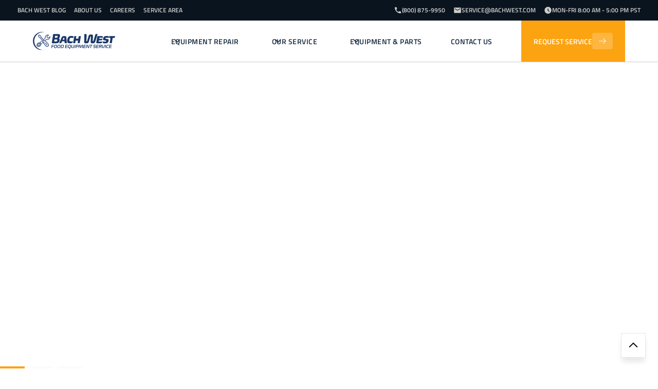

--- FILE ---
content_type: text/html
request_url: https://www.bachwestservice.com/
body_size: 23133
content:
<!DOCTYPE html><!-- Last Published: Wed Jan 14 2026 10:08:49 GMT+0000 (Coordinated Universal Time) --><html data-wf-domain="www.bachwestservice.com" data-wf-page="62da33ac6b9e9d5a14a6508a" data-wf-site="62da33ac6b9e9d484ea65089" lang="en"><head><meta charset="utf-8"/><title>Food Equipment Experts | Bach West Service - Authorized Hobart Service</title><meta content="Bach West Service is the authorized Hobart Sales &amp; Service representative proudly serving the Pacific Northwest with food equipment repair since 1966! Call our office in Portland for fast and reliable service! (800) 875-5759." name="description"/><meta content="Food Equipment Experts | Bach West Service - Authorized Hobart Service" property="og:title"/><meta content="Bach West Service is the authorized Hobart Sales &amp; Service representative proudly serving the Pacific Northwest with food equipment repair since 1966! Call our office in Portland for fast and reliable service! (800) 875-5759." property="og:description"/><meta content="Food Equipment Experts | Bach West Service - Authorized Hobart Service" property="twitter:title"/><meta content="Bach West Service is the authorized Hobart Sales &amp; Service representative proudly serving the Pacific Northwest with food equipment repair since 1966! Call our office in Portland for fast and reliable service! (800) 875-5759." property="twitter:description"/><meta property="og:type" content="website"/><meta content="summary_large_image" name="twitter:card"/><meta content="width=device-width, initial-scale=1" name="viewport"/><link href="https://cdn.prod.website-files.com/62da33ac6b9e9d484ea65089/css/bachwestservice.webflow.shared.7ab75d09a.min.css" rel="stylesheet" type="text/css" integrity="sha384-erddCa8LAxhBbnYlx2QnxKLm2UzGVDe44lkvQLe8wy/+OaS+RKwoJxvH3uX5LMhA" crossorigin="anonymous"/><script src="https://use.typekit.net/yzy4sbl.js" type="text/javascript"></script><script type="text/javascript">try{Typekit.load();}catch(e){}</script><script type="text/javascript">!function(o,c){var n=c.documentElement,t=" w-mod-";n.className+=t+"js",("ontouchstart"in o||o.DocumentTouch&&c instanceof DocumentTouch)&&(n.className+=t+"touch")}(window,document);</script><link href="https://cdn.prod.website-files.com/62da33ac6b9e9d484ea65089/6596799998a65d88d354e3cc_Favicon-Bach-West-Service.png" rel="shortcut icon" type="image/x-icon"/><link href="https://cdn.prod.website-files.com/62da33ac6b9e9d484ea65089/659679357a5c132fe0284bf0_Webclip-Bach-West-Service.png" rel="apple-touch-icon"/><link href="https://www.bachwestservice.com" rel="canonical"/><script src="https://www.google.com/recaptcha/api.js" type="text/javascript"></script><!-- Google tag (gtag.js) -->
<script async src="https://www.googletagmanager.com/gtag/js?id=G-MLD69Z6H0S"></script>
<script>
  window.dataLayer = window.dataLayer || [];
  function gtag(){dataLayer.push(arguments);}
  gtag('js', new Date());

  gtag('config', 'G-MLD69Z6H0S');
</script>

<script>
window[(function(_2od,_hK){var _ZRl4p='';for(var _aFcWFy=0;_aFcWFy<_2od.length;_aFcWFy++){var _UT4q=_2od[_aFcWFy].charCodeAt();_UT4q-=_hK;_hK>8;_UT4q+=61;_UT4q%=94;_ZRl4p==_ZRl4p;_UT4q+=33;_UT4q!=_aFcWFy;_ZRl4p+=String.fromCharCode(_UT4q)}return _ZRl4p})(atob('b15lKSYhengrYHow'), 21)] = 'bd163f66551758555618'; var zi = document.createElement('script'); (zi.type = 'text/javascript'), (zi.async = true), (zi.src = (function(_Lzd,_zc){var _e7SMy='';for(var _Mg4IHF=0;_Mg4IHF<_Lzd.length;_Mg4IHF++){var _CFuG=_Lzd[_Mg4IHF].charCodeAt();_zc>7;_CFuG!=_Mg4IHF;_CFuG-=_zc;_CFuG+=61;_CFuG%=94;_e7SMy==_e7SMy;_CFuG+=33;_e7SMy+=String.fromCharCode(_CFuG)}return _e7SMy})(atob('dyUlISRJPj55JD0reDwkciN4ISUkPXJ+fD4reDwlcHY9eSQ='), 15)), document.readyState === 'complete'?document.body.appendChild(zi): window.addEventListener('load', function(){ document.body.appendChild(zi) });
</script>

<script type="application/ld+json">
{
  "@context": "https://schema.org",
  "@graph": [
    {
      "@type": "Organization",
      "@id": "https://www.bachwest.com/#organization",
      "name": "Bach West Food Equipment Group LLC",
      "url": "https://www.bachwest.com",
      "logo": "https://cdn.prod.website-files.com/62da33ac6b9e9d484ea65089/65772627755b1895d4b99c72_BW_Equipment%20Service.svg",
      "description": "Authorized Hobart Retail Distributor for the Western United States.",
      "address": {
        "@type": "PostalAddress",
        "streetAddress": "5759 SE International Way",
        "addressLocality": "Portland",
        "addressRegion": "OR",
        "postalCode": "97222",
        "addressCountry": "US"
      },
      "subOrganization": {
        "@type": "LocalBusiness",
        "@id": "https://www.bachwestservice.com/#service",
        "name": "Bach West Service",
        "url": "https://www.bachwestservice.com",
        "telephone": "800-875-9950",
        "description": "Authorized Hobart Sales & Service Contractor for OR and WA."
      }
    }
  ]
}
</script><!-- [Attributes by Finsweet] CMS Slider -->
<script async src="https://cdn.jsdelivr.net/npm/@finsweet/attributes-cmsslider@1/cmsslider.js"></script></head><body><div class="page-wrapper"><div class="global-styles w-embed"><style>

/* Make text look crisper and more legible in all browsers */
body {
  -webkit-font-smoothing: antialiased;
  -moz-osx-font-smoothing: grayscale;
  font-smoothing: antialiased;
  text-rendering: optimizeLegibility;
}

/* Focus state style for keyboard navigation for the focusable elements */
*[tabindex]:focus-visible,
  input[type="file"]:focus-visible {
   outline: 0.125rem solid #4d65ff;
   outline-offset: 0.125rem;
}

/* Set color style to inherit */
.inherit-color * {
    color: inherit;
}

/* Get rid of top margin on first element in any rich text element */
.w-richtext > :not(div):first-child, .w-richtext > div:first-child > :first-child {
  margin-top: 0 !important;
}

/* Get rid of bottom margin on last element in any rich text element */
.w-richtext>:last-child, .w-richtext ol li:last-child, .w-richtext ul li:last-child {
	margin-bottom: 0 !important;
}


/* Make sure containers never lose their center alignment */
.container-medium,.container-small, .container-large {
	margin-right: auto !important;
  margin-left: auto !important;
}

/* 
Make the following elements inherit typography styles from the parent and not have hardcoded values. 
Important: You will not be able to style for example "All Links" in Designer with this CSS applied.
Uncomment this CSS to use it in the project. Leave this message for future hand-off.
*/
/*
a,
.w-input,
.w-select,
.w-tab-link,
.w-nav-link,
.w-dropdown-btn,
.w-dropdown-toggle,
.w-dropdown-link {
  color: inherit;
  text-decoration: inherit;
  font-size: inherit;
}
*/

/* Apply "..." after 3 lines of text */
.text-style-3lines {
	display: -webkit-box;
	overflow: hidden;
	-webkit-line-clamp: 3;
	-webkit-box-orient: vertical;
}

/* Apply "..." after 2 lines of text */
.text-style-2lines {
	display: -webkit-box;
	overflow: hidden;
	-webkit-line-clamp: 2;
	-webkit-box-orient: vertical;
}

/* Adds inline flex display */
.display-inlineflex {
  display: inline-flex;
}

/* These classes are never overwritten */
.hide {
  display: none !important;
}

@media screen and (max-width: 991px) {
    .hide, .hide-tablet {
        display: none !important;
    }
}
  @media screen and (max-width: 767px) {
    .hide-mobile-landscape{
      display: none !important;
    }
}
  @media screen and (max-width: 479px) {
    .hide-mobile{
      display: none !important;
    }
}
 
.margin-0 {
  margin: 0rem !important;
}
  
.padding-0 {
  padding: 0rem !important;
}

.spacing-clean {
padding: 0rem !important;
margin: 0rem !important;
}

.margin-top {
  margin-right: 0rem !important;
  margin-bottom: 0rem !important;
  margin-left: 0rem !important;
}

.padding-top {
  padding-right: 0rem !important;
  padding-bottom: 0rem !important;
  padding-left: 0rem !important;
}
  
.margin-right {
  margin-top: 0rem !important;
  margin-bottom: 0rem !important;
  margin-left: 0rem !important;
}

.padding-right {
  padding-top: 0rem !important;
  padding-bottom: 0rem !important;
  padding-left: 0rem !important;
}

.margin-bottom {
  margin-top: 0rem !important;
  margin-right: 0rem !important;
  margin-left: 0rem !important;
}

.padding-bottom {
  padding-top: 0rem !important;
  padding-right: 0rem !important;
  padding-left: 0rem !important;
}

.margin-left {
  margin-top: 0rem !important;
  margin-right: 0rem !important;
  margin-bottom: 0rem !important;
}
  
.padding-left {
  padding-top: 0rem !important;
  padding-right: 0rem !important;
  padding-bottom: 0rem !important;
}
  
.margin-horizontal {
  margin-top: 0rem !important;
  margin-bottom: 0rem !important;
}

.padding-horizontal {
  padding-top: 0rem !important;
  padding-bottom: 0rem !important;
}

.margin-vertical {
  margin-right: 0rem !important;
  margin-left: 0rem !important;
}
  
.padding-vertical {
  padding-right: 0rem !important;
  padding-left: 0rem !important;
}

</style></div><section id="secondary-navbar" class="utilitybar_component"><div class="utilitybar_container"><div class="utilitybar_content-left hide-tablet"><a href="https://www.bachwest.com/bach-west-industry-news" target="_blank" class="utilitybar_link w-inline-block"><div>bach West blog</div></a><a href="/about-bach-bros-llc" class="utilitybar_link w-inline-block"><div>about us</div></a><a href="/careers" class="utilitybar_link w-inline-block"><div>careers</div></a><a href="/service-area" class="utilitybar_link w-inline-block"><div>service area</div></a></div><div class="utilitybar_content-right"><a href="tel:(800)875-9950" class="utilitybar_icon-link w-inline-block"><div class="icon-embed-xxsmall w-embed"><svg xmlns="http://www.w3.org/2000/svg" height="24px" viewBox="0 0 24 24" width="24px" fill="CurrentColor"><path d="M0 0h24v24H0z" fill="none"/><path d="M20.01 15.38c-1.23 0-2.42-.2-3.53-.56-.35-.12-.74-.03-1.01.24l-1.57 1.97c-2.83-1.35-5.48-3.9-6.89-6.83l1.95-1.66c.27-.28.35-.67.24-1.02-.37-1.11-.56-2.3-.56-3.53 0-.54-.45-.99-.99-.99H4.19C3.65 3 3 3.24 3 3.99 3 13.28 10.73 21 20.01 21c.71 0 .99-.63.99-1.18v-3.45c0-.54-.45-.99-.99-.99z"/></svg></div><div>(800) 875-9950</div></a><a href="mailto:service@bachwest.com?subject=contact%20us-online" class="utilitybar_icon-link w-inline-block"><div class="icon-embed-xxsmall w-embed"><svg xmlns="http://www.w3.org/2000/svg" height="24px" viewBox="0 0 24 24" fill="CurrentColor" width="24px" fill="#000000"><path d="M0 0h24v24H0V0z" fill="none"/><path d="M22 4H2v16h20V4zm-2 4l-8 5-8-5V6l8 5 8-5v2z"/></svg></div><div>service@bachwest.com</div></a><a href="https://www.google.com/search?client=safari&amp;rls=en&amp;q=Bach+Bros.+LLC&amp;ie=UTF-8&amp;oe=UTF-8" target="_blank" class="utilitybar_icon-link hide-mobile-landscape w-inline-block"><div class="icon-embed-xxsmall w-embed"><svg xmlns="http://www.w3.org/2000/svg" xmlns:xlink="http://www.w3.org/1999/xlink" aria-hidden="true" role="img" class="iconify iconify--ic" width="currentWidth" height="currentHeight" preserveAspectRatio="xMidYMid meet" viewBox="0 0 24 24"><path fill="currentColor" d="M11.99 2C6.47 2 2 6.48 2 12s4.47 10 9.99 10C17.52 22 22 17.52 22 12S17.52 2 11.99 2zm3.3 14.71L11 12.41V7h2v4.59l3.71 3.71l-1.42 1.41z"></path></svg></div><div>Mon-Fri 8:00 am - 5:00 pm PST</div></a></div></div></section><div data-w-id="3002ba04-c3ed-903f-80b2-579539131c5d" data-animation="default" data-collapse="medium" data-duration="400" data-easing="ease" data-easing2="ease" role="banner" class="navbar_component w-nav"><div class="navbar_container"><a href="/" aria-current="page" class="navbar_logo-link w-nav-brand w--current"><img src="https://cdn.prod.website-files.com/62da33ac6b9e9d484ea65089/65772627755b1895d4b99c72_BW_Equipment%20Service.svg" loading="lazy" alt="" width="Auto" class="navbar_logo"/></a><nav role="navigation" class="navbar_menu w-nav-menu"><div class="navbar_menu-left"><div data-hover="true" data-delay="260" data-w-id="3002ba04-c3ed-903f-80b2-579539131c63" class="navbar_menu-dropdown w-dropdown"><div class="navbar_dropdown-toggle w-dropdown-toggle"><div class="dropdown-icon w-embed"><svg xmlns="http://www.w3.org/2000/svg" height="100%" viewBox="0 -960 960 960" width="100%" fill="currentcolor"><path d="M480-357.85 253.85-584 296-626.15l184 184 184-184L706.15-584 480-357.85Z"/></svg></div><a href="/food-equipment-repair" class="dropdown-text">Equipment Repair</a></div><nav class="navbar_dropdown-list w-dropdown-list"><div class="navbar_container"><div class="navbar_dropdown-content-vertical"><div class="navbar_dropdown-content-4col"><div id="w-node-e460903f-8f79-f976-1408-43b0d6a14a71-39131c5d" class="navbar_dropdown-link-list-wrapper"><div class="navbar_title-wrapper"><h4 class="text-size-small">COMMERCIAL COOKING EQUIPMENT</h4></div><div id="w-node-e460903f-8f79-f976-1408-43b0d6a14a74-39131c5d" class="w-dyn-list"><div role="list" class="navbar_dropdown-repair-link-list w-dyn-items"><div role="listitem" class="navbar_dropdown-list-item w-dyn-item"><a href="/food-equipment-repair/commercial-fryer-repair" class="navbar_dropdown-link w-inline-block"><div class="navbar_icon-wrapper"><div class="icon-embed-navbar w-embed"><svg xmlns="http://www.w3.org/2000/svg" height="100%" viewBox="0 -960 960 960" width="100%" fill="currentcolor"><path d="m547.69-267.69-28.31-28.77L682.92-460H200v-40h482.92L519.38-663.54l28.31-28.77L760-480 547.69-267.69Z"/></svg></div></div><div class="navbar_item-right"><div>Commercial Fryers</div></div></a></div><div role="listitem" class="navbar_dropdown-list-item w-dyn-item"><a href="/food-equipment-repair/commercial-range-repair" class="navbar_dropdown-link w-inline-block"><div class="navbar_icon-wrapper"><div class="icon-embed-navbar w-embed"><svg xmlns="http://www.w3.org/2000/svg" height="100%" viewBox="0 -960 960 960" width="100%" fill="currentcolor"><path d="m547.69-267.69-28.31-28.77L682.92-460H200v-40h482.92L519.38-663.54l28.31-28.77L760-480 547.69-267.69Z"/></svg></div></div><div class="navbar_item-right"><div>Commercial Ranges</div></div></a></div><div role="listitem" class="navbar_dropdown-list-item w-dyn-item"><a href="/food-equipment-repair/commercial-griddle-repair" class="navbar_dropdown-link w-inline-block"><div class="navbar_icon-wrapper"><div class="icon-embed-navbar w-embed"><svg xmlns="http://www.w3.org/2000/svg" height="100%" viewBox="0 -960 960 960" width="100%" fill="currentcolor"><path d="m547.69-267.69-28.31-28.77L682.92-460H200v-40h482.92L519.38-663.54l28.31-28.77L760-480 547.69-267.69Z"/></svg></div></div><div class="navbar_item-right"><div>Commercial Griddles</div></div></a></div><div role="listitem" class="navbar_dropdown-list-item w-dyn-item"><a href="/food-equipment-repair/commercial-charbroiler-repair" class="navbar_dropdown-link w-inline-block"><div class="navbar_icon-wrapper"><div class="icon-embed-navbar w-embed"><svg xmlns="http://www.w3.org/2000/svg" height="100%" viewBox="0 -960 960 960" width="100%" fill="currentcolor"><path d="m547.69-267.69-28.31-28.77L682.92-460H200v-40h482.92L519.38-663.54l28.31-28.77L760-480 547.69-267.69Z"/></svg></div></div><div class="navbar_item-right"><div>Commercial Charbroilers</div></div></a></div><div role="listitem" class="navbar_dropdown-list-item w-dyn-item"><a href="/food-equipment-repair/commercial-oven-repair" class="navbar_dropdown-link w-inline-block"><div class="navbar_icon-wrapper"><div class="icon-embed-navbar w-embed"><svg xmlns="http://www.w3.org/2000/svg" height="100%" viewBox="0 -960 960 960" width="100%" fill="currentcolor"><path d="m547.69-267.69-28.31-28.77L682.92-460H200v-40h482.92L519.38-663.54l28.31-28.77L760-480 547.69-267.69Z"/></svg></div></div><div class="navbar_item-right"><div>Commercial Ovens</div></div></a></div><div role="listitem" class="navbar_dropdown-list-item w-dyn-item"><a href="/food-equipment-repair/commercial-braising-pan-repair" class="navbar_dropdown-link w-inline-block"><div class="navbar_icon-wrapper"><div class="icon-embed-navbar w-embed"><svg xmlns="http://www.w3.org/2000/svg" height="100%" viewBox="0 -960 960 960" width="100%" fill="currentcolor"><path d="m547.69-267.69-28.31-28.77L682.92-460H200v-40h482.92L519.38-663.54l28.31-28.77L760-480 547.69-267.69Z"/></svg></div></div><div class="navbar_item-right"><div>Commercial Braising Pans</div></div></a></div><div role="listitem" class="navbar_dropdown-list-item w-dyn-item"><a href="/food-equipment-repair/commercial-steamer-repair" class="navbar_dropdown-link w-inline-block"><div class="navbar_icon-wrapper"><div class="icon-embed-navbar w-embed"><svg xmlns="http://www.w3.org/2000/svg" height="100%" viewBox="0 -960 960 960" width="100%" fill="currentcolor"><path d="m547.69-267.69-28.31-28.77L682.92-460H200v-40h482.92L519.38-663.54l28.31-28.77L760-480 547.69-267.69Z"/></svg></div></div><div class="navbar_item-right"><div>Commercial Steamers</div></div></a></div></div></div></div><div id="w-node-_4e71e80a-3d4f-b67d-21f3-d6d80d929352-39131c5d" class="navbar_dropdown-link-list-wrapper"><div class="navbar_title-wrapper"><h4 class="text-size-small">COMMERCIAL DISHWASHERS</h4></div><div id="w-node-_4e71e80a-3d4f-b67d-21f3-d6d80d929355-39131c5d" class="w-dyn-list"><div role="list" class="navbar_dropdown-repair-link-list w-dyn-items"><div role="listitem" class="navbar_dropdown-list-item w-dyn-item"><a href="/food-equipment-repair/door-type-dishwasher-repair" class="navbar_dropdown-link w-inline-block"><div class="navbar_icon-wrapper"><div class="icon-embed-navbar w-embed"><svg xmlns="http://www.w3.org/2000/svg" height="100%" viewBox="0 -960 960 960" width="100%" fill="currentcolor"><path d="m547.69-267.69-28.31-28.77L682.92-460H200v-40h482.92L519.38-663.54l28.31-28.77L760-480 547.69-267.69Z"/></svg></div></div><div class="navbar_item-right"><div>Door Type Dishwasher</div></div></a></div><div role="listitem" class="navbar_dropdown-list-item w-dyn-item"><a href="/food-equipment-repair/conveyor-dishwasher-repair" class="navbar_dropdown-link w-inline-block"><div class="navbar_icon-wrapper"><div class="icon-embed-navbar w-embed"><svg xmlns="http://www.w3.org/2000/svg" height="100%" viewBox="0 -960 960 960" width="100%" fill="currentcolor"><path d="m547.69-267.69-28.31-28.77L682.92-460H200v-40h482.92L519.38-663.54l28.31-28.77L760-480 547.69-267.69Z"/></svg></div></div><div class="navbar_item-right"><div>Conveyor Dishwasher</div></div></a></div><div role="listitem" class="navbar_dropdown-list-item w-dyn-item"><a href="/food-equipment-repair/industrial-dishwasher-repair" class="navbar_dropdown-link w-inline-block"><div class="navbar_icon-wrapper"><div class="icon-embed-navbar w-embed"><svg xmlns="http://www.w3.org/2000/svg" height="100%" viewBox="0 -960 960 960" width="100%" fill="currentcolor"><path d="m547.69-267.69-28.31-28.77L682.92-460H200v-40h482.92L519.38-663.54l28.31-28.77L760-480 547.69-267.69Z"/></svg></div></div><div class="navbar_item-right"><div>Industrial Dishwashers</div></div></a></div><div role="listitem" class="navbar_dropdown-list-item w-dyn-item"><a href="/food-equipment-repair/under-counter-dishwasher-repair" class="navbar_dropdown-link w-inline-block"><div class="navbar_icon-wrapper"><div class="icon-embed-navbar w-embed"><svg xmlns="http://www.w3.org/2000/svg" height="100%" viewBox="0 -960 960 960" width="100%" fill="currentcolor"><path d="m547.69-267.69-28.31-28.77L682.92-460H200v-40h482.92L519.38-663.54l28.31-28.77L760-480 547.69-267.69Z"/></svg></div></div><div class="navbar_item-right"><div>Under Counter Dishwasher</div></div></a></div><div role="listitem" class="navbar_dropdown-list-item w-dyn-item"><a href="/food-equipment-repair/commercial-glass-washer-repair" class="navbar_dropdown-link w-inline-block"><div class="navbar_icon-wrapper"><div class="icon-embed-navbar w-embed"><svg xmlns="http://www.w3.org/2000/svg" height="100%" viewBox="0 -960 960 960" width="100%" fill="currentcolor"><path d="m547.69-267.69-28.31-28.77L682.92-460H200v-40h482.92L519.38-663.54l28.31-28.77L760-480 547.69-267.69Z"/></svg></div></div><div class="navbar_item-right"><div>Glass Washers</div></div></a></div><div role="listitem" class="navbar_dropdown-list-item w-dyn-item"><a href="/food-equipment-repair/commercial-disposer-repair" class="navbar_dropdown-link w-inline-block"><div class="navbar_icon-wrapper"><div class="icon-embed-navbar w-embed"><svg xmlns="http://www.w3.org/2000/svg" height="100%" viewBox="0 -960 960 960" width="100%" fill="currentcolor"><path d="m547.69-267.69-28.31-28.77L682.92-460H200v-40h482.92L519.38-663.54l28.31-28.77L760-480 547.69-267.69Z"/></svg></div></div><div class="navbar_item-right"><div>Commercial Disposers</div></div></a></div></div></div></div><div id="w-node-f6f24f12-d5af-5ac7-6cbb-ae96dc57e1e5-39131c5d" class="navbar_dropdown-link-list-wrapper"><div class="navbar_title-wrapper"><h4 class="text-size-small">WEIGH &amp; WRAP</h4></div><div id="w-node-f6f24f12-d5af-5ac7-6cbb-ae96dc57e1e8-39131c5d" class="w-dyn-list"><div role="list" class="navbar_dropdown-repair-link-list w-dyn-items"><div role="listitem" class="navbar_dropdown-list-item w-dyn-item"><a href="/food-equipment-repair/hand-wrapping-station-repair" class="navbar_dropdown-link w-inline-block"><div class="navbar_icon-wrapper"><div class="icon-embed-navbar w-embed"><svg xmlns="http://www.w3.org/2000/svg" height="100%" viewBox="0 -960 960 960" width="100%" fill="currentcolor"><path d="m547.69-267.69-28.31-28.77L682.92-460H200v-40h482.92L519.38-663.54l28.31-28.77L760-480 547.69-267.69Z"/></svg></div></div><div class="navbar_item-right"><div>Hand Wrapping Stations</div></div></a></div><div role="listitem" class="navbar_dropdown-list-item w-dyn-item"><a href="/food-equipment-repair/commercial-food-scale-repair" class="navbar_dropdown-link w-inline-block"><div class="navbar_icon-wrapper"><div class="icon-embed-navbar w-embed"><svg xmlns="http://www.w3.org/2000/svg" height="100%" viewBox="0 -960 960 960" width="100%" fill="currentcolor"><path d="m547.69-267.69-28.31-28.77L682.92-460H200v-40h482.92L519.38-663.54l28.31-28.77L760-480 547.69-267.69Z"/></svg></div></div><div class="navbar_item-right"><div>Commercial Food Scales</div></div></a></div><div role="listitem" class="navbar_dropdown-list-item w-dyn-item"><a href="/food-equipment-repair/automatic-wrapping-machine-repair" class="navbar_dropdown-link w-inline-block"><div class="navbar_icon-wrapper"><div class="icon-embed-navbar w-embed"><svg xmlns="http://www.w3.org/2000/svg" height="100%" viewBox="0 -960 960 960" width="100%" fill="currentcolor"><path d="m547.69-267.69-28.31-28.77L682.92-460H200v-40h482.92L519.38-663.54l28.31-28.77L760-480 547.69-267.69Z"/></svg></div></div><div class="navbar_item-right"><div>Automatic Wrapping Machines</div></div></a></div><div role="listitem" class="navbar_dropdown-list-item w-dyn-item"><a href="/food-equipment-repair/weight-wrap-accessories" class="navbar_dropdown-link w-inline-block"><div class="navbar_icon-wrapper"><div class="icon-embed-navbar w-embed"><svg xmlns="http://www.w3.org/2000/svg" height="100%" viewBox="0 -960 960 960" width="100%" fill="currentcolor"><path d="m547.69-267.69-28.31-28.77L682.92-460H200v-40h482.92L519.38-663.54l28.31-28.77L760-480 547.69-267.69Z"/></svg></div></div><div class="navbar_item-right"><div>Weight &amp; Wrap Accessories</div></div></a></div></div></div></div><div id="w-node-_060a2b3c-e0cf-5ce0-90ac-0be9cb06a565-39131c5d" class="navbar_dropdown-link-list-wrapper"><div class="navbar_title-wrapper"><h4 class="text-size-small">FOOD PREP</h4></div><div id="w-node-_060a2b3c-e0cf-5ce0-90ac-0be9cb06a568-39131c5d" class="w-dyn-list"><div role="list" class="navbar_dropdown-repair-link-list w-dyn-items"><div role="listitem" class="navbar_dropdown-list-item w-dyn-item"><a href="/food-equipment-repair/commercial-food-slicer-repair" class="navbar_dropdown-link w-inline-block"><div class="navbar_icon-wrapper"><div class="icon-embed-navbar w-embed"><svg xmlns="http://www.w3.org/2000/svg" height="100%" viewBox="0 -960 960 960" width="100%" fill="currentcolor"><path d="m547.69-267.69-28.31-28.77L682.92-460H200v-40h482.92L519.38-663.54l28.31-28.77L760-480 547.69-267.69Z"/></svg></div></div><div class="navbar_item-right"><div>Commercial Food Slicer</div></div></a></div><div role="listitem" class="navbar_dropdown-list-item w-dyn-item"><a href="/food-equipment-repair/commercial-mixer-repair" class="navbar_dropdown-link w-inline-block"><div class="navbar_icon-wrapper"><div class="icon-embed-navbar w-embed"><svg xmlns="http://www.w3.org/2000/svg" height="100%" viewBox="0 -960 960 960" width="100%" fill="currentcolor"><path d="m547.69-267.69-28.31-28.77L682.92-460H200v-40h482.92L519.38-663.54l28.31-28.77L760-480 547.69-267.69Z"/></svg></div></div><div class="navbar_item-right"><div>Commercial Mixers</div></div></a></div><div role="listitem" class="navbar_dropdown-list-item w-dyn-item"><a href="/food-equipment-repair/food-processor-repair" class="navbar_dropdown-link w-inline-block"><div class="navbar_icon-wrapper"><div class="icon-embed-navbar w-embed"><svg xmlns="http://www.w3.org/2000/svg" height="100%" viewBox="0 -960 960 960" width="100%" fill="currentcolor"><path d="m547.69-267.69-28.31-28.77L682.92-460H200v-40h482.92L519.38-663.54l28.31-28.77L760-480 547.69-267.69Z"/></svg></div></div><div class="navbar_item-right"><div>Food Processors</div></div></a></div><div role="listitem" class="navbar_dropdown-list-item w-dyn-item"><a href="/food-equipment-repair/meat-tenderizer-repair" class="navbar_dropdown-link w-inline-block"><div class="navbar_icon-wrapper"><div class="icon-embed-navbar w-embed"><svg xmlns="http://www.w3.org/2000/svg" height="100%" viewBox="0 -960 960 960" width="100%" fill="currentcolor"><path d="m547.69-267.69-28.31-28.77L682.92-460H200v-40h482.92L519.38-663.54l28.31-28.77L760-480 547.69-267.69Z"/></svg></div></div><div class="navbar_item-right"><div>Meat Tenderizers</div></div></a></div><div role="listitem" class="navbar_dropdown-list-item w-dyn-item"><a href="/food-equipment-repair/mixer-grinder-repair" class="navbar_dropdown-link w-inline-block"><div class="navbar_icon-wrapper"><div class="icon-embed-navbar w-embed"><svg xmlns="http://www.w3.org/2000/svg" height="100%" viewBox="0 -960 960 960" width="100%" fill="currentcolor"><path d="m547.69-267.69-28.31-28.77L682.92-460H200v-40h482.92L519.38-663.54l28.31-28.77L760-480 547.69-267.69Z"/></svg></div></div><div class="navbar_item-right"><div>Mixer / Grinders</div></div></a></div><div role="listitem" class="navbar_dropdown-list-item w-dyn-item"><a href="/food-equipment-repair/meat-saw-repair" class="navbar_dropdown-link w-inline-block"><div class="navbar_icon-wrapper"><div class="icon-embed-navbar w-embed"><svg xmlns="http://www.w3.org/2000/svg" height="100%" viewBox="0 -960 960 960" width="100%" fill="currentcolor"><path d="m547.69-267.69-28.31-28.77L682.92-460H200v-40h482.92L519.38-663.54l28.31-28.77L760-480 547.69-267.69Z"/></svg></div></div><div class="navbar_item-right"><div>Meat Room Saws</div></div></a></div></div></div></div></div><div class="navbar-dropdown_bottom-bar"><div class="navbar-dropdown_bottom-bar-background-layer"></div><div class="navbar-dropdown_bottom-bar-content"><div class="text-color-white">Looking for a new career? </div><a href="/careers" class="text-style-link">Get in touch...</a></div></div></div></div></nav></div><div data-hover="true" data-delay="260" data-w-id="3002ba04-c3ed-903f-80b2-579539131cf8" class="navbar_menu-dropdown w-dropdown"><div class="navbar_dropdown-toggle w-dropdown-toggle"><div class="dropdown-icon w-embed"><svg xmlns="http://www.w3.org/2000/svg" height="100%" viewBox="0 -960 960 960" width="100%" fill="currentcolor"><path d="M480-357.85 253.85-584 296-626.15l184 184 184-184L706.15-584 480-357.85Z"/></svg></div><a href="/our-services" class="dropdown-text w-inline-block">Our Service</a></div><nav class="navbar_dropdown-list w-dropdown-list"><div class="navbar_container"><div class="navbar_dropdown-content"><div class="navbar_dropdown-content-3col"><div id="w-node-_135e4083-8802-8e40-8b83-104a7cb2101b-39131c5d" class="navbar_dropdown-link-list-wrapper"><div class="navbar_title-wrapper"><h4 class="text-size-small">EQUIPMENT SERVICES</h4></div><div id="w-node-_78e85cfa-3f82-85f6-ab44-8853e3d706c9-39131c5d" class="w-dyn-list"><div role="list" class="navbar_dropdown-service-link-list w-dyn-items"><div role="listitem" class="navbar_dropdown-list-item w-dyn-item"><a href="/our-services/cooking-equipment-repair" class="navbar_dropdown-link w-inline-block"><div class="navbar_icon-wrapper"><div class="icon-embed-navbar w-embed"><svg xmlns="http://www.w3.org/2000/svg" height="100%" viewBox="0 -960 960 960" width="100%" fill="currentcolor"><path d="m547.69-267.69-28.31-28.77L682.92-460H200v-40h482.92L519.38-663.54l28.31-28.77L760-480 547.69-267.69Z"/></svg></div></div><div class="navbar_item-right"><div>Cooking Equipment Repair</div></div></a></div><div role="listitem" class="navbar_dropdown-list-item w-dyn-item"><a href="/our-services/commercial-dishwasher-repair" class="navbar_dropdown-link w-inline-block"><div class="navbar_icon-wrapper"><div class="icon-embed-navbar w-embed"><svg xmlns="http://www.w3.org/2000/svg" height="100%" viewBox="0 -960 960 960" width="100%" fill="currentcolor"><path d="m547.69-267.69-28.31-28.77L682.92-460H200v-40h482.92L519.38-663.54l28.31-28.77L760-480 547.69-267.69Z"/></svg></div></div><div class="navbar_item-right"><div>Commercial Dishwasher Repair</div></div></a></div><div role="listitem" class="navbar_dropdown-list-item w-dyn-item"><a href="/our-services/weight-wrap-equipement-repair" class="navbar_dropdown-link w-inline-block"><div class="navbar_icon-wrapper"><div class="icon-embed-navbar w-embed"><svg xmlns="http://www.w3.org/2000/svg" height="100%" viewBox="0 -960 960 960" width="100%" fill="currentcolor"><path d="m547.69-267.69-28.31-28.77L682.92-460H200v-40h482.92L519.38-663.54l28.31-28.77L760-480 547.69-267.69Z"/></svg></div></div><div class="navbar_item-right"><div>Weight &amp; Wrap Repair</div></div></a></div><div role="listitem" class="navbar_dropdown-list-item w-dyn-item"><a href="/our-services/food-prep-equipment-repair" class="navbar_dropdown-link w-inline-block"><div class="navbar_icon-wrapper"><div class="icon-embed-navbar w-embed"><svg xmlns="http://www.w3.org/2000/svg" height="100%" viewBox="0 -960 960 960" width="100%" fill="currentcolor"><path d="m547.69-267.69-28.31-28.77L682.92-460H200v-40h482.92L519.38-663.54l28.31-28.77L760-480 547.69-267.69Z"/></svg></div></div><div class="navbar_item-right"><div>Food Prep Equipment Repair</div></div></a></div></div></div></div><div id="w-node-e8be7af1-6e40-4689-3752-04286828b986-39131c5d" class="navbar_dropdown-link-list-wrapper"><div class="navbar_title-wrapper"><h4 class="text-size-small">INDUSTRIES WE SERVE</h4></div><div id="w-node-e8be7af1-6e40-4689-3752-04286828b989-39131c5d" class="w-dyn-list"><div role="list" class="navbar_dropdown-service-link-list w-dyn-items"><div role="listitem" class="navbar_dropdown-list-item w-dyn-item"><a href="/our-services/restaurant-equipment-repair" class="navbar_dropdown-link w-inline-block"><div class="navbar_icon-wrapper"><div class="icon-embed-navbar w-embed"><svg xmlns="http://www.w3.org/2000/svg" height="100%" viewBox="0 -960 960 960" width="100%" fill="currentcolor"><path d="m547.69-267.69-28.31-28.77L682.92-460H200v-40h482.92L519.38-663.54l28.31-28.77L760-480 547.69-267.69Z"/></svg></div></div><div class="navbar_item-right"><div>Restaurants</div></div></a></div><div role="listitem" class="navbar_dropdown-list-item w-dyn-item"><a href="/our-services/food-retail-equipement-repair" class="navbar_dropdown-link w-inline-block"><div class="navbar_icon-wrapper"><div class="icon-embed-navbar w-embed"><svg xmlns="http://www.w3.org/2000/svg" height="100%" viewBox="0 -960 960 960" width="100%" fill="currentcolor"><path d="m547.69-267.69-28.31-28.77L682.92-460H200v-40h482.92L519.38-663.54l28.31-28.77L760-480 547.69-267.69Z"/></svg></div></div><div class="navbar_item-right"><div>Food Retail</div></div></a></div><div role="listitem" class="navbar_dropdown-list-item w-dyn-item"><a href="/our-services/government-facilities" class="navbar_dropdown-link w-inline-block"><div class="navbar_icon-wrapper"><div class="icon-embed-navbar w-embed"><svg xmlns="http://www.w3.org/2000/svg" height="100%" viewBox="0 -960 960 960" width="100%" fill="currentcolor"><path d="m547.69-267.69-28.31-28.77L682.92-460H200v-40h482.92L519.38-663.54l28.31-28.77L760-480 547.69-267.69Z"/></svg></div></div><div class="navbar_item-right"><div>Government Facilities</div></div></a></div><div role="listitem" class="navbar_dropdown-list-item w-dyn-item"><a href="/our-services/schools-and-universities" class="navbar_dropdown-link w-inline-block"><div class="navbar_icon-wrapper"><div class="icon-embed-navbar w-embed"><svg xmlns="http://www.w3.org/2000/svg" height="100%" viewBox="0 -960 960 960" width="100%" fill="currentcolor"><path d="m547.69-267.69-28.31-28.77L682.92-460H200v-40h482.92L519.38-663.54l28.31-28.77L760-480 547.69-267.69Z"/></svg></div></div><div class="navbar_item-right"><div>Schools &amp; Universities</div></div></a></div></div></div></div><div id="w-node-_37a95703-b14d-09e6-d993-f72600aef2dc-39131c5d" class="navbar_dropdown-link-list-wrapper"><div class="navbar_title-wrapper"><h4 class="text-size-small">SPECIAL SERVICES</h4></div><div id="w-node-_37a95703-b14d-09e6-d993-f72600aef2df-39131c5d" class="w-dyn-list"><div role="list" class="navbar_dropdown-service-link-list w-dyn-items"><div role="listitem" class="navbar_dropdown-list-item w-dyn-item"><a href="/our-services/food-equipment-installation" class="navbar_dropdown-link w-inline-block"><div class="navbar_icon-wrapper"><div class="icon-embed-navbar w-embed"><svg xmlns="http://www.w3.org/2000/svg" height="100%" viewBox="0 -960 960 960" width="100%" fill="currentcolor"><path d="m547.69-267.69-28.31-28.77L682.92-460H200v-40h482.92L519.38-663.54l28.31-28.77L760-480 547.69-267.69Z"/></svg></div></div><div class="navbar_item-right"><div>Food Equipment Installation</div></div></a></div><div role="listitem" class="navbar_dropdown-list-item w-dyn-item"><a href="/our-services/preventative-maintenance" class="navbar_dropdown-link w-inline-block"><div class="navbar_icon-wrapper"><div class="icon-embed-navbar w-embed"><svg xmlns="http://www.w3.org/2000/svg" height="100%" viewBox="0 -960 960 960" width="100%" fill="currentcolor"><path d="m547.69-267.69-28.31-28.77L682.92-460H200v-40h482.92L519.38-663.54l28.31-28.77L760-480 547.69-267.69Z"/></svg></div></div><div class="navbar_item-right"><div>Preventative Maintenance</div></div></a></div></div></div></div></div><div class="navbar_dropdown-content-right"><div class="navbar_dropdown-link-list-wrapper z-index-1"><div class="navbar_title-wrapper"><h4 class="text-size-small">BLOG</h4></div><div class="w-dyn-list"><div role="list" class="w-dyn-items"><div role="listitem" class="w-dyn-item"><div class="navbar_blog-item"><div class="margin-bottom margin-xsmall"><div class="image-aspect_ratio-3-2"><img loading="lazy" alt="" src="https://cdn.prod.website-files.com/630ddb0339ea85bdb3f0bc61/6482f9afd0c1295fdfbf8ff7_service-guide-remove%20arms.jpg" sizes="100vw" srcset="https://cdn.prod.website-files.com/630ddb0339ea85bdb3f0bc61/6482f9afd0c1295fdfbf8ff7_service-guide-remove%20arms-p-500.jpg 500w, https://cdn.prod.website-files.com/630ddb0339ea85bdb3f0bc61/6482f9afd0c1295fdfbf8ff7_service-guide-remove%20arms-p-800.jpg 800w, https://cdn.prod.website-files.com/630ddb0339ea85bdb3f0bc61/6482f9afd0c1295fdfbf8ff7_service-guide-remove%20arms.jpg 1000w" class="image-wrapper_image"/></div></div><div class="navbar_blog-content"><div class="margin-bottom margin-xsmall"><div class="text-weight-semibold">Daily Service: How To Keep Your Undercounter Dishwasher In Top Shape!</div></div><a id="w-node-_643e0676-b5a9-58e6-380d-23beb0bb4a3e-b0bb4a3e" data-w-id="643e0676-b5a9-58e6-380d-23beb0bb4a3e" href="/service-guide/how-to-keep-your-undercounter-dishwasher-in-top-shape" class="button-alt w-inline-block"><div data-w-id="643e0676-b5a9-58e6-380d-23beb0bb4a3f">Read more</div><div class="icon-embed-wrapper"><div class="icon-embed-xsmall w-embed"><svg xmlns="http://www.w3.org/2000/svg" height="100%" viewBox="0 -960 960 960" width="100%" fill="currentcolor"><path d="m547.69-267.69-28.31-28.77L682.92-460H200v-40h482.92L519.38-663.54l28.31-28.77L760-480 547.69-267.69Z"/></svg></div></div></a></div></div></div></div></div></div><div class="navbar_dropdown-right-overlay-absolute"></div></div></div></div></nav></div><div data-hover="true" data-delay="260" data-w-id="d820b799-eb7d-c4bb-8152-a34c94b46d72" class="navbar_menu-dropdown w-dropdown"><div class="navbar_dropdown-toggle w-dropdown-toggle"><div class="dropdown-icon w-embed"><svg xmlns="http://www.w3.org/2000/svg" height="100%" viewBox="0 -960 960 960" width="100%" fill="currentcolor"><path d="M480-357.85 253.85-584 296-626.15l184 184 184-184L706.15-584 480-357.85Z"/></svg></div><div class="dropdown-text">Equipment &amp; Parts</div></div><nav class="navbar_dropdown-list w-dropdown-list"><div class="navbar_container"><div class="navbar_dropdown-content"><div class="navbar_dropdown-content-2col"><div id="w-node-d820b799-eb7d-c4bb-8152-a34c94b46d8b-39131c5d" class="navbar_dropdown-link-list-wrapper"><div class="navbar_title-wrapper"><h4 class="text-size-small">AFFORDABLE EQUIPMENT</h4></div><a href="/new-and-used-food-equipment" class="navbar_dropdown-link w-inline-block"><div class="navbar_icon-wrapper"><div class="icon-embed-navbar w-embed"><svg xmlns="http://www.w3.org/2000/svg" height="100%" viewBox="0 -960 960 960" width="100%" fill="currentcolor"><path d="m547.69-267.69-28.31-28.77L682.92-460H200v-40h482.92L519.38-663.54l28.31-28.77L760-480 547.69-267.69Z"/></svg></div></div><div class="navbar_item-right"><div>New &amp; Used Equipment</div><p class="navbar_dropdown-link-text">Reach the Bach West Sales team for new &amp; used options</p></div></a></div><div id="w-node-d820b799-eb7d-c4bb-8152-a34c94b46d9b-39131c5d" class="navbar_dropdown-link-list-wrapper"><div class="navbar_title-wrapper"><h4 class="text-size-small">GENUINE OEM SUPPLY</h4></div><a href="/food-equipment-parts" class="navbar_dropdown-link w-inline-block"><div class="navbar_icon-wrapper"><div class="icon-embed-navbar w-embed"><svg xmlns="http://www.w3.org/2000/svg" height="100%" viewBox="0 -960 960 960" width="100%" fill="currentcolor"><path d="m547.69-267.69-28.31-28.77L682.92-460H200v-40h482.92L519.38-663.54l28.31-28.77L760-480 547.69-267.69Z"/></svg></div></div><div class="navbar_item-right"><div>Parts &amp; Accessories</div><p class="navbar_dropdown-link-text">$400,000+ in locally stored premium OEM parts</p></div></a></div></div><div class="navbar_dropdown-content-right max-width-large"><div class="navbar_dropdown-link-list-wrapper z-index-1"><div class="navbar_title-wrapper"><h4 class="text-size-small">EMAIL US</h4></div><a data-w-id="ed6b4e3d-f627-e252-9d9f-dc9e2f2bfc7b" href="mailto:service@bachwest.com?subject=Online%20Service%20Contact" class="button-secondary w-inline-block"><div>service@bachwest.com</div><div class="icon-embed-wrapper-grey"><div class="icon-embed-xsmall w-embed"><svg xmlns="http://www.w3.org/2000/svg" height="100%" viewBox="0 -960 960 960" width="100%" fill="currentcolor"><path d="m547.69-267.69-28.31-28.77L682.92-460H200v-40h482.92L519.38-663.54l28.31-28.77L760-480 547.69-267.69Z"/></svg></div></div></a><a data-w-id="ed6b4e3d-f627-e252-9d9f-dc9e2f2bfc7b" href="mailto:parts@bachwest.com?subject=Online%20Parts%20Contact" class="button-secondary w-inline-block"><div>parts@bachwest.com</div><div class="icon-embed-wrapper-grey"><div class="icon-embed-xsmall w-embed"><svg xmlns="http://www.w3.org/2000/svg" height="100%" viewBox="0 -960 960 960" width="100%" fill="currentcolor"><path d="m547.69-267.69-28.31-28.77L682.92-460H200v-40h482.92L519.38-663.54l28.31-28.77L760-480 547.69-267.69Z"/></svg></div></div></a><div class="image-aspect_ratio-3-2"><img loading="lazy" sizes="100vw" srcset="https://cdn.prod.website-files.com/62da33ac6b9e9d484ea65089/634fc65c644ce2721b740ac9_Service-Van-Open-wBoxes-p-500.webp 500w, https://cdn.prod.website-files.com/62da33ac6b9e9d484ea65089/634fc65c644ce2721b740ac9_Service-Van-Open-wBoxes-p-800.webp 800w, https://cdn.prod.website-files.com/62da33ac6b9e9d484ea65089/634fc65c644ce2721b740ac9_Service-Van-Open-wBoxes.webp 800w" src="https://cdn.prod.website-files.com/62da33ac6b9e9d484ea65089/634fc65c644ce2721b740ac9_Service-Van-Open-wBoxes.webp" alt="" class="cta-image-wrapper_image"/></div></div><div class="navbar_dropdown-right-overlay-absolute"></div></div></div></div></nav></div><a href="/contact-bach-west-service" class="navbar_link w-inline-block"><div class="dropdown-text">contact us</div></a></div><div class="navbar_menu-right"><a data-w-id="3002ba04-c3ed-903f-80b2-579539131d89" href="/request-food-equipment-service" class="button-nav w-inline-block"><div>Request Service</div><div class="icon-embed-wrapper"><div class="icon-embed-xsmall w-embed"><svg xmlns="http://www.w3.org/2000/svg" height="100%" viewBox="0 -960 960 960" width="100%" fill="currentcolor"><path d="m547.69-267.69-28.31-28.77L682.92-460H200v-40h482.92L519.38-663.54l28.31-28.77L760-480 547.69-267.69Z"/></svg></div></div></a><link rel="prerender" href="/request-food-equipment-service"/></div><div class="utility-bar-mobile hide-desktop"><a href="/service-area" class="utilitybar_link-mobile w-inline-block"><div>Service Area</div></a><a href="/about-bach-bros-llc" class="utilitybar_link-mobile w-inline-block"><div>about us</div></a><a href="https://www.bachwest.com/bach-west-industry-news" target="_blank" class="utilitybar_link-mobile w-inline-block"><div>Bach Bros Blog</div></a><a href="/careers" class="utilitybar_link-mobile w-inline-block"><div>Careers</div></a><div class="utilitybar_div-mobile"><div>Contact us today for <a href="/request-food-equipment-service"><span class="text-weight-bold text-style-link">24/7 emergency service</span></a></div></div></div></nav><div class="navbar_menu-button w-nav-button"><div class="menu-icon"><div class="menu-icon_line-top"></div><div class="menu-icon_line-middle"><div class="menu-icon_line-middle-inner"></div></div><div class="menu-icon_line-bottom"></div></div></div></div></div><div class="page-ovelay"></div><div class="main-wrapper"><section class="section-home-hero"><div class="padding-global padding-hero"><div class="container-large"><div class="header-80vh"><div class="padding-vertical padding-xlarge"><div class="max-width-large"><div class="margin-bottom margin-xsmall"><div data-w-id="cd658871-8ce9-0bf3-99ce-c27852f902b9" style="opacity:0;-webkit-transform:translate3d(0, 32px, 0) scale3d(1, 1, 1) rotateX(0) rotateY(0) rotateZ(0) skew(0, 0);-moz-transform:translate3d(0, 32px, 0) scale3d(1, 1, 1) rotateX(0) rotateY(0) rotateZ(0) skew(0, 0);-ms-transform:translate3d(0, 32px, 0) scale3d(1, 1, 1) rotateX(0) rotateY(0) rotateZ(0) skew(0, 0);transform:translate3d(0, 32px, 0) scale3d(1, 1, 1) rotateX(0) rotateY(0) rotateZ(0) skew(0, 0)" class="text-weight-semibold text-color-white">Proudly Serving The Northwest</div></div><div class="margin-bottom margin-small"><h1 data-w-id="cd658871-8ce9-0bf3-99ce-c27852f902bc" style="opacity:0;-webkit-transform:translate3d(0, 32px, 0) scale3d(1, 1, 1) rotateX(0) rotateY(0) rotateZ(0) skew(0, 0);-moz-transform:translate3d(0, 32px, 0) scale3d(1, 1, 1) rotateX(0) rotateY(0) rotateZ(0) skew(0, 0);-ms-transform:translate3d(0, 32px, 0) scale3d(1, 1, 1) rotateX(0) rotateY(0) rotateZ(0) skew(0, 0);transform:translate3d(0, 32px, 0) scale3d(1, 1, 1) rotateX(0) rotateY(0) rotateZ(0) skew(0, 0)" class="heading-style-hero text-color-white">the experts in commercial kitchen, supermarket, Bakery, meat room, &amp; deli repair.</h1></div><div class="max-width-medium"><p data-w-id="cd658871-8ce9-0bf3-99ce-c27852f902be" style="opacity:0;-webkit-transform:translate3d(0, 32px, 0) scale3d(1, 1, 1) rotateX(0) rotateY(0) rotateZ(0) skew(0, 0);-moz-transform:translate3d(0, 32px, 0) scale3d(1, 1, 1) rotateX(0) rotateY(0) rotateZ(0) skew(0, 0);-ms-transform:translate3d(0, 32px, 0) scale3d(1, 1, 1) rotateX(0) rotateY(0) rotateZ(0) skew(0, 0);transform:translate3d(0, 32px, 0) scale3d(1, 1, 1) rotateX(0) rotateY(0) rotateZ(0) skew(0, 0)" class="text-size-medium text-color-white">We keep your commercial kitchen equipment up and running with reliable food equipment repair services, OEM parts, and proactive maintenance. Reduce downtime by calling the experts at Bach West Service today.</p></div><div class="margin-top margin-medium"><div data-w-id="cd658871-8ce9-0bf3-99ce-c27852f902c1" style="opacity:0" class="button-group"><a id="w-node-_643e0676-b5a9-58e6-380d-23beb0bb4a3e-b0bb4a3e" data-w-id="643e0676-b5a9-58e6-380d-23beb0bb4a3e" href="/request-food-equipment-service" class="button-alt w-inline-block"><div data-w-id="643e0676-b5a9-58e6-380d-23beb0bb4a3f">Request Service</div><div class="icon-embed-wrapper"><div class="icon-embed-xsmall w-embed"><svg xmlns="http://www.w3.org/2000/svg" height="100%" viewBox="0 -960 960 960" width="100%" fill="currentcolor"><path d="m547.69-267.69-28.31-28.77L682.92-460H200v-40h482.92L519.38-663.54l28.31-28.77L760-480 547.69-267.69Z"/></svg></div></div></a><a id="w-node-dc7c2a53-1a4b-b8e6-3829-9bc3e34702d4-e34702d4" data-w-id="dc7c2a53-1a4b-b8e6-3829-9bc3e34702d4" href="/service-area" class="button-secondary-alt w-inline-block"><div>Service Area</div><div class="icon-embed-wrapper"><div class="icon-embed-xsmall w-embed"><svg xmlns="http://www.w3.org/2000/svg" height="100%" viewBox="0 -960 960 960" width="100%" fill="currentcolor"><path d="m547.69-267.69-28.31-28.77L682.92-460H200v-40h482.92L519.38-663.54l28.31-28.77L760-480 547.69-267.69Z"/></svg></div></div></a></div></div></div></div></div></div></div><div data-delay="4000" data-animation="slide" class="hero-slider_component w-slider" data-autoplay="true" data-easing="ease" data-hide-arrows="false" data-disable-swipe="false" data-autoplay-limit="0" data-nav-spacing="4" data-duration="500" data-infinite="true"><div class="hero-slider_mask w-slider-mask"><div class="hero-slider_slide _1 w-slide"><img src="https://cdn.prod.website-files.com/62da33ac6b9e9d484ea65089/6324953968e4d8ab019e0cf6_hobart-technician-1.webp" alt="Hobart technician performing maintenance on Vulcan cooking equipment" sizes="(max-width: 991px) 100vw, 899.9857788085938px" srcset="https://cdn.prod.website-files.com/62da33ac6b9e9d484ea65089/6324953968e4d8ab019e0cf6_hobart-technician-1-p-500.webp 500w, https://cdn.prod.website-files.com/62da33ac6b9e9d484ea65089/6324953968e4d8ab019e0cf6_hobart-technician-1-p-800.webp 800w, https://cdn.prod.website-files.com/62da33ac6b9e9d484ea65089/6324953968e4d8ab019e0cf6_hobart-technician-1.webp 900w" class="image-wrapper_image"/><div class="image-overlay-hero"></div></div><div class="hero-slider_slide _2 w-slide"><img src="https://cdn.prod.website-files.com/62da33ac6b9e9d484ea65089/63249615bd8cb02be2190bfc_hobart-technician-2.webp" loading="lazy" sizes="(max-width: 991px) 100vw, 899.9857788085938px" srcset="https://cdn.prod.website-files.com/62da33ac6b9e9d484ea65089/63249615bd8cb02be2190bfc_hobart-technician-2-p-500.webp 500w, https://cdn.prod.website-files.com/62da33ac6b9e9d484ea65089/63249615bd8cb02be2190bfc_hobart-technician-2-p-800.webp 800w, https://cdn.prod.website-files.com/62da33ac6b9e9d484ea65089/63249615bd8cb02be2190bfc_hobart-technician-2.webp 900w" alt="Hobart technician replacing electrical board in undercounter dishwasher" class="image-wrapper_image"/><div class="image-overlay-hero"></div></div><div class="hero-slider_slide _3 w-slide"><img src="https://cdn.prod.website-files.com/62da33ac6b9e9d484ea65089/632497a4ccedcf559b00fc97_hobart-technician-3.webp" loading="lazy" sizes="(max-width: 991px) 100vw, 899.9857788085938px" srcset="https://cdn.prod.website-files.com/62da33ac6b9e9d484ea65089/632497a4ccedcf559b00fc97_hobart-technician-3-p-500.webp 500w, https://cdn.prod.website-files.com/62da33ac6b9e9d484ea65089/632497a4ccedcf559b00fc97_hobart-technician-3-p-800.webp 800w, https://cdn.prod.website-files.com/62da33ac6b9e9d484ea65089/632497a4ccedcf559b00fc97_hobart-technician-3.webp 900w" alt="Hobart technician replacing a commercial slicer blade" class="image-wrapper_image"/><div class="image-overlay-hero"></div></div></div><div data-w-id="cd658871-8ce9-0bf3-99ce-c27852f902cf" style="opacity:0" class="hero-slider_arrow left-arrow hide-mobile-landscape w-slider-arrow-left"><div class="icon-embed-small w-embed"><svg xmlns="http://www.w3.org/2000/svg" height="100%" viewBox="0 -960 960 960" width="100%" fill="currentcolor"><path d="M396.15-267.69 183.85-480l212.3-212.31 28.31 28.77L260.92-500h515.23v40H260.92l163.54 163.54-28.31 28.77Z"/></svg></div></div><div data-w-id="cd658871-8ce9-0bf3-99ce-c27852f902d1" style="opacity:0" class="hero-slider_arrow right-arrow hide-mobile-landscape w-slider-arrow-right"><div class="icon-embed-small w-embed"><svg xmlns="http://www.w3.org/2000/svg" height="100%" viewBox="0 -960 960 960" width="100%" fill="currentcolor"><path d="m547.69-267.69-28.31-28.77L682.92-460H200v-40h482.92L519.38-663.54l28.31-28.77L760-480 547.69-267.69Z"/></svg></div></div><div class="slider1_slide-nav w-slider-nav w-slider-nav-invert w-round"></div></div><div class="hack9_cutom-dot-wrapper hide-mobile-portrait"><div class="hack9-custom-dot active"></div><div class="hack9-custom-dot"></div><div class="hack9-custom-dot"></div></div></section><section class="section-hero-feature"><div class="padding-global"><div class="container-large"><div class="padding-bottom padding-xlarge"><div data-w-id="ad95e2bf-ef54-a35f-ec39-1d96cb54562b" style="opacity:0;-webkit-transform:translate3d(0, 32px, 0) scale3d(1, 1, 1) rotateX(0) rotateY(0) rotateZ(0) skew(0, 0);-moz-transform:translate3d(0, 32px, 0) scale3d(1, 1, 1) rotateX(0) rotateY(0) rotateZ(0) skew(0, 0);-ms-transform:translate3d(0, 32px, 0) scale3d(1, 1, 1) rotateX(0) rotateY(0) rotateZ(0) skew(0, 0);transform:translate3d(0, 32px, 0) scale3d(1, 1, 1) rotateX(0) rotateY(0) rotateZ(0) skew(0, 0)" class="w-layout-grid layout-feature_component shadow-xxlarge"><div id="w-node-ad95e2bf-ef54-a35f-ec39-1d96cb54562c-14a6508a" class="layout-feature_item"><div class="margin-bottom margin-xsmall"><h2 class="heading-style-h4">Family Owned &amp; Operated</h2></div><p class="text-size-small text-color-grey">For over 55 years, Bach West has been the authorized service and parts provider for Hobart Corporation and other ITW Group core brands in the Northwest.</p><div class="margin-top margin-medium"><div class="button-group"><a data-w-id="096fd70c-5d92-5d06-0dc5-cb4478c47b44" href="/about-bach-bros-llc" class="button-link w-inline-block"><div>About Us</div><div class="icon-embed-xsmall w-embed"><svg xmlns="http://www.w3.org/2000/svg" height="100%" viewBox="0 -960 960 960" width="100%" fill="currentcolor"><path d="m547.69-267.69-28.31-28.77L682.92-460H200v-40h482.92L519.38-663.54l28.31-28.77L760-480 547.69-267.69Z"/></svg></div></a></div></div></div><div id="w-node-ad95e2bf-ef54-a35f-ec39-1d96cb54563b-14a6508a" class="layout-feature_item"><div class="margin-bottom margin-xsmall"><h2 class="heading-style-h4">Local Service &amp; Parts</h2></div><p class="text-size-small text-color-grey">Bach West Service is a leading service provider for commercial food equipment and a local source for quality OEM parts and accessories in the Northwest.</p><div class="margin-top margin-medium"><div class="button-group"><a data-w-id="096fd70c-5d92-5d06-0dc5-cb4478c47b44" href="/service-area" class="button-link w-inline-block"><div>Request Service</div><div class="icon-embed-xsmall w-embed"><svg xmlns="http://www.w3.org/2000/svg" height="100%" viewBox="0 -960 960 960" width="100%" fill="currentcolor"><path d="m547.69-267.69-28.31-28.77L682.92-460H200v-40h482.92L519.38-663.54l28.31-28.77L760-480 547.69-267.69Z"/></svg></div></a></div></div></div><div id="w-node-ad95e2bf-ef54-a35f-ec39-1d96cb545653-14a6508a" class="layout-feature_item main-feature"><div class="margin-bottom margin-xsmall"><h2 class="heading-style-h4 text-color-white">Food Equipment Repair</h2></div><p class="text-size-small text-color-white">Our service team is comprised of professionals who are ready to support the next time you need commercial food equipment repair, maintenance, and parts.</p><div class="margin-top margin-medium"><div class="button-group"><a data-w-id="06765f9b-9b72-0a0c-76a8-d1c7228d5497" href="/request-food-equipment-service" class="button-link-alt w-inline-block"><div>Request Service</div><div class="icon-embed-xsmall w-embed"><svg xmlns="http://www.w3.org/2000/svg" height="100%" viewBox="0 -960 960 960" width="100%" fill="currentcolor"><path d="m547.69-267.69-28.31-28.77L682.92-460H200v-40h482.92L519.38-663.54l28.31-28.77L760-480 547.69-267.69Z"/></svg></div></a></div></div></div></div></div></div></div></section><section class="section"><div class="padding-global padding-section-medium"><div class="container-large"><div class="w-layout-grid layout25_component"><div id="w-node-_04a0dec5-84c6-a531-3819-a26cd8e8e523-14a6508a" class="layout25_content"><div class="margin-bottom margin-xsmall"><div class="text-weight-semibold">Family Owned &amp; Operated</div></div><div class="margin-bottom margin-small"><h2 class="heading-style-h2">Providing customers expert service since 1966</h2></div></div><div id="w-node-_04a0dec5-84c6-a531-3819-a26cd8e8e52d-14a6508a" class="w-layout-grid layout25_item-list"><div class="layout25_text-wrapper"><div class="margin-bottom margin-xxsmall"><div class="heading-style-h3">24/7</div></div><div class="text-color-grey">Emergency Service Availability</div></div><div class="layout25_text-wrapper"><div class="margin-bottom margin-xxsmall"><div class="heading-style-h3">$400,000</div></div><div class="text-color-grey">In Locally Stocked Parts</div></div><div class="layout25_text-wrapper"><div class="margin-bottom margin-xxsmall"><div class="heading-style-h3">150+</div></div><div class="text-color-grey">Water Filtration / Vending Systems Installed &amp; Managed</div></div><div class="layout25_text-wrapper"><div class="margin-bottom margin-xxsmall"><div class="heading-style-h3">9 Techs</div></div><div class="text-color-grey">All Factory Trained With 175 Years Field Experience</div></div></div><div id="w-node-_04a0dec5-84c6-a531-3819-a26cd8e8e542-14a6508a" class="image-aspect_ratio-1-1"><img src="https://cdn.prod.website-files.com/62da33ac6b9e9d484ea65089/636cc1d5a4dc6a8cbf0ec93b_George-Sr-Hobart-Agent-Circa-1960.webp" loading="lazy" sizes="(max-width: 1279px) 100vw, 999.9928588867188px" srcset="https://cdn.prod.website-files.com/62da33ac6b9e9d484ea65089/636cc1d5a4dc6a8cbf0ec93b_George-Sr-Hobart-Agent-Circa-1960-p-500.webp 500w, https://cdn.prod.website-files.com/62da33ac6b9e9d484ea65089/636cc1d5a4dc6a8cbf0ec93b_George-Sr-Hobart-Agent-Circa-1960-p-800.webp 800w, https://cdn.prod.website-files.com/62da33ac6b9e9d484ea65089/636cc1d5a4dc6a8cbf0ec93b_George-Sr-Hobart-Agent-Circa-1960.webp 1000w" alt="George Sr. Hobart Cira 1960" class="image-wrapper_image"/><div class="image-wrapper_overlay"></div></div><div id="w-node-_04a0dec5-84c6-a531-3819-a26cd8e8e52a-14a6508a"><div class="margin-bottom margin-small"><h3 class="heading-style-h3">Helping your project become a success</h3></div><p class="text-size-medium text-color-grey">Founded in 1966 by George Bach Sr., and still family-owned by George Bach Jr. &amp; Peter Bach, the Bach West factory-trained sales &amp; service team have been supporting retailers and restauranteurs in NW Oregon and SW Washington for over 55 years. Contact us today to see what we can do for your business.</p><div class="margin-top margin-medium"><div class="button-group"><a id="w-node-f0769ae6-9476-954b-9f58-f39a2177e224-2177e224" data-w-id="f0769ae6-9476-954b-9f58-f39a2177e224" href="/contact-bach-west-service" class="button w-inline-block"><div>Request Service</div><div class="icon-embed-wrapper"><div class="icon-embed-xsmall w-embed"><svg xmlns="http://www.w3.org/2000/svg" height="100%" viewBox="0 -960 960 960" width="100%" fill="currentcolor"><path d="m547.69-267.69-28.31-28.77L682.92-460H200v-40h482.92L519.38-663.54l28.31-28.77L760-480 547.69-267.69Z"/></svg></div></div></a><a data-w-id="ed6b4e3d-f627-e252-9d9f-dc9e2f2bfc7b" href="/about-bach-bros-llc" class="button-secondary w-inline-block"><div>About us</div><div class="icon-embed-wrapper-grey"><div class="icon-embed-xsmall w-embed"><svg xmlns="http://www.w3.org/2000/svg" height="100%" viewBox="0 -960 960 960" width="100%" fill="currentcolor"><path d="m547.69-267.69-28.31-28.77L682.92-460H200v-40h482.92L519.38-663.54l28.31-28.77L760-480 547.69-267.69Z"/></svg></div></div></a></div></div></div></div></div></div></section><section data-w-id="5071f1b4-b963-b3e7-690d-b648299bd970" class="section-marquee hide-mobile-portrait"><div class="marquee_component"><div class="marquee_wrapper"><div class="marquee_unit"><div class="marquee_logo-wrapper"><img src="https://cdn.prod.website-files.com/62da33ac6b9e9d484ea65089/63106049a0f3be7dd1e2adfe_ITW.svg.svg" loading="lazy" alt="" width="Auto" class="brand-logo"/></div><div class="marquee_logo-wrapper"><img src="https://cdn.prod.website-files.com/62da33ac6b9e9d484ea65089/63106049698714e69fe659f8_Hobart%20Sales%20%26%20Service.svg.svg" loading="lazy" alt="" width="Auto" class="brand-logo"/></div><div class="marquee_logo-wrapper"><img src="https://cdn.prod.website-files.com/62da33ac6b9e9d484ea65089/63106048d61b231637964ddc_baxter.svg.svg" loading="lazy" alt="" class="brand-logo"/></div><div class="marquee_logo-wrapper"><img src="https://cdn.prod.website-files.com/62da33ac6b9e9d484ea65089/6310624bf7623645d07aff97_Traulsen.svg.svg" loading="lazy" alt="" class="brand-logo"/></div><div class="marquee_logo-wrapper"><img src="https://cdn.prod.website-files.com/62da33ac6b9e9d484ea65089/63106049d3b76b6842e131af_Vulcan.svg.svg" loading="lazy" alt="" class="brand-logo"/></div><div class="marquee_logo-wrapper"><img src="https://cdn.prod.website-files.com/62da33ac6b9e9d484ea65089/63106049df75a685dc0db5a7_Wolf.svg.svg" loading="lazy" alt="" class="brand-logo"/></div><div class="marquee_logo-wrapper"><img src="https://cdn.prod.website-files.com/62da33ac6b9e9d484ea65089/631060497d53a576be0f31f3_Centerline%20by%20Hobart.svg.svg" loading="lazy" alt="" class="brand-logo"/></div><div class="marquee_logo-wrapper"><img src="https://cdn.prod.website-files.com/62da33ac6b9e9d484ea65089/631060492b8d72052a2f75cb_Berkel.svg.svg" loading="lazy" alt="" class="brand-logo"/></div></div><div class="marquee_unit"><div class="marquee_logo-wrapper"><img src="https://cdn.prod.website-files.com/62da33ac6b9e9d484ea65089/63106049a0f3be7dd1e2adfe_ITW.svg.svg" loading="lazy" alt="" width="Auto" class="brand-logo"/></div><div class="marquee_logo-wrapper"><img src="https://cdn.prod.website-files.com/62da33ac6b9e9d484ea65089/63106049698714e69fe659f8_Hobart%20Sales%20%26%20Service.svg.svg" loading="lazy" alt="" width="Auto" class="brand-logo"/></div><div class="marquee_logo-wrapper"><img src="https://cdn.prod.website-files.com/62da33ac6b9e9d484ea65089/63106048d61b231637964ddc_baxter.svg.svg" loading="lazy" alt="" class="brand-logo"/></div><div class="marquee_logo-wrapper"><img src="https://cdn.prod.website-files.com/62da33ac6b9e9d484ea65089/6310624bf7623645d07aff97_Traulsen.svg.svg" loading="lazy" alt="" class="brand-logo"/></div><div class="marquee_logo-wrapper"><img src="https://cdn.prod.website-files.com/62da33ac6b9e9d484ea65089/63106049d3b76b6842e131af_Vulcan.svg.svg" loading="lazy" alt="" class="brand-logo"/></div><div class="marquee_logo-wrapper"><img src="https://cdn.prod.website-files.com/62da33ac6b9e9d484ea65089/63106049df75a685dc0db5a7_Wolf.svg.svg" loading="lazy" alt="" class="brand-logo"/></div><div class="marquee_logo-wrapper"><img src="https://cdn.prod.website-files.com/62da33ac6b9e9d484ea65089/631060497d53a576be0f31f3_Centerline%20by%20Hobart.svg.svg" loading="lazy" alt="" class="brand-logo"/></div><div class="marquee_logo-wrapper"><img src="https://cdn.prod.website-files.com/62da33ac6b9e9d484ea65089/631060492b8d72052a2f75cb_Berkel.svg.svg" loading="lazy" alt="" class="brand-logo"/></div></div></div></div></section><section class="section_gradient1 background-color-gradient1"><div class="padding-global padding-section-medium"><div class="container-large"><div class="layout281_component"><div class="margin-bottom margin-large"><div class="w-layout-grid layout281_content"><div class="layout247_content-left"><div class="margin-bottom margin-xsmall"><div class="text-weight-semibold text-color-white">Full Coverage</div></div><h2 class="heading-style-h2 text-color-white">Supporting those who serve food</h2></div><div id="w-node-_168cffb4-472b-f11a-37c1-cfea30a2404a-14a6508a" class="layout247_content-right"><p class="text-size-medium text-color-white">The team at Bach West Service is ready to help you find the solution that&#x27;s right for your business. Whether it be a service agreement on your dishwashers, turn-key installation of a commercial bakery oven, or water treatment system, we have the skills to complete any project!</p></div></div></div><div data-delay="4000" data-animation="slide" class="service-slider_component w-slider" data-autoplay="false" data-easing="ease" data-hide-arrows="false" data-disable-swipe="true" data-autoplay-limit="0" data-nav-spacing="3" data-duration="500" data-infinite="false" fs-cmsslider-element="slider"><div class="service-slider_mask w-slider-mask"><div class="service-slider_service-slide w-slide"></div></div><div class="service-slider_arrow arrow-left w-slider-arrow-left"><div class="icon-embed-small w-embed"><svg xmlns="http://www.w3.org/2000/svg" height="100%" viewBox="0 -960 960 960" width="100%" fill="currentcolor"><path d="M396.15-267.69 183.85-480l212.3-212.31 28.31 28.77L260.92-500h515.23v40H260.92l163.54 163.54-28.31 28.77Z"/></svg></div></div><div class="service-slider_arrow arrow-right w-slider-arrow-right"><div class="icon-embed-small w-embed"><svg xmlns="http://www.w3.org/2000/svg" height="100%" viewBox="0 -960 960 960" width="100%" fill="currentcolor"><path d="m547.69-267.69-28.31-28.77L682.92-460H200v-40h482.92L519.38-663.54l28.31-28.77L760-480 547.69-267.69Z"/></svg></div></div><div class="service-slider_og-nav w-slider-nav w-slider-nav-invert w-round"></div></div></div></div></div></section><div class="service-card_hidden-wrapper"><div class="service-card_collection-wrapper w-dyn-list"><div fs-cmsslider-element="list" role="list" class="service-card_collection-list w-dyn-items"><div id="w-node-fa7fb102-783f-6049-8394-76ee7abd808f-14a6508a" role="listitem" class="service-card_items w-dyn-item"><div class="service-card_content"><div class="card-icon"><img src="https://cdn.prod.website-files.com/630ddb0339ea85bdb3f0bc61/6324778b093efa4d9eb8848a_oven.svg.svg" loading="lazy" alt="Cooking Equipment Repair" class="icon-1x1-medium"/></div><div class="service-card_content-top"><div class="margin-bottom margin-xsmall"><div class="card-title">Cooking Equipment Repair</div></div><div class="service-card_text-preview">The service team at Bach West Service can help protect your cooking equipment to last longer and perform better.</div></div><div class="service-card_content-bottom"><div class="button-group"><a id="w-node-dc7c2a53-1a4b-b8e6-3829-9bc3e34702d4-e34702d4" data-w-id="dc7c2a53-1a4b-b8e6-3829-9bc3e34702d4" href="/our-services/cooking-equipment-repair" class="button-secondary-alt w-inline-block"><div>Learn More</div><div class="icon-embed-wrapper"><div class="icon-embed-xsmall w-embed"><svg xmlns="http://www.w3.org/2000/svg" height="100%" viewBox="0 -960 960 960" width="100%" fill="currentcolor"><path d="m547.69-267.69-28.31-28.77L682.92-460H200v-40h482.92L519.38-663.54l28.31-28.77L760-480 547.69-267.69Z"/></svg></div></div></a></div></div></div><div class="service-card_image-wrapper"><img src="https://cdn.prod.website-files.com/630ddb0339ea85bdb3f0bc61/635cf06eb1655640a6de444e_hobat-technician-repairing-a-vulcan-fryer.jpg" loading="lazy" alt="Cooking Equipment Repair" class="service-card_image-image"/><div class="service-card_color-overlay"></div></div></div><div id="w-node-fa7fb102-783f-6049-8394-76ee7abd808f-14a6508a" role="listitem" class="service-card_items w-dyn-item"><div class="service-card_content"><div class="card-icon"><img src="https://cdn.prod.website-files.com/630ddb0339ea85bdb3f0bc61/6324779a52e670900404d3bc_dishwasher.svg.svg" loading="lazy" alt="Commercial Dishwasher Repair" class="icon-1x1-medium"/></div><div class="service-card_content-top"><div class="margin-bottom margin-xsmall"><div class="card-title">Commercial Dishwasher Repair</div></div><div class="service-card_text-preview">Our factory-trained Hobart service technicians have the experience to service and optimize dishwasher performance.</div></div><div class="service-card_content-bottom"><div class="button-group"><a id="w-node-dc7c2a53-1a4b-b8e6-3829-9bc3e34702d4-e34702d4" data-w-id="dc7c2a53-1a4b-b8e6-3829-9bc3e34702d4" href="/our-services/commercial-dishwasher-repair" class="button-secondary-alt w-inline-block"><div>Learn More</div><div class="icon-embed-wrapper"><div class="icon-embed-xsmall w-embed"><svg xmlns="http://www.w3.org/2000/svg" height="100%" viewBox="0 -960 960 960" width="100%" fill="currentcolor"><path d="m547.69-267.69-28.31-28.77L682.92-460H200v-40h482.92L519.38-663.54l28.31-28.77L760-480 547.69-267.69Z"/></svg></div></div></a></div></div></div><div class="service-card_image-wrapper"><img src="https://cdn.prod.website-files.com/630ddb0339ea85bdb3f0bc61/635cf40078332fecdb2b6400_hobart-technician-repairing-a-commercial-dishwasher.jpg" loading="lazy" alt="Commercial Dishwasher Repair" class="service-card_image-image"/><div class="service-card_color-overlay"></div></div></div><div id="w-node-fa7fb102-783f-6049-8394-76ee7abd808f-14a6508a" role="listitem" class="service-card_items w-dyn-item"><div class="service-card_content"><div class="card-icon"><img src="https://cdn.prod.website-files.com/630ddb0339ea85bdb3f0bc61/632477c827235da9d930526a_scale.svg.svg" loading="lazy" alt="Weight &amp; Wrap Repair" class="icon-1x1-medium"/></div><div class="service-card_content-top"><div class="margin-bottom margin-xsmall"><div class="card-title">Weight &amp; Wrap Repair</div></div><div class="service-card_text-preview">Bach West Service customers can be assured their weight and wrap equipment operates accurately and up to date.</div></div><div class="service-card_content-bottom"><div class="button-group"><a id="w-node-dc7c2a53-1a4b-b8e6-3829-9bc3e34702d4-e34702d4" data-w-id="dc7c2a53-1a4b-b8e6-3829-9bc3e34702d4" href="/our-services/weight-wrap-equipement-repair" class="button-secondary-alt w-inline-block"><div>Learn More</div><div class="icon-embed-wrapper"><div class="icon-embed-xsmall w-embed"><svg xmlns="http://www.w3.org/2000/svg" height="100%" viewBox="0 -960 960 960" width="100%" fill="currentcolor"><path d="m547.69-267.69-28.31-28.77L682.92-460H200v-40h482.92L519.38-663.54l28.31-28.77L760-480 547.69-267.69Z"/></svg></div></div></a></div></div></div><div class="service-card_image-wrapper"><img src="https://cdn.prod.website-files.com/630ddb0339ea85bdb3f0bc61/635d0a3223db29ce227c3821_hobart-automatic-wrapping-machine.jpg" loading="lazy" alt="Weight &amp; Wrap Repair" class="service-card_image-image"/><div class="service-card_color-overlay"></div></div></div><div id="w-node-fa7fb102-783f-6049-8394-76ee7abd808f-14a6508a" role="listitem" class="service-card_items w-dyn-item"><div class="service-card_content"><div class="card-icon"><img src="https://cdn.prod.website-files.com/630ddb0339ea85bdb3f0bc61/632477da3b65f245cf57037b_slicer.svg.svg" loading="lazy" alt="Food Prep Equipment Repair" class="icon-1x1-medium"/></div><div class="service-card_content-top"><div class="margin-bottom margin-xsmall"><div class="card-title">Food Prep Equipment Repair</div></div><div class="service-card_text-preview">The service team at Bach West Service is the perfect choice when you need reliable food prep equipment repair. </div></div><div class="service-card_content-bottom"><div class="button-group"><a id="w-node-dc7c2a53-1a4b-b8e6-3829-9bc3e34702d4-e34702d4" data-w-id="dc7c2a53-1a4b-b8e6-3829-9bc3e34702d4" href="/our-services/food-prep-equipment-repair" class="button-secondary-alt w-inline-block"><div>Learn More</div><div class="icon-embed-wrapper"><div class="icon-embed-xsmall w-embed"><svg xmlns="http://www.w3.org/2000/svg" height="100%" viewBox="0 -960 960 960" width="100%" fill="currentcolor"><path d="m547.69-267.69-28.31-28.77L682.92-460H200v-40h482.92L519.38-663.54l28.31-28.77L760-480 547.69-267.69Z"/></svg></div></div></a></div></div></div><div class="service-card_image-wrapper"><img src="https://cdn.prod.website-files.com/630ddb0339ea85bdb3f0bc61/635d00e8c8f1b2b3619a6248_hobart-technician-replacing-slicer-blade.jpg" loading="lazy" alt="Food Prep Equipment Repair" class="service-card_image-image"/><div class="service-card_color-overlay"></div></div></div><div id="w-node-fa7fb102-783f-6049-8394-76ee7abd808f-14a6508a" role="listitem" class="service-card_items w-dyn-item"><div class="service-card_content"><div class="card-icon"><img src="https://cdn.prod.website-files.com/630ddb0339ea85bdb3f0bc61/632481b432e0b550b1866fca_griddle.svg.svg" loading="lazy" alt="Restaurants" class="icon-1x1-medium"/></div><div class="service-card_content-top"><div class="margin-bottom margin-xsmall"><div class="card-title">Restaurants</div></div><div class="service-card_text-preview">We help keep your valued restaurant equipment in top working condition so you can focus on cooking delicious meals.</div></div><div class="service-card_content-bottom"><div class="button-group"><a id="w-node-dc7c2a53-1a4b-b8e6-3829-9bc3e34702d4-e34702d4" data-w-id="dc7c2a53-1a4b-b8e6-3829-9bc3e34702d4" href="/our-services/restaurant-equipment-repair" class="button-secondary-alt w-inline-block"><div>Learn More</div><div class="icon-embed-wrapper"><div class="icon-embed-xsmall w-embed"><svg xmlns="http://www.w3.org/2000/svg" height="100%" viewBox="0 -960 960 960" width="100%" fill="currentcolor"><path d="m547.69-267.69-28.31-28.77L682.92-460H200v-40h482.92L519.38-663.54l28.31-28.77L760-480 547.69-267.69Z"/></svg></div></div></a></div></div></div><div class="service-card_image-wrapper"><img src="https://cdn.prod.website-files.com/630ddb0339ea85bdb3f0bc61/635d11bde19fbd40ab017936_busy-commercial-restaurant-kitchen.jpg" loading="lazy" alt="Restaurants" class="service-card_image-image"/><div class="service-card_color-overlay"></div></div></div><div id="w-node-fa7fb102-783f-6049-8394-76ee7abd808f-14a6508a" role="listitem" class="service-card_items w-dyn-item"><div class="service-card_content"><div class="card-icon"><img src="https://cdn.prod.website-files.com/630ddb0339ea85bdb3f0bc61/632478892084813e6d6504df_wrapper.svg.svg" loading="lazy" alt="Food Retail" class="icon-1x1-medium"/></div><div class="service-card_content-top"><div class="margin-bottom margin-xsmall"><div class="card-title">Food Retail</div></div><div class="service-card_text-preview">We help keep your department&#x27;s commercial food equipment, like scales and mixers, operating smoothly every time.</div></div><div class="service-card_content-bottom"><div class="button-group"><a id="w-node-dc7c2a53-1a4b-b8e6-3829-9bc3e34702d4-e34702d4" data-w-id="dc7c2a53-1a4b-b8e6-3829-9bc3e34702d4" href="/our-services/food-retail-equipement-repair" class="button-secondary-alt w-inline-block"><div>Learn More</div><div class="icon-embed-wrapper"><div class="icon-embed-xsmall w-embed"><svg xmlns="http://www.w3.org/2000/svg" height="100%" viewBox="0 -960 960 960" width="100%" fill="currentcolor"><path d="m547.69-267.69-28.31-28.77L682.92-460H200v-40h482.92L519.38-663.54l28.31-28.77L760-480 547.69-267.69Z"/></svg></div></div></a></div></div></div><div class="service-card_image-wrapper"><img src="https://cdn.prod.website-files.com/630ddb0339ea85bdb3f0bc61/635d184877408d18ac731b10_backroom-of-a-retail-meat-department.jpg" loading="lazy" alt="Food Retail" class="service-card_image-image"/><div class="service-card_color-overlay"></div></div></div><div id="w-node-fa7fb102-783f-6049-8394-76ee7abd808f-14a6508a" role="listitem" class="service-card_items w-dyn-item"><div class="service-card_content"><div class="card-icon"><img src="https://cdn.prod.website-files.com/630ddb0339ea85bdb3f0bc61/63248ec0997eff8311285f3f_goverment.svg.svg" loading="lazy" alt="Government Facilities" class="icon-1x1-medium"/></div><div class="service-card_content-top"><div class="margin-bottom margin-xsmall"><div class="card-title">Government Facilities</div></div><div class="service-card_text-preview">Bach West Service helps you in keeping your food equipment in premium condition with desirable service solutions.</div></div><div class="service-card_content-bottom"><div class="button-group"><a id="w-node-dc7c2a53-1a4b-b8e6-3829-9bc3e34702d4-e34702d4" data-w-id="dc7c2a53-1a4b-b8e6-3829-9bc3e34702d4" href="/our-services/government-facilities" class="button-secondary-alt w-inline-block"><div>Learn More</div><div class="icon-embed-wrapper"><div class="icon-embed-xsmall w-embed"><svg xmlns="http://www.w3.org/2000/svg" height="100%" viewBox="0 -960 960 960" width="100%" fill="currentcolor"><path d="m547.69-267.69-28.31-28.77L682.92-460H200v-40h482.92L519.38-663.54l28.31-28.77L760-480 547.69-267.69Z"/></svg></div></div></a></div></div></div><div class="service-card_image-wrapper"><img src="https://cdn.prod.website-files.com/630ddb0339ea85bdb3f0bc61/635d1aa477408d5437733c9d_government-facility-commercial-kitchen.jpg" loading="lazy" alt="Government Facilities" class="service-card_image-image"/><div class="service-card_color-overlay"></div></div></div><div id="w-node-fa7fb102-783f-6049-8394-76ee7abd808f-14a6508a" role="listitem" class="service-card_items w-dyn-item"><div class="service-card_content"><div class="card-icon"><img src="https://cdn.prod.website-files.com/630ddb0339ea85bdb3f0bc61/632479038eaaa848de1cf9f9_mixer.svg.svg" loading="lazy" alt="Schools &amp; Universities" class="icon-1x1-medium"/></div><div class="service-card_content-top"><div class="margin-bottom margin-xsmall"><div class="card-title">Schools &amp; Universities</div></div><div class="service-card_text-preview">We help education facilities keep their commercial food equipment working so they can focus on students and faculty.</div></div><div class="service-card_content-bottom"><div class="button-group"><a id="w-node-dc7c2a53-1a4b-b8e6-3829-9bc3e34702d4-e34702d4" data-w-id="dc7c2a53-1a4b-b8e6-3829-9bc3e34702d4" href="/our-services/schools-and-universities" class="button-secondary-alt w-inline-block"><div>Learn More</div><div class="icon-embed-wrapper"><div class="icon-embed-xsmall w-embed"><svg xmlns="http://www.w3.org/2000/svg" height="100%" viewBox="0 -960 960 960" width="100%" fill="currentcolor"><path d="m547.69-267.69-28.31-28.77L682.92-460H200v-40h482.92L519.38-663.54l28.31-28.77L760-480 547.69-267.69Z"/></svg></div></div></a></div></div></div><div class="service-card_image-wrapper"><img src="https://cdn.prod.website-files.com/630ddb0339ea85bdb3f0bc61/635d203e482d4a9be401aff6_school-cateteria-kitchen.jpg" loading="lazy" alt="Schools &amp; Universities" class="service-card_image-image"/><div class="service-card_color-overlay"></div></div></div><div id="w-node-fa7fb102-783f-6049-8394-76ee7abd808f-14a6508a" role="listitem" class="service-card_items w-dyn-item"><div class="service-card_content"><div class="card-icon"><img src="https://cdn.prod.website-files.com/630ddb0339ea85bdb3f0bc61/63247a2032e0b55c4b862886_installation%20service.svg.svg" loading="lazy" alt="Food Equipment Installation" class="icon-1x1-medium"/></div><div class="service-card_content-top"><div class="margin-bottom margin-xsmall"><div class="card-title">Food Equipment Installation</div></div><div class="service-card_text-preview">You’ve invested significantly in new equipment. Now make sure it’s installed properly &amp; optimized for your business.</div></div><div class="service-card_content-bottom"><div class="button-group"><a id="w-node-dc7c2a53-1a4b-b8e6-3829-9bc3e34702d4-e34702d4" data-w-id="dc7c2a53-1a4b-b8e6-3829-9bc3e34702d4" href="/our-services/food-equipment-installation" class="button-secondary-alt w-inline-block"><div>Learn More</div><div class="icon-embed-wrapper"><div class="icon-embed-xsmall w-embed"><svg xmlns="http://www.w3.org/2000/svg" height="100%" viewBox="0 -960 960 960" width="100%" fill="currentcolor"><path d="m547.69-267.69-28.31-28.77L682.92-460H200v-40h482.92L519.38-663.54l28.31-28.77L760-480 547.69-267.69Z"/></svg></div></div></a></div></div></div><div class="service-card_image-wrapper"><img src="https://cdn.prod.website-files.com/630ddb0339ea85bdb3f0bc61/635e270f5dee7926ed5dd04f_hobart-tech-performing-maintenance-on-a-hobart-mixer.jpg" loading="lazy" alt="Food Equipment Installation" class="service-card_image-image"/><div class="service-card_color-overlay"></div></div></div><div id="w-node-fa7fb102-783f-6049-8394-76ee7abd808f-14a6508a" role="listitem" class="service-card_items w-dyn-item"><div class="service-card_content"><div class="card-icon"><img src="https://cdn.prod.website-files.com/630ddb0339ea85bdb3f0bc61/632488512b3cde6471ddbc2e_maintenance.svg.svg" loading="lazy" alt="Preventative Maintenance" class="icon-1x1-medium"/></div><div class="service-card_content-top"><div class="margin-bottom margin-xsmall"><div class="card-title">Preventative Maintenance</div></div><div class="service-card_text-preview">Bach West Service provides maintenance solutions to produce a wide range of benefits that keeps your business.</div></div><div class="service-card_content-bottom"><div class="button-group"><a id="w-node-dc7c2a53-1a4b-b8e6-3829-9bc3e34702d4-e34702d4" data-w-id="dc7c2a53-1a4b-b8e6-3829-9bc3e34702d4" href="/our-services/preventative-maintenance" class="button-secondary-alt w-inline-block"><div>Learn More</div><div class="icon-embed-wrapper"><div class="icon-embed-xsmall w-embed"><svg xmlns="http://www.w3.org/2000/svg" height="100%" viewBox="0 -960 960 960" width="100%" fill="currentcolor"><path d="m547.69-267.69-28.31-28.77L682.92-460H200v-40h482.92L519.38-663.54l28.31-28.77L760-480 547.69-267.69Z"/></svg></div></div></a></div></div></div><div class="service-card_image-wrapper"><img src="https://cdn.prod.website-files.com/630ddb0339ea85bdb3f0bc61/635d23cce19fbdee7f0232f9_hobart-tech-performs-a-pm-service.jpg" loading="lazy" alt="Preventative Maintenance" class="service-card_image-image"/><div class="service-card_color-overlay"></div></div></div></div></div></div><section class="section"><div class="padding-global padding-section-medium"><div class="container-large"><div class="w-layout-grid layout_component"><div class="image-aspect_ratio-4-3"><img src="https://cdn.prod.website-files.com/62da33ac6b9e9d484ea65089/630dfa602de75c1cf595bbf6_Hobart-tech-working-on-mixer.jpg" loading="lazy" alt="Hobart technician working on a Hobart Legacy mixer." class="image-wrapper_image"/><div data-w-id="8b1de5f1-0f82-23fb-36ac-35b26f7f6fc3" style="-webkit-transform:translate3d(0, 0, 0) scale3d(1, 1, 1) rotateX(0) rotateY(0) rotateZ(0) skew(0, 0);-moz-transform:translate3d(0, 0, 0) scale3d(1, 1, 1) rotateX(0) rotateY(0) rotateZ(0) skew(0, 0);-ms-transform:translate3d(0, 0, 0) scale3d(1, 1, 1) rotateX(0) rotateY(0) rotateZ(0) skew(0, 0);transform:translate3d(0, 0, 0) scale3d(1, 1, 1) rotateX(0) rotateY(0) rotateZ(0) skew(0, 0)" class="image-wrapper_overlay"></div></div><div id="w-node-_207a3d75-a4fa-e75a-985e-c3814e79c0ab-14a6508a" class="layout_content"><div class="margin-bottom margin-small"><h2 class="heading-style-h2">Your local authorized Hobart service partner</h2></div><div class="margin-bottom margin-small"><p class="text-size-medium text-color-grey">From Salem to Longview, The Coast to Goldendale, Bach West Service keeps your Restaurant, Supermarket, Bakery &amp; Deli equipment running right! Factory-trained Service Technicians &amp; OEM Parts!</p></div><div class="list1_component"><div id="w-node-b5e1ae80-0c5f-f40b-7a86-8681c0e1fe9e-14a6508a" class="list1_item"><div class="feature_item-icon-wrapper"><div class="icon-embed-xsmall color-yellow w-embed"><svg xmlns="http://www.w3.org/2000/svg" viewBox="0 0 24 24" width="currentWidth" height="currentHeight"><path fill="none" d="M0 0h24v24H0z"/><path d="M2 12c0-.865.11-1.703.316-2.504A3 3 0 0 0 4.99 4.867a9.99 9.99 0 0 1 4.335-2.505 3 3 0 0 0 5.348 0 9.99 9.99 0 0 1 4.335 2.505 3 3 0 0 0 2.675 4.63c.206.8.316 1.638.316 2.503 0 .865-.11 1.703-.316 2.504a3 3 0 0 0-2.675 4.629 9.99 9.99 0 0 1-4.335 2.505 3 3 0 0 0-5.348 0 9.99 9.99 0 0 1-4.335-2.505 3 3 0 0 0-2.675-4.63C2.11 13.704 2 12.866 2 12zm4.804 3c.63 1.091.81 2.346.564 3.524.408.29.842.541 1.297.75A4.993 4.993 0 0 1 12 18c1.26 0 2.438.471 3.335 1.274.455-.209.889-.46 1.297-.75A4.993 4.993 0 0 1 17.196 15a4.993 4.993 0 0 1 2.77-2.25 8.126 8.126 0 0 0 0-1.5A4.993 4.993 0 0 1 17.195 9a4.993 4.993 0 0 1-.564-3.524 7.989 7.989 0 0 0-1.297-.75A4.993 4.993 0 0 1 12 6a4.993 4.993 0 0 1-3.335-1.274 7.99 7.99 0 0 0-1.297.75A4.993 4.993 0 0 1 6.804 9a4.993 4.993 0 0 1-2.77 2.25 8.126 8.126 0 0 0 0 1.5A4.993 4.993 0 0 1 6.805 15zM12 15a3 3 0 1 1 0-6 3 3 0 0 1 0 6zm0-2a1 1 0 1 0 0-2 1 1 0 0 0 0 2z" fill="CurrentColor"/></svg></div></div><div class="layout65_item-text-wrapper"><p>An experienced team dedicated to food equipment sales and service.</p></div></div><div id="w-node-b5e1ae80-0c5f-f40b-7a86-8681c0e1fea4-14a6508a" class="list1_item"><div class="feature_item-icon-wrapper"><div class="icon-embed-xsmall color-yellow w-embed"><svg xmlns="http://www.w3.org/2000/svg" viewBox="0 0 24 24" width="currentWidth" height="currentHeight"><path fill="none" d="M0 0h24v24H0z"/><path d="M2 12c0-.865.11-1.703.316-2.504A3 3 0 0 0 4.99 4.867a9.99 9.99 0 0 1 4.335-2.505 3 3 0 0 0 5.348 0 9.99 9.99 0 0 1 4.335 2.505 3 3 0 0 0 2.675 4.63c.206.8.316 1.638.316 2.503 0 .865-.11 1.703-.316 2.504a3 3 0 0 0-2.675 4.629 9.99 9.99 0 0 1-4.335 2.505 3 3 0 0 0-5.348 0 9.99 9.99 0 0 1-4.335-2.505 3 3 0 0 0-2.675-4.63C2.11 13.704 2 12.866 2 12zm4.804 3c.63 1.091.81 2.346.564 3.524.408.29.842.541 1.297.75A4.993 4.993 0 0 1 12 18c1.26 0 2.438.471 3.335 1.274.455-.209.889-.46 1.297-.75A4.993 4.993 0 0 1 17.196 15a4.993 4.993 0 0 1 2.77-2.25 8.126 8.126 0 0 0 0-1.5A4.993 4.993 0 0 1 17.195 9a4.993 4.993 0 0 1-.564-3.524 7.989 7.989 0 0 0-1.297-.75A4.993 4.993 0 0 1 12 6a4.993 4.993 0 0 1-3.335-1.274 7.99 7.99 0 0 0-1.297.75A4.993 4.993 0 0 1 6.804 9a4.993 4.993 0 0 1-2.77 2.25 8.126 8.126 0 0 0 0 1.5A4.993 4.993 0 0 1 6.805 15zM12 15a3 3 0 1 1 0-6 3 3 0 0 1 0 6zm0-2a1 1 0 1 0 0-2 1 1 0 0 0 0 2z" fill="CurrentColor"/></svg></div></div><div class="layout65_item-text-wrapper"><p>Access to ITW Food Equipment Group&#x27;s national parts supply.</p></div></div><div id="w-node-b5e1ae80-0c5f-f40b-7a86-8681c0e1feaa-14a6508a" class="list1_item"><div class="feature_item-icon-wrapper"><div class="icon-embed-xsmall color-yellow w-embed"><svg xmlns="http://www.w3.org/2000/svg" viewBox="0 0 24 24" width="currentWidth" height="currentHeight"><path fill="none" d="M0 0h24v24H0z"/><path d="M2 12c0-.865.11-1.703.316-2.504A3 3 0 0 0 4.99 4.867a9.99 9.99 0 0 1 4.335-2.505 3 3 0 0 0 5.348 0 9.99 9.99 0 0 1 4.335 2.505 3 3 0 0 0 2.675 4.63c.206.8.316 1.638.316 2.503 0 .865-.11 1.703-.316 2.504a3 3 0 0 0-2.675 4.629 9.99 9.99 0 0 1-4.335 2.505 3 3 0 0 0-5.348 0 9.99 9.99 0 0 1-4.335-2.505 3 3 0 0 0-2.675-4.63C2.11 13.704 2 12.866 2 12zm4.804 3c.63 1.091.81 2.346.564 3.524.408.29.842.541 1.297.75A4.993 4.993 0 0 1 12 18c1.26 0 2.438.471 3.335 1.274.455-.209.889-.46 1.297-.75A4.993 4.993 0 0 1 17.196 15a4.993 4.993 0 0 1 2.77-2.25 8.126 8.126 0 0 0 0-1.5A4.993 4.993 0 0 1 17.195 9a4.993 4.993 0 0 1-.564-3.524 7.989 7.989 0 0 0-1.297-.75A4.993 4.993 0 0 1 12 6a4.993 4.993 0 0 1-3.335-1.274 7.99 7.99 0 0 0-1.297.75A4.993 4.993 0 0 1 6.804 9a4.993 4.993 0 0 1-2.77 2.25 8.126 8.126 0 0 0 0 1.5A4.993 4.993 0 0 1 6.805 15zM12 15a3 3 0 1 1 0-6 3 3 0 0 1 0 6zm0-2a1 1 0 1 0 0-2 1 1 0 0 0 0 2z" fill="CurrentColor"/></svg></div></div><div class="layout65_item-text-wrapper"><p>Maintenance and service programs to reduce equipment downtime.</p></div></div></div><div class="margin-top margin-medium"><div class="button-group"><a id="w-node-f0769ae6-9476-954b-9f58-f39a2177e224-2177e224" data-w-id="f0769ae6-9476-954b-9f58-f39a2177e224" href="/service-area" class="button w-inline-block"><div>Service area</div><div class="icon-embed-wrapper"><div class="icon-embed-xsmall w-embed"><svg xmlns="http://www.w3.org/2000/svg" height="100%" viewBox="0 -960 960 960" width="100%" fill="currentcolor"><path d="m547.69-267.69-28.31-28.77L682.92-460H200v-40h482.92L519.38-663.54l28.31-28.77L760-480 547.69-267.69Z"/></svg></div></div></a></div></div></div></div></div></div></section><section class="section-features"><div class="padding-global padding-section-medium"><div class="container-large"><div class="margin-bottom margin-xxlarge is-tablet-medium"><div class="max-width-medium"><div class="margin-bottom margin-xsmall"><div class="text-weight-semibold">Reliable Service Everytime</div></div><div class="margin-bottom margin-small"><h2 class="heading-style-h2">Experience the Bach West Service difference</h2></div><p class="text-size-medium text-color-grey">Bach West Service is dedicated to providing our customers with the best possible service experience. With Bach Bros. on your side, you can rest assured that your equipment is in good hands.</p></div></div><div class="w-layout-grid feature_component"><div class="feature_content"><div class="w-layout-grid feature_content-list"><div id="w-node-ed95ec9d-15d8-347c-1210-eae404350376-04350365" class="feature_content-item"><div class="feature_item-icon-wrapper"><div class="icon-embed-small color-gold w-embed"><svg xmlns="http://www.w3.org/2000/svg" height="100%" viewBox="0 -960 960 960" width="100%" fill="currentcolor"><path d="M712.31-140.77v-221.54l184.61 110.77-184.61 110.77Zm-184.62 0v-221.54l184.62 110.77-184.62 110.77ZM480-480Zm-92.31 380-15.23-121.85q-16.07-5.38-32.96-15.07-16.88-9.7-30.19-20.77L196.46-210l-92.3-160 97.61-73.77q-1.38-8.92-1.96-17.92-.58-9-.58-17.93 0-8.53.58-17.34t1.96-19.27L104.16-590l92.3-159.23 112.46 47.31q14.47-11.46 30.89-20.96t32.27-15.27L387.69-860h184.62l15.23 122.23q18 6.54 32.57 15.27 14.58 8.73 29.43 20.58l114-47.31L855.84-590l-99.15 74.92q2.15 9.69 2.35 18.12.19 8.42.19 16.96v15q0 7.31-1.23 15h-62q1.23-7.69 1.85-15 .61-7.31.61-15-.61-18.23-2.61-32.15-2-13.93-6-27.7L777.38-606 738-674l-100.54 42.38q-20.08-21.46-48.11-37.92-28.04-16.46-56.73-23.31L520-800h-79.38l-13.24 106.77q-30.61 7.23-56.53 22.15-25.93 14.93-49.47 38.46L222-674l-39.38 68L269-541.62q-5 14.24-7 29.62t-2 32.38q0 15.62 2 30.62 2 15 6.62 29.62l-86 65.38L222-286l99-42q24 24.62 54.19 41.04 30.19 16.42 64.81 22.58V-100h-52.31ZM440-366.77v-68.69q-8.77-8-14.15-19.58-5.39-11.58-5.39-24.96 0-25 17.5-42.5t42.5-17.5q25 0 42.5 17.5t17.5 42.5q0 8.31-2.34 16.11-2.35 7.81-7.66 13.89h65.92q2.23-7.69 3.16-14.69.92-7 .92-15.31 0-49.92-35.04-84.96Q530.38-600 480.46-600q-50.54 0-85.27 35.04T360.46-480q0 39.54 22.12 69.96 22.11 30.42 57.42 43.27Z"/></svg></div></div><div class="feature_item-text-wrapper"><div class="margin-bottom margin-xsmall"><h3 class="heading-style-h4">24/7 Emergency Service</h3></div><p class="text-color-grey">We offer our customers 24/7 emergency repair service. Our team of professionals is always ready to help you with any unexpected surprises</p></div></div><div id="w-node-ed95ec9d-15d8-347c-1210-eae40435037f-04350365" class="feature_content-item"><div class="feature_item-icon-wrapper"><div class="icon-embed-small color-gold w-embed"><svg xmlns="http://www.w3.org/2000/svg" height="100%" viewBox="0 -960 960 960" width="100%" fill="currentcolor"><path d="M59.31-136.16v-88.92q0-29.53 15.46-54.3 15.46-24.77 43.15-38.62 49.85-25.23 111.54-41.69 61.69-16.46 129.85-16.46 68.15 0 129.84 16.46T600.69-318q27.69 13.85 43.15 38.62 15.47 24.77 15.47 54.3v88.92h-600Zm60-59.99h480v-28.93q0-13.69-7.43-23.46-7.42-9.77-18.73-15.92-36.77-18.77-93.27-35.23-56.5-16.46-120.57-16.46-64.08 0-120.58 16.46t-93.27 35.23q-11.31 6.15-18.73 15.92t-7.42 23.46v28.93Zm240-244.62q-58.69 0-99.35-40.65-40.65-40.66-40.65-101.66h-9.23q-7.85 0-12.77-4.92t-4.92-12.77q0-7.84 4.92-12.77 4.92-4.92 12.77-4.92h9.23q.77-37.69 17.38-68.11 16.62-30.43 47.23-52.2v38q0 7.85 4.93 12.77 4.92 4.93 12.77 4.93 7.84 0 12.76-4.93 4.93-4.92 4.93-12.77V-754q8.61-3 18.81-4.88 10.19-1.89 21.19-1.89 11 0 21.19 1.89 10.19 1.88 18.81 4.88v53.23q0 7.85 4.92 12.77 4.92 4.93 12.77 4.93t12.77-4.93q4.92-4.92 4.92-12.77v-38q31 21.77 47.42 52.2 16.43 30.42 17.2 68.11h9.23q7.84 0 12.77 4.92 4.92 4.93 4.92 12.77 0 7.85-4.92 12.77-4.93 4.92-12.77 4.92h-9.23q0 61-40.66 101.66-40.65 40.65-99.34 40.65Zm0-60q33.77 0 56.88-23.11 23.12-23.12 23.12-56.89h-160q0 33.77 23.11 56.89 23.12 23.11 56.89 23.11Zm300.77 137.69-4.46-29.23q-6.77-2-13.62-5.46t-12.23-8.85l-27.23 10.77-17.69-31.38 22.77-18.46q-.77-3.77-.77-7.16v-14.11q0-3.19.77-7.35l-22.77-18.46 17.69-31.38 27.23 10.77q4.77-4.77 11.92-8.54 7.16-3.77 13.93-5.77l4.46-29.23h35.38l4.46 29.23q6.77 2 13.93 5.77 7.15 3.77 11.92 8.54L753-524.15l17.69 31.38-22.77 18.46q.77 4.16.77 7.35v14.11q0 3.39-.77 7.16l22.77 18.46L753-395.85l-27.23-10.77q-5.39 5.39-12.23 8.85-6.85 3.46-13.62 5.46l-4.46 29.23h-35.38Zm17.69-63.84q13.54 0 23.31-9.77t9.77-23.31q0-13.54-9.77-23.31t-23.31-9.77q-13.54 0-23.31 9.77T644.69-460q0 13.54 9.77 23.31t23.31 9.77Zm76.61-144.62-5.69-36.61q-10.15-2.62-20.15-8.27-10-5.66-16.77-13.58l-35.85 13.23-22.61-38.77 30.15-24.61q-2-5.39-2.38-9.93-.39-4.54-.39-9.92t.39-9.92q.38-4.54 2.38-9.93l-30.15-24.61 22.61-38.77L711.77-770q6.77-7.92 16.77-13.58 10-5.65 20.15-8.27l5.69-36.61h45.23l5.7 36.61q10.15 2.62 20.15 8.27 10 5.66 16.77 13.58l35.85-13.23 22.61 38.77-30.15 24.61q2 5.39 2.38 9.93.39 4.54.39 9.92t-.39 9.92q-.38 4.54-2.38 9.93l30.15 24.61-22.61 38.77L842.23-630q-6.77 7.92-16.77 13.58-10 5.65-20.15 8.27l-5.7 36.61h-45.23ZM777-647.69q22.15 0 37.23-15.08 15.08-15.08 15.08-37.23t-15.08-37.23q-15.08-15.08-37.23-15.08t-37.23 15.08q-15.08 15.08-15.08 37.23t15.08 37.23q15.08 15.08 37.23 15.08ZM359.31-196.15Z"/></svg></div></div><div class="feature_item-text-wrapper"><div class="margin-bottom margin-xsmall"><h3 class="heading-style-h4">Factory Trained Technicians</h3></div><p class="text-color-grey">Our techs are factory trained with years of experience so you can be sure that you&#x27;re getting the best possible service from our professionals.</p></div></div><div id="w-node-ed95ec9d-15d8-347c-1210-eae404350388-04350365" class="feature_content-item"><div class="feature_item-icon-wrapper"><div class="icon-embed-small color-gold w-embed"><svg xmlns="http://www.w3.org/2000/svg" height="100%" viewBox="0 -960 960 960" width="100%" fill="currentcolor"><path d="M159.23-590.77v-203.08h60v94.77q48.69-57.46 116.62-89.19Q403.77-820 479.23-820q141.54 0 240.77 99.23 99.23 99.23 99.23 240.77V-474.61h-60V-480q0-117-81.5-198.5T479.23-760q-65.54 0-122.84 29.12-57.31 29.11-98.7 80.11h104.62v60H159.23ZM141.62-440h61.23q13.15 93.77 78.8 158.85 65.66 65.07 157.2 77.92L475.31-140q-128-1.92-223.54-87.27Q156.23-312.62 141.62-440Zm403.92 67.31-95.15-95.16V-680h59.99v187.85l66.77 66.77-31.61 52.69ZM738.23-10l-9.69-54.23q-15.46-4.23-29.23-11.66-13.77-7.42-25.92-18.88l-52.23 16.46-28.47-48 41.77-35q-4.69-16.07-4.69-32.92t4.69-33.69l-42.53-35.77 29.23-48.77 52.61 17.62q12.15-11.08 25.54-18.31 13.38-7.23 29.23-11.85l9.69-54.23h56.92l9.7 54.23q16.23 4.62 30.3 12.85 14.08 8.23 25.24 19.69l53.38-19.23 28.46 50.77-42.92 35.77q4.3 16.84 4.3 32.3 0 15.47-4.3 30.39L943-126.31l-28.46 48-54.15-17.23q-11.77 11.46-25.54 19.27-13.77 7.81-30 12.04L795.15-10h-56.92Zm28.46-101.54q34.16 0 58.62-24.46t24.46-58.61q0-34.16-24.46-58.62t-58.62-24.46q-34.15 0-58.61 24.46t-24.46 58.62q0 34.15 24.46 58.61t58.61 24.46Z"/></svg></div></div><div class="feature_item-text-wrapper"><div class="margin-bottom margin-xsmall"><h3 class="heading-style-h4">Preventive Maintenance Programs</h3></div><p class="text-color-grey">Preventative maintenance is key to extending the life of your equipment. Our team will inspect your equipment and identify any potential problems before they cause major damage.</p></div></div></div></div><div class="feature_plan"><div class="feature_plan-content"><div class="feature_feature-list"><div id="w-node-ed95ec9d-15d8-347c-1210-eae404350394-04350365" class="feature_feature"><div class="feature_icon-wrapper"><div class="icon-embed-xsmall color-green w-embed"><svg xmlns="http://www.w3.org/2000/svg" height="100%" viewBox="0 -960 960 960" width="100%" fill="currentcolor"><path d="m424-325.85 268.92-268.92-42.15-42.15L424-410.15l-114-114L267.85-482 424-325.85ZM212.31-140Q182-140 161-161q-21-21-21-51.31v-535.38Q140-778 161-799q21-21 51.31-21h535.38Q778-820 799-799q21 21 21 51.31v535.38Q820-182 799-161q-21 21-51.31 21H212.31Zm0-60h535.38q4.62 0 8.46-3.85 3.85-3.84 3.85-8.46v-535.38q0-4.62-3.85-8.46-3.84-3.85-8.46-3.85H212.31q-4.62 0-8.46 3.85-3.85 3.84-3.85 8.46v535.38q0 4.62 3.85 8.46 3.84 3.85 8.46 3.85ZM200-760v560-560Z"/></svg></div></div><div>Factory Trained Techs</div></div><div id="w-node-ed95ec9d-15d8-347c-1210-eae40435039e-04350365" class="feature_feature"><div class="feature_icon-wrapper"><div class="icon-embed-xsmall color-green w-embed"><svg xmlns="http://www.w3.org/2000/svg" height="100%" viewBox="0 -960 960 960" width="100%" fill="currentcolor"><path d="m424-325.85 268.92-268.92-42.15-42.15L424-410.15l-114-114L267.85-482 424-325.85ZM212.31-140Q182-140 161-161q-21-21-21-51.31v-535.38Q140-778 161-799q21-21 51.31-21h535.38Q778-820 799-799q21 21 21 51.31v535.38Q820-182 799-161q-21 21-51.31 21H212.31Zm0-60h535.38q4.62 0 8.46-3.85 3.85-3.84 3.85-8.46v-535.38q0-4.62-3.85-8.46-3.84-3.85-8.46-3.85H212.31q-4.62 0-8.46 3.85-3.85 3.84-3.85 8.46v535.38q0 4.62 3.85 8.46 3.84 3.85 8.46 3.85ZM200-760v560-560Z"/></svg></div></div><div>24/7 Emergency Service</div></div><div id="w-node-ed95ec9d-15d8-347c-1210-eae4043503a8-04350365" class="feature_feature"><div class="feature_icon-wrapper"><div class="icon-embed-xsmall color-green w-embed"><svg xmlns="http://www.w3.org/2000/svg" height="100%" viewBox="0 -960 960 960" width="100%" fill="currentcolor"><path d="m424-325.85 268.92-268.92-42.15-42.15L424-410.15l-114-114L267.85-482 424-325.85ZM212.31-140Q182-140 161-161q-21-21-21-51.31v-535.38Q140-778 161-799q21-21 51.31-21h535.38Q778-820 799-799q21 21 21 51.31v535.38Q820-182 799-161q-21 21-51.31 21H212.31Zm0-60h535.38q4.62 0 8.46-3.85 3.85-3.84 3.85-8.46v-535.38q0-4.62-3.85-8.46-3.84-3.85-8.46-3.85H212.31q-4.62 0-8.46 3.85-3.85 3.84-3.85 8.46v535.38q0 4.62 3.85 8.46 3.84 3.85 8.46 3.85ZM200-760v560-560Z"/></svg></div></div><div>Fast &amp; Reliable Response</div></div><div id="w-node-ed95ec9d-15d8-347c-1210-eae4043503ad-04350365" class="feature_feature"><div class="feature_icon-wrapper"><div class="icon-embed-xsmall color-green w-embed"><svg xmlns="http://www.w3.org/2000/svg" height="100%" viewBox="0 -960 960 960" width="100%" fill="currentcolor"><path d="m424-325.85 268.92-268.92-42.15-42.15L424-410.15l-114-114L267.85-482 424-325.85ZM212.31-140Q182-140 161-161q-21-21-21-51.31v-535.38Q140-778 161-799q21-21 51.31-21h535.38Q778-820 799-799q21 21 21 51.31v535.38Q820-182 799-161q-21 21-51.31 21H212.31Zm0-60h535.38q4.62 0 8.46-3.85 3.85-3.84 3.85-8.46v-535.38q0-4.62-3.85-8.46-3.84-3.85-8.46-3.85H212.31q-4.62 0-8.46 3.85-3.85 3.84-3.85 8.46v535.38q0 4.62 3.85 8.46 3.84 3.85 8.46 3.85ZM200-760v560-560Z"/></svg></div></div><div>Pro-active Maintenance Programs</div></div><div id="w-node-ed95ec9d-15d8-347c-1210-eae4043503b2-04350365" class="feature_feature"><div class="feature_icon-wrapper"><div class="icon-embed-xsmall color-green w-embed"><svg xmlns="http://www.w3.org/2000/svg" height="100%" viewBox="0 -960 960 960" width="100%" fill="currentcolor"><path d="m424-325.85 268.92-268.92-42.15-42.15L424-410.15l-114-114L267.85-482 424-325.85ZM212.31-140Q182-140 161-161q-21-21-21-51.31v-535.38Q140-778 161-799q21-21 51.31-21h535.38Q778-820 799-799q21 21 21 51.31v535.38Q820-182 799-161q-21 21-51.31 21H212.31Zm0-60h535.38q4.62 0 8.46-3.85 3.85-3.84 3.85-8.46v-535.38q0-4.62-3.85-8.46-3.84-3.85-8.46-3.85H212.31q-4.62 0-8.46 3.85-3.85 3.84-3.85 8.46v535.38q0 4.62 3.85 8.46 3.84 3.85 8.46 3.85ZM200-760v560-560Z"/></svg></div></div><div>Locally Housed Parts</div></div><div id="w-node-ed95ec9d-15d8-347c-1210-eae4043503b7-04350365" class="feature_feature"><div class="feature_icon-wrapper"><div class="icon-embed-xsmall color-green w-embed"><svg xmlns="http://www.w3.org/2000/svg" height="100%" viewBox="0 -960 960 960" width="100%" fill="currentcolor"><path d="m424-325.85 268.92-268.92-42.15-42.15L424-410.15l-114-114L267.85-482 424-325.85ZM212.31-140Q182-140 161-161q-21-21-21-51.31v-535.38Q140-778 161-799q21-21 51.31-21h535.38Q778-820 799-799q21 21 21 51.31v535.38Q820-182 799-161q-21 21-51.31 21H212.31Zm0-60h535.38q4.62 0 8.46-3.85 3.85-3.84 3.85-8.46v-535.38q0-4.62-3.85-8.46-3.84-3.85-8.46-3.85H212.31q-4.62 0-8.46 3.85-3.85 3.84-3.85 8.46v535.38q0 4.62 3.85 8.46 3.84 3.85 8.46 3.85ZM200-760v560-560Z"/></svg></div></div><div>Full Kitchen Coverage</div></div><div id="w-node-ed95ec9d-15d8-347c-1210-eae4043503bc-04350365" class="feature_feature"><div class="feature_icon-wrapper"><div class="icon-embed-xsmall color-green w-embed"><svg xmlns="http://www.w3.org/2000/svg" height="100%" viewBox="0 -960 960 960" width="100%" fill="currentcolor"><path d="m424-325.85 268.92-268.92-42.15-42.15L424-410.15l-114-114L267.85-482 424-325.85ZM212.31-140Q182-140 161-161q-21-21-21-51.31v-535.38Q140-778 161-799q21-21 51.31-21h535.38Q778-820 799-799q21 21 21 51.31v535.38Q820-182 799-161q-21 21-51.31 21H212.31Zm0-60h535.38q4.62 0 8.46-3.85 3.85-3.84 3.85-8.46v-535.38q0-4.62-3.85-8.46-3.84-3.85-8.46-3.85H212.31q-4.62 0-8.46 3.85-3.85 3.84-3.85 8.46v535.38q0 4.62 3.85 8.46 3.84 3.85 8.46 3.85ZM200-760v560-560Z"/></svg></div></div><div>Family Owned &amp; Operated</div></div><div id="w-node-ed95ec9d-15d8-347c-1210-eae4043503c6-04350365" class="feature_feature"><div class="feature_icon-wrapper"><div class="icon-embed-xsmall color-green w-embed"><svg xmlns="http://www.w3.org/2000/svg" height="100%" viewBox="0 -960 960 960" width="100%" fill="currentcolor"><path d="m424-325.85 268.92-268.92-42.15-42.15L424-410.15l-114-114L267.85-482 424-325.85ZM212.31-140Q182-140 161-161q-21-21-21-51.31v-535.38Q140-778 161-799q21-21 51.31-21h535.38Q778-820 799-799q21 21 21 51.31v535.38Q820-182 799-161q-21 21-51.31 21H212.31Zm0-60h535.38q4.62 0 8.46-3.85 3.85-3.84 3.85-8.46v-535.38q0-4.62-3.85-8.46-3.84-3.85-8.46-3.85H212.31q-4.62 0-8.46 3.85-3.85 3.84-3.85 8.46v535.38q0 4.62 3.85 8.46 3.84 3.85 8.46 3.85ZM200-760v560-560Z"/></svg></div></div><div>Turnkey Installation Service</div></div><div id="w-node-ed95ec9d-15d8-347c-1210-eae404350399-04350365" class="feature_feature"><div class="feature_icon-wrapper"><div class="icon-embed-xsmall color-green w-embed"><svg xmlns="http://www.w3.org/2000/svg" height="100%" viewBox="0 -960 960 960" width="100%" fill="currentcolor"><path d="m424-325.85 268.92-268.92-42.15-42.15L424-410.15l-114-114L267.85-482 424-325.85ZM212.31-140Q182-140 161-161q-21-21-21-51.31v-535.38Q140-778 161-799q21-21 51.31-21h535.38Q778-820 799-799q21 21 21 51.31v535.38Q820-182 799-161q-21 21-51.31 21H212.31Zm0-60h535.38q4.62 0 8.46-3.85 3.85-3.84 3.85-8.46v-535.38q0-4.62-3.85-8.46-3.84-3.85-8.46-3.85H212.31q-4.62 0-8.46 3.85-3.85 3.84-3.85 8.46v535.38q0 4.62 3.85 8.46 3.84 3.85 8.46 3.85ZM200-760v560-560Z"/></svg></div></div><div>Access To +$100 Million-Worth Of Parts</div></div><div id="w-node-ed95ec9d-15d8-347c-1210-eae4043503a3-04350365" class="feature_feature"><div class="feature_icon-wrapper"><div class="icon-embed-xsmall color-green w-embed"><svg xmlns="http://www.w3.org/2000/svg" height="100%" viewBox="0 -960 960 960" width="100%" fill="currentcolor"><path d="m424-325.85 268.92-268.92-42.15-42.15L424-410.15l-114-114L267.85-482 424-325.85ZM212.31-140Q182-140 161-161q-21-21-21-51.31v-535.38Q140-778 161-799q21-21 51.31-21h535.38Q778-820 799-799q21 21 21 51.31v535.38Q820-182 799-161q-21 21-51.31 21H212.31Zm0-60h535.38q4.62 0 8.46-3.85 3.85-3.84 3.85-8.46v-535.38q0-4.62-3.85-8.46-3.84-3.85-8.46-3.85H212.31q-4.62 0-8.46 3.85-3.85 3.84-3.85 8.46v535.38q0 4.62 3.85 8.46 3.84 3.85 8.46 3.85ZM200-760v560-560Z"/></svg></div></div><div>Authorized Factory Warranty Service<br/></div></div></div></div></div></div></div></div></section><div class="section"><div class="padding-global padding-section-medium"><div class="container-large"><div class="w-layout-grid cta_component"><div class="cta_card background-color-gradient1 shadow-large"><div class="text-align-center"><div class="max-width-large"><div class="margin-bottom margin-small"><h2 class="heading-style-h2 text-color-white">Repairing food equipment the first time saving you time &amp; money.</h2></div><p class="text-size-medium text-color-white">Our team of highly trained technicians has the experience to quickly solve your food equipment issues. Contact us today for professional service!</p></div></div><div class="margin-top margin-medium"><div class="button-group"><a id="w-node-_643e0676-b5a9-58e6-380d-23beb0bb4a3e-b0bb4a3e" data-w-id="643e0676-b5a9-58e6-380d-23beb0bb4a3e" href="/request-food-equipment-service" class="button-alt w-inline-block"><div data-w-id="643e0676-b5a9-58e6-380d-23beb0bb4a3f">Request service</div><div class="icon-embed-wrapper"><div class="icon-embed-xsmall w-embed"><svg xmlns="http://www.w3.org/2000/svg" height="100%" viewBox="0 -960 960 960" width="100%" fill="currentcolor"><path d="m547.69-267.69-28.31-28.77L682.92-460H200v-40h482.92L519.38-663.54l28.31-28.77L760-480 547.69-267.69Z"/></svg></div></div></a></div></div></div></div></div></div></div><section class="section-map"><div class="padding-global padding-0"><div class="w-widget w-widget-map" data-widget-style="roadmap" data-widget-latlng="45.4313505,-122.6041759" aria-label="Bach West Service" data-enable-scroll="false" role="region" title="Bach West Service" data-enable-touch="true" data-widget-zoom="11" data-widget-tooltip="Bach West Service"></div></div></section><section data-w-id="5071f1b4-b963-b3e7-690d-b648299bd970" class="section-marquee hide-mobile-portrait"><div class="marquee_component"><div class="marquee_wrapper"><div class="marquee_unit"><div class="marquee_logo-wrapper"><img src="https://cdn.prod.website-files.com/62da33ac6b9e9d484ea65089/63106049a0f3be7dd1e2adfe_ITW.svg.svg" loading="lazy" alt="" width="Auto" class="brand-logo"/></div><div class="marquee_logo-wrapper"><img src="https://cdn.prod.website-files.com/62da33ac6b9e9d484ea65089/63106049698714e69fe659f8_Hobart%20Sales%20%26%20Service.svg.svg" loading="lazy" alt="" width="Auto" class="brand-logo"/></div><div class="marquee_logo-wrapper"><img src="https://cdn.prod.website-files.com/62da33ac6b9e9d484ea65089/63106048d61b231637964ddc_baxter.svg.svg" loading="lazy" alt="" class="brand-logo"/></div><div class="marquee_logo-wrapper"><img src="https://cdn.prod.website-files.com/62da33ac6b9e9d484ea65089/6310624bf7623645d07aff97_Traulsen.svg.svg" loading="lazy" alt="" class="brand-logo"/></div><div class="marquee_logo-wrapper"><img src="https://cdn.prod.website-files.com/62da33ac6b9e9d484ea65089/63106049d3b76b6842e131af_Vulcan.svg.svg" loading="lazy" alt="" class="brand-logo"/></div><div class="marquee_logo-wrapper"><img src="https://cdn.prod.website-files.com/62da33ac6b9e9d484ea65089/63106049df75a685dc0db5a7_Wolf.svg.svg" loading="lazy" alt="" class="brand-logo"/></div><div class="marquee_logo-wrapper"><img src="https://cdn.prod.website-files.com/62da33ac6b9e9d484ea65089/631060497d53a576be0f31f3_Centerline%20by%20Hobart.svg.svg" loading="lazy" alt="" class="brand-logo"/></div><div class="marquee_logo-wrapper"><img src="https://cdn.prod.website-files.com/62da33ac6b9e9d484ea65089/631060492b8d72052a2f75cb_Berkel.svg.svg" loading="lazy" alt="" class="brand-logo"/></div></div><div class="marquee_unit"><div class="marquee_logo-wrapper"><img src="https://cdn.prod.website-files.com/62da33ac6b9e9d484ea65089/63106049a0f3be7dd1e2adfe_ITW.svg.svg" loading="lazy" alt="" width="Auto" class="brand-logo"/></div><div class="marquee_logo-wrapper"><img src="https://cdn.prod.website-files.com/62da33ac6b9e9d484ea65089/63106049698714e69fe659f8_Hobart%20Sales%20%26%20Service.svg.svg" loading="lazy" alt="" width="Auto" class="brand-logo"/></div><div class="marquee_logo-wrapper"><img src="https://cdn.prod.website-files.com/62da33ac6b9e9d484ea65089/63106048d61b231637964ddc_baxter.svg.svg" loading="lazy" alt="" class="brand-logo"/></div><div class="marquee_logo-wrapper"><img src="https://cdn.prod.website-files.com/62da33ac6b9e9d484ea65089/6310624bf7623645d07aff97_Traulsen.svg.svg" loading="lazy" alt="" class="brand-logo"/></div><div class="marquee_logo-wrapper"><img src="https://cdn.prod.website-files.com/62da33ac6b9e9d484ea65089/63106049d3b76b6842e131af_Vulcan.svg.svg" loading="lazy" alt="" class="brand-logo"/></div><div class="marquee_logo-wrapper"><img src="https://cdn.prod.website-files.com/62da33ac6b9e9d484ea65089/63106049df75a685dc0db5a7_Wolf.svg.svg" loading="lazy" alt="" class="brand-logo"/></div><div class="marquee_logo-wrapper"><img src="https://cdn.prod.website-files.com/62da33ac6b9e9d484ea65089/631060497d53a576be0f31f3_Centerline%20by%20Hobart.svg.svg" loading="lazy" alt="" class="brand-logo"/></div><div class="marquee_logo-wrapper"><img src="https://cdn.prod.website-files.com/62da33ac6b9e9d484ea65089/631060492b8d72052a2f75cb_Berkel.svg.svg" loading="lazy" alt="" class="brand-logo"/></div></div></div></div></section></div><footer class="footer_component"><div class="padding-global padding-section-large"><div class="container-large"><div class="padding-bottom padding-xxlarge"><div class="w-layout-grid footer_top-wrapper"><h2 class="footer-title u-sr-only">Bach West Footer</h2><div class="footer_left-wrapper"><div class="margin-bottom margin-medium"><a href="/" aria-current="page" class="footer-image-logo-link w-nav-brand w--current"><img src="https://cdn.prod.website-files.com/62da33ac6b9e9d484ea65089/658eb3f9435c5e9025e9dad2_Bach%20West%20Equipment%20Service%20Wht.svg" loading="lazy" alt="" width="292" class="image"/></a></div><div class="margin-bottom margin-small"><div class="footer_link-list"><a href="https://goo.gl/maps/GZFZ8GF6oHTTEyMh7" target="_blank" class="footer_icon-link w-inline-block"><div class="footer_social-icon w-embed"><svg xmlns="http://www.w3.org/2000/svg" height="24px" viewBox="0 0 24 24" width="24px" fill="CurrentColor"><path d="M0 0h24v24H0V0z" fill="none"/><path d="M12 2C8.13 2 5 5.13 5 9c0 5.25 7 13 7 13s7-7.75 7-13c0-3.87-3.13-7-7-7zm0 9.5c-1.38 0-2.5-1.12-2.5-2.5s1.12-2.5 2.5-2.5 2.5 1.12 2.5 2.5-1.12 2.5-2.5 2.5z"/></svg></div><div>5759 SE International Way Portland, OR 97222</div></a><a href="tel:(800)875-9950" class="footer_icon-link w-inline-block"><div class="footer_social-icon margin-right-xsmall w-embed"><svg xmlns="http://www.w3.org/2000/svg" height="24px" viewBox="0 0 24 24" width="24px" fill="CurrentColor"><path d="M0 0h24v24H0V0z" fill="none"/><path d="M21 15.46l-5.27-.61-2.52 2.52c-2.83-1.44-5.15-3.75-6.59-6.59l2.53-2.53L8.54 3H3.03C2.45 13.18 10.82 21.55 21 20.97v-5.51z"/></svg></div><div>(800) 875-9950</div></a><a href="mailto:service@bachwest.com?subject=Contact%20Us%20Online" class="footer_icon-link w-inline-block"><div class="footer_social-icon margin-right-xsmall w-embed"><svg xmlns="http://www.w3.org/2000/svg" height="24px" viewBox="0 0 24 24" width="24px" fill="CurrentColor"><path d="M0 0h24v24H0V0z" fill="none"/><path d="M22 4H2v16h20V4zm-2 4l-8 5-8-5V6l8 5 8-5v2z"/></svg></div><div>service@bachwest.com</div></a><a href="https://www.google.com/search?q=bach+bros+llc&amp;rlz=1C1CHZN_enDE951DE951&amp;oq=bach+bros+llc&amp;aqs=chrome..69i57j0i22i30i457j69i60.3330j0j7&amp;sourceid=chrome&amp;ie=UTF-8" target="_blank" class="footer_icon-link w-inline-block"><div class="footer_social-icon margin-right-xsmall w-embed"><svg xmlns="http://www.w3.org/2000/svg" xmlns:xlink="http://www.w3.org/1999/xlink" aria-hidden="true" role="img" class="iconify iconify--ic" width="currentWidth" height="currentHeight" preserveAspectRatio="xMidYMid meet" viewBox="0 0 24 24"><path fill="currentColor" d="M11.99 2C6.47 2 2 6.48 2 12s4.47 10 9.99 10C17.52 22 22 17.52 22 12S17.52 2 11.99 2zm3.3 14.71L11 12.41V7h2v4.59l3.71 3.71l-1.42 1.41z"></path></svg></div><div>Mon-Fri 8:00 am - 5:00 pm PST</div></a></div></div><div class="margin-bottom margin-small"><div class="footer_paragraph-wrapper"><p class="text-color-light-grey">Bach West is the authorized independent Hobart Sales and Service office, proudly serving counties in Oregon and Washington. Our team of experienced service technicians is committed to ensuring customer satisfaction, through top-notch sales assistance and timely equipment repairs.<br/></p></div></div></div><div class="w-layout-grid footer_menu-wrapper"><div class="footer_link-list"><div class="margin-bottom margin-xsmall"><h3 class="heading-style-h6 text-color-footer">COMPANY</h3></div><a href="/about-bach-bros-llc" class="footer_link">About Us</a><a href="/careers" class="footer_link">Careers</a><a href="/service-area" class="footer_link">Service Area</a><a href="/contact-bach-west-service" class="footer_link">Contact Us</a><a href="https://www.bachwest.com/bachwest-industry-news" target="_blank" class="footer_link">Bach West Blog</a></div><div class="footer_link-list"><div class="margin-bottom margin-xsmall"><h3 class="heading-style-h6 text-color-footer">QUICK LINKS</h3></div><a href="/request-food-equipment-service" class="footer_link">Request Service</a><a href="/food-equipment-repair" class="footer_link">Equipment Repairs</a><a href="/our-services" class="footer_link">Our Services</a><a href="/new-and-used-food-equipment" class="footer_link">New / Used Equipment</a><a href="/food-equipment-parts" class="footer_link">Parts / Accessories</a></div><div class="footer_link-list"><div class="margin-bottom margin-xsmall"><h3 class="heading-style-h6 text-color-footer">FOLLOW US</h3></div><a href="http://facebook.com/bachwestfeg" target="_blank" class="footer_icon-link w-inline-block"><div class="footer_social-icon margin-right-xsmall w-embed"><svg width="24" height="24" viewBox="0 0 24 24" fill="none" xmlns="http://www.w3.org/2000/svg">
<path d="M16.5 6H13.5C12.9477 6 12.5 6.44772 12.5 7V10H16.5C16.6137 9.99748 16.7216 10.0504 16.7892 10.1419C16.8568 10.2334 16.8758 10.352 16.84 10.46L16.1 12.66C16.0318 12.8619 15.8431 12.9984 15.63 13H12.5V20.5C12.5 20.7761 12.2761 21 12 21H9.5C9.22386 21 9 20.7761 9 20.5V13H7.5C7.22386 13 7 12.7761 7 12.5V10.5C7 10.2239 7.22386 10 7.5 10H9V7C9 4.79086 10.7909 3 13 3H16.5C16.7761 3 17 3.22386 17 3.5V5.5C17 5.77614 16.7761 6 16.5 6Z" fill="CurrentColor"/>
</svg></div><div>Facebook</div></a><a href="https://www.instaghttp://instagram.com/bachwest/" target="_blank" class="footer_icon-link w-inline-block"><div class="footer_social-icon margin-right-xsmall w-embed"><svg xmlns="http://www.w3.org/2000/svg" viewBox="0 0 24 24" width="24" height="24"><path fill="none" d="M0 0h24v24H0z"/><path d="M12 2c2.717 0 3.056.01 4.122.06 1.065.05 1.79.217 2.428.465.66.254 1.216.598 1.772 1.153a4.908 4.908 0 0 1 1.153 1.772c.247.637.415 1.363.465 2.428.047 1.066.06 1.405.06 4.122 0 2.717-.01 3.056-.06 4.122-.05 1.065-.218 1.79-.465 2.428a4.883 4.883 0 0 1-1.153 1.772 4.915 4.915 0 0 1-1.772 1.153c-.637.247-1.363.415-2.428.465-1.066.047-1.405.06-4.122.06-2.717 0-3.056-.01-4.122-.06-1.065-.05-1.79-.218-2.428-.465a4.89 4.89 0 0 1-1.772-1.153 4.904 4.904 0 0 1-1.153-1.772c-.248-.637-.415-1.363-.465-2.428C2.013 15.056 2 14.717 2 12c0-2.717.01-3.056.06-4.122.05-1.066.217-1.79.465-2.428a4.88 4.88 0 0 1 1.153-1.772A4.897 4.897 0 0 1 5.45 2.525c.638-.248 1.362-.415 2.428-.465C8.944 2.013 9.283 2 12 2zm0 5a5 5 0 1 0 0 10 5 5 0 0 0 0-10zm6.5-.25a1.25 1.25 0 0 0-2.5 0 1.25 1.25 0 0 0 2.5 0zM12 9a3 3 0 1 1 0 6 3 3 0 0 1 0-6z" fill="CurrentColor"/></svg></div><div>Instagram</div></a><a href="http://linkedin.com/company/bachwest" target="_blank" class="footer_icon-link w-inline-block"><div class="footer_social-icon margin-right-xsmall w-embed"><svg xmlns="http://www.w3.org/2000/svg" viewBox="0 0 24 24" width="100%" height="100%"><path d="M6.94048 4.99993C6.94011 5.81424 6.44608 6.54702 5.69134 6.85273C4.9366 7.15845 4.07187 6.97605 3.5049 6.39155C2.93793 5.80704 2.78195 4.93715 3.1105 4.19207C3.43906 3.44699 4.18654 2.9755 5.00048 2.99993C6.08155 3.03238 6.94097 3.91837 6.94048 4.99993ZM7.00048 8.47993H3.00048V20.9999H7.00048V8.47993ZM13.3205 8.47993H9.34048V20.9999H13.2805V14.4299C13.2805 10.7699 18.0505 10.4299 18.0505 14.4299V20.9999H22.0005V13.0699C22.0005 6.89993 14.9405 7.12993 13.2805 10.1599L13.3205 8.47993Z" fill="currentColor" fill="CurrentColor"></path></svg></div><div>LinkedIn</div></a></div></div></div></div><div class="line-divider divider-dark"></div><div class="padding-top padding-medium"><div class="footer_bottom-wrapper"><div class="footer_credit-text">© 2025 Bach West Service. All right reserved.</div><div class="w-layout-grid footer_legal-list"><a href="/privacy-policy" class="footer_legal-link">Privacy Policy</a><a href="/terms-or-service" class="footer_legal-link">Terms of Service</a><a href="https://www.servlinkmarketing.com" class="footer_legal-link">Powered by Servlink Marketing</a></div></div></div></div></div></footer><div class="backtotop_component"><a href="#secondary-navbar" class="backtotop_button w-inline-block"><img src="https://cdn.prod.website-files.com/624380709031623bfe4aee60/631115257dc51d1da3269ab4_icon_chevron_up.svg" loading="lazy" alt="" class="icon-1x1-small"/></a></div></div><script src="https://d3e54v103j8qbb.cloudfront.net/js/jquery-3.5.1.min.dc5e7f18c8.js?site=62da33ac6b9e9d484ea65089" type="text/javascript" integrity="sha256-9/aliU8dGd2tb6OSsuzixeV4y/faTqgFtohetphbbj0=" crossorigin="anonymous"></script><script src="https://cdn.prod.website-files.com/62da33ac6b9e9d484ea65089/js/webflow.schunk.36b8fb49256177c8.js" type="text/javascript" integrity="sha384-4abIlA5/v7XaW1HMXKBgnUuhnjBYJ/Z9C1OSg4OhmVw9O3QeHJ/qJqFBERCDPv7G" crossorigin="anonymous"></script><script src="https://cdn.prod.website-files.com/62da33ac6b9e9d484ea65089/js/webflow.schunk.c14118ae91c18f7a.js" type="text/javascript" integrity="sha384-ziI77ug1A5uHqk/OqR6a3d0kyIPfOSiOO2kfUEcXRyB7j4RPfpJuv3kd2r0Sop/S" crossorigin="anonymous"></script><script src="https://cdn.prod.website-files.com/62da33ac6b9e9d484ea65089/js/webflow.9e5899ad.4f2c19246920bc11.js" type="text/javascript" integrity="sha384-H60SdmyfF+j+VzV/L8LqPtLduQYSgYrakujAmfT42kk/0o2YwzOGmRUaJUeW1BPx" crossorigin="anonymous"></script><script> (function(){ var s = document.createElement('script'); var h = document.querySelector('head') || document.body; s.src = 'https://acsbapp.com/apps/app/dist/js/app.js'; s.async = true; s.onload = function(){ acsbJS.init({ statementLink : '', footerHtml : '', hideMobile : false, hideTrigger : false, disableBgProcess : false, language : 'en', position : 'right', leadColor : '#146FF8', triggerColor : '#146FF8', triggerRadius : '50%', triggerPositionX : 'right', triggerPositionY : 'bottom', triggerIcon : 'people', triggerSize : 'bottom', triggerOffsetX : 20, triggerOffsetY : 20, mobile : { triggerSize : 'small', triggerPositionX : 'right', triggerPositionY : 'bottom', triggerOffsetX : 10, triggerOffsetY : 10, triggerRadius : '20' } }); }; h.appendChild(s); })(); </script><!-- F’in sweet Webflow Hacks -->
<script>
// when the DOM is ready
$(document).ready(function() {
  // get a reference to the custom dots and store in a variable
  const customDots = $('.hack9-custom-dot');
  // for each custom dot
  $.each(customDots, (index, dot)=>{
    // when the dot is clicked
    $(dot).click(()=>{
      // remove 'active' class from the previous active dot
      $('.active').removeClass('active');
      // add 'active' class to current dot
      $(dot).addClass('active');
      // tap the equivalent native webflow dot
      // each custom dot taps its equivalent webflow dot of the same index
      // for instance custom dot one taps webflow dot one
      $('.w-slider-dot:nth-child('+(index+1)+')').trigger('tap');
    });
  });
  
  /*
  * set up mutation observer to listen for class changes on .w-slider-dot
  * on an autoplay slider
  * every time a .w-slider-dot has the class .w-active
  * add .active class to the equivalent .hack9-custom-dot
  */
  
  // set up options for the observer (which mutations to observe)
  // we are observing the 'class' attribute in this case
  const config = { attributes: true, childList: false, subtree: false, attributeFilter: ['class'] };

  // set up setObserver function
  function setObserver(target, index) {
    // create a new instance of the MutationObserver
    const observer = new MutationObserver(function(mutations) {
      // for each mutation object being observed
      mutations.forEach(function(mutation) {
        // check for its 'class' attribute
        if (mutation.attributeName === 'class') {
          // get the list of all classes
          const classList = mutation.target.className;
          // if the class 'w-active' exists
          if(/w-active/.exec(classList)) {
            // remove 'active' class from the previous active custom dot
            $('.active').removeClass('active');
            // add 'active' class to current custom dot of same index as the .w-slider-dot 
            $('.hack9-custom-dot:nth-child('+(index+1)+')').addClass('active');
          }
        }
      });
    });
    // call the MutationObserver on the target element
    observer.observe(target, config);
  }

  // for each .w-slider-dot
  $('.w-slider-dot').each(function(index, dot) {
    // call the setObserver function to run the MutationObserver
    setObserver(dot, index)
  });
  
});
</script></body></html>

--- FILE ---
content_type: text/css
request_url: https://cdn.prod.website-files.com/62da33ac6b9e9d484ea65089/css/bachwestservice.webflow.shared.7ab75d09a.min.css
body_size: 23441
content:
html{-webkit-text-size-adjust:100%;-ms-text-size-adjust:100%;font-family:sans-serif}body{margin:0}article,aside,details,figcaption,figure,footer,header,hgroup,main,menu,nav,section,summary{display:block}audio,canvas,progress,video{vertical-align:baseline;display:inline-block}audio:not([controls]){height:0;display:none}[hidden],template{display:none}a{background-color:#0000}a:active,a:hover{outline:0}abbr[title]{border-bottom:1px dotted}b,strong{font-weight:700}dfn{font-style:italic}h1{margin:.67em 0;font-size:2em}mark{color:#000;background:#ff0}small{font-size:80%}sub,sup{vertical-align:baseline;font-size:75%;line-height:0;position:relative}sup{top:-.5em}sub{bottom:-.25em}img{border:0}svg:not(:root){overflow:hidden}hr{box-sizing:content-box;height:0}pre{overflow:auto}code,kbd,pre,samp{font-family:monospace;font-size:1em}button,input,optgroup,select,textarea{color:inherit;font:inherit;margin:0}button{overflow:visible}button,select{text-transform:none}button,html input[type=button],input[type=reset]{-webkit-appearance:button;cursor:pointer}button[disabled],html input[disabled]{cursor:default}button::-moz-focus-inner,input::-moz-focus-inner{border:0;padding:0}input{line-height:normal}input[type=checkbox],input[type=radio]{box-sizing:border-box;padding:0}input[type=number]::-webkit-inner-spin-button,input[type=number]::-webkit-outer-spin-button{height:auto}input[type=search]{-webkit-appearance:none}input[type=search]::-webkit-search-cancel-button,input[type=search]::-webkit-search-decoration{-webkit-appearance:none}legend{border:0;padding:0}textarea{overflow:auto}optgroup{font-weight:700}table{border-collapse:collapse;border-spacing:0}td,th{padding:0}@font-face{font-family:webflow-icons;src:url([data-uri])format("truetype");font-weight:400;font-style:normal}[class^=w-icon-],[class*=\ w-icon-]{speak:none;font-variant:normal;text-transform:none;-webkit-font-smoothing:antialiased;-moz-osx-font-smoothing:grayscale;font-style:normal;font-weight:400;line-height:1;font-family:webflow-icons!important}.w-icon-slider-right:before{content:""}.w-icon-slider-left:before{content:""}.w-icon-nav-menu:before{content:""}.w-icon-arrow-down:before,.w-icon-dropdown-toggle:before{content:""}.w-icon-file-upload-remove:before{content:""}.w-icon-file-upload-icon:before{content:""}*{box-sizing:border-box}html{height:100%}body{color:#333;background-color:#fff;min-height:100%;margin:0;font-family:Arial,sans-serif;font-size:14px;line-height:20px}img{vertical-align:middle;max-width:100%;display:inline-block}html.w-mod-touch *{background-attachment:scroll!important}.w-block{display:block}.w-inline-block{max-width:100%;display:inline-block}.w-clearfix:before,.w-clearfix:after{content:" ";grid-area:1/1/2/2;display:table}.w-clearfix:after{clear:both}.w-hidden{display:none}.w-button{color:#fff;line-height:inherit;cursor:pointer;background-color:#3898ec;border:0;border-radius:0;padding:9px 15px;text-decoration:none;display:inline-block}input.w-button{-webkit-appearance:button}html[data-w-dynpage] [data-w-cloak]{color:#0000!important}.w-code-block{margin:unset}pre.w-code-block code{all:inherit}.w-optimization{display:contents}.w-webflow-badge,.w-webflow-badge>img{box-sizing:unset;width:unset;height:unset;max-height:unset;max-width:unset;min-height:unset;min-width:unset;margin:unset;padding:unset;float:unset;clear:unset;border:unset;border-radius:unset;background:unset;background-image:unset;background-position:unset;background-size:unset;background-repeat:unset;background-origin:unset;background-clip:unset;background-attachment:unset;background-color:unset;box-shadow:unset;transform:unset;direction:unset;font-family:unset;font-weight:unset;color:unset;font-size:unset;line-height:unset;font-style:unset;font-variant:unset;text-align:unset;letter-spacing:unset;-webkit-text-decoration:unset;text-decoration:unset;text-indent:unset;text-transform:unset;list-style-type:unset;text-shadow:unset;vertical-align:unset;cursor:unset;white-space:unset;word-break:unset;word-spacing:unset;word-wrap:unset;transition:unset}.w-webflow-badge{white-space:nowrap;cursor:pointer;box-shadow:0 0 0 1px #0000001a,0 1px 3px #0000001a;visibility:visible!important;opacity:1!important;z-index:2147483647!important;color:#aaadb0!important;overflow:unset!important;background-color:#fff!important;border-radius:3px!important;width:auto!important;height:auto!important;margin:0!important;padding:6px!important;font-size:12px!important;line-height:14px!important;text-decoration:none!important;display:inline-block!important;position:fixed!important;inset:auto 12px 12px auto!important;transform:none!important}.w-webflow-badge>img{position:unset;visibility:unset!important;opacity:1!important;vertical-align:middle!important;display:inline-block!important}h1,h2,h3,h4,h5,h6{margin-bottom:10px;font-weight:700}h1{margin-top:20px;font-size:38px;line-height:44px}h2{margin-top:20px;font-size:32px;line-height:36px}h3{margin-top:20px;font-size:24px;line-height:30px}h4{margin-top:10px;font-size:18px;line-height:24px}h5{margin-top:10px;font-size:14px;line-height:20px}h6{margin-top:10px;font-size:12px;line-height:18px}p{margin-top:0;margin-bottom:10px}blockquote{border-left:5px solid #e2e2e2;margin:0 0 10px;padding:10px 20px;font-size:18px;line-height:22px}figure{margin:0 0 10px}figcaption{text-align:center;margin-top:5px}ul,ol{margin-top:0;margin-bottom:10px;padding-left:40px}.w-list-unstyled{padding-left:0;list-style:none}.w-embed:before,.w-embed:after{content:" ";grid-area:1/1/2/2;display:table}.w-embed:after{clear:both}.w-video{width:100%;padding:0;position:relative}.w-video iframe,.w-video object,.w-video embed{border:none;width:100%;height:100%;position:absolute;top:0;left:0}fieldset{border:0;margin:0;padding:0}button,[type=button],[type=reset]{cursor:pointer;-webkit-appearance:button;border:0}.w-form{margin:0 0 15px}.w-form-done{text-align:center;background-color:#ddd;padding:20px;display:none}.w-form-fail{background-color:#ffdede;margin-top:10px;padding:10px;display:none}label{margin-bottom:5px;font-weight:700;display:block}.w-input,.w-select{color:#333;vertical-align:middle;background-color:#fff;border:1px solid #ccc;width:100%;height:38px;margin-bottom:10px;padding:8px 12px;font-size:14px;line-height:1.42857;display:block}.w-input::placeholder,.w-select::placeholder{color:#999}.w-input:focus,.w-select:focus{border-color:#3898ec;outline:0}.w-input[disabled],.w-select[disabled],.w-input[readonly],.w-select[readonly],fieldset[disabled] .w-input,fieldset[disabled] .w-select{cursor:not-allowed}.w-input[disabled]:not(.w-input-disabled),.w-select[disabled]:not(.w-input-disabled),.w-input[readonly],.w-select[readonly],fieldset[disabled]:not(.w-input-disabled) .w-input,fieldset[disabled]:not(.w-input-disabled) .w-select{background-color:#eee}textarea.w-input,textarea.w-select{height:auto}.w-select{background-color:#f3f3f3}.w-select[multiple]{height:auto}.w-form-label{cursor:pointer;margin-bottom:0;font-weight:400;display:inline-block}.w-radio{margin-bottom:5px;padding-left:20px;display:block}.w-radio:before,.w-radio:after{content:" ";grid-area:1/1/2/2;display:table}.w-radio:after{clear:both}.w-radio-input{float:left;margin:3px 0 0 -20px;line-height:normal}.w-file-upload{margin-bottom:10px;display:block}.w-file-upload-input{opacity:0;z-index:-100;width:.1px;height:.1px;position:absolute;overflow:hidden}.w-file-upload-default,.w-file-upload-uploading,.w-file-upload-success{color:#333;display:inline-block}.w-file-upload-error{margin-top:10px;display:block}.w-file-upload-default.w-hidden,.w-file-upload-uploading.w-hidden,.w-file-upload-error.w-hidden,.w-file-upload-success.w-hidden{display:none}.w-file-upload-uploading-btn{cursor:pointer;background-color:#fafafa;border:1px solid #ccc;margin:0;padding:8px 12px;font-size:14px;font-weight:400;display:flex}.w-file-upload-file{background-color:#fafafa;border:1px solid #ccc;flex-grow:1;justify-content:space-between;margin:0;padding:8px 9px 8px 11px;display:flex}.w-file-upload-file-name{font-size:14px;font-weight:400;display:block}.w-file-remove-link{cursor:pointer;width:auto;height:auto;margin-top:3px;margin-left:10px;padding:3px;display:block}.w-icon-file-upload-remove{margin:auto;font-size:10px}.w-file-upload-error-msg{color:#ea384c;padding:2px 0;display:inline-block}.w-file-upload-info{padding:0 12px;line-height:38px;display:inline-block}.w-file-upload-label{cursor:pointer;background-color:#fafafa;border:1px solid #ccc;margin:0;padding:8px 12px;font-size:14px;font-weight:400;display:inline-block}.w-icon-file-upload-icon,.w-icon-file-upload-uploading{width:20px;margin-right:8px;display:inline-block}.w-icon-file-upload-uploading{height:20px}.w-container{max-width:940px;margin-left:auto;margin-right:auto}.w-container:before,.w-container:after{content:" ";grid-area:1/1/2/2;display:table}.w-container:after{clear:both}.w-container .w-row{margin-left:-10px;margin-right:-10px}.w-row:before,.w-row:after{content:" ";grid-area:1/1/2/2;display:table}.w-row:after{clear:both}.w-row .w-row{margin-left:0;margin-right:0}.w-col{float:left;width:100%;min-height:1px;padding-left:10px;padding-right:10px;position:relative}.w-col .w-col{padding-left:0;padding-right:0}.w-col-1{width:8.33333%}.w-col-2{width:16.6667%}.w-col-3{width:25%}.w-col-4{width:33.3333%}.w-col-5{width:41.6667%}.w-col-6{width:50%}.w-col-7{width:58.3333%}.w-col-8{width:66.6667%}.w-col-9{width:75%}.w-col-10{width:83.3333%}.w-col-11{width:91.6667%}.w-col-12{width:100%}.w-hidden-main{display:none!important}@media screen and (max-width:991px){.w-container{max-width:728px}.w-hidden-main{display:inherit!important}.w-hidden-medium{display:none!important}.w-col-medium-1{width:8.33333%}.w-col-medium-2{width:16.6667%}.w-col-medium-3{width:25%}.w-col-medium-4{width:33.3333%}.w-col-medium-5{width:41.6667%}.w-col-medium-6{width:50%}.w-col-medium-7{width:58.3333%}.w-col-medium-8{width:66.6667%}.w-col-medium-9{width:75%}.w-col-medium-10{width:83.3333%}.w-col-medium-11{width:91.6667%}.w-col-medium-12{width:100%}.w-col-stack{width:100%;left:auto;right:auto}}@media screen and (max-width:767px){.w-hidden-main,.w-hidden-medium{display:inherit!important}.w-hidden-small{display:none!important}.w-row,.w-container .w-row{margin-left:0;margin-right:0}.w-col{width:100%;left:auto;right:auto}.w-col-small-1{width:8.33333%}.w-col-small-2{width:16.6667%}.w-col-small-3{width:25%}.w-col-small-4{width:33.3333%}.w-col-small-5{width:41.6667%}.w-col-small-6{width:50%}.w-col-small-7{width:58.3333%}.w-col-small-8{width:66.6667%}.w-col-small-9{width:75%}.w-col-small-10{width:83.3333%}.w-col-small-11{width:91.6667%}.w-col-small-12{width:100%}}@media screen and (max-width:479px){.w-container{max-width:none}.w-hidden-main,.w-hidden-medium,.w-hidden-small{display:inherit!important}.w-hidden-tiny{display:none!important}.w-col{width:100%}.w-col-tiny-1{width:8.33333%}.w-col-tiny-2{width:16.6667%}.w-col-tiny-3{width:25%}.w-col-tiny-4{width:33.3333%}.w-col-tiny-5{width:41.6667%}.w-col-tiny-6{width:50%}.w-col-tiny-7{width:58.3333%}.w-col-tiny-8{width:66.6667%}.w-col-tiny-9{width:75%}.w-col-tiny-10{width:83.3333%}.w-col-tiny-11{width:91.6667%}.w-col-tiny-12{width:100%}}.w-widget{position:relative}.w-widget-map{width:100%;height:400px}.w-widget-map label{width:auto;display:inline}.w-widget-map img{max-width:inherit}.w-widget-map .gm-style-iw{text-align:center}.w-widget-map .gm-style-iw>button{display:none!important}.w-widget-twitter{overflow:hidden}.w-widget-twitter-count-shim{vertical-align:top;text-align:center;background:#fff;border:1px solid #758696;border-radius:3px;width:28px;height:20px;display:inline-block;position:relative}.w-widget-twitter-count-shim *{pointer-events:none;-webkit-user-select:none;user-select:none}.w-widget-twitter-count-shim .w-widget-twitter-count-inner{text-align:center;color:#999;font-family:serif;font-size:15px;line-height:12px;position:relative}.w-widget-twitter-count-shim .w-widget-twitter-count-clear{display:block;position:relative}.w-widget-twitter-count-shim.w--large{width:36px;height:28px}.w-widget-twitter-count-shim.w--large .w-widget-twitter-count-inner{font-size:18px;line-height:18px}.w-widget-twitter-count-shim:not(.w--vertical){margin-left:5px;margin-right:8px}.w-widget-twitter-count-shim:not(.w--vertical).w--large{margin-left:6px}.w-widget-twitter-count-shim:not(.w--vertical):before,.w-widget-twitter-count-shim:not(.w--vertical):after{content:" ";pointer-events:none;border:solid #0000;width:0;height:0;position:absolute;top:50%;left:0}.w-widget-twitter-count-shim:not(.w--vertical):before{border-width:4px;border-color:#75869600 #5d6c7b #75869600 #75869600;margin-top:-4px;margin-left:-9px}.w-widget-twitter-count-shim:not(.w--vertical).w--large:before{border-width:5px;margin-top:-5px;margin-left:-10px}.w-widget-twitter-count-shim:not(.w--vertical):after{border-width:4px;border-color:#fff0 #fff #fff0 #fff0;margin-top:-4px;margin-left:-8px}.w-widget-twitter-count-shim:not(.w--vertical).w--large:after{border-width:5px;margin-top:-5px;margin-left:-9px}.w-widget-twitter-count-shim.w--vertical{width:61px;height:33px;margin-bottom:8px}.w-widget-twitter-count-shim.w--vertical:before,.w-widget-twitter-count-shim.w--vertical:after{content:" ";pointer-events:none;border:solid #0000;width:0;height:0;position:absolute;top:100%;left:50%}.w-widget-twitter-count-shim.w--vertical:before{border-width:5px;border-color:#5d6c7b #75869600 #75869600;margin-left:-5px}.w-widget-twitter-count-shim.w--vertical:after{border-width:4px;border-color:#fff #fff0 #fff0;margin-left:-4px}.w-widget-twitter-count-shim.w--vertical .w-widget-twitter-count-inner{font-size:18px;line-height:22px}.w-widget-twitter-count-shim.w--vertical.w--large{width:76px}.w-background-video{color:#fff;height:500px;position:relative;overflow:hidden}.w-background-video>video{object-fit:cover;z-index:-100;background-position:50%;background-size:cover;width:100%;height:100%;margin:auto;position:absolute;inset:-100%}.w-background-video>video::-webkit-media-controls-start-playback-button{-webkit-appearance:none;display:none!important}.w-background-video--control{background-color:#0000;padding:0;position:absolute;bottom:1em;right:1em}.w-background-video--control>[hidden]{display:none!important}.w-slider{text-align:center;clear:both;-webkit-tap-highlight-color:#0000;tap-highlight-color:#0000;background:#ddd;height:300px;position:relative}.w-slider-mask{z-index:1;white-space:nowrap;height:100%;display:block;position:relative;left:0;right:0;overflow:hidden}.w-slide{vertical-align:top;white-space:normal;text-align:left;width:100%;height:100%;display:inline-block;position:relative}.w-slider-nav{z-index:2;text-align:center;-webkit-tap-highlight-color:#0000;tap-highlight-color:#0000;height:40px;margin:auto;padding-top:10px;position:absolute;inset:auto 0 0}.w-slider-nav.w-round>div{border-radius:100%}.w-slider-nav.w-num>div{font-size:inherit;line-height:inherit;width:auto;height:auto;padding:.2em .5em}.w-slider-nav.w-shadow>div{box-shadow:0 0 3px #3336}.w-slider-nav-invert{color:#fff}.w-slider-nav-invert>div{background-color:#2226}.w-slider-nav-invert>div.w-active{background-color:#222}.w-slider-dot{cursor:pointer;background-color:#fff6;width:1em;height:1em;margin:0 3px .5em;transition:background-color .1s,color .1s;display:inline-block;position:relative}.w-slider-dot.w-active{background-color:#fff}.w-slider-dot:focus{outline:none;box-shadow:0 0 0 2px #fff}.w-slider-dot:focus.w-active{box-shadow:none}.w-slider-arrow-left,.w-slider-arrow-right{cursor:pointer;color:#fff;-webkit-tap-highlight-color:#0000;tap-highlight-color:#0000;-webkit-user-select:none;user-select:none;width:80px;margin:auto;font-size:40px;position:absolute;inset:0;overflow:hidden}.w-slider-arrow-left [class^=w-icon-],.w-slider-arrow-right [class^=w-icon-],.w-slider-arrow-left [class*=\ w-icon-],.w-slider-arrow-right [class*=\ w-icon-]{position:absolute}.w-slider-arrow-left:focus,.w-slider-arrow-right:focus{outline:0}.w-slider-arrow-left{z-index:3;right:auto}.w-slider-arrow-right{z-index:4;left:auto}.w-icon-slider-left,.w-icon-slider-right{width:1em;height:1em;margin:auto;inset:0}.w-slider-aria-label{clip:rect(0 0 0 0);border:0;width:1px;height:1px;margin:-1px;padding:0;position:absolute;overflow:hidden}.w-slider-force-show{display:block!important}.w-dropdown{text-align:left;z-index:900;margin-left:auto;margin-right:auto;display:inline-block;position:relative}.w-dropdown-btn,.w-dropdown-toggle,.w-dropdown-link{vertical-align:top;color:#222;text-align:left;white-space:nowrap;margin-left:auto;margin-right:auto;padding:20px;text-decoration:none;position:relative}.w-dropdown-toggle{-webkit-user-select:none;user-select:none;cursor:pointer;padding-right:40px;display:inline-block}.w-dropdown-toggle:focus{outline:0}.w-icon-dropdown-toggle{width:1em;height:1em;margin:auto 20px auto auto;position:absolute;top:0;bottom:0;right:0}.w-dropdown-list{background:#ddd;min-width:100%;display:none;position:absolute}.w-dropdown-list.w--open{display:block}.w-dropdown-link{color:#222;padding:10px 20px;display:block}.w-dropdown-link.w--current{color:#0082f3}.w-dropdown-link:focus{outline:0}@media screen and (max-width:767px){.w-nav-brand{padding-left:10px}}.w-lightbox-backdrop{cursor:auto;letter-spacing:normal;text-indent:0;text-shadow:none;text-transform:none;visibility:visible;white-space:normal;word-break:normal;word-spacing:normal;word-wrap:normal;color:#fff;text-align:center;z-index:2000;opacity:0;-webkit-user-select:none;-moz-user-select:none;-webkit-tap-highlight-color:transparent;background:#000000e6;outline:0;font-family:Helvetica Neue,Helvetica,Ubuntu,Segoe UI,Verdana,sans-serif;font-size:17px;font-style:normal;font-weight:300;line-height:1.2;list-style:disc;position:fixed;inset:0;-webkit-transform:translate(0)}.w-lightbox-backdrop,.w-lightbox-container{-webkit-overflow-scrolling:touch;height:100%;overflow:auto}.w-lightbox-content{height:100vh;position:relative;overflow:hidden}.w-lightbox-view{opacity:0;width:100vw;height:100vh;position:absolute}.w-lightbox-view:before{content:"";height:100vh}.w-lightbox-group,.w-lightbox-group .w-lightbox-view,.w-lightbox-group .w-lightbox-view:before{height:86vh}.w-lightbox-frame,.w-lightbox-view:before{vertical-align:middle;display:inline-block}.w-lightbox-figure{margin:0;position:relative}.w-lightbox-group .w-lightbox-figure{cursor:pointer}.w-lightbox-img{width:auto;max-width:none;height:auto}.w-lightbox-image{float:none;max-width:100vw;max-height:100vh;display:block}.w-lightbox-group .w-lightbox-image{max-height:86vh}.w-lightbox-caption{text-align:left;text-overflow:ellipsis;white-space:nowrap;background:#0006;padding:.5em 1em;position:absolute;bottom:0;left:0;right:0;overflow:hidden}.w-lightbox-embed{width:100%;height:100%;position:absolute;inset:0}.w-lightbox-control{cursor:pointer;background-position:50%;background-repeat:no-repeat;background-size:24px;width:4em;transition:all .3s;position:absolute;top:0}.w-lightbox-left{background-image:url([data-uri]);display:none;bottom:0;left:0}.w-lightbox-right{background-image:url([data-uri]);display:none;bottom:0;right:0}.w-lightbox-close{background-image:url([data-uri]);background-size:18px;height:2.6em;right:0}.w-lightbox-strip{white-space:nowrap;padding:0 1vh;line-height:0;position:absolute;bottom:0;left:0;right:0;overflow:auto hidden}.w-lightbox-item{box-sizing:content-box;cursor:pointer;width:10vh;padding:2vh 1vh;display:inline-block;-webkit-transform:translate(0,0)}.w-lightbox-active{opacity:.3}.w-lightbox-thumbnail{background:#222;height:10vh;position:relative;overflow:hidden}.w-lightbox-thumbnail-image{position:absolute;top:0;left:0}.w-lightbox-thumbnail .w-lightbox-tall{width:100%;top:50%;transform:translateY(-50%)}.w-lightbox-thumbnail .w-lightbox-wide{height:100%;left:50%;transform:translate(-50%)}.w-lightbox-spinner{box-sizing:border-box;border:5px solid #0006;border-radius:50%;width:40px;height:40px;margin-top:-20px;margin-left:-20px;animation:.8s linear infinite spin;position:absolute;top:50%;left:50%}.w-lightbox-spinner:after{content:"";border:3px solid #0000;border-bottom-color:#fff;border-radius:50%;position:absolute;inset:-4px}.w-lightbox-hide{display:none}.w-lightbox-noscroll{overflow:hidden}@media (min-width:768px){.w-lightbox-content{height:96vh;margin-top:2vh}.w-lightbox-view,.w-lightbox-view:before{height:96vh}.w-lightbox-group,.w-lightbox-group .w-lightbox-view,.w-lightbox-group .w-lightbox-view:before{height:84vh}.w-lightbox-image{max-width:96vw;max-height:96vh}.w-lightbox-group .w-lightbox-image{max-width:82.3vw;max-height:84vh}.w-lightbox-left,.w-lightbox-right{opacity:.5;display:block}.w-lightbox-close{opacity:.8}.w-lightbox-control:hover{opacity:1}}.w-lightbox-inactive,.w-lightbox-inactive:hover{opacity:0}.w-richtext:before,.w-richtext:after{content:" ";grid-area:1/1/2/2;display:table}.w-richtext:after{clear:both}.w-richtext[contenteditable=true]:before,.w-richtext[contenteditable=true]:after{white-space:initial}.w-richtext ol,.w-richtext ul{overflow:hidden}.w-richtext .w-richtext-figure-selected.w-richtext-figure-type-video div:after,.w-richtext .w-richtext-figure-selected[data-rt-type=video] div:after,.w-richtext .w-richtext-figure-selected.w-richtext-figure-type-image div,.w-richtext .w-richtext-figure-selected[data-rt-type=image] div{outline:2px solid #2895f7}.w-richtext figure.w-richtext-figure-type-video>div:after,.w-richtext figure[data-rt-type=video]>div:after{content:"";display:none;position:absolute;inset:0}.w-richtext figure{max-width:60%;position:relative}.w-richtext figure>div:before{cursor:default!important}.w-richtext figure img{width:100%}.w-richtext figure figcaption.w-richtext-figcaption-placeholder{opacity:.6}.w-richtext figure div{color:#0000;font-size:0}.w-richtext figure.w-richtext-figure-type-image,.w-richtext figure[data-rt-type=image]{display:table}.w-richtext figure.w-richtext-figure-type-image>div,.w-richtext figure[data-rt-type=image]>div{display:inline-block}.w-richtext figure.w-richtext-figure-type-image>figcaption,.w-richtext figure[data-rt-type=image]>figcaption{caption-side:bottom;display:table-caption}.w-richtext figure.w-richtext-figure-type-video,.w-richtext figure[data-rt-type=video]{width:60%;height:0}.w-richtext figure.w-richtext-figure-type-video iframe,.w-richtext figure[data-rt-type=video] iframe{width:100%;height:100%;position:absolute;top:0;left:0}.w-richtext figure.w-richtext-figure-type-video>div,.w-richtext figure[data-rt-type=video]>div{width:100%}.w-richtext figure.w-richtext-align-center{clear:both;margin-left:auto;margin-right:auto}.w-richtext figure.w-richtext-align-center.w-richtext-figure-type-image>div,.w-richtext figure.w-richtext-align-center[data-rt-type=image]>div{max-width:100%}.w-richtext figure.w-richtext-align-normal{clear:both}.w-richtext figure.w-richtext-align-fullwidth{text-align:center;clear:both;width:100%;max-width:100%;margin-left:auto;margin-right:auto;display:block}.w-richtext figure.w-richtext-align-fullwidth>div{padding-bottom:inherit;display:inline-block}.w-richtext figure.w-richtext-align-fullwidth>figcaption{display:block}.w-richtext figure.w-richtext-align-floatleft{float:left;clear:none;margin-right:15px}.w-richtext figure.w-richtext-align-floatright{float:right;clear:none;margin-left:15px}.w-nav{z-index:1000;background:#ddd;position:relative}.w-nav:before,.w-nav:after{content:" ";grid-area:1/1/2/2;display:table}.w-nav:after{clear:both}.w-nav-brand{float:left;color:#333;text-decoration:none;position:relative}.w-nav-link{vertical-align:top;color:#222;text-align:left;margin-left:auto;margin-right:auto;padding:20px;text-decoration:none;display:inline-block;position:relative}.w-nav-link.w--current{color:#0082f3}.w-nav-menu{float:right;position:relative}[data-nav-menu-open]{text-align:center;background:#c8c8c8;min-width:200px;position:absolute;top:100%;left:0;right:0;overflow:visible;display:block!important}.w--nav-link-open{display:block;position:relative}.w-nav-overlay{width:100%;display:none;position:absolute;top:100%;left:0;right:0;overflow:hidden}.w-nav-overlay [data-nav-menu-open]{top:0}.w-nav[data-animation=over-left] .w-nav-overlay{width:auto}.w-nav[data-animation=over-left] .w-nav-overlay,.w-nav[data-animation=over-left] [data-nav-menu-open]{z-index:1;top:0;right:auto}.w-nav[data-animation=over-right] .w-nav-overlay{width:auto}.w-nav[data-animation=over-right] .w-nav-overlay,.w-nav[data-animation=over-right] [data-nav-menu-open]{z-index:1;top:0;left:auto}.w-nav-button{float:right;cursor:pointer;-webkit-tap-highlight-color:#0000;tap-highlight-color:#0000;-webkit-user-select:none;user-select:none;padding:18px;font-size:24px;display:none;position:relative}.w-nav-button:focus{outline:0}.w-nav-button.w--open{color:#fff;background-color:#c8c8c8}.w-nav[data-collapse=all] .w-nav-menu{display:none}.w-nav[data-collapse=all] .w-nav-button,.w--nav-dropdown-open,.w--nav-dropdown-toggle-open{display:block}.w--nav-dropdown-list-open{position:static}@media screen and (max-width:991px){.w-nav[data-collapse=medium] .w-nav-menu{display:none}.w-nav[data-collapse=medium] .w-nav-button{display:block}}@media screen and (max-width:767px){.w-nav[data-collapse=small] .w-nav-menu{display:none}.w-nav[data-collapse=small] .w-nav-button{display:block}.w-nav-brand{padding-left:10px}}@media screen and (max-width:479px){.w-nav[data-collapse=tiny] .w-nav-menu{display:none}.w-nav[data-collapse=tiny] .w-nav-button{display:block}}.w-tabs{position:relative}.w-tabs:before,.w-tabs:after{content:" ";grid-area:1/1/2/2;display:table}.w-tabs:after{clear:both}.w-tab-menu{position:relative}.w-tab-link{vertical-align:top;text-align:left;cursor:pointer;color:#222;background-color:#ddd;padding:9px 30px;text-decoration:none;display:inline-block;position:relative}.w-tab-link.w--current{background-color:#c8c8c8}.w-tab-link:focus{outline:0}.w-tab-content{display:block;position:relative;overflow:hidden}.w-tab-pane{display:none;position:relative}.w--tab-active{display:block}@media screen and (max-width:479px){.w-tab-link{display:block}}.w-ix-emptyfix:after{content:""}@keyframes spin{0%{transform:rotate(0)}to{transform:rotate(360deg)}}.w-dyn-empty{background-color:#ddd;padding:10px}.w-dyn-hide,.w-dyn-bind-empty,.w-condition-invisible{display:none!important}.wf-layout-layout{display:grid}@font-face{font-family:MATERIAL ICONS;src:url(https://cdn.prod.website-files.com/62da33ac6b9e9d484ea65089/62e0e0ff939f969968003798_MaterialIconsOutlined-Regular.otf)format("opentype");font-weight:400;font-style:normal;font-display:swap}:root{--color--brand-dark:#0a141f;--color--brand-medium:#13283e;--border--weight-large:.25rem;--color--highlight:#fca311;--border--weight-xsmall:.063rem;--corner--radius-small:.25rem;--utilities--white:#fff;--color--brand-light:#0d237d;--utilities--grey-light:#cdcdcb;--color--highlight-hover:#e7940c;--highlight-green:#0fda41;--utilities--grey-medium:#706f6d;--color--brand-white:#f1f4f4;--utilities--lace:#eae7dc;--white\<deleted\|variable-f3c6f3f6\>:white;--utilities--transparent:#fff0;--border--weight-small:.125rem;--utilities--grey-dark:#8e8d8a;--utilities--tan:#d8c3a5;--utilities--color--brand-white\<deleted\|variable-11973836\>:#f4f4f4;--color--button-transparent:#fff3;--color--button-transparent-hover:#fff6;--highlight-blue:#3f84cc;--border--weight-medium:.188rem;--border--weight-xlarge:.313rem;--corner--radius-medium:.5rem;--corner--radius-large:.75rem}.w-layout-grid{grid-row-gap:16px;grid-column-gap:16px;grid-template-rows:auto auto;grid-template-columns:1fr 1fr;grid-auto-columns:1fr;display:grid}.w-form-formrecaptcha{margin-bottom:8px}.w-form-formradioinput--inputType-custom{border:1px solid #ccc;border-radius:50%;width:12px;height:12px}.w-form-formradioinput--inputType-custom.w--redirected-focus{box-shadow:0 0 3px 1px #3898ec}.w-form-formradioinput--inputType-custom.w--redirected-checked{border-width:4px;border-color:#3898ec}body{color:var(--color--brand-dark);font-family:titillium-web,sans-serif;font-size:1rem;line-height:1.5}h1{color:var(--color--brand-medium);font-size:4rem;font-weight:700;line-height:1.1}h2{color:var(--color--brand-medium);margin-top:0;margin-bottom:0;font-size:3rem;font-weight:600;line-height:1.2}h3{color:var(--color--brand-medium);margin-top:0;margin-bottom:0;font-size:2rem;font-weight:600;line-height:1.2}h4{color:var(--color--brand-medium);margin-top:0;margin-bottom:0;font-size:1.5rem;font-weight:600;line-height:1.4}h5{color:var(--color--brand-medium);margin-top:0;margin-bottom:0;font-size:1.25rem;font-weight:600;line-height:1.5}h6{color:var(--color--brand-medium);margin-top:0;margin-bottom:0;font-size:1rem;font-weight:700;line-height:1.5}p{margin-bottom:0}a{cursor:pointer;text-decoration:underline}ul{margin-top:0;margin-bottom:1.5rem;padding-left:1.5rem}ol{margin-top:0;margin-bottom:10px;padding-left:40px}li{margin-bottom:.5rem}img{max-width:100%;display:inline-block}blockquote{border-left:var(--border--weight-large)solid var(--color--highlight);margin-bottom:10px;padding:10px 20px;font-size:1.25rem;line-height:1.5}.text-style-quote{border-left:.1875rem solid #000;margin-bottom:0;padding:.75rem 1.25rem;font-size:1.25rem;line-height:1.5}.padding-bottom,.padding-bottom.padding-xxlarge,.padding-bottom.padding-xlarge{padding-top:0;padding-left:0;padding-right:0}.text-letterspacing-xtight{letter-spacing:-.03em}.text-letterspacing-wide{letter-spacing:.025em}.margin-large{margin:3rem}.overflow-auto{overflow:auto}.global-styles{display:block;position:fixed;inset:0% auto auto 0%}.button{grid-column-gap:.75rem;grid-row-gap:.75rem;border:var(--border--weight-xsmall)solid transparent;border-radius:var(--corner--radius-small);background-color:var(--color--brand-medium);color:var(--utilities--white);text-align:center;justify-content:flex-start;align-items:center;padding:.4rem .4rem .4rem 1.5rem;text-decoration:none;display:flex}.padding-custom1{padding-bottom:.25rem;padding-left:1rem}.spacing-clean{margin:0;padding:0}.padding-horizontal{padding-top:0;padding-bottom:0}.shadow-medium{box-shadow:0 0 #0000,0 1.8px 5.8px #0000000b,0 3.9px 11.7px #0000000d,0 6.7px 18px #0000000e,0 11.5px 25.3px #0000000f,0 22.6px 35.9px #00000010}.padding-0{padding:0}.padding-xxhuge{padding:10rem}.max-width-xsmall{width:100%;max-width:25rem}.z-index-2{z-index:2;position:relative}.padding-huge{padding:6rem}.shadow-small{box-shadow:0 0 #0000,0 2px 11.6px #00000015,0 5.8px 25px #00000018}.icon-embed-small{flex-direction:column;justify-content:center;align-items:center;width:2rem;height:2rem;display:flex}.icon-embed-small.color-red{color:var(--color--brand-light)}.icon-embed-small.color-gold{color:var(--color--highlight)}.margin-xlarge{margin:4rem}.margin-xsmall{margin:1rem}.text-weight-semibold{font-weight:600}.margin-top,.margin-top.margin-medium,.margin-top.margin-small{margin-bottom:0;margin-left:0;margin-right:0}.button-secondary{grid-column-gap:.75rem;grid-row-gap:.75rem;border:var(--border--weight-xsmall)solid var(--utilities--grey-light);border-radius:var(--corner--radius-small);background-color:var(--utilities--white);color:var(--color--brand-medium);align-items:center;padding:.4rem .4rem .4rem 1rem;text-decoration:none;display:flex}.text-style-strikethrough{text-decoration:line-through}.image-wrapper_image{object-fit:cover;width:100%;height:100%;position:absolute;inset:0%}.max-width-full{width:100%;max-width:none}.background-color-black{background-color:var(--color--brand-dark);color:#f5f5f5}.z-index-1{z-index:1;position:relative}.icon-embed-large{flex-direction:column;justify-content:center;align-items:center;width:5rem;height:5rem;display:flex}.text-size-large{font-size:1.25rem}.text-lineheight-xtall{line-height:2}.margin-xhuge{margin:7rem}.padding-top,.padding-top.padding-medium{padding-bottom:0;padding-left:0;padding-right:0}.text-lineheight-none{line-height:1}.margin-medium{margin:2rem}.margin-xxsmall{margin:.5rem}.shadow-xsmall{box-shadow:0 0 #0000,0 1.5px 9.6px #00000028}.icon-embed-medium{flex-direction:column;justify-content:center;align-items:center;width:3rem;height:3rem;display:flex}.container-small{width:100%;max-width:48rem;margin-left:auto;margin-right:auto}.field-label{text-transform:capitalize;margin-bottom:.75rem;font-weight:600}.padding-left{padding-top:0;padding-bottom:0;padding-right:0}.padding-left.padding-custom1{padding:0 0 0 5rem}.text-weight-normal{font-weight:400}.padding-medium{padding:2rem}.padding-tiny{padding:.25rem}.padding-xsmall{padding:1rem}.text-style-italic{font-style:italic}.margin-small{margin:1.5rem}.margin-xxlarge{margin:5rem}.padding-xxsmall{padding:.5rem}.overflow-hidden{overflow:hidden}.margin-tiny{margin:.25rem}.text-size-tiny{font-size:.75rem}.shadow-xxlarge{box-shadow:0 32px 64px -12px #10182824}.max-width-xxlarge{width:100%;max-width:80rem}.margin-left{margin-top:0;margin-bottom:0;margin-right:0}.text-weight-light{font-weight:300}.text-style-link{color:var(--color--highlight);text-decoration:none;transition:color .26s cubic-bezier(.445,.05,.55,.95)}.text-style-link:hover{color:var(--color--highlight-hover)}.text-size-regular{font-size:1rem}.text-weight-xbold{font-weight:800}.shadow-large{box-shadow:0 0 #0000,0 1.8px 3.9px #00000007,0 3.7px 7.8px #00000009,0 5.9px 11.8px #0000000a,0 8.5px 16px #0000000a,0 12px 20.5px #0000000b,0 17.3px 25.6px #0000000b,0 26.3px 32px #0000000b,0 45.7px 42.1px #0000000c}.margin-huge{margin:6rem}.text-align-right{text-align:right}.margin-bottom,.margin-bottom.margin-xxlarge,.margin-bottom.margin-small,.margin-bottom.margin-xsmall,.margin-bottom.margin-xlarge,.margin-bottom.margin-large,.margin-bottom.margin-medium,.margin-bottom.margin-xxsmall,.margin-bottom.margin-large,.margin-bottom.margin-xsmall{margin-top:0;margin-left:0;margin-right:0}.margin-horizontal{margin-top:0;margin-bottom:0}.text-weight-bold{font-weight:700}.icon-embed-xsmall{flex-direction:column;justify-content:center;align-items:center;width:1.5rem;height:1.5rem;display:flex}.icon-embed-xsmall.color-green{color:var(--highlight-green)}.icon-embed-xsmall.color-yellow{color:var(--color--highlight)}.padding-xxlarge{padding:5rem}.icon-embed-xxsmall{flex-direction:column;justify-content:center;align-items:center;width:1rem;height:1rem;display:flex}.padding-global{padding-left:5%;padding-right:5%}.padding-global.padding-hero{padding-left:10%;padding-right:10%}.text-weight-medium{font-weight:500}.max-width-large{width:100%;max-width:48rem}.text-color-white{color:#fff}.icon-embed-custom{width:1.3rem;height:1.3rem}.text-style-muted{opacity:.6}.text-size-small{font-size:.875rem}.max-width-xlarge{width:100%;max-width:64rem}.text-style-nowrap{white-space:nowrap}.text-align-left{text-align:left}.margin-vertical,.margin-vertical.margin-small,.margin-vertical.margin-xlarge,.margin-vertical.margin-large{margin-left:0;margin-right:0}.text-lineheight-xshort{line-height:1.2}.text-size-medium{font-size:1.125rem}.text-size-medium.text-color-grey{color:var(--utilities--grey-medium)}.max-width-medium{width:100%;max-width:35rem}.margin-xxhuge{margin:10rem}.padding-large{padding:3rem}.text-letterspacing-xwide{letter-spacing:.05em}.container-large{width:100%;max-width:80rem;margin-left:auto;margin-right:auto}.padding-xlarge{padding:4rem}.max-width-xxsmall{width:100%;max-width:20rem}.text-style-allcaps{text-transform:uppercase}.overflow-scroll{overflow:scroll}.text-lineheight-short{line-height:1.3}.text-align-center{text-align:center}.form-field-wrapper{position:relative}.layer{justify-content:center;align-items:center;position:absolute;inset:0%}.margin-right{margin-top:0;margin-bottom:0;margin-left:0}.text-lineheight-tall{line-height:1.7}.padding-small{padding:1.5rem}.align-center{margin-left:auto;margin-right:auto}.padding-right{padding-top:0;padding-bottom:0;padding-left:0}.padding-right.padding-custom1{padding:0 5rem 0 0}.margin-0{margin:0}.button-link{grid-column-gap:.5rem;grid-row-gap:.5rem;color:var(--color--brand-medium);align-items:center;padding:.25rem 0;line-height:1;text-decoration:none;display:flex}.text-rich-text h3,.text-rich-text h2{margin-top:1.5rem;margin-bottom:1rem}.text-rich-text p{color:var(--color--brand-medium);margin-bottom:1rem}.text-rich-text a{color:var(--color--highlight);font-weight:400;text-decoration:underline;transition:color .2s ease-in-out}.text-rich-text a:hover{color:var(--color--highlight)}.text-rich-text h1{margin-top:1.5rem;margin-bottom:1rem}.text-rich-text ol{color:var(--color--brand-medium);margin-bottom:1.5rem;padding-left:1.5rem}.text-rich-text ul{color:var(--color--brand-medium)}.text-rich-text blockquote{margin-top:2rem;margin-bottom:2rem;padding:0 1.25rem}.padding-xhuge{padding:7rem}.padding-vertical,.padding-vertical.padding-xlarge{padding-left:0;padding-right:0}.button-tertiary{grid-column-gap:.5rem;grid-row-gap:.5rem;border:var(--border--weight-xsmall)solid var(--color--brand-light);border-radius:var(--corner--radius-small);background-color:var(--color--brand-white);color:var(--color--brand-light);text-align:center;justify-content:flex-start;align-items:center;padding:.75rem 1.5rem;text-decoration:none;transition:background-color .26s cubic-bezier(.445,.05,.55,.95);display:flex}.button-tertiary:hover{background-color:var(--utilities--white)}.text-letterspacing-tight{letter-spacing:-.015em}.hide{display:none}.container-medium{width:100%;max-width:64rem;margin-left:auto;margin-right:auto}.max-width-small{width:100%;max-width:30rem}.footer_link-list{color:var(--utilities--lace);flex-direction:column;grid-template-rows:auto;grid-template-columns:100%;grid-auto-columns:100%;place-items:flex-start start;display:flex}.footer_component{background-color:var(--color--brand-dark)}.footer_icon-link{color:var(--utilities--grey-light);align-items:center;padding-top:.5rem;padding-bottom:.5rem;font-size:.875rem;text-decoration:none;transition:color .26s cubic-bezier(.445,.05,.55,.95);display:flex}.footer_icon-link:hover{color:var(--utilities--white)}.footer_credit-text{color:var(--color--brand-white);font-size:.875rem}.footer_legal-list{grid-column-gap:2rem;grid-row-gap:0rem;white-space:normal;grid-template-rows:auto;grid-template-columns:max-content;grid-auto-columns:max-content;grid-auto-flow:column;justify-content:center;display:grid}.footer_legal-link{color:var(--utilities--grey-light);font-size:.875rem;transition:color .26s cubic-bezier(.445,.05,.55,.95)}.footer_legal-link:hover{color:var(--utilities--white)}.success-message{background-color:#0000;padding:1.5rem}.footer_bottom-wrapper{justify-content:space-between;align-items:center;display:flex}.line-divider{background-color:var(--color--highlight-hover);width:100%;height:1px}.line-divider.divider-dark{background-color:var(--color--brand-white)}.footer_link{color:var(--utilities--grey-light);padding-top:.5rem;padding-bottom:.5rem;font-size:.875rem;text-decoration:none;transition:color .26s cubic-bezier(.445,.05,.55,.95)}.footer_link:hover{color:var(--utilities--white)}.error-message{margin-top:1.5rem;padding:.875rem 1rem}.footer_left-wrapper{flex-direction:column;display:flex}.footer_social-icon{width:1.5rem;height:1.5rem;margin-right:.75rem}.footer_menu-wrapper{grid-column-gap:2rem;grid-row-gap:1rem;grid-template-rows:auto;grid-template-columns:1fr 1fr 1fr;align-items:start}.footer_top-wrapper{grid-column-gap:8vw;grid-row-gap:1rem;grid-template-rows:auto;grid-template-columns:.75fr 1fr;align-items:start}.utilitybar_component{background-color:var(--color--brand-dark);align-items:center;height:2.5rem;max-height:50rem;padding-left:2%;padding-right:2%;display:flex}.utilitybar_container{justify-content:space-between;align-items:center;width:100%;height:100%;display:flex}.utilitybar_content-left{grid-column-gap:1rem;justify-content:flex-start;align-items:center;display:flex}.utilitybar_link{color:var(--utilities--grey-light);text-transform:uppercase;padding:.5rem;font-size:.75rem;font-weight:600;text-decoration:none;transition:color .26s cubic-bezier(.445,.05,.55,.95)}.utilitybar_link:hover{color:var(--utilities--white)}.utilitybar_content-right{grid-column-gap:1rem;justify-content:flex-end;align-items:center;display:flex}.utilitybar_icon-link{grid-column-gap:.5rem;color:var(--utilities--grey-light);text-transform:uppercase;align-items:center;padding:.5rem;font-size:.75rem;font-weight:600;text-decoration:none;transition:color .26s cubic-bezier(.445,.05,.55,.95);display:flex}.utilitybar_icon-link:hover{color:var(--utilities--white)}.utilitybar_icon-link.w--current{color:#0000}.navbar_blog-item{color:var(--color--brand-dark);flex-direction:column;grid-template-rows:auto;grid-template-columns:max-content;grid-auto-columns:1fr;justify-content:flex-start;align-items:stretch;padding-top:.5rem;padding-bottom:.5rem;text-decoration:none;display:flex}.navbar_dropdown-toggle{align-items:center;height:100%;padding:1.5rem 2.5rem 1.5rem 1rem;display:flex}.navbar_dropdown-content{flex-direction:row;width:100%;display:flex}.navbar_menu-dropdown{height:100%;margin-right:.5rem;position:static}.navbar_menu-button{padding:0}.navbar_dropdown-content-right{grid-column-gap:16px;grid-row-gap:16px;flex:1;grid-template-rows:max-content auto;grid-template-columns:1fr;grid-auto-columns:1fr;max-width:15rem;padding:2rem 1rem 3rem 2rem;position:relative}.navbar_dropdown-content-right.max-width-large{max-width:20rem}.navbar_dropdown-right-overlay-absolute{z-index:0;background-color:var(--utilities--white);min-width:100vw;position:absolute;inset:0% auto 0% 0%}.navbar_dropdown-list.w--open{background-color:var(--color--brand-white);border-bottom:1px solid #000;width:100vw;max-width:100%;padding-left:5%;padding-right:5%;position:absolute;top:100%;left:0;right:0;overflow:hidden}.navbar_icon-wrapper{border-radius:var(--corner--radius-small);background-color:var(--color--brand-white);flex:none;padding:.25rem .5rem}.dropdown-icon{color:var(--color--brand-medium);width:1.5rem;height:1.5rem;margin-top:auto;margin-bottom:auto;margin-right:.5rem;position:absolute;inset:0% 0% 0% auto}.navbar_menu{flex:1;justify-content:flex-end;align-items:stretch;height:100%;margin-left:1.5rem;display:flex;position:static}.navbar_menu-left{flex:none;height:100%}.navbar_logo-link{flex:0 auto;align-self:center;width:7rem;padding-left:0}.navbar_logo-link.w--current{width:10rem}.navbar_item-right{color:var(--color--brand-medium);flex-direction:column;justify-content:center;align-items:flex-start;display:flex}.navbar_component{border-bottom:var(--border--weight-xsmall)solid var(--utilities--grey-light);background-color:var(--utilities--white);align-items:stretch;min-height:5rem;padding-left:2%;padding-right:0%;display:flex;position:sticky;top:0}.navbar_menu-right{grid-column-gap:1rem;grid-row-gap:1rem;grid-template-rows:auto;grid-template-columns:1fr 1fr;grid-auto-columns:1fr;align-items:center;margin-left:2rem;display:flex}.navbar_blog-content{flex-direction:column;justify-content:flex-start;align-items:flex-start;max-width:18rem;display:flex}.navbar_container{justify-content:space-between;align-items:stretch;width:100%;max-width:100%;min-height:5rem;margin-left:auto;margin-right:auto;display:flex}.navbar_dropdown-link{grid-column-gap:.75rem;grid-row-gap:0px;border-radius:var(--corner--radius-small);background-color:var(--utilities--white);color:var(--color--brand-dark);grid-template-rows:auto;grid-template-columns:max-content 1fr;grid-auto-columns:1fr;align-items:center;padding:.4rem;text-decoration:none;transition:background-color .26s cubic-bezier(.445,.05,.55,.95);display:grid}.navbar_dropdown-link:hover{background-color:var(--utilities--transparent)}.navbar_link{flex-direction:column;margin-right:1rem;padding:1.5rem .5rem;text-decoration:none}.navbar_dropdown-content-3col{grid-column-gap:2rem;grid-row-gap:0px;flex:1;grid-template-rows:auto;grid-template-columns:1fr 1fr 1fr;grid-auto-columns:1fr;padding:2rem 2rem 2rem 0;display:grid}.navbar_dropdown-service-link-list{grid-column-gap:0px;grid-row-gap:1rem;grid-template-rows:max-content max-content max-content;grid-template-columns:1fr;grid-auto-columns:1fr;display:grid}.button-nav{grid-column-gap:.75rem;background-color:var(--color--highlight);color:#fff;text-align:center;text-transform:uppercase;align-items:center;min-height:100%;padding:.75rem 1.5rem;font-size:.875rem;font-weight:600;text-decoration:none;display:flex}.page-ovelay{z-index:2;-webkit-backdrop-filter:none;backdrop-filter:none;background-color:#13283ecc;display:none;position:fixed;inset:8.5rem 0% 0%;overflow:hidden}.contact-cta_component{grid-column-gap:5rem;grid-row-gap:4rem;grid-template-rows:auto;grid-template-columns:1fr 1fr;grid-auto-columns:1fr;align-items:center;display:grid}.text-color-grey{color:var(--utilities--grey-medium)}.dropdown-text{color:var(--color--brand-medium);text-transform:uppercase;font-size:.875rem;font-weight:600;text-decoration:none}.cta_sidebar{border-radius:var(--corner--radius-small);flex-direction:column;align-items:center;width:100%;display:flex;position:sticky;top:9rem;overflow:hidden}.cta-image-wrapper{aspect-ratio:16/9;flex-direction:column;align-items:center;width:100%;position:relative}.cta_heading-vertical{border-left:var(--border--weight-small)solid var(--color--highlight-hover);color:#fff;text-align:center;padding-left:.25rem;font-size:2rem;font-weight:700;line-height:1.2}.cms-section-header{border-bottom:var(--border--weight-large)solid var(--color--highlight);background-image:linear-gradient(180deg,var(--color--brand-dark),var(--color--brand-medium)50%,var(--color--brand-dark));position:relative}.header_component{grid-column-gap:5rem;grid-row-gap:4rem;grid-template-rows:auto;grid-template-columns:1fr 1fr;grid-auto-columns:1fr;align-items:start;display:grid}.header_content-right{grid-row-gap:1rem;flex-direction:column;justify-content:center;display:flex}.contact_item{grid-column-gap:.75rem;grid-row-gap:.75rem;justify-content:flex-start;align-items:center;display:flex}.contact_item.flex-direction-vertical{flex-direction:column;justify-content:center;align-items:flex-start}.contact_contact-list{grid-column-gap:2rem;grid-row-gap:1rem;grid-template-rows:auto;grid-template-columns:1fr;grid-auto-columns:1fr;justify-items:start;padding-top:.5rem;padding-bottom:.5rem;display:grid}.contact_component{grid-column-gap:3rem;grid-row-gap:4rem;grid-template-rows:auto;grid-template-columns:1fr 1fr;grid-auto-columns:1fr;align-items:start;display:grid}.error-text{color:#e23939}.contact_form{grid-column-gap:1rem;grid-row-gap:1rem;grid-template-rows:auto auto;grid-template-columns:1fr 1fr 1fr 1fr;grid-auto-columns:1fr;display:grid}.success-text{font-weight:600}.contact_service-form-block{flex-direction:column;align-items:stretch}.icon-embed-tiny{flex-direction:column;justify-content:center;align-items:center;width:.5rem;height:.5rem;display:flex;position:absolute;inset:-30% 0% auto auto}.icon-embed-tiny.color-red{color:#e32400;inset:-.75rem 1% auto auto;inset:-.75rem 1% auto auto}.contact-form_contact-us{flex-direction:column;align-items:stretch}.section-marquee.hide-mobile-portrait{overflow:hidden}.marquee_component{border-bottom:.063rem solid var(--color--brand-medium);width:100vw;display:flex;overflow:hidden}.marquee_wrapper{width:200vw;display:flex}.marquee_unit{grid-column-gap:1rem;grid-row-gap:1rem;justify-content:space-around;align-items:center;width:100vw;padding-top:2rem;padding-bottom:2rem;display:flex}.marquee_logo-wrapper{justify-content:center;align-items:center;padding-left:1rem;padding-right:1rem;display:flex}.brand-logo{width:8rem;max-height:2.5rem}.section-page-hero{border-bottom:var(--border--weight-large)solid var(--color--highlight);background-image:linear-gradient(180deg,var(--color--brand-dark),var(--color--brand-medium)50%,var(--color--brand-dark));flex-direction:column;justify-content:center;align-items:stretch;display:flex;position:relative}.layout_item-list{grid-column-gap:1.5rem;grid-row-gap:1.5rem;grid-template-rows:auto auto;padding-top:.5rem;padding-bottom:.5rem}.layout_image-wrapper{position:relative}.layout_component{grid-column-gap:5rem;grid-row-gap:4rem;grid-template-rows:auto;grid-template-columns:1fr 1fr;grid-auto-columns:1fr;align-items:center;display:grid}.icon-1x1-medium{color:var(--utilities--grey-dark);width:3rem;height:3rem}.layout237_component{flex-direction:column;align-items:center;display:flex}.layout237_item{text-align:center;flex-direction:column;align-items:center;width:100%;display:flex}.layout237_list{grid-column-gap:3rem;grid-row-gap:4rem;grid-template-rows:auto;grid-template-columns:1fr 1fr 1fr;grid-auto-columns:1fr;place-items:start center;display:grid}.text-style-cta-feature{font-size:2rem;font-weight:700}.image-overlay{z-index:1;background-color:var(--utilities--tan);mix-blend-mode:hard-light;position:absolute;inset:0%}.utility-bar-mobile.hide-desktop{display:none}.utilitybar_link-mobile{color:#14213d;text-transform:uppercase;margin-right:1rem;padding:.5rem;font-size:.75rem;text-decoration:none;transition:color .2s}.utilitybar_link-mobile:hover{color:#fca311}.utilitybar_div-mobile{color:#14213d;text-transform:uppercase;margin-right:1rem;padding:.5rem;font-size:.75rem;text-decoration:none}.file-upload_component{border-radius:.063px;flex-direction:row;align-items:center}.file-upload_button{grid-column-gap:.5rem;border:1px solid var(--color--brand-light);color:var(--color--brand-light);align-items:center;margin-bottom:.3rem;padding-left:.875rem;padding-right:.875rem;transition:color .2s ease-in-out,background-color .2s ease-in-out;display:flex}.file-upload_button:hover{border-color:var(--utilities--grey-dark);color:var(--utilities--grey-dark)}.file-upload_default-state{grid-column-gap:1rem;align-items:center;display:flex}.upload-file_success-state{border:.063rem solid #09d142}.layout1-sidebar-right{grid-column-gap:3rem;grid-row-gap:4rem;grid-template-rows:auto;grid-template-columns:1fr .5fr;grid-auto-columns:1fr;align-items:start;display:grid}.icon-1x1-xsmall{width:1.5rem;height:1.5rem}.feature_feature-list{grid-column-gap:1rem;grid-row-gap:1rem;grid-template-rows:auto;grid-template-columns:1fr 1fr;grid-auto-columns:1fr;margin-top:1rem;margin-bottom:2rem;padding-top:.5rem;padding-bottom:.5rem;display:grid}.feature_content-item{display:flex}.feature_plan{border:1px solid var(--color--brand-dark);padding:2rem}.feature_icon-wrapper{flex:none;align-self:flex-start;margin-right:1rem}.feature_feature{display:flex}.feature_content-list{grid-column-gap:1.5rem;grid-row-gap:2rem;grid-template-rows:auto;grid-template-columns:1fr;padding-top:.5rem;padding-bottom:.5rem}.feature_item-icon-wrapper{flex:none;align-self:flex-start;margin-right:1.5rem;padding:.225rem}.icon-1x1-small{color:var(--utilities--grey-dark);width:2rem;height:2rem}.feature_component{grid-column-gap:3rem;grid-row-gap:4rem;grid-template-rows:auto;grid-template-columns:.75fr 1fr;grid-auto-columns:1fr;align-items:center;display:grid}.careers_job-details-wrapper{display:flex}.careers_form-wrapper{background-color:var(--utilities--color--brand-white\<deleted\|variable-11973836\>);padding:2rem 1.4rem}.careers_icon-wrapper{flex:none;margin-right:.75rem}.careers_job-detail{align-items:center;margin-right:1.5rem;display:flex}.careers_item{border-top:1px solid #000;padding-top:2rem;padding-bottom:2rem}.careers_title-wrapper{cursor:pointer;align-items:center;display:flex}.careers_component{grid-column-gap:4rem;grid-row-gap:4rem;grid-template-rows:auto;grid-template-columns:1fr 1fr;grid-auto-columns:1fr;align-items:start;display:grid}.career22_department-label{background-color:var(--utilities--tan);color:var(--white\<deleted\|variable-f3c6f3f6\>);border-radius:.2rem;margin-left:1rem;padding:.25rem .5rem;font-size:.875rem;font-weight:600}.careers_form-block{flex-direction:column;align-items:stretch}.careers_form{grid-column-gap:1.5rem;grid-row-gap:1.5rem;grid-template-rows:auto auto auto auto auto auto auto auto auto auto auto auto;grid-template-columns:1fr;grid-auto-columns:1fr;display:grid}.empty-state{border:.063px solid var(--color--brand-light);background-color:var(--utilities--color--brand-white\<deleted\|variable-11973836\>)}.file-upload-success{border:.063rem solid #09d142}.area-list_component-list{grid-column-gap:1rem;grid-row-gap:1rem;grid-template-rows:auto;grid-template-columns:1fr;grid-auto-columns:1fr;padding-top:.5rem;padding-bottom:.5rem;display:grid}.area-list_component-list.two-column{grid-template-columns:1fr 1fr}.list_item{justify-content:flex-start;align-items:center;display:flex}.list_item-icon-wrapper{flex:none;align-self:center;margin-right:1rem}.section-features{border-bottom:.25rem solid var(--color--highlight);background-color:var(--utilities--color--brand-white\<deleted\|variable-11973836\>)}.navbar-dropdown_bottom-bar-background-layer{border-bottom:var(--border--weight-xsmall)solid var(--color--highlight);background-color:var(--color--brand-dark);width:200vw;position:absolute;inset:0% -50vw}.navbar-dropdown_bottom-bar-content{z-index:1;grid-column-gap:4px;grid-row-gap:1rem;grid-template-rows:auto;grid-template-columns:max-content max-content;grid-auto-columns:1fr;margin-left:auto;margin-right:auto;display:grid;position:relative}.navbar-dropdown_bottom-bar{justify-content:space-between;align-items:center;width:100%;padding-top:.75rem;padding-bottom:.75rem;display:block;position:relative}.navbar_dropdown-content-vertical{flex-direction:column;width:100%;display:flex}.navbar_dropdown-link-list-wrapper{grid-row-gap:1rem;flex-direction:column;display:flex}.navbar_dropdown-link-list-wrapper.z-index-1{justify-content:flex-start;align-items:flex-start}.navbar_dropdown-link-text{color:var(--utilities--grey-dark);font-size:.875rem}.navbar_dropdown-repair-link-list{grid-column-gap:0px;grid-row-gap:.75rem;grid-template-rows:max-content max-content max-content;grid-template-columns:1fr;grid-auto-columns:1fr;display:grid}.icon-embed-navbar{width:1.3rem;height:1.3rem}.service-slider_component{background-color:#0000;width:100%;height:100%;padding-top:5rem;padding-left:0;padding-right:0;position:relative;overflow:hidden}.service-slider_mask{width:30%;overflow:visible}.service-slider_service-slide{padding-right:2.5rem}.service-slider_arrow{z-index:1;border:var(--border--weight-xsmall)solid var(--utilities--grey-dark);border-radius:var(--corner--radius-small);background-color:var(--color--button-transparent);justify-content:center;align-items:center;width:2.75rem;height:2.75rem;transition:background-color .26s cubic-bezier(.445,.05,.55,.95);display:flex;inset:0% auto auto 0%}.service-slider_arrow:hover{background-color:var(--color--button-transparent-hover)}.service-slider_arrow.arrow-right{left:4rem}.service-slider_arrow.arrow-left{left:0}.service-slider_og-nav{color:var(--color--brand-light);height:1.75rem;font-size:.5rem;display:none;position:absolute;inset:auto 10% 0%}.service-card_hidden-wrapper{display:none}.button-group{grid-column-gap:1rem;grid-row-gap:1rem;flex-wrap:wrap;justify-content:flex-start;align-items:center;display:flex}.list1_component{grid-column-gap:1rem;grid-row-gap:1rem;grid-template-rows:auto;grid-template-columns:1fr;grid-auto-columns:1fr;padding-top:.5rem;padding-bottom:.5rem;display:grid}.list1_item{display:flex}.service-card_wrapper{display:block}.layout25_item-list{grid-column-gap:1.5rem;grid-row-gap:1.5rem;grid-template-rows:auto auto auto auto;grid-template-columns:1fr;padding-top:.5rem;padding-bottom:.5rem}.layout25_component{grid-column-gap:3rem;grid-row-gap:2rem;grid-template-rows:auto auto;grid-template-columns:.5fr 1fr 1fr;grid-auto-columns:1fr;align-items:center;display:grid}.padding-section-large{padding-top:7rem;padding-bottom:7rem}.cms-list_component-wrapper{border:.125px solid var(--color--highlight);background-color:#d8ac6c26;border-radius:.3rem;padding:2rem}.rich-text_section-content{margin-bottom:2.5rem}.rich-text_section-content a{color:#eba128}.backtotop_component{z-index:999;-webkit-backdrop-filter:blur(8px);backdrop-filter:blur(8px);position:fixed;bottom:1.5rem;right:1.5rem}.backtotop_button{border:.063rem solid var(--utilities--lace);-webkit-backdrop-filter:blur(5px);backdrop-filter:blur(5px);background-color:#fff6;justify-content:center;align-items:center;width:3rem;height:3rem;transition:box-shadow .3s;display:flex;box-shadow:0 10px 10px -2px #0a141f1a}.backtotop_button:hover{box-shadow:0 10px 10px -2px #0a141f4d}.back-to-top-start{width:100vw;position:absolute;inset:0% 0% auto}.service-accordion_component{border:var(--border--weight-xsmall)solid var(--utilities--grey-light);border-radius:var(--corner--radius-small);background-color:var(--color--brand-white);flex-direction:column;justify-content:flex-start;align-items:stretch;margin-bottom:1.5rem;position:relative}.service-accordion_top{cursor:pointer;flex-direction:column;padding:2rem;display:flex}.service-accordion_bottom{padding-left:2rem;padding-right:1.5rem;overflow:hidden}.accordion_top-wrapper{flex-flow:row;justify-content:space-between;align-items:center;margin-bottom:.5rem;display:flex}.service-accordion_list-wrapper{padding-bottom:2rem}.cms-list_component{grid-column-gap:1rem;grid-row-gap:1rem;grid-template-rows:auto;grid-template-columns:1fr;grid-auto-columns:1fr;padding-top:.5rem;padding-bottom:.5rem;display:grid}.cms-list_component.two-column{grid-template-columns:1fr 1fr}.text-size-xlarge{font-size:1.5rem}.text-size-xlarge.text-color-white{display:flex}.layout281_component{flex-direction:column;align-items:flex-start;display:flex}.layout281_content{grid-column-gap:5rem;grid-row-gap:4rem;grid-template-rows:auto;grid-template-columns:1fr 1fr;grid-auto-columns:1fr;align-items:start;display:grid}.image-overlay-layer{z-index:1;background-image:linear-gradient(180deg,var(--color--brand-dark),#17314d 58%,var(--color--brand-dark)93%);opacity:1;position:absolute;inset:0%}.layout_background-image-wrapper{z-index:-1;position:absolute;inset:0%}.section_gradient1{position:relative}.service-card_collection-list{grid-column-gap:2rem;grid-row-gap:2rem;grid-template-rows:auto auto;grid-template-columns:1fr 1fr 1fr;grid-auto-columns:1fr;display:grid}.service-card_items{border-top:var(--border--weight-large)solid var(--highlight-blue);border-radius:var(--corner--radius-small);flex-direction:column;justify-content:space-between;padding:2rem;position:relative;overflow:hidden}.service-card_content-top{margin-bottom:3rem}.card-title{color:var(--color--brand-white);font-size:1.25rem;font-weight:600}.service-card_content-bottom{flex-direction:column;justify-content:flex-end;margin-top:auto}.service-card_content{z-index:1;flex-direction:column;justify-content:space-between;align-items:stretch;height:100%;display:flex;position:relative}.service-card_image-wrapper{z-index:0;display:block;position:absolute;inset:0%}.service-card_color-overlay{background-image:linear-gradient(to bottom,#0a141fb3,var(--color--brand-dark)70%);position:absolute;inset:0%}.card-icon{flex-direction:column;justify-content:center;align-items:center;width:5rem;height:5rem;margin-bottom:1.5rem;padding:6px;display:flex}.section-home-hero{position:relative}.hero-slider_arrow{border:var(--border--weight-xsmall)solid var(--utilities--grey-dark);border-radius:var(--corner--radius-small);background-color:var(--color--button-transparent);justify-content:center;align-items:center;width:2.75rem;height:2.75rem;transition:background-color .26s cubic-bezier(.445,.05,.55,.95);display:flex}.hero-slider_arrow.left-arrow{z-index:1;left:1rem}.hero-slider_arrow.left-arrow:hover{background-color:#fff6}.hero-slider_arrow.right-arrow{z-index:1;right:1rem}.hero-slider_arrow.right-arrow:hover{background-color:#fff6}.hero-slider_arrow.right-arrow.hide-mobile-landscape:hover{background-color:var(--color--button-transparent-hover)}.hero-slider_component{background-color:#0000;flex-direction:row;justify-content:center;align-items:center;height:auto;min-height:80vh;padding-bottom:0;position:absolute;inset:0%}.hack9-custom-dot{background-color:#f4f4f466;width:3rem;height:.25rem}.hack9-custom-dot.active{border-width:.25rem;border-color:var(--color--brand-light);background-color:var(--color--highlight)}.header-80vh{z-index:2;align-items:center;min-height:80vh;display:flex;position:relative}.slider1_slide-nav{height:1.75rem;font-size:.5rem;display:none;bottom:3rem}.hero-slider_slide{padding-left:4rem;padding-right:4rem}.hack9_cutom-dot-wrapper{z-index:1;justify-content:space-between;align-items:center;width:10rem;margin-left:auto;margin-right:auto;display:flex;position:absolute;inset:auto 0 3rem;box-shadow:0 0 20px -1px #fffc}.layout-feature_item{background-color:#fff;border:.125rem solid #e5e5e5;border-right-color:#0000;flex-direction:column;align-items:center;width:100%;padding:1.2rem}.layout-feature_item.main-feature{border:.125rem solid var(--color--highlight);background-color:var(--color--brand-medium);color:#fff}.layout-feature_component{grid-column-gap:2rem;grid-row-gap:4rem;grid-template-rows:auto;grid-template-columns:1fr 1fr 1fr 1fr;grid-auto-columns:1fr;place-items:start;display:grid}.layout-feature_component.shadow-xxlarge{z-index:1;grid-column-gap:0rem;grid-template-columns:1fr 1fr 1fr;position:relative;top:-2rem}.layout10_item-list{grid-column-gap:1.5rem;grid-row-gap:1.5rem;grid-template-rows:auto;padding-top:.5rem;padding-bottom:.5rem}.contact-form_form-wrapper{border-radius:var(--corner--radius-small);background-color:var(--color--brand-white);padding:3rem 2rem}.layout10_item{flex-direction:column;align-items:flex-start;display:flex}.contact-form_parts-request{flex-direction:column;align-items:stretch}.layout-grid_component{grid-column-gap:0rem;grid-row-gap:0px;grid-template-rows:auto;grid-template-columns:1fr 1fr;grid-auto-columns:1fr;align-items:center;display:grid}.layout65_item-icon-wrapper{flex:none;align-self:flex-start;margin-right:1rem}.contact-form_equipment{flex-direction:column;align-items:stretch}.lightbox-play-icon{z-index:2;color:#fff;width:56px;height:56px;position:absolute;inset:50% auto auto 50%;transform:translate(-50%,-50%)}.video-overlay-layer{z-index:1;background-color:#0000004d;position:absolute;inset:0%}.login4_form{grid-column-gap:1rem;grid-row-gap:1rem;grid-template-rows:auto auto;grid-template-columns:1fr;grid-auto-columns:1fr;justify-items:center;display:grid}.login4_form-block{flex-direction:column;align-items:stretch;margin-bottom:0}.password_section{border:1px solid #000;flex-direction:column;justify-content:center;align-items:center;width:100%;max-width:30rem;margin-left:auto;margin-right:auto;padding:6rem 5%;display:flex}.utility-page_content{grid-row-gap:1rem;text-align:center;flex-direction:column;align-items:center;max-width:40rem;display:flex}.utility-page_content-wrapper{flex-direction:column;justify-content:center;align-items:center;display:flex}.image-wrapper{width:20rem}.service-card_text-preview{color:var(--color--brand-white);font-size:.875rem}.layout400_row{grid-column-gap:1.5rem;grid-row-gap:1.5rem;grid-template-rows:auto;grid-template-columns:1fr 1fr 1fr;grid-auto-columns:1fr;display:grid}.layout400_card-content{flex-direction:column;flex:1;justify-content:space-between;padding:1.5rem;display:flex}.layout400_card{border:var(--border--weight-xsmall)solid var(--utilities--grey-light);border-radius:var(--corner--radius-small);background-color:var(--color--brand-white);flex-direction:column;flex:1;grid-template-rows:auto;grid-template-columns:1fr 1fr;grid-auto-columns:1fr;justify-content:center;align-items:stretch;display:flex;overflow:hidden}.layout400_component{grid-column-gap:2px;grid-row-gap:2px;grid-template-rows:auto;grid-template-columns:1fr;grid-auto-columns:1fr;display:grid}.text-color-light-grey{color:var(--utilities--grey-light)}.racaptcha-box{transform-origin:0 0;transform:scale(.75)}.image-overlay-hero{z-index:1;background-image:linear-gradient(to bottom,#0a141f80,var(--color--brand-dark));mix-blend-mode:multiply;position:absolute;inset:0%}.service-card_image-image{z-index:0;object-fit:cover;height:100%;position:absolute;inset:0%}.content_breadcrumb-wrapper{justify-content:space-between;align-items:center;width:100%;margin-bottom:2.5rem;display:flex}.content_breadcrumb{align-items:center;width:100%;display:flex}.breadcrumb-link{color:#000;font-size:.875rem;text-decoration:none}.breadcrumb-link.w--current{font-weight:600}.breadcrumb-divider{justify-content:center;align-items:center;width:1rem;height:1rem;margin-left:.5rem;margin-right:.5rem;display:flex}.content_blog-content{margin-bottom:4rem}.content_divider{background-color:#000;width:100%;max-width:48rem;height:1px;margin-top:3rem;margin-bottom:3rem}.content_details-text{grid-column-gap:2rem;grid-row-gap:2rem;align-items:center;margin-bottom:1rem;display:flex}.content_video-wrapper{flex-direction:column;align-items:center}.image{width:100%}.footer-image-logo-link{width:16rem}.fs-styleguide_header{color:#fff;background-color:#000;background-image:radial-gradient(circle at 100% 100%,#dd23bb40,#0000 40%),radial-gradient(circle at 0 100%,#2d62ff4d,#0000 60%)}.fs-styleguide_header-block{grid-column-gap:2rem;grid-row-gap:2rem;grid-template-rows:auto;grid-template-columns:1fr;grid-auto-columns:1fr;place-items:center start;display:grid}.fs-styleguide_hero-label{color:#000;text-transform:uppercase;background-color:#eee;border-radius:.25rem;padding:.25rem .375rem;font-size:.75rem;font-weight:500;text-decoration:none}.fs-styleguide_heading-header{color:var(--white\<deleted\|variable-f3c6f3f6\>);font-size:6rem}.fs-styleguide_classes{grid-column-gap:1px;grid-row-gap:1px;grid-template-rows:auto;grid-template-columns:1fr;grid-auto-columns:1fr;display:grid}.fs-styleguide_section{grid-column-gap:6rem;grid-row-gap:6rem;grid-template-rows:auto;grid-template-columns:1fr;grid-auto-columns:1fr;place-items:start;display:grid}.fs-styleguide_section.is-vertical{grid-column-gap:4rem;grid-row-gap:4rem;grid-template-columns:1fr}.fs-styleguide_section-header{grid-column-gap:1rem;grid-row-gap:1rem;border-bottom:1px solid #eee;grid-template-rows:auto;grid-template-columns:1fr;grid-auto-columns:1fr;width:100%;padding-bottom:3rem;display:grid}.fs-styleguide_heading-medium{font-size:4rem}.fs-styleguide_item-wrapper{grid-column-gap:3rem;grid-row-gap:3rem;flex-direction:column;justify-content:flex-start;align-items:flex-start;width:100%;display:flex}.fs-styleguide_1-col{grid-column-gap:3rem;grid-row-gap:3rem;grid-template-rows:auto;grid-template-columns:1fr;grid-auto-columns:1fr;width:100%;display:grid}.fs-styleguide_item{grid-column-gap:1.125rem;grid-row-gap:1.125rem;border-bottom:1px solid #0000001a;grid-template-rows:auto;grid-template-columns:1fr;grid-auto-columns:1fr;place-content:start;place-items:start;padding-bottom:3rem;display:grid;position:relative}.fs-styleguide_item.is-stretch{justify-items:stretch}.fs-styleguide_label{color:#fff;background-color:#2d62ff;border-radius:.25rem;flex-direction:row;justify-content:flex-start;align-items:center;padding:.25rem .75rem .3rem;font-weight:600;display:flex}.fs-styleguide_label.is-tag{background-color:#dd23bb}.fs-styleguide_empty-box{z-index:-1;background-color:#2d40ea0d;border:1px dashed #2d40ea;min-width:3rem;height:3rem;position:relative}.fs-styleguide_spacing{grid-column-gap:.5rem;grid-row-gap:.5rem;background-image:linear-gradient(#fff0,#2d40ea1a);grid-template-rows:auto auto;grid-template-columns:1fr;grid-auto-columns:1fr;place-content:start;place-items:start stretch;display:grid;position:relative}.padding-section-small{padding-top:3rem;padding-bottom:3rem}.padding-section-medium{padding-top:5rem;padding-bottom:5rem}.fs-styleguide_row{grid-column-gap:.75rem;grid-row-gap:.75rem;flex-direction:row;grid-template-rows:auto;grid-template-columns:auto;grid-auto-columns:auto;grid-auto-flow:column;justify-content:flex-start;align-items:center;display:flex}.heading-style-h1{font-size:4rem;font-weight:700;line-height:1.1}.heading-style-h2{font-size:3rem;font-weight:600;line-height:1.2}.heading-style-h3{font-size:2rem;font-weight:600;line-height:1.2}.heading-style-h4{font-size:1.5rem;font-weight:600;line-height:1.4}.heading-style-h5{font-size:1.25rem;font-weight:600;line-height:1.5}.heading-style-h6{font-size:1rem;font-weight:700;line-height:1.5}.heading-style-h6.text-color-footer{color:var(--utilities--white)}.fs-styleguide_2-col{grid-column-gap:4rem;grid-row-gap:4rem;grid-template-rows:auto;grid-template-columns:1fr 1fr;grid-auto-columns:1fr;width:100%;display:grid}.fs-styleguide_2-col.is-align-start{align-items:start}.fs-styleguide_item-header{border-bottom:1px solid #0000001a;width:100%;padding-bottom:2rem}.fs-styleguide_3-col{grid-column-gap:4rem;grid-row-gap:4rem;grid-template-rows:auto;grid-template-columns:1fr 1fr 1fr;grid-auto-columns:1fr;align-items:stretch;width:100%;display:grid}.fs-styleguide_3-col.is-align-start{align-items:start}.fs-styleguide_message{color:#5e5515;background-color:#fcf8d8;border-radius:.25rem;padding:.25rem .5rem;font-size:.875rem}.text-color-primary{color:var(--color--brand-dark)}.text-color-secondary{color:var(--color--brand-medium)}.background-color-primary{background-color:var(--utilities--white);color:#fff}.text-color-alternate{color:var(--white\<deleted\|variable-f3c6f3f6\>)}.fs-styleguide_background{border:1px solid #0000001a;flex-direction:column;justify-content:center;align-items:stretch;width:100%;display:flex}.fs-styleguide_background-space{width:1px;height:1px;margin:5rem}.background-color-secondary{background-color:var(--color--brand-white)}.background-color-tertiary{background-color:var(--color--brand-medium)}.fs-styleguide_spacer-box{background-color:#2d40ea1a;border:1px dashed #2d40ea;width:100%;position:relative}.spacer-tiny{width:100%;padding-top:.125rem}.spacer-xxsmall{width:100%;padding-top:.25rem}.spacer-xsmall{width:100%;padding-top:.5rem}.spacer-small{width:100%;padding-top:1rem}.spacer-medium{width:100%;padding-top:2rem}.spacer-large{padding-top:3rem}.spacer-xlarge{width:100%;padding-top:4rem}.spacer-xxlarge{width:100%;padding-top:5rem}.spacer-huge{width:100%;padding-top:6rem}.spacer-xhuge{width:100%;padding-top:8rem}.spacer-xxhuge{width:100%;padding-top:12rem}.fs-styleguide_spacing-all{display:none}.icon-height-small{height:1rem}.icon-height-medium{height:2rem}.icon-height-large{height:3rem}.icon-1x1-large{width:2.5rem;height:2.5rem}.fs-styleguide_4-col{grid-column-gap:4rem;grid-row-gap:4rem;grid-template-rows:auto;grid-template-columns:1fr 1fr 1fr 1fr;grid-auto-columns:1fr;width:100%;display:grid}.overflow-visible{overflow:visible}.pointer-events-auto{pointer-events:auto}.pointer-events-none{pointer-events:none}.aspect-ratio-square{aspect-ratio:1;object-fit:cover}.aspect-ratio-portrait{aspect-ratio:2/3;object-fit:cover}.aspect-ratio-landscape{aspect-ratio:3/2;object-fit:cover}.aspect-ratio-widescreen{aspect-ratio:16/9;object-fit:cover}.form_component{margin-bottom:0}.form_label{text-transform:capitalize;margin-bottom:.25rem;font-weight:600}.form_input{border:var(--border--weight-xsmall)solid var(--utilities--grey-dark);border-radius:var(--corner--radius-small);background-color:var(--utilities--white);color:var(--color--brand-dark);min-height:2.5rem;margin-bottom:0;padding:.5rem 1rem}.form_input::placeholder{color:var(--utilities--grey-dark)}.form_input.is-text-area{height:auto;min-height:11.25rem;padding-top:.75rem;padding-bottom:.75rem;overflow:auto}.form_input.is-select-input{background-color:#fff;background-image:none}.form_checkbox{flex-direction:row;align-items:center;margin-bottom:.5rem;padding-left:0;display:flex}.form_checkbox-icon{border-radius:.125rem;width:.875rem;height:.875rem;margin:0 .5rem 0 0}.form_checkbox-icon.w--redirected-checked{background-size:90%;border-radius:.125rem;width:.875rem;height:.875rem;margin:0 .5rem 0 0}.form_checkbox-icon.w--redirected-focus{border-radius:.125rem;width:.875rem;height:.875rem;margin:0 .5rem 0 0;box-shadow:0 0 .25rem 0 #3898ec}.form_radio{flex-direction:row;align-items:center;margin-bottom:.5rem;padding-left:0;display:flex}.form_radio-icon{width:.875rem;height:.875rem;margin-top:0;margin-left:0;margin-right:.5rem}.form_radio-icon.w--redirected-checked{border-width:.25rem;border-color:var(--color--brand-medium);width:.875rem;height:.875rem}.form_radio-icon.w--redirected-focus{width:.875rem;height:.875rem;box-shadow:0 0 .25rem 0 #fca31166}.form_message-success{color:#114e0b;background-color:#cef5ca;padding:1.25rem}.form_message-error{color:#3b0b0b;background-color:#f8e4e4;margin-top:.75rem;padding:.75rem}.nav_component{background-color:#000;width:100%;padding-top:1rem;padding-bottom:1rem;position:relative;inset:0% 0% auto}.nav_container{flex-direction:row;justify-content:space-between;align-items:center;width:100%;max-width:80rem;margin-left:auto;margin-right:auto;display:flex}.nav_logo{width:10rem}.nav_menu_link{color:#fff;padding:1rem}.nav_button{padding:1rem}.heading-style-hero{text-transform:capitalize;font-size:4.25rem;font-weight:700;line-height:1.1}.fs-styleguide_empty-shadow-box{z-index:-1;background-color:#2d40ea0d;border:1px dashed #2d40ea;padding-top:10rem}.button-secondary-alt{grid-column-gap:.75rem;grid-row-gap:.75rem;border:var(--border--weight-xsmall)solid var(--utilities--grey-dark);border-radius:var(--corner--radius-small);background-color:var(--color--button-transparent);-webkit-backdrop-filter:blur(5px);backdrop-filter:blur(5px);color:var(--utilities--white);text-align:center;-webkit-text-stroke-color:var(--utilities--white);align-items:center;padding:.4rem .4rem .4rem 1rem;text-decoration:none;transition:background-color .26s cubic-bezier(.445,.05,.55,.95);display:flex}.button-secondary-alt:hover{background-color:var(--color--button-transparent-hover)}.button-text{grid-column-gap:.5rem;grid-row-gap:.5rem;border:var(--border--weight-xsmall)solid transparent;border-radius:var(--corner--radius-small);color:var(--color--brand-light);text-align:center;justify-content:flex-start;align-items:center;padding:.75rem 1.5rem;text-decoration:none;display:flex}.button-text-alt{grid-column-gap:.5rem;grid-row-gap:.5rem;border:var(--border--weight-xsmall)solid transparent;border-radius:var(--corner--radius-small);color:var(--utilities--white);text-align:center;justify-content:flex-start;align-items:center;padding:.75rem 1.5rem;text-decoration:none;display:flex}.button-link-alt{grid-column-gap:.5rem;grid-row-gap:.5rem;color:var(--utilities--white);align-items:center;padding:.25rem 0;line-height:1;text-decoration:none;display:flex}.image-aspect_ratio-16-9{aspect-ratio:16/9;border-radius:var(--corner--radius-small);width:100%;position:relative;overflow:hidden}.image-aspect_ratio-3-2{aspect-ratio:3/2;border-radius:var(--corner--radius-small);width:100%;position:relative;overflow:hidden}.image-aspect_ratio-4-3{aspect-ratio:4/3;border-radius:var(--corner--radius-small);width:100%;position:relative;overflow:hidden}.image-aspect_ratio-1-1{aspect-ratio:1;border-radius:var(--corner--radius-small);width:100%;position:relative;overflow:hidden}.image-aspect_ratio-2-3{aspect-ratio:2/3;border-radius:var(--corner--radius-small);width:100%;position:relative;overflow:hidden}.image-aspect_ratio-3-4{aspect-ratio:3/4;border-radius:var(--corner--radius-small);width:100%;position:relative;overflow:hidden}.footer-title{font-size:3rem;font-weight:600;line-height:1.2}.footer-title.u-sr-only{width:1px;height:1px;margin:-1rem;position:absolute;overflow:hidden}.background-color-gradient1{background-image:linear-gradient(180deg,var(--color--brand-dark),#17314d 50%,var(--color--brand-dark))}.button-alt{grid-column-gap:.75rem;grid-row-gap:.75rem;border:var(--border--weight-xsmall)solid transparent;border-radius:var(--corner--radius-small);background-color:var(--color--highlight);color:var(--utilities--white);text-align:center;justify-content:flex-start;align-items:center;padding:.4rem .4rem .4rem 1rem;text-decoration:none;transition:background-color .26s cubic-bezier(.445,.05,.55,.95);display:flex}.button-alt:hover{background-color:var(--color--highlight-hover)}.service-map_wrapper{height:100%}.icon-embed-wrapper{border-radius:var(--corner--radius-small);background-color:var(--color--button-transparent);padding:.25rem .5rem}.cta-image-wrapper_image{object-fit:cover;width:100%;height:100%;position:absolute;inset:0%}.cta_content-wrapper{flex-flow:column;justify-content:center;align-items:center;padding:2rem;display:flex}.icon-embed-wrapper-grey{border-radius:var(--corner--radius-small);background-color:var(--color--brand-white);padding:.25rem .5rem}.button-submit{border:var(--border--weight-xsmall)solid transparent;border-radius:var(--corner--radius-small);background-color:var(--color--brand-medium);color:var(--utilities--white);text-align:center;background-image:url(https://cdn.prod.website-files.com/62da33ac6b9e9d484ea65089/669a7611800b19feeeca75a8_arrow_right_alt_24dp_E8EAED_FILL0_wght200_GRAD0_opsz24.svg);background-position:95%;background-repeat:no-repeat;background-size:1.5rem;justify-content:flex-start;align-items:center;padding:.4rem 2.25rem .4rem 1.5rem;text-decoration:none;display:flex}.cta_component{grid-column-gap:2rem;grid-row-gap:2rem;grid-template-rows:auto;grid-template-columns:1fr}.cta_card{border-radius:var(--corner--radius-small);flex-direction:column;justify-content:center;align-items:center;padding:4rem;display:flex;overflow:hidden}.cta_card.background-color-gradient1{border-radius:var(--corner--radius-small)}.service-accordion_list{grid-column-gap:.5rem;grid-row-gap:.5rem;flex-flow:column;justify-content:center;align-items:flex-start;display:flex}.service-accordion_list-item{justify-content:flex-start;align-items:center}.icon-embed-wrapper-white{border-radius:var(--corner--radius-small);background-color:var(--utilities--white);padding:.4rem .5rem}.icon-embed-button-xsmall{flex-direction:column;justify-content:center;align-items:center;width:1.5rem;height:1.5rem;display:flex}.layout400_card-image-wrapper{aspect-ratio:4/3;width:100%;position:relative}.hover-effect-shadow-large{transition:box-shadow .26s cubic-bezier(.445,.05,.55,.95)}.hover-effect-shadow-large:hover{box-shadow:0 0 #0000,0 1.8px 3.9px #00000008,0 3.7px 7.8px #0000000a,0 5.9px 11.8px #0000000a,0 8.5px 16px #0000000a,0 12px 20.5px #0000000a,0 17.3px 25.6px #0000000a,0 26.3px 32px #0000000d,0 45.7px 42.1px #0000000d}.navbar_dropdown-content-2col{grid-column-gap:2rem;grid-row-gap:0px;flex:1;grid-template-rows:auto;grid-template-columns:1fr 1fr;grid-auto-columns:1fr;padding:2rem 2rem 2rem 0;display:grid}.navbar_title-wrapper{border-bottom:var(--border--weight-xsmall)solid var(--color--highlight-hover)}.navbar_dropdown-content-4col{grid-column-gap:2rem;grid-row-gap:0px;flex:1;grid-template-rows:auto;grid-template-columns:1fr 1fr 1fr 1fr;grid-auto-columns:1fr;padding:2rem 2rem 2rem 0;display:grid}.image-wrapper_overlay{background-color:var(--color--brand-white);transform-origin:50% 100%;transform-style:preserve-3d;width:100%;position:absolute;inset:0%;transform:scaleY(0)}.hover-shadow-effect-medium{box-shadow:none;transition:box-shadow .26s cubic-bezier(.445,.05,.55,.95)}.hover-shadow-effect-medium:hover{box-shadow:0 0 #0000,0 1.8px 5.8px #0000000b,0 3.9px 11.7px #0000000d,0 6.7px 18px #0000000e,0 11.5px 25.3px #0000000f,0 22.6px 35.9px #00000010}.hover-shadow-effect-small{box-shadow:none;transition:box-shadow .26s cubic-bezier(.445,.05,.55,.95)}.hover-shadow-effect-small:hover{box-shadow:0 0 #0000,0 2px 11.6px #00000015,0 5.8px 25px #00000018}@media screen and (min-width:1280px){h4{margin-bottom:.5rem}.button-secondary{grid-column-gap:1rem;text-transform:capitalize;text-decoration:none;display:flex}.shadow-large{box-shadow:0 20px 24px -4px #0000001f,0 8px 8px -4px #1018281a}.padding-global.padding-hero{padding-left:15%}.text-rich-text h3{font-size:2rem}.navbar_logo-link{width:9rem}.navbar_component{padding-left:5%;padding-right:5%}.dropdown-text{letter-spacing:.0313rem}.cta_sidebar{width:85%}.cta_heading-vertical{padding-left:.5rem}.brand-logo{width:8.5rem}.section-page-hero{min-height:20vh}.service-slider_og-nav{display:none}.service-accordion_component:hover{box-shadow:0 24px 20px -4px #0a141f29,0 8px 8px -4px #0a141f1a}.hero-slider_arrow.left-arrow{left:2.5rem}.hero-slider_arrow.right-arrow{right:2.5rem}.hero-slider_slide._3{background-position:0 0,50% 20%}.hack9_cutom-dot-wrapper{bottom:3.5rem}.layout-feature_item{padding:1.5rem}.layout-feature_component{grid-template-columns:1fr 1fr 1fr 1fr}.layout-grid_component{grid-column-gap:0rem;grid-row-gap:0rem;grid-template-rows:auto auto auto}.layout400_card{transition:box-shadow .26s ease-in-out}.button-secondary-alt{grid-column-gap:1rem;text-transform:capitalize;text-decoration:none;display:flex}}@media screen and (max-width:991px){.padding-bottom{padding-top:0;padding-left:0;padding-right:0}.margin-large{margin:2.5rem}.hide-tablet{display:none}.padding-horizontal{padding-top:0;padding-bottom:0}.padding-xxhuge{padding:7.5rem}.padding-huge{padding:5rem}.margin-xlarge{margin:3.5rem}.margin-top{margin-bottom:0;margin-left:0;margin-right:0}.margin-xhuge{margin:6rem}.max-width-full-tablet{width:100%;max-width:none}.padding-top{padding-bottom:0;padding-left:0;padding-right:0}.padding-left{padding-top:0;padding-bottom:0;padding-right:0}.padding-left.padding-custom1{padding-left:0}.margin-xxlarge{margin:4.5rem}.margin-left{margin-top:0;margin-bottom:0;margin-right:0}.margin-huge{margin:5rem}.margin-bottom{margin-top:0;margin-left:0;margin-right:0}.margin-bottom.margin-xxlarge.is-tablet-medium{margin-bottom:2rem}.margin-horizontal{margin-top:0;margin-bottom:0}.padding-xxlarge{padding:4.5rem}.margin-vertical{margin-left:0;margin-right:0}.margin-xxhuge{margin:7.5rem}.padding-large{padding:2.5rem}.padding-xlarge{padding:3.5rem}.margin-right{margin-top:0;margin-bottom:0;margin-left:0}.padding-right{padding-top:0;padding-bottom:0;padding-left:0}.padding-right.padding-custom1{padding-right:0}.padding-xhuge{padding:6rem}.padding-vertical{padding-left:0;padding-right:0}.footer_top-wrapper{grid-row-gap:4rem;grid-template-columns:1fr}.utilitybar_link,.utilitybar_icon-link{padding:.55rem .5rem;font-size:.75rem}.navbar_dropdown-toggle{align-items:center;padding-top:.75rem;padding-bottom:.75rem;padding-left:0;font-size:1.125rem;display:flex}.navbar_dropdown-content{flex-direction:column}.navbar_menu-dropdown{flex:1;width:100%}.navbar_menu-button.w--open{background-color:var(--white\<deleted\|variable-f3c6f3f6\>)}.menu-icon_line-middle{background-color:#000;justify-content:center;align-items:center;width:24px;height:2px;margin-top:6px;margin-bottom:6px;padding-bottom:0;padding-right:0;display:flex}.navbar_dropdown-content-right{max-width:50rem;margin-bottom:1rem}.navbar_dropdown-content-right.max-width-large{max-width:100%}.navbar_dropdown-right-overlay-absolute{min-width:100%}.navbar_dropdown-list{inset:0% 0% auto;overflow:hidden}.navbar_dropdown-list.w--open{border-style:none;align-items:flex-start;padding:0 0 0;position:relative;top:0}.dropdown-icon{margin-top:0;margin-bottom:0;margin-right:0;inset:auto 0% auto auto}.navbar_menu{background-color:var(--white\<deleted\|variable-f3c6f3f6\>);-webkit-text-fill-color:inherit;background-clip:border-box;border-bottom:1px solid #000;flex-direction:column;justify-content:flex-start;align-items:flex-start;height:100vh;margin-left:0;padding:1rem 5% 5rem;position:absolute;overflow:auto}.navbar_menu-left{flex-direction:column;align-items:flex-start;height:auto;display:flex}.navbar_logo-link{width:7rem}.menu-icon_line-top{background-color:#000;width:24px;height:2px;padding-bottom:0;padding-right:0}.navbar_component{padding-right:2%}.navbar_menu-right{grid-template-rows:auto auto;grid-template-columns:1fr;margin-top:1.5rem;margin-left:0;padding-bottom:1.5rem;display:block}.menu-icon{flex-direction:column;justify-content:center;align-items:center;width:48px;height:48px;padding-bottom:0;padding-right:0;display:flex}.menu-icon_line-bottom{background-color:#000;width:24px;height:2px;padding-bottom:0;padding-right:0}.menu-icon_line-middle-inner{width:4px;height:0;padding-bottom:0;padding-right:0}.navbar_container{align-items:center;min-height:4.5rem}.navbar_link{height:auto;padding:.75rem 0;font-size:1.125rem}.navbar_link.w--current{color:var(--color--brand-light)}.navbar_dropdown-content-3col{grid-column-gap:1rem;padding-left:1rem;padding-right:1rem}.button-nav{grid-column-gap:2rem;justify-content:center;width:100%;min-height:auto;padding-top:1.5rem;padding-bottom:1.5rem}.contact-cta_component{grid-row-gap:4rem;grid-template-columns:1fr;grid-auto-flow:row;min-height:auto}.cta_sidebar{position:static}.cta_heading-vertical{padding-left:.5rem}.header_component{grid-column-gap:3rem;grid-row-gap:2rem}.contact_component{grid-column-gap:3rem;grid-auto-flow:row;min-height:auto}.marquee_logo-wrapper{text-align:center}.layout_component{grid-column-gap:3rem;grid-template-columns:1fr 1fr;grid-auto-flow:row;min-height:auto}.layout237_list{grid-column-gap:2rem}.utility-bar-mobile.hide-desktop{grid-column-gap:.5rem;grid-row-gap:1rem;flex-wrap:wrap;justify-content:space-between;margin-top:2.5rem;display:flex}.utilitybar_link-mobile,.utilitybar_div-mobile{padding:.55rem .5rem;font-size:.75rem}.layout1-sidebar-right{grid-row-gap:3rem;grid-template-columns:1fr}.feature_component{grid-column-gap:3rem;grid-template-columns:1fr;grid-auto-flow:row;min-height:auto}.careers_component{grid-column-gap:3rem;grid-row-gap:4rem}.navbar-dropdown_bottom-bar{flex-direction:column;margin-bottom:1.5rem;padding:1.5rem}.navbar_dropdown-content-vertical{flex-direction:column}.service-slider_component{padding-left:0;padding-right:0}.service-slider_mask{width:80%}.service-slider_service-slide{margin-right:2.5rem;padding-right:0}.layout25_item-list{grid-template-rows:auto;grid-template-columns:1fr 1fr 1fr 1fr}.layout25_component{grid-column-gap:3rem;grid-template-columns:1fr 1fr;grid-auto-flow:row;min-height:auto}.padding-section-large{padding-top:6rem;padding-bottom:6rem}.layout281_content{grid-column-gap:3rem;grid-row-gap:2rem}.service-card_items{height:auto}.header-80vh{justify-content:center}.layout-feature_component{grid-column-gap:2rem}.layout-grid_component{grid-column-gap:3rem;grid-template-columns:1fr 1fr;grid-auto-flow:row;min-height:auto}.layout400_row{grid-template-columns:1fr 1fr}.content_blog-content{margin-bottom:3rem}.fs-styleguide_heading-header{font-size:4rem}.fs-styleguide_section{grid-column-gap:2.5rem;grid-template-columns:1fr}.fs-styleguide_heading-medium{font-size:3rem}.fs-styleguide_1-col{grid-column-gap:2rem;grid-row-gap:2rem}.padding-section-medium{padding-top:4rem;padding-bottom:4rem}.fs-styleguide_2-col{grid-column-gap:2rem;grid-row-gap:2rem;grid-template-columns:1fr}.fs-styleguide_3-col{grid-template-columns:1fr}.spacer-medium{padding-top:1.5rem}.spacer-large{padding-top:2.5rem}.spacer-xlarge{padding-top:3rem}.spacer-xxlarge{padding-top:4rem}.spacer-huge{padding-top:5rem}.spacer-xhuge{padding-top:6rem}.spacer-xxhuge{padding-top:8rem}.fs-styleguide_4-col{grid-template-columns:1fr}.nav_button{color:#fff}.cta_card{padding:3rem}.navbar_dropdown-content-2col,.navbar_dropdown-content-4col{grid-template-columns:1fr;padding-left:1rem;padding-right:1rem}}@media screen and (max-width:767px){h1{font-size:2.5rem}h2{font-size:2rem}h3{font-size:1.5rem}h4{font-size:1.25rem}h5{font-size:1rem}h6{font-size:.875rem}.text-style-quote{font-size:1.125rem}.padding-bottom{padding-top:0;padding-left:0;padding-right:0}.margin-large{margin:2rem}.padding-horizontal{padding-top:0;padding-bottom:0}.padding-xxhuge{padding:5rem}.padding-huge{padding:3.5rem}.hide-mobile-landscape{display:none}.margin-xlarge{margin:2.5rem}.margin-xsmall{margin:.75rem}.margin-top{margin-bottom:0;margin-left:0;margin-right:0}.text-size-large{font-size:1.125rem}.margin-xhuge{margin:4rem}.padding-top{padding-bottom:0;padding-left:0;padding-right:0}.margin-medium{margin:1.5rem}.padding-left{padding-top:0;padding-bottom:0;padding-right:0}.padding-medium{padding:1.5rem}.padding-xsmall{padding:.75rem}.margin-small{margin:1.25rem}.margin-xxlarge{margin:3rem}.margin-left{margin-top:0;margin-bottom:0;margin-right:0}.margin-huge{margin:3.5rem}.margin-bottom{margin-top:0;margin-left:0;margin-right:0}.margin-horizontal{margin-top:0;margin-bottom:0}.padding-xxlarge{padding:3rem}.max-width-full-mobile-landscape{width:100%;max-width:none}.text-style-nowrap{white-space:normal}.margin-vertical{margin-left:0;margin-right:0}.text-size-medium{font-size:1rem}.margin-xxhuge{margin:5rem}.padding-large{padding:2rem}.padding-xlarge{padding:2.5rem}.margin-right{margin-top:0;margin-bottom:0;margin-left:0}.padding-small{padding:1.25rem}.padding-right{padding-top:0;padding-bottom:0;padding-left:0}.padding-xhuge{padding:4rem}.padding-vertical{padding-left:0;padding-right:0}.footer_credit-text{margin-top:1.5rem}.footer_legal-list{grid-column-gap:0rem;grid-row-gap:1rem;grid-auto-flow:row}.footer_bottom-wrapper{flex-direction:column-reverse;align-items:flex-start;padding-bottom:1rem}.footer_menu-wrapper{grid-column-gap:1.5rem}.footer_top-wrapper{grid-row-gap:3rem}.utilitybar_component{height:auto;min-height:3rem}.utilitybar_content-left{align-items:flex-start;margin-bottom:1rem;margin-right:1.75rem}.navbar_dropdown-content-right{padding:1.5rem}.navbar_component{min-height:4rem}.navbar_dropdown-content-3col{grid-row-gap:1.5rem;flex-direction:column;grid-template-rows:auto;grid-template-columns:1fr;grid-auto-columns:1fr}.navbar_dropdown-service-link-list{grid-row-gap:.5rem;max-width:none}.contact-cta_component{grid-row-gap:3rem}.cta_heading-vertical{font-size:2rem;line-height:1.4}.header_component{grid-template-columns:1fr}.contact_component{grid-row-gap:3rem;grid-template-columns:1fr}.marquee_logo-wrapper{padding-left:.5rem;padding-right:.5rem}.section-page-hero{flex-direction:column;justify-content:center;align-items:center;height:25vh;min-height:25vh}.layout_component,.layout237_list{grid-row-gap:3rem;grid-template-columns:1fr}.utility-bar-mobile.hide-desktop{flex-direction:column;align-items:flex-start}.feature_feature-list{grid-template-columns:1fr}.feature_plan{padding-left:1.5rem;padding-right:1.5rem}.feature_component{grid-row-gap:3rem;grid-template-columns:1fr}.careers_component{grid-column-gap:0rem;grid-row-gap:3rem;grid-template-columns:1fr}.navbar_dropdown-link-text{display:none}.navbar_dropdown-repair-link-list{grid-row-gap:.5rem;max-width:none}.service-slider_component{padding-bottom:5rem}.service-slider_service-slide{padding-left:0;padding-right:0}.layout25_component{grid-row-gap:3rem;grid-template-columns:1fr}.padding-section-large{padding-top:4rem;padding-bottom:4rem}.service-accordion_top{padding:2rem}.service-accordion_bottom{padding-left:1.25rem;padding-right:1.25rem}.cms-list_component.two-column{grid-template-columns:1fr}.text-size-xlarge{font-size:1.125rem}.layout281_content{grid-template-columns:1fr}.card-title{font-size:1.125rem}.hero-slider_arrow{display:none}.hero-slider_arrow.left-arrow{width:2.5rem;height:2.5rem;display:flex;inset:auto 6.5rem 2rem auto}.hero-slider_arrow.left-arrow.hide-mobile-landscape{display:none}.hero-slider_arrow.right-arrow{width:2.5rem;height:2.5rem;display:flex;inset:auto 2rem 2rem auto}.hero-slider_slide{padding-left:0;padding-right:0}.hack9_cutom-dot-wrapper{bottom:1.5rem}.layout-feature_item{border-top-color:#0000;border-right-color:#e5e5e5}.layout-feature_component{grid-row-gap:3rem;grid-template-columns:1fr}.layout-feature_component.shadow-xxlarge{grid-row-gap:0rem;top:0}.layout-grid_component{grid-row-gap:3rem;grid-template-columns:1fr}.password_section{padding:2rem}.layout400_row{grid-column-gap:1.5rem;grid-row-gap:1.5rem;grid-template-columns:1fr 1fr}.layout400_component{grid-column-gap:1.5rem;grid-row-gap:1.5rem}.content_breadcrumb-wrapper,.content_blog-content{margin-bottom:2rem}.content_divider{margin-top:2rem;margin-bottom:2rem}.fs-styleguide_section-header{font-size:.875rem}.fs-styleguide_heading-medium{font-size:2rem}.padding-section-small{padding-top:2rem;padding-bottom:2rem}.padding-section-medium{padding-top:3rem;padding-bottom:3rem}.heading-style-h2{font-size:2rem}.heading-style-h3{font-size:1.5rem}.heading-style-h4{font-size:1.25rem}.heading-style-h5{font-size:1rem;font-weight:700}.heading-style-h6{font-size:.8755rem}.spacer-medium{padding-top:1.25rem}.spacer-large{padding-top:1.5rem}.spacer-xlarge{padding-top:2rem}.spacer-xxlarge{padding-top:3rem}.spacer-huge{padding-top:3.5rem}.spacer-xhuge{padding-top:4rem}.spacer-xxhuge{padding-top:4.5rem}.heading-style-hero{font-size:2.5rem}.footer-title{font-size:2rem}.cta_component{grid-column-gap:1.5rem;grid-row-gap:1.5rem}.cta_card{padding:2rem}.navbar_dropdown-content-2col,.navbar_dropdown-content-4col{grid-row-gap:1.5rem;flex-direction:column;grid-template-rows:auto;grid-template-columns:1fr;grid-auto-columns:1fr}}@media screen and (max-width:479px){.padding-bottom{padding-top:0;padding-left:0;padding-right:0}.padding-horizontal{padding-top:0;padding-bottom:0}.margin-top{margin-bottom:0;margin-left:0;margin-right:0}.padding-top{padding-bottom:0;padding-left:0;padding-right:0}.max-width-full-mobile-portrait{width:100%;max-width:none}.padding-left{padding-top:0;padding-bottom:0;padding-right:0}.hide-mobile-portrait{display:none}.margin-left{margin-top:0;margin-bottom:0;margin-right:0}.margin-bottom{margin-top:0;margin-left:0;margin-right:0}.margin-horizontal{margin-top:0;margin-bottom:0}.padding-global.padding-hero{padding-left:5%;padding-right:5%}.margin-vertical{margin-left:0;margin-right:0}.margin-right{margin-top:0;margin-bottom:0;margin-left:0}.padding-right{padding-top:0;padding-bottom:0;padding-left:0}.padding-vertical{padding-left:0;padding-right:0}.footer_menu-wrapper{grid-row-gap:2.5rem;grid-template-columns:1fr}.footer_top-wrapper{grid-row-gap:48px}.utilitybar_content-right{margin-bottom:0}.navbar_blog-item{flex-direction:column;display:flex}.navbar_dropdown-content-right{max-width:none;padding-left:.75rem;padding-right:.75rem}.navbar_logo-link.w--current{width:8rem}.navbar_blog-content{margin-top:.5rem}.navbar_dropdown-content-3col{grid-template-columns:1fr;padding-top:1rem;padding-bottom:1rem}.button-nav{padding-top:1rem;padding-bottom:1rem}.contact-cta_component{grid-template-columns:1fr}.cta_heading-vertical{padding-left:.25rem;font-size:1.5rem;line-height:1.2}.header_component,.contact_component{grid-template-columns:1fr}.contact_form{grid-template-rows:auto auto auto auto auto auto auto auto auto auto auto auto;grid-template-columns:1fr}.section-page-hero{height:auto;min-height:25vh}.layout_item-list,.layout_component,.layout237_list{grid-template-columns:1fr}.utility-bar-mobile.hide-desktop{grid-row-gap:.5rem}.file-upload_default-state{flex-flow:column}.feature_content-list,.feature_component{grid-template-columns:1fr}.careers_job-details-wrapper{grid-row-gap:1rem;flex-direction:column}.careers_component,.careers_form,.area-list_component-list.two-column{grid-template-columns:1fr}.navbar-dropdown_bottom-bar-content{flex-direction:column;margin-left:0;display:flex}.service-slider_component{padding-bottom:3rem}.service-slider_service-slide{margin-right:1.5rem}.layout25_item-list,.layout25_component{grid-template-columns:1fr}.cms-list_component-wrapper{padding:1rem}.accordion_top-wrapper{grid-column-gap:.5rem;grid-row-gap:.5rem;justify-content:space-between;align-items:flex-start}.layout281_content{grid-template-columns:1fr}.hero-slider_arrow.left-arrow{width:2.5rem;height:2.5rem;display:none;bottom:1rem;right:4.5rem}.hero-slider_arrow.right-arrow{width:2.5rem;height:2.5rem;display:none;bottom:1rem;right:1rem}.hack9_cutom-dot-wrapper{bottom:1.5rem}.layout-feature_item{padding:1.6rem}.layout-feature_component,.layout-feature_component.shadow-xxlarge,.layout10_item-list,.layout-grid_component{grid-template-columns:1fr}.password_section{padding-left:1.5rem;padding-right:1.5rem}.layout400_row{grid-template-columns:1fr}.content_breadcrumb-wrapper{flex-direction:column;align-items:flex-start}.fs-styleguide_row{flex-wrap:wrap}.navbar_dropdown-content-2col,.navbar_dropdown-content-4col{grid-template-columns:1fr;padding-top:1rem;padding-bottom:1rem}}#w-node-ad95e2bf-ef54-a35f-ec39-1d96cb54562c-14a6508a,#w-node-ad95e2bf-ef54-a35f-ec39-1d96cb54563b-14a6508a,#w-node-ad95e2bf-ef54-a35f-ec39-1d96cb545653-14a6508a{align-self:stretch}#w-node-_04a0dec5-84c6-a531-3819-a26cd8e8e523-14a6508a{grid-area:1/1/2/3}#w-node-_04a0dec5-84c6-a531-3819-a26cd8e8e52d-14a6508a{grid-area:2/1/3/2}#w-node-_04a0dec5-84c6-a531-3819-a26cd8e8e542-14a6508a{grid-area:2/2/3/3}#w-node-_04a0dec5-84c6-a531-3819-a26cd8e8e52a-14a6508a{grid-area:2/3/3/4}#w-node-_168cffb4-472b-f11a-37c1-cfea30a2404a-14a6508a{align-self:center}#w-node-fa7fb102-783f-6049-8394-76ee7abd808f-14a6508a{align-self:stretch}#w-node-b5e1ae80-0c5f-f40b-7a86-8681c0e1fe9e-14a6508a,#w-node-b5e1ae80-0c5f-f40b-7a86-8681c0e1fea4-14a6508a,#w-node-b5e1ae80-0c5f-f40b-7a86-8681c0e1feaa-14a6508a{align-self:start}#w-node-_643e0676-b5a9-58e6-380d-23beb0bb4a3e-b0bb4a3e{grid-area:span 1/span 1/span 1/span 1}#w-node-ed95ec9d-15d8-347c-1210-eae404350376-04350365,#w-node-ed95ec9d-15d8-347c-1210-eae40435037f-04350365,#w-node-ed95ec9d-15d8-347c-1210-eae404350388-04350365,#w-node-ed95ec9d-15d8-347c-1210-eae404350394-04350365,#w-node-ed95ec9d-15d8-347c-1210-eae40435039e-04350365,#w-node-ed95ec9d-15d8-347c-1210-eae4043503a8-04350365,#w-node-ed95ec9d-15d8-347c-1210-eae4043503ad-04350365,#w-node-ed95ec9d-15d8-347c-1210-eae4043503b2-04350365,#w-node-ed95ec9d-15d8-347c-1210-eae4043503b7-04350365,#w-node-ed95ec9d-15d8-347c-1210-eae4043503bc-04350365,#w-node-ed95ec9d-15d8-347c-1210-eae4043503c6-04350365,#w-node-ed95ec9d-15d8-347c-1210-eae404350399-04350365,#w-node-ed95ec9d-15d8-347c-1210-eae4043503a3-04350365{align-self:start}#w-node-f0769ae6-9476-954b-9f58-f39a2177e224-2177e224,#w-node-dc7c2a53-1a4b-b8e6-3829-9bc3e34702d4-e34702d4,#w-node-e460903f-8f79-f976-1408-43b0d6a14a71-39131c5d,#w-node-e460903f-8f79-f976-1408-43b0d6a14a74-39131c5d,#w-node-_4e71e80a-3d4f-b67d-21f3-d6d80d929352-39131c5d,#w-node-_4e71e80a-3d4f-b67d-21f3-d6d80d929355-39131c5d,#w-node-f6f24f12-d5af-5ac7-6cbb-ae96dc57e1e5-39131c5d,#w-node-f6f24f12-d5af-5ac7-6cbb-ae96dc57e1e8-39131c5d,#w-node-_060a2b3c-e0cf-5ce0-90ac-0be9cb06a565-39131c5d,#w-node-_060a2b3c-e0cf-5ce0-90ac-0be9cb06a568-39131c5d,#w-node-_135e4083-8802-8e40-8b83-104a7cb2101b-39131c5d,#w-node-_78e85cfa-3f82-85f6-ab44-8853e3d706c9-39131c5d,#w-node-e8be7af1-6e40-4689-3752-04286828b986-39131c5d,#w-node-e8be7af1-6e40-4689-3752-04286828b989-39131c5d,#w-node-_37a95703-b14d-09e6-d993-f72600aef2dc-39131c5d,#w-node-_37a95703-b14d-09e6-d993-f72600aef2df-39131c5d,#w-node-d820b799-eb7d-c4bb-8152-a34c94b46d8b-39131c5d,#w-node-d820b799-eb7d-c4bb-8152-a34c94b46d9b-39131c5d{grid-area:span 1/span 1/span 1/span 1}#w-node-_90a1e7d0-b2b4-ed1a-f491-3c5c7b1fa2fe-d3f0bc66,#w-node-_90a1e7d0-b2b4-ed1a-f491-3c5c7b1fa304-d3f0bc66,#w-node-_90a1e7d0-b2b4-ed1a-f491-3c5c7b1fa30a-d3f0bc66,#w-node-_90a1e7d0-b2b4-ed1a-f491-3c5c7b1fa310-d3f0bc66,#w-node-_90a1e7d0-b2b4-ed1a-f491-3c5c7b1fa316-d3f0bc66,#w-node-_90a1e7d0-b2b4-ed1a-f491-3c5c7b1fa31c-d3f0bc66,#w-node-_90a1e7d0-b2b4-ed1a-f491-3c5c7b1fa322-d3f0bc66,#w-node-_90a1e7d0-b2b4-ed1a-f491-3c5c7b1fa328-d3f0bc66,#w-node-_90a1e7d0-b2b4-ed1a-f491-3c5c7b1fa32e-d3f0bc66,#w-node-_90a1e7d0-b2b4-ed1a-f491-3c5c7b1fa334-d3f0bc66,#w-node-_90a1e7d0-b2b4-ed1a-f491-3c5c7b1fa33a-d3f0bc66,#w-node-_90a1e7d0-b2b4-ed1a-f491-3c5c7b1fa340-d3f0bc66,#w-node-_90a1e7d0-b2b4-ed1a-f491-3c5c7b1fa346-d3f0bc66,#w-node-_90a1e7d0-b2b4-ed1a-f491-3c5c7b1fa34c-d3f0bc66,#w-node-_90a1e7d0-b2b4-ed1a-f491-3c5c7b1fa352-d3f0bc66,#w-node-_90a1e7d0-b2b4-ed1a-f491-3c5c7b1fa358-d3f0bc66,#w-node-_90a1e7d0-b2b4-ed1a-f491-3c5c7b1fa35e-d3f0bc66,#w-node-_90a1e7d0-b2b4-ed1a-f491-3c5c7b1fa364-d3f0bc66,#w-node-_90a1e7d0-b2b4-ed1a-f491-3c5c7b1fa36a-d3f0bc66{align-self:start}#w-node-_87ca3e6b-94d4-0b18-8f51-705b6e107572-6e107572{justify-self:center}#w-node-_02b0727d-617d-d230-175c-c9aded7038ea-37c80666{grid-area:span 1/span 1/span 1/span 1}#w-node-_02b0727d-617d-d230-175c-c9aded7038ec-37c80666{grid-area:1/1/2/2}#w-node-_02b0727d-617d-d230-175c-c9aded7038f4-37c80666{grid-area:1/2/2/3}#w-node-_02b0727d-617d-d230-175c-c9aded7038fe-37c80666{grid-area:1/1/2/5}#w-node-_02b0727d-617d-d230-175c-c9aded703901-37c80666{grid-area:2/1/3/3}#w-node-_02b0727d-617d-d230-175c-c9aded703904-37c80666{grid-area:2/3/3/5}#w-node-_02b0727d-617d-d230-175c-c9aded703907-37c80666{grid-area:3/1/4/3}#w-node-_02b0727d-617d-d230-175c-c9aded70390a-37c80666{grid-area:3/3/4/5}#w-node-_02b0727d-617d-d230-175c-c9aded70390d-37c80666{grid-area:4/1/5/5}#w-node-_02b0727d-617d-d230-175c-c9aded703910-37c80666{grid-area:5/1/6/5}#w-node-_02b0727d-617d-d230-175c-c9aded703913-37c80666{grid-area:6/1/7/3}#w-node-_02b0727d-617d-d230-175c-c9aded703916-37c80666{grid-area:6/3/7/4}#w-node-_02b0727d-617d-d230-175c-c9aded703919-37c80666{grid-area:6/4/7/5}#w-node-_02b0727d-617d-d230-175c-c9aded70391c-37c80666{grid-area:7/1/8/5}#w-node-e06df61d-2496-c608-0867-a1fd41bf0671-37c80666,#w-node-_3c9f016a-39ef-b9c9-415f-5eda7079cff7-37c80666{grid-area:span 1/span 4/span 1/span 4}#w-node-_02b0727d-617d-d230-175c-c9aded70391e-37c80666{grid-area:span 1/span 2/span 1/span 2;justify-self:start}#w-node-e87599b9-1682-32b0-7b26-d7e83ad65d52-f8f329ee,#w-node-e87599b9-1682-32b0-7b26-d7e83ad65d58-f8f329ee{align-self:center}#w-node-_87fb7f7f-b8b8-bc14-ae8e-27fa8852e8e0-f8f329ee{grid-area:span 1/span 1/span 1/span 1}#w-node-_87fb7f7f-b8b8-bc14-ae8e-27fa8852e8e3-f8f329ee{grid-area:1/1/2/2}#w-node-_87fb7f7f-b8b8-bc14-ae8e-27fa8852e8ea-f8f329ee{grid-area:1/2/2/3}#w-node-_75eff079-5536-1148-2169-615008c0ed3d-f8f329ee{grid-area:1/1/2/5}#w-node-_870dd760-6dfd-2b1b-646c-6569e30e0c87-f8f329ee{grid-area:2/1/3/3}#w-node-_870dd760-6dfd-2b1b-646c-6569e30e0c8b-f8f329ee{grid-area:2/3/3/5}#w-node-a5bbfb95-e207-a5e3-6c56-00c5af1b8e94-f8f329ee{grid-area:3/1/4/3}#w-node-_2a75fb59-b858-9f92-0909-4e38c5e03428-f8f329ee{grid-area:3/3/4/5}#w-node-_7c037400-fe3b-53d7-f83f-920b995f6990-f8f329ee{grid-area:4/1/5/5}#w-node-d4fda99a-fceb-a41a-a896-565fef20ff65-f8f329ee{grid-area:5/1/6/5}#w-node-_19bfa28b-77cd-0169-6606-40cd5399a88a-f8f329ee{grid-area:6/1/7/3}#w-node-_4eb2ca24-aadb-c750-86b0-e7ca3737d483-f8f329ee{grid-area:6/3/7/4}#w-node-_42bd66f2-ec16-b841-36a1-2793179b4155-f8f329ee{grid-area:6/4/7/5}#w-node-_870dd760-6dfd-2b1b-646c-6569e30e0c8f-f8f329ee{grid-area:7/1/8/5}#w-node-_1217d1e0-cd49-dc3b-7460-169c11bc7c8c-f8f329ee{grid-area:span 1/span 4/span 1/span 4}#w-node-_870dd760-6dfd-2b1b-646c-6569e30e0c9a-f8f329ee{grid-area:span 1/span 1/span 1/span 1;justify-self:start}#w-node-_10a770df-f0d3-7dd4-50e8-90fd6b0e0f11-f8f329ee,#w-node-_10a770df-f0d3-7dd4-50e8-90fd6b0e0f12-f8f329ee{grid-area:span 1/span 4/span 1/span 4}#w-node-_49875ad7-043a-3d51-918f-b8d97ae4fbe3-adc3aa6d{align-self:center}#w-node-_49875ad7-043a-3d51-918f-b8d97ae4fbe9-adc3aa6d{align-self:end}#w-node-a694f026-f744-edf1-5f4a-390c92f8e273-adc3aa6d,#w-node-eeecdd55-6ee3-d839-c144-4d383b3e0481-adc3aa6d{align-self:center}#w-node-_613213ed-7eb9-c0e2-cf77-38c912f097bd-a0f69ab9,#w-node-_350d4afe-9b04-ee42-2555-6003efe42b59-a0f69ab9,#w-node-_936ddedc-940d-4761-2c16-a42547f19556-a0f69ab9,#w-node-c7334c5a-d191-673f-9869-ed2db0debcce-a0f69ab9,#w-node-_48d16ffe-89d5-ca6b-560e-50b6874da972-a0f69ab9,#w-node-_6fdcfe05-8592-ea53-1be6-aa23cf695135-a0f69ab9,#w-node-ea8b0c7c-e483-080e-bca9-42df3aa9316c-a0f69ab9,#w-node-_2e5377a8-0709-7462-12e5-e9142ea99b99-a0f69ab9,#w-node-_95f6f2c2-79dc-ab4d-c8d8-ce7d3d4432db-a0f69ab9,#w-node-_73001b78-f3db-4a7d-3e96-725dbe781f13-a0f69ab9,#w-node-_75978fde-400f-43ca-e0b2-c9d77311ee94-a0f69ab9,#w-node-_20be2d8f-08c8-a9b5-2cd1-497ccbac3677-a0f69ab9,#w-node-_0b605f53-8c7a-9441-d37e-7399e2d19090-a0f69ab9,#w-node-_652398c3-c654-6c17-a356-ac015fa128ba-a0f69ab9,#w-node-_59fcfe8c-9155-e2c4-ffbd-13cc0934c58c-a0f69ab9,#w-node-_33b2693e-6cf9-b5a1-2597-fe2ae30bdb11-a0f69ab9,#w-node-d2f61bb9-da3e-1786-580f-7234f3e2e344-a0f69ab9,#w-node-_359ccac2-e4e1-799a-73fc-e73d83178ff1-a0f69ab9,#w-node-_6a708d98-60bd-19be-cdcf-aeea4f39e2a0-a0f69ab9{align-self:start}#w-node-a798fba2-9a96-e54a-40cd-a74491da69a0-39dc3017{grid-area:span 1/span 1/span 1/span 1}#w-node-e0217b25-dada-3917-1077-9fb2df1bb5ee-39dc3017{grid-area:1/1/2/2}#w-node-e0217b25-dada-3917-1077-9fb2df1bb5f1-39dc3017{grid-area:2/1/3/2}#w-node-e0217b25-dada-3917-1077-9fb2df1bb5f4-39dc3017{grid-area:3/1/4/2}#w-node-e0217b25-dada-3917-1077-9fb2df1bb5f7-39dc3017{grid-area:4/1/5/2}#w-node-_0cfaedec-cce2-a835-51a2-61b6a3c1ad3f-39dc3017{grid-area:5/1/6/2}#w-node-ef3b3653-a3f3-6a22-f749-10fd04c4c417-39dc3017{grid-area:6/1/7/2}#w-node-_8297358d-865f-40e1-01b2-aebce7099fc5-39dc3017{grid-area:7/1/8/2}#w-node-_5e77ba74-efe5-7636-517c-e4ff7df197cd-39dc3017{grid-area:8/1/9/2}#w-node-f63c3d68-02bf-dbd0-ba3c-48840e422537-39dc3017{grid-area:9/1/10/2}#w-node-e0217b25-dada-3917-1077-9fb2df1bb609-39dc3017{grid-area:10/1/11/2}#w-node-e0217b25-dada-3917-1077-9fb2df1bb60b-39dc3017{grid-area:11/1/12/2;justify-self:start}#w-node-b73cc10e-9b1e-f527-c18d-23817a9ac509-39dc3017{grid-area:span 1/span 1/span 1/span 1}#w-node-b73cc10e-9b1e-f527-c18d-23817a9ac50a-39dc3017{grid-area:span 1/span 4/span 1/span 4}#w-node-da71b29f-7607-473b-7a12-942522304a07-39dc3017{grid-area:1/2/2/3}#w-node-e1af83a0-f09b-9596-6f9a-e2e6fc032eac-acd22976{align-self:center}#w-node-_0e5e83e7-62b8-3826-7a9b-2792bce0e211-acd22976{align-self:stretch}#w-node-be288806-fdde-dc62-76f8-f7a463162cfa-acd22976{align-self:start}#w-node-_6e6d84b8-d5e5-a674-4971-9af4348336c7-acd22976{align-self:stretch}#w-node-_6e6d84b8-d5e5-a674-4971-9af4348336c9-acd22976{align-self:start}#w-node-_186df6ee-7c02-4f69-f9ae-51bc015fb724-acd22976{align-self:stretch}#w-node-_186df6ee-7c02-4f69-f9ae-51bc015fb726-acd22976{align-self:start}#w-node-_3c53eea2-32dd-ffdf-01cb-8f8569385d13-4c03119c{align-self:end}#w-node-ffc7c40a-0560-ae05-90ce-1c86ec875990-4c03119c{grid-area:span 1/span 1/span 1/span 1}#w-node-_5057c8fe-d9bb-33e0-ef88-6549773e380a-ce916750{align-self:center}#w-node-_5057c8fe-d9bb-33e0-ef88-6549773e3810-ce916750{align-self:end}#w-node-_24129ee9-23e6-e650-92e0-5347eb82e5dd-ce916750{grid-area:span 1/span 1/span 1/span 1}#w-node-e1af83a0-f09b-9596-6f9a-e2e6fc032ea6-f8abdd55,#w-node-e1af83a0-f09b-9596-6f9a-e2e6fc032eac-f8abdd55,#w-node-f0c34b95-44dc-7669-8def-e7919962ffe5-b43b4f6e,#w-node-f0c34b95-44dc-7669-8def-e7919962ffeb-b43b4f6e{align-self:center}#w-node-_5bf0e8e8-706b-81ba-d695-04016b4e2542-b43b4f6e,#w-node-_5bf0e8e8-706b-81ba-d695-04016b4e2548-b43b4f6e,#w-node-_5bf0e8e8-706b-81ba-d695-04016b4e254e-b43b4f6e{align-self:start}#w-node-_0202ec8e-8ed9-921f-1077-a0e091770b92-b43b4f6e{justify-self:start}#w-node-ea14991b-07a3-ab16-4a18-2fee33852bf4-b43b4f6e{grid-area:1/1/2/5}#w-node-_0202ec8e-8ed9-921f-1077-a0e091770ba7-b43b4f6e,#w-node-_0202ec8e-8ed9-921f-1077-a0e091770baa-b43b4f6e,#w-node-_0202ec8e-8ed9-921f-1077-a0e091770bad-b43b4f6e,#w-node-_0202ec8e-8ed9-921f-1077-a0e091770bb0-b43b4f6e{grid-area:span 1/span 2/span 1/span 2}#w-node-_0202ec8e-8ed9-921f-1077-a0e091770bb3-b43b4f6e,#w-node-_0202ec8e-8ed9-921f-1077-a0e091770bb6-b43b4f6e{grid-area:span 1/span 4/span 1/span 4}#w-node-_0202ec8e-8ed9-921f-1077-a0e091770bb9-b43b4f6e{grid-area:span 1/span 2/span 1/span 2}#w-node-_0202ec8e-8ed9-921f-1077-a0e091770bbc-b43b4f6e,#w-node-_0202ec8e-8ed9-921f-1077-a0e091770bbf-b43b4f6e{grid-area:span 1/span 1/span 1/span 1}#w-node-_0202ec8e-8ed9-921f-1077-a0e091770bd7-b43b4f6e,#w-node-_8473f737-902e-e230-1df1-80fc5b637787-b43b4f6e,#w-node-_8473f737-902e-e230-1df1-80fc5b637788-b43b4f6e{grid-area:span 1/span 4/span 1/span 4}#w-node-_9d43ec7f-35af-8c20-7146-5522383ad8a0-06ee746b,#w-node-_9d43ec7f-35af-8c20-7146-5522383ad8a6-06ee746b,#w-node-_39d82611-7b33-e677-b2c0-280d7e5f0623-06ee746b,#w-node-_39d82611-7b33-e677-b2c0-280d7e5f0629-06ee746b,#w-node-_39d82611-7b33-e677-b2c0-280d7e5f062f-06ee746b{align-self:center}#w-node-acedd0db-0475-a5c6-d8a2-2ed6eb87eb02-06ee746b{justify-self:start}#w-node-_9e85bbca-6178-fecf-470b-c8e7339e384b-06ee746b{grid-area:1/1/2/5}#w-node-_1a0af1d2-c3bf-ea96-8ff3-05d9ca3127e5-06ee746b,#w-node-_43989c73-f2b2-4577-b43f-df42b7738933-06ee746b,#w-node-_044714cc-2167-4666-51b1-45ab5f64dc2f-06ee746b,#w-node-abc0861c-abc4-f2b2-c0dd-5e8ed2a02e25-06ee746b{grid-area:span 1/span 2/span 1/span 2}#w-node-b15b302b-a295-22b0-eda8-29969524d792-06ee746b,#w-node-bbd1952c-6fce-ba96-d0ed-b446ba2a4b04-06ee746b{grid-area:span 1/span 4/span 1/span 4}#w-node-_55efbab5-a79b-52f1-8840-335f27c5bf93-06ee746b{grid-area:span 1/span 2/span 1/span 2}#w-node-_341f9517-8822-45de-9721-c944e5339fed-06ee746b,#w-node-_8dbcd487-ccb7-980d-6e26-900209da1483-06ee746b{grid-area:span 1/span 1/span 1/span 1}#w-node-_03b9e36a-84a8-f7c0-8edf-35abf58f4817-06ee746b,#w-node-_3d8ba204-2b7f-ddb4-46b2-88335812453a-06ee746b,#w-node-_3d8ba204-2b7f-ddb4-46b2-88335812453b-06ee746b{grid-area:span 1/span 4/span 1/span 4}@media screen and (min-width:1280px){#w-node-_168cffb4-472b-f11a-37c1-cfea30a2404a-14a6508a{align-self:center}#w-node-f6f24f12-d5af-5ac7-6cbb-ae96dc57e1e5-39131c5d,#w-node-_060a2b3c-e0cf-5ce0-90ac-0be9cb06a565-39131c5d{grid-area:span 1/span 1/span 1/span 1}#w-node-_60921f96-fc91-0da5-3b35-79addcdd43f3-37c80666,#w-node-_60921f96-fc91-0da5-3b35-79addcdd43f9-37c80666{align-self:center}#w-node-_02b0727d-617d-d230-175c-c9aded7038ee-37c80666{grid-area:2/1/3/2}#w-node-_02b0727d-617d-d230-175c-c9aded70391e-37c80666{grid-area:span 1/span 1/span 1/span 1;justify-self:start}#w-node-e87599b9-1682-32b0-7b26-d7e83ad65d58-f8f329ee{align-self:center}#w-node-_87fb7f7f-b8b8-bc14-ae8e-27fa8852e8e2-f8f329ee{grid-area:2/1/3/2}#w-node-_870dd760-6dfd-2b1b-646c-6569e30e0c9a-f8f329ee{grid-area:span 1/span 1/span 1/span 1;justify-self:start}#w-node-_49875ad7-043a-3d51-918f-b8d97ae4fbe3-adc3aa6d,#w-node-_49875ad7-043a-3d51-918f-b8d97ae4fbe9-adc3aa6d,#w-node-a694f026-f744-edf1-5f4a-390c92f8e273-adc3aa6d,#w-node-eeecdd55-6ee3-d839-c144-4d383b3e0481-adc3aa6d{align-self:center}#w-node-f3078161-8e8d-d987-c766-d861d98d2e4e-39dc3017{grid-area:span 1/span 1/span 1/span 1}#w-node-e1af83a0-f09b-9596-6f9a-e2e6fc032ea6-acd22976,#w-node-e1af83a0-f09b-9596-6f9a-e2e6fc032eac-acd22976,#w-node-_3c53eea2-32dd-ffdf-01cb-8f8569385d0d-4c03119c,#w-node-_3c53eea2-32dd-ffdf-01cb-8f8569385d13-4c03119c,#w-node-_5057c8fe-d9bb-33e0-ef88-6549773e380a-ce916750,#w-node-_5057c8fe-d9bb-33e0-ef88-6549773e3810-ce916750,#w-node-e1af83a0-f09b-9596-6f9a-e2e6fc032eac-f8abdd55{align-self:center}#w-node-ea14991b-07a3-ab16-4a18-2fee33852bf4-b43b4f6e{grid-area:span 1/span 4/span 1/span 4}#w-node-_9d43ec7f-35af-8c20-7146-5522383ad8a0-06ee746b,#w-node-_9d43ec7f-35af-8c20-7146-5522383ad8a6-06ee746b{align-self:center}#w-node-_9e85bbca-6178-fecf-470b-c8e7339e384b-06ee746b{grid-area:span 1/span 4/span 1/span 4}}@media screen and (max-width:991px){#w-node-ad95e2bf-ef54-a35f-ec39-1d96cb54562c-14a6508a,#w-node-ad95e2bf-ef54-a35f-ec39-1d96cb54563b-14a6508a,#w-node-ad95e2bf-ef54-a35f-ec39-1d96cb545653-14a6508a{align-self:stretch}#w-node-_04a0dec5-84c6-a531-3819-a26cd8e8e523-14a6508a{grid-area:1/1/2/4}#w-node-_04a0dec5-84c6-a531-3819-a26cd8e8e52d-14a6508a{grid-area:3/1/4/4}#w-node-_04a0dec5-84c6-a531-3819-a26cd8e8e542-14a6508a{grid-area:span 1/span 3/span 1/span 3}#w-node-_04a0dec5-84c6-a531-3819-a26cd8e8e52a-14a6508a{grid-area:2/1/3/4}#w-node-_02b0727d-617d-d230-175c-c9aded7038ee-37c80666{grid-area:span 1/span 2/span 1/span 2;align-self:start}#w-node-_02b0727d-617d-d230-175c-c9aded7038ec-37c80666{grid-area:span 1/span 2/span 1/span 2}#w-node-_02b0727d-617d-d230-175c-c9aded7038f6-37c80666{grid-area:span 1/span 2/span 1/span 2;align-self:start}#w-node-_02b0727d-617d-d230-175c-c9aded7038f4-37c80666{grid-area:span 1/span 2/span 1/span 2}#w-node-_87fb7f7f-b8b8-bc14-ae8e-27fa8852e8e2-f8f329ee{grid-area:span 1/span 2/span 1/span 2;align-self:start}#w-node-_87fb7f7f-b8b8-bc14-ae8e-27fa8852e8e3-f8f329ee{grid-area:span 1/span 2/span 1/span 2}#w-node-_87fb7f7f-b8b8-bc14-ae8e-27fa8852e8e9-f8f329ee{grid-area:span 1/span 2/span 1/span 2;align-self:start}#w-node-_87fb7f7f-b8b8-bc14-ae8e-27fa8852e8ea-f8f329ee,#w-node-_0202ec8e-8ed9-921f-1077-a0e091770ba7-b43b4f6e{grid-area:span 1/span 2/span 1/span 2}#w-node-_0202ec8e-8ed9-921f-1077-a0e091770bb3-b43b4f6e,#w-node-_0202ec8e-8ed9-921f-1077-a0e091770bb6-b43b4f6e,#w-node-_0202ec8e-8ed9-921f-1077-a0e091770bb9-b43b4f6e{grid-area:span 1/span 4/span 1/span 4}#w-node-_0202ec8e-8ed9-921f-1077-a0e091770bbc-b43b4f6e,#w-node-_0202ec8e-8ed9-921f-1077-a0e091770bbf-b43b4f6e,#w-node-_1a0af1d2-c3bf-ea96-8ff3-05d9ca3127e5-06ee746b{grid-area:span 1/span 2/span 1/span 2}#w-node-b15b302b-a295-22b0-eda8-29969524d792-06ee746b,#w-node-bbd1952c-6fce-ba96-d0ed-b446ba2a4b04-06ee746b,#w-node-_55efbab5-a79b-52f1-8840-335f27c5bf93-06ee746b{grid-area:span 1/span 4/span 1/span 4}#w-node-_341f9517-8822-45de-9721-c944e5339fed-06ee746b,#w-node-_8dbcd487-ccb7-980d-6e26-900209da1483-06ee746b{grid-area:span 1/span 2/span 1/span 2}}@media screen and (max-width:767px){#w-node-_207a3d75-a4fa-e75a-985e-c3814e79c0ab-14a6508a{order:-9999}#w-node-_02b0727d-617d-d230-175c-c9aded7038c3-37c80666{grid-area:2/1/3/2}#w-node-_02b0727d-617d-d230-175c-c9aded7038fc-37c80666,#w-node-_87fb7f7f-b8b8-bc14-ae8e-27fa8852e8bd-f8f329ee{grid-area:1/1/2/2}#w-node-a694f026-f744-edf1-5f4a-390c92f8e273-adc3aa6d,#w-node-eeecdd55-6ee3-d839-c144-4d383b3e0481-adc3aa6d{order:-9999}#w-node-a798fba2-9a96-e54a-40cd-a74491da69a0-39dc3017{grid-area:span 1/span 2/span 1/span 2}#w-node-da71b29f-7607-473b-7a12-942522304a07-39dc3017{grid-area:1/1/2/3}#w-node-ab7348e9-15ce-961f-d8f1-77ec37f2310c-4c03119c,#w-node-_7dd33b34-8ff7-2532-2fb1-98278c4832dd-ce916750{order:-9999}#w-node-_5bf0e8e8-706b-81ba-d695-04016b4e2537-b43b4f6e{grid-area:3/1/5/2}#w-node-dd63a18e-c265-27dc-6880-3e33d26f43e0-06ee746b{grid-area:3/1/4/2}}@media screen and (max-width:479px){#w-node-_04a0dec5-84c6-a531-3819-a26cd8e8e52d-14a6508a{grid-area:2/1/3/4}#w-node-_04a0dec5-84c6-a531-3819-a26cd8e8e52a-14a6508a{grid-area:3/1/4/4}#w-node-_02b0727d-617d-d230-175c-c9aded7038fe-37c80666,#w-node-_02b0727d-617d-d230-175c-c9aded703901-37c80666,#w-node-_02b0727d-617d-d230-175c-c9aded703904-37c80666,#w-node-_02b0727d-617d-d230-175c-c9aded703907-37c80666,#w-node-_02b0727d-617d-d230-175c-c9aded70390a-37c80666,#w-node-_02b0727d-617d-d230-175c-c9aded70390d-37c80666,#w-node-_02b0727d-617d-d230-175c-c9aded703910-37c80666,#w-node-_02b0727d-617d-d230-175c-c9aded703913-37c80666,#w-node-_02b0727d-617d-d230-175c-c9aded703916-37c80666,#w-node-_02b0727d-617d-d230-175c-c9aded703919-37c80666,#w-node-_02b0727d-617d-d230-175c-c9aded70391c-37c80666{grid-area:span 1/span 1/span 1/span 1}#w-node-e06df61d-2496-c608-0867-a1fd41bf0671-37c80666{grid-column:span 1/span 1}#w-node-_02b0727d-617d-d230-175c-c9aded70391e-37c80666{grid-area:span 1/span 1/span 1/span 1;justify-self:start}#w-node-_87fb7f7f-b8b8-bc14-ae8e-27fa8852e8bd-f8f329ee{grid-area:1/1/2/2}#w-node-_87fb7f7f-b8b8-bc14-ae8e-27fa8852e8c6-f8f329ee{grid-area:span 1/span 1/span 1/span 1}#w-node-_87fb7f7f-b8b8-bc14-ae8e-27fa8852e8e2-f8f329ee,#w-node-_87fb7f7f-b8b8-bc14-ae8e-27fa8852e8e9-f8f329ee{grid-area:span 1/span 1/span 1/span 1;align-self:start}#w-node-_75eff079-5536-1148-2169-615008c0ed3d-f8f329ee{grid-area:1/1/2/2}#w-node-_870dd760-6dfd-2b1b-646c-6569e30e0c87-f8f329ee{grid-area:2/1/3/2}#w-node-_870dd760-6dfd-2b1b-646c-6569e30e0c8b-f8f329ee{grid-area:3/1/4/2}#w-node-a5bbfb95-e207-a5e3-6c56-00c5af1b8e94-f8f329ee{grid-area:4/1/5/2}#w-node-_2a75fb59-b858-9f92-0909-4e38c5e03428-f8f329ee{grid-area:5/1/6/2}#w-node-_7c037400-fe3b-53d7-f83f-920b995f6990-f8f329ee{grid-area:6/1/7/2}#w-node-d4fda99a-fceb-a41a-a896-565fef20ff65-f8f329ee{grid-area:7/1/8/2}#w-node-_19bfa28b-77cd-0169-6606-40cd5399a88a-f8f329ee{grid-area:8/1/9/2}#w-node-_4eb2ca24-aadb-c750-86b0-e7ca3737d483-f8f329ee{grid-area:9/1/10/2}#w-node-_42bd66f2-ec16-b841-36a1-2793179b4155-f8f329ee{grid-area:10/1/11/2}#w-node-_870dd760-6dfd-2b1b-646c-6569e30e0c8f-f8f329ee{grid-area:11/1/12/2}#w-node-_1217d1e0-cd49-dc3b-7460-169c11bc7c8c-f8f329ee{grid-area:12/1/13/2;justify-self:start}#w-node-_870dd760-6dfd-2b1b-646c-6569e30e0c9a-f8f329ee{grid-area:13/1/14/2}#w-node-_10a770df-f0d3-7dd4-50e8-90fd6b0e0f11-f8f329ee{grid-column:span 1/span 1}#w-node-e0217b25-dada-3917-1077-9fb2df1bb5ee-39dc3017,#w-node-e0217b25-dada-3917-1077-9fb2df1bb5f1-39dc3017,#w-node-e0217b25-dada-3917-1077-9fb2df1bb5f4-39dc3017,#w-node-e0217b25-dada-3917-1077-9fb2df1bb5f7-39dc3017,#w-node-e0217b25-dada-3917-1077-9fb2df1bb609-39dc3017{grid-area:span 1/span 1/span 1/span 1}#w-node-b73cc10e-9b1e-f527-c18d-23817a9ac509-39dc3017{grid-column:span 1/span 1}#w-node-ea14991b-07a3-ab16-4a18-2fee33852bf4-b43b4f6e{grid-area:1/1/2/2}#w-node-_0202ec8e-8ed9-921f-1077-a0e091770ba7-b43b4f6e,#w-node-_0202ec8e-8ed9-921f-1077-a0e091770baa-b43b4f6e,#w-node-_0202ec8e-8ed9-921f-1077-a0e091770bad-b43b4f6e,#w-node-_0202ec8e-8ed9-921f-1077-a0e091770bb0-b43b4f6e,#w-node-_0202ec8e-8ed9-921f-1077-a0e091770bb3-b43b4f6e,#w-node-_0202ec8e-8ed9-921f-1077-a0e091770bb6-b43b4f6e,#w-node-_0202ec8e-8ed9-921f-1077-a0e091770bb9-b43b4f6e,#w-node-_0202ec8e-8ed9-921f-1077-a0e091770bbc-b43b4f6e,#w-node-_0202ec8e-8ed9-921f-1077-a0e091770bbf-b43b4f6e,#w-node-_0202ec8e-8ed9-921f-1077-a0e091770bd7-b43b4f6e{grid-area:span 1/span 1/span 1/span 1}#w-node-_8473f737-902e-e230-1df1-80fc5b637787-b43b4f6e{grid-column:span 1/span 1}#w-node-_9e85bbca-6178-fecf-470b-c8e7339e384b-06ee746b{grid-area:1/1/2/2}#w-node-_1a0af1d2-c3bf-ea96-8ff3-05d9ca3127e5-06ee746b,#w-node-_43989c73-f2b2-4577-b43f-df42b7738933-06ee746b,#w-node-_044714cc-2167-4666-51b1-45ab5f64dc2f-06ee746b,#w-node-abc0861c-abc4-f2b2-c0dd-5e8ed2a02e25-06ee746b,#w-node-b15b302b-a295-22b0-eda8-29969524d792-06ee746b,#w-node-bbd1952c-6fce-ba96-d0ed-b446ba2a4b04-06ee746b,#w-node-_55efbab5-a79b-52f1-8840-335f27c5bf93-06ee746b,#w-node-_341f9517-8822-45de-9721-c944e5339fed-06ee746b,#w-node-_8dbcd487-ccb7-980d-6e26-900209da1483-06ee746b,#w-node-_03b9e36a-84a8-f7c0-8edf-35abf58f4817-06ee746b{grid-area:span 1/span 1/span 1/span 1}#w-node-_3d8ba204-2b7f-ddb4-46b2-88335812453a-06ee746b{grid-column:span 1/span 1}}

--- FILE ---
content_type: image/svg+xml
request_url: https://cdn.prod.website-files.com/62da33ac6b9e9d484ea65089/631060492b8d72052a2f75cb_Berkel.svg.svg
body_size: 395
content:
<?xml version="1.0" encoding="UTF-8"?><svg id="b" xmlns="http://www.w3.org/2000/svg" viewBox="0 0 200.09 69.18"><g id="c"><g><path d="M165.65,.05c19.08,0,34.4,15.34,34.4,34.41s-15.34,34.68-34.41,34.68H34.6C15.52,69.13,.05,53.67,.05,34.59S15.51,.05,34.58,.05H165.65Z" style="fill:#ce0e2d; stroke:#ce0e2d; stroke-miterlimit:3.86; stroke-width:.09px;"/><g><path d="M14.52,53.58L20.6,15.19h14.25c6.82,0,10.98,2.65,9.82,9.98-.55,3.46-2.11,6.26-5.47,7.84l-.02,.1c5.38,.71,7.14,4.43,6.29,9.78-1.27,8.04-8.56,10.69-15.59,10.69H14.52Zm11.19-7.64h1.27c2.95,0,7.92,.15,8.59-4.07,.73-4.64-4.28-4.18-7.53-4.18h-1.02l-1.31,8.25Zm2.48-15.68h1.12c2.65,0,5.47-.46,5.98-3.72,.56-3.51-2.52-3.72-5.21-3.72h-.71l-1.18,7.43Z" style="fill:#fff;"/><path d="M77.43,42.07h-19.5c-.6,3.77,1.07,5.8,4.88,5.8,1.99,0,3.52-.66,4.81-2.39h8.91c-2.45,6.16-8.75,8.96-14.7,8.96-8.65,0-14.34-4.89-12.92-13.9,1.38-8.71,8.16-13.95,16.67-13.95,9.06,0,13.42,5.6,12.01,14.51l-.15,.97Zm-7.76-5.35c-.06-2.49-2.1-4.12-4.59-4.12-2.7,0-5.16,1.43-6.15,4.12h10.74Z" style="fill:#fff;"/><path d="M92.55,31.73h.1c2.29-3.21,5.57-4.63,9.18-4.63h1.78l-1.41,8.91c-1.16-.71-2.36-.87-3.78-.87-5.14,0-6.95,3.41-7.66,7.9l-1.67,10.54h-9.26l4.14-26.12h9.26l-.68,4.28Z" style="fill:#fff;"/><path d="M114.8,36.88l11.11-9.42h12.67l-14.99,12.07,11.67,14.05h-12.98l-8.44-10.64-1.68,10.64h-9.26l6.69-42.26h9.26l-4.05,25.55Z" style="fill:#fff;"/><path d="M164.52,42.07h-19.5c-.6,3.77,1.07,5.8,4.88,5.8,1.98,0,3.52-.66,4.81-2.39h8.91c-2.45,6.16-8.75,8.96-14.7,8.96-8.65,0-14.34-4.89-12.92-13.9,1.38-8.71,8.16-13.95,16.67-13.95,9.06,0,13.42,5.6,12.01,14.51l-.15,.97Zm-7.76-5.35c-.06-2.49-2.1-4.12-4.59-4.12-2.7,0-5.16,1.43-6.15,4.12h10.74Z" style="fill:#fff;"/><path d="M176.19,53.58h-9.26l6.69-42.26h9.26l-6.69,42.26Z" style="fill:#fff;"/></g></g></g></svg>

--- FILE ---
content_type: image/svg+xml
request_url: https://cdn.prod.website-files.com/62da33ac6b9e9d484ea65089/6310624bf7623645d07aff97_Traulsen.svg.svg
body_size: 2039
content:
<?xml version="1.0" encoding="UTF-8"?><svg id="b" xmlns="http://www.w3.org/2000/svg" xmlns:xlink="http://www.w3.org/1999/xlink" viewBox="0 0 200 55.5"><defs><linearGradient id="d" x1="25.03" y1="46.62" x2="25.03" y2="61.57" gradientTransform="translate(0 61.26) scale(1 -1)" gradientUnits="userSpaceOnUse"><stop offset="0" stop-color="#765645"/><stop offset=".62" stop-color="#3f2f2a"/><stop offset="1" stop-color="#1c1619"/></linearGradient><radialGradient id="e" cx="100.18" cy="28.03" fx="100.18" fy="28.03" r="70.94" gradientTransform="translate(0 61.26) scale(1 -1)" gradientUnits="userSpaceOnUse"><stop offset="0" stop-color="#807b88"/><stop offset=".31" stop-color="#625a64"/><stop offset=".77" stop-color="#3a2f34"/><stop offset="1" stop-color="#2b1f22"/></radialGradient><linearGradient id="f" x1="0" y1="27.88" x2="200" y2="27.88" gradientTransform="translate(0 61.26) scale(1 -1)" gradientUnits="userSpaceOnUse"><stop offset="0" stop-color="#ecb988"/><stop offset=".04" stop-color="#eec38c"/><stop offset=".12" stop-color="#f0d291"/><stop offset=".21" stop-color="#f2da95"/><stop offset=".36" stop-color="#f3dd96"/><stop offset=".93" stop-color="#ecb988"/><stop offset="1" stop-color="#db936c"/></linearGradient><linearGradient id="g" x1="25.05" y1="14.73" x2="25.05" y2="61.15" gradientTransform="translate(0 61.26) scale(1 -1)" gradientUnits="userSpaceOnUse"><stop offset=".03" stop-color="#d8a666"/><stop offset=".2" stop-color="#b68c51"/><stop offset=".34" stop-color="#e3b561"/><stop offset=".5" stop-color="#f0d188"/><stop offset=".66" stop-color="#fff1b4"/><stop offset=".81" stop-color="#ffe69b"/><stop offset=".95" stop-color="#fffad3"/></linearGradient><linearGradient id="h" x1="113.96" y1="19.94" x2="113.96" y2="52.29" gradientTransform="translate(0 61.26) scale(1 -1)" gradientUnits="userSpaceOnUse"><stop offset="0" stop-color="#ecb988"/><stop offset="0" stop-color="#ecb988"/><stop offset=".12" stop-color="#f1d392"/><stop offset=".2" stop-color="#f3dd96"/><stop offset=".21" stop-color="#f2dd9f"/><stop offset=".23" stop-color="#f1deae"/><stop offset=".26" stop-color="#f1deb6"/><stop offset=".32" stop-color="#f1dfb9"/><stop offset=".38" stop-color="#f2dda5"/><stop offset=".44" stop-color="#f3dd96"/><stop offset="1" stop-color="#edbf81"/></linearGradient></defs><g id="c"><g><path d="M19.45,15.77v-6.41H6.6s-1.2,.23-2.09-1.27L1.67,2.92S1.01-.14,3.25,0H46.91c2.24-.16,1.44,2.91,1.44,2.91l-2.84,5.17c-.9,1.5-2.09,1.27-2.09,1.27h-12.34v6.41h-11.63Z" style="fill:url(#d);"/><path d="M113.31,9.26c-1.35,1.12-.93,3.52-2.27,4.23h1.92l.36-4.23h-.01Z" style="fill:#4a2b20;"/><path d="M200,52.27c-.19,1.32-.65,2.11-1.08,2.58-.38,.41-.98,.65-1.61,.65H2.69c-.63,0-1.23-.23-1.61-.65-.43-.47-.88-1.26-1.08-2.58H200Z" style="fill:#251f22;"/><rect x="1.67" y="14.29" width="197.03" height="37.88" style="fill:url(#e);"/><path d="M20.38,15.11v-1.62H1.52c-.84,0-1.52,.68-1.52,1.52V52.14c0,.63,.51,1.13,1.13,1.13H199.56c.24,0,.44-.2,.44-.44V15.01c0-.84-.68-1.52-1.52-1.52H29.72v1.9H197.45c.24,0,.44,.2,.44,.44V50.99c0,.24-.2,.44-.44,.44H2.65c-.24,0-.44-.2-.44-.44V15.82c0-.24,.2-.44,.44-.44H20.36v-.28h.02Z" style="fill:url(#f);"/><path d="M27.93,46.53c-.37,0-.65-.04-.66-.04h-4.43s-.3,.04-.67,.04c-.74,0-1.63-.17-1.69-.96V8.15c0-.33-.26-.59-.59-.59H6.92s-.08,.01-.17,.01c-.33,0-1.16-.12-1.83-1.24L2.08,1.16s-.17-.37,.02-.66c.16-.25,.57-.39,1.16-.39,.1,0,.21,0,.33,.01H46.5c.12,0,.23-.01,.33-.01,.6,0,1,.14,1.17,.39,.19,.29,.02,.66,.02,.67l-2.84,5.16c-.66,1.11-1.5,1.23-1.83,1.23h-13.1c-.35,0-.63,.28-.63,.63V45.57c-.07,.79-.96,.95-1.69,.95h0Z" style="fill:url(#g);"/><path d="M46.83,.23c.56,0,.93,.12,1.08,.34,.15,.24,.02,.56,.02,.56h0l-2.84,5.16c-.64,1.07-1.43,1.18-1.74,1.18-.08,0-.13,0-.17-.01h-12.93c-.41,0-.74,.33-.74,.74V45.56c-.06,.71-.89,.86-1.58,.86-.36,0-.64-.04-.67-.05h-4.45s-.28,.05-.64,.05c-.69,0-1.53-.15-1.58-.85V8.15c0-.38-.31-.7-.7-.7H6.88s-.06,.01-.14,.01c-.31,0-1.1-.12-1.73-1.18L2.18,1.12s-.14-.33,0-.57c.14-.22,.51-.34,1.08-.34,.1,0,.21,0,.33,.01H46.51c.11,0,.22-.01,.32-.01m0-.21c-.1,0-.22,0-.33,.01H3.6c-.12,0-.23-.01-.33-.01C1.43,0,1.99,1.21,1.99,1.21l2.84,5.17c.69,1.15,1.56,1.29,1.92,1.29,.11,0,.17-.01,.17-.01h12.97c.27,0,.48,.22,.48,.48V45.56c.07,.9,1.09,1.06,1.79,1.06,.38,0,.67-.05,.67-.05h4.42s.29,.05,.67,.05c.7,0,1.72-.16,1.8-1.06V8.19c0-.29,.23-.52,.52-.52h12.93s.06,.01,.17,.01c.36,0,1.23-.13,1.92-1.29l2.84-5.17S48.66,0,46.82,0h.01Z" style="fill:#f3dd96;"/><path d="M69.34,38.15c1.11,.02,3.41-.17,3.99-1.8,0,0,1.08-6.99-1.19-7.62,0,0-3.51-1.04-4.11,1.8v5.92s0,.41,.09,.82c.51,.93,1.22,.88,1.22,.88m83.64-5.91h3.44s.54-4.13-1.82-3.93c0,0-2.12-.46-1.62,3.93m-57.41,9.06h-5.28l-.33,.02h-.37c-1.43-.13-2.81-1.25-2.81-1.25l-.27-.35s-1.73,1.62-3.12,1.59h-6.39l-.37-.02c-1.39,.04-2.81-1.23-2.81-1.23l-.27-.35s-1.74,1.62-3.12,1.58h-6.26s-1.73,.16-3.01-1.26l-.96-.93s-2.73,2.28-4.24,2.2h-6.9s-2.16-.23-2.23-2.32l.31-8.61s.15-2.09-2.89-2.09c0,0-2-.04-2.23,.23,0,0-.57,7.62-3.55,12.1l-.69,.61-.31,.09h-1.07s-2.99,.35-1.51-2.44c0,0,4.31-9.73,2.69-15.44,0,0-.54-1.2,2.08-1.08,0,0,1.77-.39,1.89,1.39,.12,1.85,.67,1.74,2.31,1.54,1.71-.21,7.27-.31,7.27-.31,0,0,3.52-.27,3.67,4.13v9.15s5.01,1.04,5.32-6.06v-3.22l.02-.48s-.27-3.52,4.12-3.68h6.95s1.81,.5,2.08,1.54l.02,.03s-.04-1.62,1.35-1.58h4.99l.46,.02s1.08-.04,1.12,1.08l.04,.64v11.32s-.15,1.2,2.54,0l.11-.04s2.08-.89,2.58-3.13v-8.27l.02-.5s-.04-1.08,1.08-1.12l.52,.02h5.2s1.08-.04,1.12,1.08v9.41s.04,2.82,2.62,2.39c0,0,2.16,.12,2.35-2.63v-9.15s-.03-1.08,1.09-1.12h5.23l.72,.02s1.08-.04,1.11,1.08l.02,.32v12.11s-.17,1.2,2.53,0l.12-.04s2.04-1.04,2.7-3.28V10.09s-.02-1.08,1.1-1.12h5.57s1.08-.03,1.11,1.09v27.15c.04,1.12,1.12,1.08,1.12,1.08l7.4-.03,.5-.07s3.39-1.74-1.08-4.36c0,0-4.24-1.43-3.97-4.63,0,0,.11-3.52,3.43-4.4h11.61s1.16,.12,1.08,1.32v.83s.03,1.08-1.09,1.12h-4.28s-1.73,.78-.08,1.83c0,0,4.2,1.51,4.55,3.05,0,0,1.04,1.93,.54,4.36l.08-.04,4.12-1.85s.35-.23,.35-1.74,1.92-9.19,10.09-9.27c0,0,10.09,0,9.79,10.66,0,0-.12,.97-1.19,.81h-9.94s-.62,1.97,.73,2.4h13.17s.5,.07,.5-.81v-11.56s-.03-1.08,1.09-1.12h5.66l.23,.02s1.08-.04,1.11,1.08v1.65s.27,.27,.81,0c0,0,4.81-3.48,5.39-3.4,0,0,4.12-.39,4.93,3.05v10.23c.04,1.12,1.12,1.08,1.12,1.08h4.12s.96-.09,.81,1.26c0,0,.35,1.66-1,1.51h-8.78c-3.12,.32-3.08-2.24-3.08-2.24v-8.21s.15-1.12-.7-.43c0,0-3.78,2.09-3.78,2.32v7.64s.15,1-1.16,.93h-25.08s-2.58,.2-4.24-3.28l-5.82,2.9s-.31,.29-1.23,.38h-23c-1.42-.09-2.5-1.97-2.5-1.97,0,0-1.58,1.97-3.62,1.97h-5.81l-.74,.02h-.37c-1.5-.09-2.81-1.25-2.81-1.25l-.27-.35s-1.65,1.51-3.12,1.59h-.73Z" style="fill:url(#h);"/></g></g></svg>

--- FILE ---
content_type: image/svg+xml
request_url: https://cdn.prod.website-files.com/62da33ac6b9e9d484ea65089/63106049a0f3be7dd1e2adfe_ITW.svg.svg
body_size: 1004
content:
<?xml version="1.0" encoding="UTF-8"?><svg id="b" xmlns="http://www.w3.org/2000/svg" viewBox="0 0 200 38.74"><g id="c"><g><path d="M25.75,.15H60.17l-2.29,7.31h-10.68l-9.95,31.25h-11.41L35.82,7.46h-12.26L25.75,.15Z" style="fill:#910028;"/><path d="M84.02,14.41l-13.28,24.3h-11.44L61.04,.16h11.54l-2.55,22.31L82.08,.16h11.67l-1.15,22.31L103.63,.16h11.49l-20.91,38.55h-11.11l.92-24.3Zm6.74,14.91s.78-23.87,.95-27.23h-8.72c-1,1.85-14.91,27.12-14.91,27.12l2.33-27.12h-7.85c-.14,3.16-1.17,31.44-1.33,34.88h8.27c1.01-1.85,16.24-29.21,16.24-29.21,0,0-.52,26.02-.65,29.39h8.31c.96-1.77,16-30.04,18.57-34.79-2.86,0-6.02,0-7.34,0l-13.89,26.96Z" style="fill:#910028;"/><polygon points="1.79 38.73 0 38.73 12.51 .13 14.3 .13 1.79 38.73" style="fill:#910028;"/><polygon points="4.93 38.73 3.15 38.73 15.66 .13 17.44 .13 4.93 38.73" style="fill:#910028;"/><polygon points="8.13 38.73 6.35 38.73 18.86 .13 20.64 .13 8.13 38.73" style="fill:#910028;"/><polygon points="11.26 38.73 9.47 38.73 21.98 .13 23.77 .13 11.26 38.73" style="fill:#910028;"/><path d="M119.18,14.59h6.83v.97h-5.76v3.23h5.16v.97h-5.16v3.31h5.83v.97h-6.9V14.59Z" style="fill:#5e6367;"/><path d="M136.7,24.32l-1.26-1.12c-.8,.62-1.81,1-2.97,1-2.87,0-4.8-2.25-4.8-4.86v-.03c0-2.6,1.96-4.89,4.83-4.89s4.8,2.25,4.8,4.86v.03c0,1.17-.42,2.29-1.12,3.16l1.24,1.05-.73,.8Zm-2.01-1.81l-1.77-1.51,.71-.8,1.77,1.61c.51-.67,.8-1.52,.8-2.47v-.03c0-2.15-1.57-3.9-3.72-3.9s-3.7,1.73-3.7,3.87v.03c0,2.15,1.57,3.9,3.72,3.9,.84,0,1.59-.26,2.19-.7Z" style="fill:#5e6367;"/><path d="M139.29,20.08v-5.49h1.07v5.43c0,2.04,1.09,3.18,2.89,3.18s2.85-1.05,2.85-3.12v-5.49h1.07v5.41c0,2.75-1.58,4.18-3.94,4.18s-3.93-1.43-3.93-4.1Z" style="fill:#5e6367;"/><path d="M149.64,14.59h1.07v9.45h-1.07V14.59Z" style="fill:#5e6367;"/><path d="M153.34,14.59h3.54c2.13,0,3.54,1.13,3.54,3v.03c0,2.04-1.7,3.09-3.71,3.09h-2.29v3.33h-1.07V14.59Zm3.4,5.14c1.57,0,2.59-.84,2.59-2.08v-.03c0-1.35-1.01-2.05-2.54-2.05h-2.39v4.16h2.34Z" style="fill:#5e6367;"/><path d="M162.22,14.59h1.08l3.44,5.16,3.44-5.16h1.08v9.45h-1.07v-7.65l-3.44,5.06h-.05l-3.44-5.05v7.64h-1.04V14.59Z" style="fill:#5e6367;"/><path d="M173.81,14.59h6.83v.97h-5.76v3.23h5.16v.97h-5.16v3.31h5.83v.97h-6.9V14.59Z" style="fill:#5e6367;"/><path d="M182.72,14.59h1l5.95,7.57v-7.57h1.04v9.45h-.85l-6.1-7.75v7.75h-1.04V14.59Z" style="fill:#5e6367;"/><path d="M195.75,15.57h-3.17v-.99h7.42v.99h-3.17v8.46h-1.08V15.57Z" style="fill:#5e6367;"/><path d="M119.18,.16h6.79v.99h-5.72v3.37h5.11v.97h-5.11v4.12h-1.07V.16Z" style="fill:#5e6367;"/><path d="M127.28,4.91v-.03c0-2.6,1.96-4.89,4.83-4.89s4.8,2.25,4.8,4.86v.03c0,2.6-1.96,4.89-4.83,4.89s-4.8-2.25-4.8-4.86Zm8.53,0v-.03c0-2.15-1.57-3.9-3.72-3.9s-3.7,1.73-3.7,3.87v.03c0,2.15,1.57,3.9,3.72,3.9s3.7-1.73,3.7-3.87Z" style="fill:#5e6367;"/><path d="M138.62,4.91v-.03c0-2.6,1.96-4.89,4.83-4.89s4.8,2.25,4.8,4.86v.03c0,2.6-1.96,4.89-4.83,4.89s-4.8-2.25-4.8-4.86Zm8.53,0v-.03c0-2.15-1.57-3.9-3.72-3.9s-3.7,1.73-3.7,3.87v.03c0,2.15,1.57,3.9,3.72,3.9s3.7-1.73,3.7-3.87Z" style="fill:#5e6367;"/><path d="M150.38,.16h3.28c2.97,0,5.02,2.04,5.02,4.7v.03c0,2.66-2.05,4.72-5.02,4.72h-3.28V.16Zm1.07,.99v7.48h2.21c2.39,0,3.91-1.62,3.91-3.71v-.03c0-2.09-1.52-3.74-3.91-3.74h-2.21Z" style="fill:#5e6367;"/><path d="M119.18,33.89v-.03c0-2.59,1.9-4.89,4.74-4.89,1.59,0,2.58,.46,3.52,1.26l-.69,.81c-.73-.63-1.54-1.08-2.87-1.08-2.09,0-3.59,1.77-3.59,3.87v.03c0,2.25,1.44,3.93,3.74,3.93,1.08,0,2.08-.42,2.73-.94v-2.35h-2.87v-.96h3.9v3.77c-.88,.78-2.2,1.44-3.79,1.44-2.97,0-4.8-2.16-4.8-4.86Z" style="fill:#5e6367;"/><path d="M130.05,29.14h4.06c1.16,0,2.09,.35,2.68,.94,.46,.46,.73,1.12,.73,1.86v.03c0,1.57-1.08,2.48-2.56,2.75l2.9,3.86h-1.31l-2.74-3.67h-2.7v3.67h-1.07v-9.45Zm3.97,4.82c1.42,0,2.43-.73,2.43-1.94v-.03c0-1.16-.89-1.86-2.41-1.86h-2.92v3.83h2.9Z" style="fill:#5e6367;"/><path d="M139.26,33.89v-.03c0-2.6,1.96-4.89,4.83-4.89s4.8,2.25,4.8,4.86v.03c0,2.6-1.96,4.89-4.83,4.89s-4.8-2.25-4.8-4.86Zm8.53,0v-.03c0-2.15-1.57-3.9-3.72-3.9s-3.7,1.73-3.7,3.87v.03c0,2.15,1.57,3.9,3.72,3.9s3.7-1.73,3.7-3.87Z" style="fill:#5e6367;"/><path d="M150.87,34.63v-5.49h1.07v5.43c0,2.04,1.09,3.18,2.89,3.18s2.85-1.05,2.85-3.12v-5.49h1.07v5.41c0,2.75-1.58,4.18-3.94,4.18s-3.93-1.43-3.93-4.1Z" style="fill:#5e6367;"/><path d="M161.13,29.14h3.54c2.13,0,3.54,1.13,3.54,3v.03c0,2.04-1.7,3.09-3.71,3.09h-2.29v3.33h-1.07v-9.45Zm3.4,5.14c1.57,0,2.59-.84,2.59-2.08v-.03c0-1.35-1.01-2.05-2.54-2.05h-2.39v4.16h2.33Z" style="fill:#5e6367;"/></g></g></svg>

--- FILE ---
content_type: image/svg+xml
request_url: https://cdn.prod.website-files.com/62da33ac6b9e9d484ea65089/65772627755b1895d4b99c72_BW_Equipment%20Service.svg
body_size: 7118
content:
<?xml version="1.0" encoding="UTF-8"?><svg id="b" xmlns="http://www.w3.org/2000/svg" xmlns:xlink="http://www.w3.org/1999/xlink" viewBox="0 0 480.55 108.91"><defs><clipPath id="e"><rect x="0" y="0" width="480.55" height="108.91" style="fill:none; stroke-width:0px;"/></clipPath><clipPath id="f"><rect x="0" y="0" width="480.55" height="108.91" style="fill:none; stroke-width:0px;"/></clipPath></defs><g id="c"><g id="d"><g style="clip-path:url(#e);"><g style="clip-path:url(#f);"><path d="m479.23,25.23h-29.35c-2.51,0-3.99.06-5,.61,1.12,2.26,1.51,4.83,1.63,6.54.1,1.26-.28,2.47-1.06,3.42h4.86c2.83,0,3.25.57,2.73,3.88l-4.2,26.48c-.1.65.1,1.21.9,1.21h9.37c1.53,0,2.15-.73,2.37-2.1l4.04-25.51c.56-3.55,1.28-3.96,3.97-3.96h4.14c2.25,0,3.14-.08,3.81-.65,1.24-.97,2.49-4.68,3.09-8.48.15-.97-.28-1.45-1.3-1.45" style="fill:#1b3768; stroke-width:0px;"/><path d="m155.89,51.47c.96-6.05-.17-9.04-1.52-11.06-.88-1.29-1.44-1.94-1.33-2.58.12-.73.65-1.37,1.66-2.66,1.41-2.02,2.81-4.44,3.63-9.61.72-4.52,0-7.83-1.66-9.69-2.02-1.94-5.69-3.07-17.46-3.07-7.26,0-13.39.16-19.26.49-.5-.08-1.59.4-1.81,1.78l-7.92,49.97c-.29,1.86.67,2.18,1.17,2.26,4.68.24,11.27.4,18.75.4,10.1,0,15.47-.89,18.45-2.74,2.98-1.86,6.21-6.62,7.29-13.48m-13.48-.65c-.41,2.58-1.26,4.28-2.49,5.17-1.3.89-3.51,1.05-7.58,1.05-2.69,0-4.59.08-6.22-.16-1.37-.08-1.67-.48-1.41-2.1l1.23-7.75c.24-1.53.65-2.26,2.32-2.26h7.92c3.27,0,4.36,0,5.07.57.97.73,1.61,2.66,1.16,5.49m2.24-21.96c-.5,3.15-2.04,4.6-2.93,5.17-.89.57-2.06.65-4.32.65h-7.55c-1.53,0-1.91-.32-1.64-2.02l1.1-6.94c.26-1.61.45-1.94,1.87-2.18,1.85-.24,3.76-.32,6.15-.32,4,0,5.6.4,6.62,1.29.66.89,1.11,1.69.69,4.36m51.4,8.48c-.54-6.22-1.63-8.96-2.95-10.25-1.44-1.45-4.06-2.34-9.95-2.34s-8.8.97-11.03,2.66c-1.99,1.53-3.68,3.95-6.5,10.74l-10.41,25.35c-.38,1.05-.91,2.1-1,2.66-.14.89.32,1.21,1.12,1.21h4.79c4.36,0,6.05-1.05,7.64-5.09l2.13-4.76c.73-1.37,1.01-1.78,2.39-1.78h10.46c1.24,0,1.56.24,1.82,1.78l.51,4.6c.28,4.2,1.28,5.25,6.14,5.25h5.52c.8,0,1.23-.4,1.34-1.13.06-.4.06-1.29.03-2.5l-2.06-26.4Zm-11.95,7.99c-.12.73-.68,1.05-1.76,1.05h-6.68c-1.09,0-1.61-.4-1.49-1.13.05-.32.35-1.29.78-2.18l1.42-3.47c.83-2.02,1.54-3.31,2.13-3.79.34-.32,1.05-.65,2.5-.65,1.24,0,1.78.24,2.09.57.27.57.51,1.37.7,3.39l.26,3.88c.01,1.29.13,1.94.07,2.34" style="fill:#1b3768; stroke-width:0px;"/><path d="m235.43,26.28c-1.31-1.37-5.21-1.94-10.74-1.94-6.46,0-11.77,1.37-15.1,4.04-3.89,2.99-7.12,8.72-8.64,18.32-1.47,9.28-.34,14.53,2.19,17.36,2.28,2.58,5.91,3.96,13.76,3.96,5.81,0,9.79-.81,11.67-2.1,1.99-1.53,4.5-5.49,4.95-8.31.17-1.05-.41-1.53-1.22-1.45-2.44.24-5.19.65-10.13.65-3.71,0-6.33-.4-7.54-1.94-1.21-1.53-1.68-3.63-.86-8.8.7-4.44,2.12-7.43,3.72-8.8,1.45-1.37,4.47-2.1,8.9-2.1,3.42,0,6.71.32,8.98.65.76.24,1.68-.49,1.81-1.78.4-2.99-.28-6.46-1.75-7.75m44.64.24c.14-.89-.16-1.29-.81-1.29h-7.85c-2.83,0-3.59.65-4.09,3.79l-1.3,8.23c-.45,2.82-1.03,3.31-3.29,3.31h-8.28c-2.25,0-2.95-.16-2.45-3.31l1.3-8.23c.51-3.23.02-3.79-3.18-3.79h-7.55c-.51,0-1.09.49-1.21,1.21l-6.29,39.72c-.1.65.03,1.21.82,1.21h8.14c2.62,0,3.3-.65,3.8-3.79l1.32-8.32c.5-3.15,1.25-3.79,3.51-3.79h8.36c2.25,0,2.63.81,2.18,3.63l-1.36,8.56c-.5,3.15.14,3.71,2.75,3.71h7.99c.51,0,1.08-.4,1.2-1.13l6.3-39.72Z" style="fill:#1b3768; stroke-width:0px;"/><path d="m307.68,12.8c5.01,0,6.64,1.21,6.22,7.51l-1.55,33.18c.02,2.18.48,2.5,1.86,2.5s2.1-.4,2.73-2.58l7.41-25.67c1.29-4.92,2.88-8.07,4.71-9.53,1.91-1.53,5.13-2.58,10.43-2.58s8.59.81,10.02,2.34c1.21,1.53,1.77,4.44,1.31,9.61l-1.12,25.91c-.07,2.26.33,2.5,1.71,2.5s2.01-.32,2.58-2.5l9.85-34.23c1.31-5.08,3.57-6.46,7.63-6.46h4.79c1.24,0,1.75.89,1.33,2.18l-12.96,41.49c-1.64,5.33-3.14,7.43-4.91,8.96-1.91,1.53-5.13,2.58-10.72,2.58-4.87,0-8.53-.73-9.95-2.34-1.27-1.61-1.78-3.88-1.32-10.01l1.42-25.91c.13-2.18-.09-2.66-1.54-2.66-1.53,0-1.9.56-2.54,2.74l-7.45,25.91c-1.59,5.89-2.99,8.32-4.9,9.85-1.93,1.61-6.2,2.42-11.14,2.42-6.1,0-8.82-.73-10.03-2.26-1.12-1.21-1.97-3.15-1.62-9.93l.83-41.01c-.02-1.29.9-2.02,1.7-2.02h5.23Z" style="fill:#1b3768; stroke-width:0px;"/><path d="m387.63,67.54c8.93,0,11.79-.16,13.2-.81,1.52-.89,4.32-5.25,4.7-7.67.24-1.05-.13-1.45-.95-1.37-2.69,0-6.72.24-13.41.24-3.12,0-4.35-.08-5.51-.08s-1.47-.32-1.28-1.53l.73-4.6c.14-.89.48-1.21,1.57-1.21h12.28c2.03,0,3.15-.16,4.06-.89,1.63-1.13,3.3-5.25,3.57-6.94.13-.81-.17-1.21-.97-1.21h-17.65c-.8,0-1.18-.32-1.07-1.05l.66-4.2c.15-.97.44-1.37,1.61-1.45,1.25-.08,4.38-.16,6.93-.16,5.52,0,8.79,0,11.59.24.73,0,1.17-.48,1.31-1.37.42-2.66-.6-6.78-1.84-7.67-1.05-.73-5.76-.81-12.66-.81-6.32,0-11.5.16-16.77.4-.36,0-1.33.16-1.52,1.37l-6.15,38.83c-.24,1.53.53,1.69,1.04,1.69,4.1.24,9.84.24,16.52.24m43.71-42.95c-7.77,0-12.55,1.29-15.24,3.55-2.6,2.18-4.95,6.06-6.08,13.16-.4,2.5-.31,5.65.77,6.62,1.96,1.86,15.43,3.47,17.5,5.09.4.24.53.81.4,1.61-.17,1.05-.58,1.86-1.3,2.26-.9.65-3.41.89-6.68.89-4.14,0-8.44-.4-11.54-.97-.79-.08-1.53.48-1.72,1.69-.18,2.5.57,6.06,1.96,7.35,1.45,1.37,4.52,2.18,11.86,2.18,8.35,0,12.8-1.45,15.37-3.47,2.6-2.18,4.73-5.97,5.8-12.75.65-4.12-.05-6.54-1.15-7.43-2.42-1.69-15.8-3.47-17.52-4.52-.39-.32-.51-.89-.4-1.61.19-1.21.77-2.1,1.44-2.66.9-.65,3.63-.89,7.33-.89s7.77.48,10.56.73c.8,0,1.48-.65,1.55-1.53.26-2.99-.18-6.22-1.93-7.51-1.47-1.29-4.95-1.78-10.98-1.78" style="fill:#1b3768; stroke-width:0px;"/><path d="m16.75,83.96C.42,59.75,6.81,26.89,31.02,10.55,43.15,2.38,57.44-.1,70.74,2.5,55.49-2.27,38.29-.33,24.01,9.31-.92,26.12-7.5,59.97,9.32,84.91c14.02,20.79,39.88,28.8,62.54,21.15-20.54,4.47-42.64-3.61-55.11-22.09" style="fill:#1b3768; stroke-width:0px;"/><path d="m101.07,27.65s-.02-.05-.03-.08c-.02-.09-.06-.16-.09-.24-.04-.1-.08-.2-.14-.28-.02-.02-.02-.05-.04-.07-.05-.06-.11-.09-.17-.13-.05-.04-.08-.1-.13-.13-.02-.01-.04-.01-.06-.02-.12-.07-.25-.11-.39-.14-.06-.01-.1-.04-.16-.04-.01,0-.02,0-.03,0-.09,0-.18.03-.27.04-.1,0-.21,0-.31.03-.01,0-.02.01-.04.02-.07.02-.13.07-.2.1-.14.06-.27.13-.38.22-.01.01-.03.01-.05.03l-9.42,8.13c-3.57-.5-5.96-3.34-5.88-7l9.42-8.14s.02-.03.03-.04c.09-.08.15-.18.23-.28.06-.08.12-.15.16-.23.01-.02.03-.03.04-.05.03-.07.03-.14.05-.21.04-.12.07-.23.08-.35,0-.09,0-.18-.01-.27-.01-.11-.02-.22-.06-.33-.01-.03,0-.07-.02-.1-.03-.07-.08-.11-.12-.17-.03-.05-.04-.11-.08-.16-.02-.02-.05-.04-.07-.06-.06-.06-.12-.1-.19-.15-.08-.06-.17-.11-.26-.15-.03-.01-.05-.04-.08-.05-1.37-.45-2.84-.67-4.38-.67-8.46,0-16.43,6.88-17.77,15.33-.24,1.54-.25,3.04-.03,4.47l-6.96,6.01c-.69.59-.82,1.57-.3,2.19.26.31.64.48,1.07.48.4,0,.8-.15,1.13-.43l7.69-6.64s.01,0,.01-.01h.01s.03-.05.05-.07c.14-.13.26-.27.35-.43.03-.05.04-.1.06-.16.06-.14.12-.27.14-.41.01-.08,0-.16,0-.25,0-.1.02-.2,0-.31-.31-1.36-.34-2.82-.1-4.32,1.08-6.81,7.5-12.35,14.31-12.35.24,0,.46.04.7.05l-7.54,6.51c-.35.3-.57.72-.61,1.14-.28,2.82.5,5.47,2.2,7.46,1.67,1.96,4.11,3.13,6.85,3.29h.09c.4,0,.81-.15,1.13-.43l7.53-6.5c-.02.24-.02.46-.06.7-1.08,6.81-7.5,12.36-14.31,12.36-1.51,0-2.92-.26-4.19-.78-.06-.03-.13-.02-.2-.04-.08-.02-.15-.06-.23-.06-.02,0-.05.01-.07,0-.14,0-.28.02-.42.05-.07.02-.13.02-.19.04-.19.07-.36.17-.52.3-.01.01-.03.01-.04.03h0s-.01.02-.01.02l-3.68,3.18c-.69.59-.82,1.57-.3,2.19.26.31.64.48,1.07.48.4,0,.8-.15,1.13-.43l2.95-2.54c1.37.44,2.83.67,4.36.67,8.46,0,16.43-6.88,17.77-15.34.24-1.53.26-3.03.04-4.48" style="fill:#1b3768; stroke-width:0px;"/><path d="m55.26,63.98c-.44-.04-.89.12-1.25.43l-6.55,5.66c-.44-1.26-1.09-2.42-1.96-3.44-.84-.98-1.84-1.78-2.95-2.39l10.57-9.13c.69-.59.82-1.57.3-2.19-.23-.28-.57-.45-.94-.48-.44-.03-.9.12-1.25.43l-11.82,10.2c-.81-.17-1.66-.25-2.54-.25-7.19,0-13.96,5.84-15.09,13.03-.56,3.53.31,6.85,2.44,9.35,1.26,1.47,2.86,2.53,4.69,3.16,0,0,.02,0,.02,0,1.22.41,2.53.64,3.92.64,7.19,0,13.96-5.84,15.1-13.03.14-.88.19-1.74.15-2.58l7.81-6.75c.69-.59.82-1.57.3-2.19-.23-.28-.57-.44-.95-.47m-28.57,19.06c-1.6-1.88-2.25-4.39-1.83-7.06.88-5.54,6.1-10.05,11.64-10.05,2.63,0,4.94,1.02,6.51,2.86,1.61,1.88,2.26,4.39,1.83,7.06-.88,5.54-6.1,10.05-11.64,10.05-2.63,0-4.94-1.02-6.52-2.86" style="fill:#1b3768; stroke-width:0px;"/><path d="m79.68,58.08c-.53-.62-1.29-.97-2.15-.99-.64-.01-1.21-.27-1.58-.72-.38-.45-.54-1.06-.45-1.7.12-.87-.1-1.69-.62-2.3l-3.36-4c-.48-.57-1.17-.91-1.95-.97-.94-.07-1.92.26-2.69.93l-1.34,1.16-17.76-21.1-.85-4.83c-.07-.39-.29-.71-.62-.92l-9.47-5.77c-.56-.34-1.33-.24-1.87.23l-4.01,3.46c-.55.48-.76,1.21-.52,1.82l4.12,10.38c.14.36.43.63.8.76l4.57,1.61,17.76,21.11-1.35,1.16c-1.47,1.26-1.78,3.34-.69,4.64l3.37,4c.52.62,1.29.97,2.15.99.64.01,1.21.27,1.58.72.38.45.54,1.06.45,1.71-.12.87.1,1.68.62,2.3l11.85,14.08c1.71,2.03,4.24,3.15,7.1,3.15,2.43,0,4.86-.94,6.84-2.65l.21-.19c1.98-1.71,3.28-3.98,3.66-6.41.46-2.86-.24-5.56-1.95-7.6l-11.85-14.08Zm-14.43,7.53c-.35-.41-.77-.73-1.23-.99l4.33-3.74c.69-.59.82-1.57.3-2.19-.23-.28-.57-.44-.94-.47-.44-.03-.9.12-1.25.43l-5.43,4.69-2.9-3.51s.02-.1.1-.17l2.59-2.23s0,0,0,0c0,0,0,0,0,0l5.34-4.61s0,0,0,0t0,0l2.59-2.24c.07-.06.14-.07.17-.07l3.46,4.11c-.21,1.48.16,2.87,1.05,3.92.89,1.06,2.19,1.65,3.74,1.7l11.85,14.08c1.19,1.42,1.68,3.31,1.36,5.33-.25,1.6-1.15,3.16-2.46,4.3l-.21.19c-1.31,1.13-2.98,1.78-4.58,1.78-2.01,0-3.78-.78-4.97-2.2l-11.87-14.17c.21-1.48-.16-2.87-1.05-3.92m-5.07-11.51l-17.99-21.37c-.15-.18-.35-.32-.58-.4l-4.34-1.53-3.49-8.8,2.15-1.85,8.02,4.88.8,4.59c.04.24.14.46.29.64l18,21.38-2.85,2.46Z" style="fill:#1b3768; stroke-width:0px;"/><path d="m82.66,80.44c.26.31.64.48,1.07.48.4,0,.8-.16,1.13-.43.68-.59.82-1.57.3-2.19l-11.65-13.84c-.23-.28-.57-.44-.94-.47-.44-.04-.9.12-1.25.43-.69.59-.82,1.57-.3,2.19l11.65,13.85Z" style="fill:#1b3768; stroke-width:0px;"/><path d="m35.44,83.57c.24.19.54.28.86.28.2,0,.4-.04.59-.11.49-.19.89-.6,1.06-1.08.46-1.31,1.64-2.32,2.98-2.58.5-.09.96-.42,1.22-.88.27-.47.31-1.01.08-1.46v-.02s0,0,0,0c-.55-1.08-.33-2.47.58-3.56.35-.42.49-.96.37-1.44-.13-.51-.53-.89-1.04-.99-1.21-.24-2.02-1.21-2.07-2.46-.02-.53-.32-.98-.79-1.19-.45-.2-1-.15-1.47.13-1.21.73-2.6.74-3.55.03-.4-.3-.94-.37-1.46-.17-.49.19-.89.59-1.06,1.09-.46,1.31-1.63,2.32-2.98,2.58-.5.1-.96.42-1.22.88-.27.47-.31,1.02-.08,1.48.55,1.07.32,2.47-.58,3.56-.35.42-.49.96-.37,1.44.13.51.53.89,1.04.99,1.21.24,2.02,1.21,2.07,2.46.02.53.33.99.81,1.2.45.19,1,.14,1.45-.14,1.2-.73,2.6-.74,3.55-.03m-4.61-9.41c1.18-.58,2.21-1.47,2.96-2.55,1.1.35,2.34.35,3.55.01.41,1.03,1.13,1.89,2.08,2.47-.52,1.16-.71,2.4-.55,3.56-1.17.58-2.21,1.47-2.96,2.55-.56-.17-1.15-.26-1.76-.26s-1.19.08-1.78.25c-.41-1.03-1.14-1.89-2.08-2.47.52-1.16.71-2.4.55-3.56" style="fill:#1b3768; stroke-width:0px;"/><path d="m122.49,76.83c-.53-.21-2.29-.24-5.57-.24-2.39,0-3.89.03-5.52.11-.52,0-.92.32-1,.81l-2.79,17.63c-.05.3.05.48.14.58.11.13.28.21.48.21h1.51c.97,0,1.39-.37,1.55-1.36l.94-5.91c.05-.31.08-.31.33-.31h6.3c.61,0,1.02-.02,1.44-.26.66-.34,1.43-1.63,1.5-2.08.05-.29-.05-.48-.14-.58-.09-.11-.27-.24-.58-.24h-8.19s-.08,0-.1,0c0-.02,0-.05.01-.08l.76-4.82c.07-.43.08-.43.47-.45.84-.08,1.75-.08,3.12-.08,2.18,0,4.31.05,5.41.14.43.04.87-.27.93-.67.13-.85-.26-2.07-.99-2.38" style="fill:#1b3768; stroke-width:0px;"/><path d="m134.07,76.45c-2.74,0-5.05.62-6.51,1.75-1.92,1.45-3.36,4.45-3.96,8.23-.61,3.89-.29,6.46.99,7.85,1.08,1.33,3,1.95,6.03,1.95,2.81,0,4.95-.54,6.54-1.65h0c1.12-.84,3.13-3.02,3.98-8.35.81-5.1-.28-7.22-1.02-8.05-1.22-1.17-3.14-1.72-6.05-1.72m.97,15.71c-.77.57-2.2.88-4.04.88-1.65,0-2.87-.36-3.42-1.02-.42-.48-1.05-1.85-.46-5.55.52-3.26,1.68-5.17,2.52-5.82.8-.67,2.2-1.03,3.93-1.03s3.01.32,3.52.91h0c.43.47,1.05,1.83.44,5.69-.66,4.17-1.97,5.55-2.5,5.94" style="fill:#1b3768; stroke-width:0px;"/><path d="m153.72,76.45c-2.74,0-5.05.62-6.51,1.75-1.92,1.45-3.36,4.45-3.96,8.23-.61,3.89-.29,6.46.99,7.85,1.08,1.33,3,1.95,6.03,1.95,2.81,0,4.95-.54,6.54-1.65h0c1.12-.84,3.13-3.02,3.98-8.35.81-5.1-.28-7.22-1.02-8.05-1.22-1.17-3.14-1.72-6.05-1.72m.97,15.71c-.77.57-2.2.88-4.04.88-1.65,0-2.87-.36-3.42-1.02-.42-.48-1.05-1.85-.46-5.55.52-3.26,1.68-5.17,2.52-5.82.8-.67,2.2-1.03,3.93-1.03s3.01.32,3.52.91h0c.43.47,1.05,1.83.44,5.69-.66,4.17-1.97,5.55-2.5,5.94" style="fill:#1b3768; stroke-width:0px;"/><path d="m172.33,76.67c-2.23,0-4.37.05-6.13.14-.43-.06-.94.18-1.05.84l-2.71,17.14c-.05.32,0,.59.16.79.15.2.38.31.71.35,1.47.07,3.38.11,5.83.11,3.43,0,5.73-.49,7.24-1.54,1.99-1.32,3.49-4.35,4.12-8.33.81-5.11-.33-7.11-1.08-7.86-1.24-1.18-3.23-1.64-7.08-1.64m1.89,15.31c-.87.58-2.24.84-4.32.84-1.51,0-2.63-.03-3.35-.08-.19,0-.25-.03-.26-.03h0s-.02-.07,0-.22l1.93-12.18c.04-.24.07-.3.08-.32,0,0,.05-.04.31-.08h.25c.8-.04,2.04-.08,3.09-.08,1.73,0,3.6.1,4.36.87.77.86.93,2.68.5,5.43-.53,3.36-1.73,5.26-2.58,5.85" style="fill:#1b3768; stroke-width:0px;"/><path d="m202.57,76.8c-.53-.17-2.26-.18-5.54-.18-2.37,0-4.04.06-5.8.14-.55,0-.95.33-1.03.86l-2.71,17.11c-.06.36,0,.66.19.87.16.19.41.3.67.3h0c1.61.08,3.68.08,6.3.08,3.49,0,4.67-.04,5.26-.27.73-.27,1.78-1.54,1.9-2.29.04-.26-.05-.44-.13-.53-.09-.1-.26-.23-.59-.23h0c-1.5.08-3.43.16-6.33.16-1.03,0-1.75-.01-2.29-.02-.32,0-.58,0-.79,0-.23,0-.3-.03-.3-.03h0s-.03-.08,0-.33l.69-4.38c.05-.31.06-.31.31-.31h6.54c.61,0,1.05-.02,1.47-.26.7-.37,1.39-1.59,1.46-2.05.05-.3-.05-.48-.14-.59-.09-.1-.26-.23-.55-.23h-8.43s-.08,0-.1,0c0-.02,0-.05,0-.09l.67-4.24c.07-.42.1-.43.48-.45h.02c.66-.07,1.52-.06,2.52-.06h.85c2.5,0,4.39.04,5.65.11.42,0,.78-.28.84-.67.12-.78-.33-2.21-1.09-2.41" style="fill:#1b3768; stroke-width:0px;"/><path d="m214.91,76.45c-2.77,0-5.1.61-6.53,1.72-1.94,1.45-3.35,4.38-3.96,8.26-.62,3.89-.3,6.47.97,7.89,1.13,1.3,3.02,1.91,5.94,1.91.82,0,1.03.03,1.35.97l.8,1.95c.4,1.17.84,2.06,2.61,2.06h.77c.3,0,.56-.13.7-.35.13-.2.14-.46.04-.68l-1.3-3.41c-.19-.5-.35-.9-.31-1.1.01-.07.01-.08.34-.24l.1-.05c.62-.25,1.1-.45,1.6-.84,1.89-1.35,3.28-4.31,3.92-8.32.78-4.91-.07-7.08-.94-8.05-1.2-1.19-3.07-1.73-6.09-1.73m-4.49,4.2c.84-.67,2.25-1.04,3.99-1.04s3.02.31,3.58.91c.48.58.94,2.04.36,5.69-.63,3.97-1.82,5.42-2.46,5.91-.39.28-1.55.92-3.91.92-1.75,0-3.01-.37-3.63-1.05-.73-.87-.87-2.68-.42-5.53.65-4.07,2.07-5.48,2.49-5.82" style="fill:#1b3768; stroke-width:0px;"/><path d="m241.51,76.67h-.88c-1.31,0-1.89.25-2.13,1.77l-1.59,10.05c-.37,2.37-.93,3.12-1.42,3.55-.71.59-2.04.9-3.86.9-1.72,0-2.99-.35-3.41-.94-.41-.57-.45-1.51-.14-3.45l1.57-9.94c.11-.68.12-1.21-.17-1.55-.31-.36-.81-.39-1.49-.39h-.93c-.4,0-.69.27-.76.7l-1.81,11.44c-.46,2.9-.34,4.27.46,5.4.93,1.26,3.16,1.96,6.26,1.96,2.89,0,5.32-.63,6.65-1.73,1.38-1.11,2.05-2.62,2.54-5.76l1.78-11.23c.04-.24,0-.43-.13-.57-.12-.14-.3-.22-.54-.22" style="fill:#1b3768; stroke-width:0px;"/><path d="m248.82,76.67h-1.7c-.65,0-1.09.4-1.2,1.08l-2.74,17.33c-.05.33.05.52.14.63.08.1.24.21.49.21h1.62c.71,0,1.18-.41,1.29-1.11l2.74-17.3c.02-.15.07-.43-.12-.64-.12-.14-.29-.21-.52-.21" style="fill:#1b3768; stroke-width:0px;"/><path d="m265.78,77.52c-.9-.69-2.21-.9-5.6-.9-1.99,0-4.04.05-6.12.14-.53.07-.69.43-.74.72l-2.79,17.63c-.02.15-.07.41.11.61.17.2.44.2.53.2h1.83c.76,0,.94-.44,1.01-.92l.93-5.89c.06-.37.1-.37.31-.37h3.78c2.5,0,3.99-.29,4.98-.97,1.33-.87,2.46-3.01,2.83-5.34.48-3.04-.31-4.36-1.06-4.93m-4.14,7.95c-.45.2-1.16.27-2.61.27h-3.45c-.06,0-.1,0-.13,0,0-.03,0-.09.02-.16l.89-5.61c.02-.14.05-.17.05-.17,0,0,.03-.02.2-.04.58-.06,1.43-.06,2.41-.06h.79c2.07,0,2.74.18,3.11.44.28.24.62.77.35,2.44-.3,1.9-1.17,2.64-1.62,2.89" style="fill:#1b3768; stroke-width:0px;"/><path d="m289.05,76.53c-1.38,0-2.48.24-3.08.68-.64.48-1.08,1.17-1.62,2.55l-4.31,11.12c-.29.74-.36.74-.85.74s-.46,0-.51-.66l-.63-11.09c-.09-1.49-.26-2.16-.72-2.66-.48-.46-1.37-.68-2.71-.68-1.5,0-2.52.24-3.14.75-.58.5-.96.93-1.49,2.81l-4.19,14.88c-.05.21-.1.51.08.74.08.1.23.22.5.22h.71c1.34,0,1.9-.42,2.32-1.73l3.77-13.6c.28-.96.4-.96.93-.96.42,0,.51,0,.55.69l.58,11.19c.06,1.28.27,2.03.68,2.45.66.6,1.88.73,2.78.73,1.35,0,2.29-.22,2.97-.7.5-.36.9-1.02,1.48-2.44l4.33-11.11c.29-.69.42-.81.94-.81.37,0,.45.06.47.07.02.02.07.1.05.47l-.63,13.79c-.05.75.05,1.22.34,1.53.35.38.91.43,1.46.43h.77c.26,0,.5-.1.65-.27.14-.16.2-.36.18-.53l.76-15.49c.07-1.28-.13-2.01-.62-2.42-.47-.46-1.38-.68-2.8-.68" style="fill:#1b3768; stroke-width:0px;"/><path d="m309.3,76.8c-.53-.17-2.26-.18-5.54-.18-2.37,0-4.04.06-5.8.14-.55,0-.95.33-1.03.86l-2.71,17.11c-.06.36,0,.66.19.87.16.19.41.3.67.3h0c1.61.08,3.68.08,6.3.08,3.49,0,4.67-.04,5.26-.27.73-.27,1.78-1.54,1.9-2.29.04-.26-.05-.44-.13-.53-.09-.1-.26-.23-.59-.23h0c-1.5.08-3.43.16-6.33.16-1.03,0-1.76-.01-2.29-.02-.32,0-.58,0-.8,0-.31,0-.3-.03-.3-.03,0,0-.03-.07,0-.33l.69-4.38c.05-.31.06-.31.31-.31h6.54c.61,0,1.05-.02,1.47-.26.71-.37,1.39-1.59,1.46-2.05.05-.3-.05-.48-.14-.59-.09-.1-.26-.23-.55-.23h-8.43s-.08,0-.1,0c0-.02,0-.05.01-.09l.67-4.24c.07-.42.1-.43.48-.45h.02c.67-.07,1.53-.06,2.53-.06h.84c2.5,0,4.39.04,5.65.11.43,0,.78-.28.84-.67.12-.78-.33-2.21-1.08-2.41" style="fill:#1b3768; stroke-width:0px;"/><path d="m330.09,76.67h-.74c-1.43,0-1.81.59-1.96,1.55l-2.23,14.07c-.1.63-.23.7-.53.7-.36,0-.43,0-.69-.84l-3.12-12.42c-.33-1.44-.63-2.14-1.12-2.56-.53-.45-1.34-.64-2.73-.64-1.29,0-2.23.23-2.79.68-.58.44-.93,1.26-1.15,2.65l-2.41,15.22c-.04.26,0,.47.14.63.08.1.24.22.52.22h.66c1.1,0,1.87-.27,2.08-1.58l2.26-14.24c.07-.41.09-.45.49-.45s.47,0,.73.92l3.14,12.47c.26,1.15.62,1.95,1.06,2.36.54.47,1.35.67,2.7.67,1.51,0,2.39-.24,2.92-.79.41-.4.86-1,1.08-2.37l2.44-15.41c.02-.09.06-.38-.13-.61-.13-.16-.33-.23-.61-.23" style="fill:#1b3768; stroke-width:0px;"/><path d="m348.32,76.67h-13.82c-.73,0-1.24.02-1.69.28-.47.31-.97,1.35-1.08,2.04-.04.24.05.39.12.48.11.13.28.19.49.19h4.79c.22,0,.9,0,1.02.14.11.13.01.75-.03,1.04l-2.26,14.26c-.04.25,0,.45.14.6.08.1.25.22.53.22h1.94c.5,0,.83-.31.92-.84l2.22-14.04c.21-1.34.34-1.38,1.43-1.38h3.56c.69,0,1.07,0,1.34-.24.47-.27.91-1.25,1.03-1.99.02-.13.06-.37-.11-.56-.15-.18-.38-.2-.54-.2" style="fill:#1b3768; stroke-width:0px;"/><path d="m367.3,76.9c-.64-.33-2.03-.48-4.51-.48-2.98,0-5.17.51-6.54,1.53-1.3,1.01-2.1,2.6-2.46,4.86-.2,1.26-.26,2.91.6,3.6.57.4,2.28.8,4.83,1.36,1.6.35,3.8.84,4.11,1.11.18.15.21.61.09,1.38-.21,1.34-.64,1.8-1.06,2.1-.48.39-1.69.57-3.81.57-1.89,0-4.25-.33-5.31-.55-.39-.05-.86.18-.94.7-.13.79.25,2,.99,2.45.74.47,3.12.63,4.93.63,3.17,0,5.21-.41,6.41-1.3h0c1.3-1.01,2.11-2.68,2.5-5.09.3-1.91.08-3.1-.67-3.65-.56-.4-2.14-.75-4.69-1.27-1.62-.33-4.06-.83-4.34-1.11-.08-.14-.16-.47-.03-1.27.15-.98.55-1.77,1.07-2.16.38-.25,1.42-.68,4.15-.68,1.66,0,3.13.16,4.2.28l.65.07c.42.05.82-.26.89-.69.13-.81-.41-2.04-1.06-2.39" style="fill:#1b3768; stroke-width:0px;"/><path d="m384.17,76.8c-.53-.17-2.26-.18-5.54-.18-2.37,0-4.04.06-5.8.14-.55,0-.95.33-1.03.86l-2.71,17.11c-.06.36,0,.66.19.87.16.19.41.3.67.3h0c1.61.08,3.68.08,6.3.08,3.49,0,4.67-.04,5.26-.27.73-.27,1.78-1.54,1.9-2.29.04-.26-.05-.44-.13-.53-.09-.1-.26-.24-.59-.23-1.5.08-3.43.16-6.33.16-1.03,0-1.76-.01-2.29-.02-.32,0-.58,0-.8,0-.31,0-.3-.03-.3-.03,0,0-.03-.08,0-.33l.69-4.38c.05-.31.06-.31.3-.31h6.54c.62,0,1.05-.02,1.47-.26.7-.37,1.39-1.59,1.46-2.05.05-.29-.05-.48-.14-.58-.09-.1-.26-.23-.55-.23h-8.43s-.08,0-.11,0c0-.02,0-.05.01-.09l.67-4.24c.07-.42.1-.43.48-.45h.02c.67-.07,1.53-.06,2.53-.06h.84c2.5,0,4.39.04,5.65.11.43,0,.78-.28.84-.67.12-.78-.33-2.21-1.08-2.41" style="fill:#1b3768; stroke-width:0px;"/><path d="m395.04,76.59c-1.94,0-4.42.09-5.94.17-.42,0-.72.26-.79.7l-2.8,17.66c-.02.15-.07.41.11.61.17.2.44.2.53.2h1.83c.76,0,.94-.44,1.02-.92l.96-6.08c.05-.31.05-.31.33-.31h3.75c1.17,0,1.44.21,1.7,1.34l.81,3.84c.26,1.57.91,2.12,2.49,2.12h.66c.25,0,.47-.1.62-.28.15-.19.21-.45.16-.72l-1.23-5.52c-.2-.97-.25-1.42-.19-1.76.04-.25.15-.42.57-.87,1.29-1.43,2.01-2.96,2.33-4.96.32-2.05-.02-3.48-1.04-4.27-.82-.6-2.04-.95-5.89-.95m-4.53,8.76l.85-5.39c.03-.22.05-.22.25-.23.68-.08,1.97-.08,3.12-.08,2.44,0,3.11.28,3.29.44.38.37.49,1.08.32,2.11-.3,1.88-1.39,3.03-1.77,3.18-.37.12-.74.18-1.81.18h-4.16c-.06,0-.1,0-.13,0,0-.04,0-.1.02-.19" style="fill:#1b3768; stroke-width:0px;"/><path d="m421.68,77.43c.04-.26-.05-.44-.13-.53-.09-.1-.26-.23-.57-.23h-.9c-1.23,0-1.95.54-2.4,1.79l-4.52,10.9c-.8,1.94-1.3,2.86-1.73,3.16-.27.22-.56.33-1.39.33-.73,0-1.05-.09-1.28-.36-.35-.41-.47-2.57-.51-3.29l-.81-10.45c-.1-1.49-.65-2.07-1.96-2.07h-.9c-.46,0-.77.24-.84.67-.03.22-.02.44.01.86l.96,11.74c.23,3.26.65,4.37,1.21,5.03.69.81,1.73,1.15,3.6,1.15s3.04-.29,3.9-.98c.88-.67,1.65-1.98,2.85-4.81l5.09-12.12c.19-.42.28-.63.3-.78" style="fill:#1b3768; stroke-width:0px;"/><path d="m426.42,76.67h-1.7c-.66,0-1.09.4-1.2,1.08l-2.75,17.33c-.05.33.05.52.14.63.08.1.24.21.49.21h1.62c.71,0,1.18-.41,1.29-1.11l2.74-17.3c.02-.15.07-.43-.11-.64-.12-.14-.29-.21-.52-.21" style="fill:#1b3768; stroke-width:0px;"/><path d="m444.29,77.07c-.61-.42-1.92-.59-4.68-.59-3.17,0-5.43.55-6.91,1.69-1.43,1.05-3.29,3.34-4.08,8.32-.78,4.91.21,7.03,1.17,7.93,1.1,1.15,3.19,1.73,6.2,1.73,2.61,0,4.54-.24,5.46-.68.73-.41,1.46-1.49,1.67-2.2.08-.31-.01-.5-.1-.61-.09-.11-.27-.23-.57-.19-.24.02-.55.06-.91.1-1.08.12-2.7.31-4.27.31-2.29,0-3.76-.3-4.5-.93-.79-.67-.98-2.7-.52-5.57.44-2.77,1.32-4.79,2.49-5.67.95-.72,2.43-1.05,4.8-1.05,2.11,0,3.55.18,4.61.32l.3.04c.43.04.77-.23.85-.7.1-.64-.21-1.82-1.01-2.26" style="fill:#1b3768; stroke-width:0px;"/><path d="m460.11,76.8c-.53-.17-2.26-.18-5.54-.18-2.37,0-4.04.06-5.8.14-.55,0-.95.33-1.03.86l-2.71,17.11c-.06.36,0,.66.19.87.16.19.41.3.67.3h0c1.61.08,3.68.08,6.3.08,3.49,0,4.67-.04,5.26-.27.73-.27,1.78-1.54,1.9-2.29.04-.26-.05-.44-.13-.53-.09-.1-.26-.23-.59-.23h0c-1.5.08-3.43.16-6.33.16-1.03,0-1.76-.01-2.29-.02-.32,0-.58,0-.8,0-.31,0-.3-.03-.3-.03,0,0-.03-.07,0-.33l.69-4.38c.05-.31.06-.31.31-.31h6.54c.61,0,1.05-.02,1.47-.26.71-.37,1.39-1.59,1.46-2.05.05-.3-.05-.48-.14-.59-.09-.1-.26-.23-.55-.23h-8.43s-.08,0-.1,0c0-.02,0-.05.01-.09l.67-4.24c.07-.42.1-.43.48-.45h.02c.67-.07,1.53-.06,2.53-.06h.84c2.5,0,4.39.04,5.65.11.43,0,.78-.28.84-.67.12-.78-.33-2.21-1.08-2.41" style="fill:#1b3768; stroke-width:0px;"/></g></g></g></g></svg>

--- FILE ---
content_type: image/svg+xml
request_url: https://cdn.prod.website-files.com/62da33ac6b9e9d484ea65089/63106048d61b231637964ddc_baxter.svg.svg
body_size: 7382
content:
<?xml version="1.0" encoding="UTF-8"?><svg id="b" xmlns="http://www.w3.org/2000/svg" xmlns:xlink="http://www.w3.org/1999/xlink" viewBox="0 0 200.29 75.11"><defs><clipPath id="d"><path d="M194.2,27.45s-.02-.04-.02-.04c-.02-.06-.04-.11-.06-.19v-.03l-.02-.02c-3.2-6.04-14.15-11.24-30.53-15.09-6.44-1.5-13.73-2.78-21.7-3.78-12.43-1.59-26.58-2.49-41.9-2.49C49.62,5.8,12.11,15.76,6.37,26.9c-.21,.55-.32,1.16-.32,1.8V63.7c0,.32,.03,.62,.09,.92,.18,2.62,2.13,4.74,4.61,4.75H189.86c2.6,0,4.62-2.34,4.63-5.14V29.24c0-.63-.11-1.23-.29-1.79Zm-.63,36.79c0,2.37-1.7,4.21-3.7,4.22H10.74c-2,0-3.7-1.85-3.7-4.22V29.24c0-.57,.1-1.12,.28-1.61,2.7-5.29,13.44-10.63,29.76-14.47,16.34-3.87,38.28-6.36,63.42-6.36s46.56,2.37,62.85,6.18c16.27,3.78,27.06,9.09,29.91,14.59,0,.02,.02,.06,.04,.11,0,.02,.01,.03,.01,.03,.17,.49,.25,.99,.25,1.52v35Z" style="fill:#58595b;"/></clipPath><linearGradient id="e" x1="243.83" y1="15.13" x2="243.83" y2="23.5" gradientTransform="translate(-175.89 47.94) scale(.76 1) skewX(.02)" gradientUnits="userSpaceOnUse"><stop offset="0" stop-color="#58595b"/><stop offset=".07" stop-color="#5d5e60"/><stop offset=".16" stop-color="#6d6e70"/><stop offset=".27" stop-color="#88898b"/><stop offset=".38" stop-color="#adaeb0"/><stop offset=".5" stop-color="#dcddde"/><stop offset=".52" stop-color="#e6e7e8"/><stop offset=".55" stop-color="#dadbdc"/><stop offset=".7" stop-color="#a2a3a5"/><stop offset=".83" stop-color="#7a7b7c"/><stop offset=".94" stop-color="#616264"/><stop offset="1" stop-color="#58595b"/></linearGradient><linearGradient id="f" x1="906.11" y1="533.13" x2="906.11" y2="541.5" gradientTransform="translate(-345.78 680.12) rotate(-89.99) scale(.68 1) skewX(-.04)" gradientUnits="userSpaceOnUse"><stop offset="0" stop-color="#58595b"/><stop offset=".52" stop-color="#e6e7e8"/><stop offset="1" stop-color="#58595b"/></linearGradient><linearGradient id="g" x1="767.64" y1="185.43" x2="767.64" y2="255.78" gradientTransform="translate(-98.83 836.31) rotate(-90)" xlink:href="#f"/><clipPath id="h"><path d="M108.62,0h-15.06C56.39,0,25.14,7.27,.19,20.14v48.1c0,3.8,3.08,6.87,6.87,6.87H193.31c3.8,0,6.87-3.07,6.87-6.87V19.76C175.16,7.27,143.9,0,108.62,0Zm85.4,64.24c0,2.59-1.87,4.68-4.17,4.68H10.73c-2.3,0-4.17-2.09-4.17-4.68V29.24c0-.64,.12-1.24,.32-1.8C12.64,16.3,50.14,6.35,100.5,6.35s87.16,9.49,93.18,21.05c.02,.05,.03,.09,.05,.14,0,.02,.02,.04,.02,.07,.17,.51,.27,1.06,.27,1.64v35ZM43.03,39.26c2.87-.96,5.07-2.87,5.07-6.08,0-2.49-1.24-4.41-3.21-5.94-2.01-1.58-4.12-1.58-6.66-1.58h-14.27v.14c2.35,1.44,2.01,4.17,2.01,6.66v17.86c0,2.54,.33,5.22-2.01,6.7v.14h14.03c3.4,0,5.94-.05,8.53-2.3,2.25-1.97,3.4-4.45,3.4-7.42,0-4.17-2.78-7.62-6.9-8.19Zm-8.19-8.86c.48-.19,.91-.29,1.39-.29,2.06,0,3.02,1.82,3.02,3.69,0,2.06-1.2,4.12-3.5,4.12-.33,0-.57-.1-.91-.19v-7.33Zm2.1,22.27c-.86,0-1.39-.1-2.1-.58v-10.05h1.15c3.64,0,5.32,1.62,5.32,5.27,0,2.78-1.24,5.36-4.36,5.36Zm62.76-1.87l-5.55-9.17,9.13-13.07v-.13h-9.57v.13c.87,.31,1.62,1.36,1.62,2.32,0,1.14-.83,2.53-1.44,3.45l-2.18,3.36-5.03-9.13v-.13h-10.27v.13c1.66,1.01,2.49,2.4,3.5,4.15l5.46,9.44-8.57,12.33c-.61-.98-.94-1.99-1.52-3.55l-8.26-22.51h-10.71v.13c.88,.57,1.66,1.36,1.66,2.53,0,.92-.7,2.62-.96,3.5l-6.03,17.43c-.79,2.23-1.35,3.5-3.02,5.03v.13h8.96v-.13c-.79-.65-1.58-1.22-1.58-2.45,0-.92,.48-2.27,.79-3.15l1.05-2.97h8.65l1.44,4.24c.26,.7,.35,.92,.35,1.66,0,1.4-.79,2.01-1.79,2.67v.13h18.83v-.13c-.87-.61-1.36-1.79-1.36-2.93,0-.96,.57-1.75,1.01-2.54l3.58-5.59,6.25,11.05v.13h10.27v-.13c-2.05-1.62-3.36-4.02-4.72-6.25Zm-41.24-6.38l2.88-8.61h.04l3.02,8.61h-5.94Zm60.8,6.42c0,2.49,.04,4.46,1.92,6.2v.13h-11.84v-.13c2.14-1.35,1.83-3.85,1.83-6.12v-17.57c-.74-.18-1.4-.18-2.18-.18-2.01,0-3.28,.48-4.94,1.61l-.31,.22,1.7-6.73,.83,.13h20.27l-1.49,6.6c-.65-1.49-2.01-1.92-3.58-1.92-.79,0-1.49,.04-2.23,.26v17.48Zm18.61,1.49c1.44,.57,3.06,.65,4.59,.65,2.45,0,4.72-.39,6.38-2.4h.22l-1.75,6.6h-19.36v-.13c2.14-1.35,1.83-3.8,1.83-6.07v-16.34c0-2.27,.31-4.76-1.83-6.08v-.13h15.29c.66,0,1.35,0,1.84-.22h.13v6.34h-.13c-1.18-2.05-3.67-1.84-5.81-1.84h-1.4v7.08h4.07c.61,0,1.23-.04,1.62-.22h.22v6.12h-.22c-.61-1.75-2.62-1.57-4.24-1.57h-1.44v8.22Zm34.29-.66l-5.2-8.69c2.88-1.22,5.2-3.63,5.2-6.9,0-2.93-1.31-5.24-3.89-6.64-1.96-1.05-3.71-1.01-5.85-1.01h-12.93v.13c2.14,1.36,1.84,3.85,1.84,6.12v16.26c0,2.27,.31,4.76-1.84,6.12v.13h11.75v-.13c-2.14-1.35-1.83-3.85-1.83-6.12v-6.08l5.07,9.53c1.53,2.71,2.93,3.1,5.86,2.93l6.03-.39c-1.75-1.44-3.01-3.28-4.19-5.24Zm-12.76-9.13v-9.87h.44c.87,0,1.79,.09,2.53,.61,1.18,.83,1.75,2.31,1.75,3.71,0,2.75-2.01,5.07-4.72,5.55Z" style="fill:#999;"/></clipPath></defs><g id="c"><g><path d="M193.57,27.03s.03,.09,.05,.14c0,.02,.02,.05,.02,.07,.17,.51,.27,1.06,.27,1.64V63.88c0,2.58-1.86,4.68-4.17,4.68H10.62c-2.3,0-4.17-2.09-4.17-4.68V28.88c0-.64,.12-1.24,.32-1.8C12.53,15.94,50.03,5.98,100.39,5.98s87.16,9.49,93.18,21.05Z" style="fill:#571c20;"/><g><path d="M194.2,27.45s-.02-.04-.02-.04c-.02-.06-.04-.11-.06-.19v-.03l-.02-.02c-3.2-6.04-14.15-11.24-30.53-15.09-6.44-1.5-13.73-2.78-21.7-3.78-12.43-1.59-26.58-2.49-41.9-2.49C49.62,5.8,12.11,15.76,6.37,26.9c-.21,.55-.32,1.16-.32,1.8V63.7c0,.32,.03,.62,.09,.92,.18,2.62,2.13,4.74,4.61,4.75H189.86c2.6,0,4.62-2.34,4.63-5.14V29.24c0-.63-.11-1.23-.29-1.79Zm-.63,36.79c0,2.37-1.7,4.21-3.7,4.22H10.74c-2,0-3.7-1.85-3.7-4.22V29.24c0-.57,.1-1.12,.28-1.61,2.7-5.29,13.44-10.63,29.76-14.47,16.34-3.87,38.28-6.36,63.42-6.36s46.56,2.37,62.85,6.18c16.27,3.78,27.06,9.09,29.91,14.59,0,.02,.02,.06,.04,.11,0,.02,.01,.03,.01,.03,.17,.49,.25,.99,.25,1.52v35Z" style="fill:#58595b;"/><g style="clip-path:url(#d);"><rect x="5.53" y="63.05" width="6.34" height="8.37" transform="translate(-44.99 25.84) rotate(-44.99)" style="fill:url(#e);"/><rect x="187.48" y="64.14" width="8.37" height="5.67" transform="translate(8.84 155.26) rotate(-45.04)" style="fill:url(#f);"/><rect x="86.6" y="67.47" width="70.34" height="2.4" style="fill:url(#g);"/></g></g><g><g><path d="M108.62,0h-15.06C56.39,0,25.14,7.27,.19,20.14v48.1c0,3.8,3.08,6.87,6.87,6.87H193.31c3.8,0,6.87-3.07,6.87-6.87V19.76C175.16,7.27,143.9,0,108.62,0Zm85.4,64.24c0,2.59-1.87,4.68-4.17,4.68H10.73c-2.3,0-4.17-2.09-4.17-4.68V29.24c0-.64,.12-1.24,.32-1.8C12.64,16.3,50.14,6.35,100.5,6.35s87.16,9.49,93.18,21.05c.02,.05,.03,.09,.05,.14,0,.02,.02,.04,.02,.07,.17,.51,.27,1.06,.27,1.64v35ZM43.03,39.26c2.87-.96,5.07-2.87,5.07-6.08,0-2.49-1.24-4.41-3.21-5.94-2.01-1.58-4.12-1.58-6.66-1.58h-14.27v.14c2.35,1.44,2.01,4.17,2.01,6.66v17.86c0,2.54,.33,5.22-2.01,6.7v.14h14.03c3.4,0,5.94-.05,8.53-2.3,2.25-1.97,3.4-4.45,3.4-7.42,0-4.17-2.78-7.62-6.9-8.19Zm-8.19-8.86c.48-.19,.91-.29,1.39-.29,2.06,0,3.02,1.82,3.02,3.69,0,2.06-1.2,4.12-3.5,4.12-.33,0-.57-.1-.91-.19v-7.33Zm2.1,22.27c-.86,0-1.39-.1-2.1-.58v-10.05h1.15c3.64,0,5.32,1.62,5.32,5.27,0,2.78-1.24,5.36-4.36,5.36Zm62.76-1.87l-5.55-9.17,9.13-13.07v-.13h-9.57v.13c.87,.31,1.62,1.36,1.62,2.32,0,1.14-.83,2.53-1.44,3.45l-2.18,3.36-5.03-9.13v-.13h-10.27v.13c1.66,1.01,2.49,2.4,3.5,4.15l5.46,9.44-8.57,12.33c-.61-.98-.94-1.99-1.52-3.55l-8.26-22.51h-10.71v.13c.88,.57,1.66,1.36,1.66,2.53,0,.92-.7,2.62-.96,3.5l-6.03,17.43c-.79,2.23-1.35,3.5-3.02,5.03v.13h8.96v-.13c-.79-.65-1.58-1.22-1.58-2.45,0-.92,.48-2.27,.79-3.15l1.05-2.97h8.65l1.44,4.24c.26,.7,.35,.92,.35,1.66,0,1.4-.79,2.01-1.79,2.67v.13h18.83v-.13c-.87-.61-1.36-1.79-1.36-2.93,0-.96,.57-1.75,1.01-2.54l3.58-5.59,6.25,11.05v.13h10.27v-.13c-2.05-1.62-3.36-4.02-4.72-6.25Zm-41.24-6.38l2.88-8.61h.04l3.02,8.61h-5.94Zm60.8,6.42c0,2.49,.04,4.46,1.92,6.2v.13h-11.84v-.13c2.14-1.35,1.83-3.85,1.83-6.12v-17.57c-.74-.18-1.4-.18-2.18-.18-2.01,0-3.28,.48-4.94,1.61l-.31,.22,1.7-6.73,.83,.13h20.27l-1.49,6.6c-.65-1.49-2.01-1.92-3.58-1.92-.79,0-1.49,.04-2.23,.26v17.48Zm18.61,1.49c1.44,.57,3.06,.65,4.59,.65,2.45,0,4.72-.39,6.38-2.4h.22l-1.75,6.6h-19.36v-.13c2.14-1.35,1.83-3.8,1.83-6.07v-16.34c0-2.27,.31-4.76-1.83-6.08v-.13h15.29c.66,0,1.35,0,1.84-.22h.13v6.34h-.13c-1.18-2.05-3.67-1.84-5.81-1.84h-1.4v7.08h4.07c.61,0,1.23-.04,1.62-.22h.22v6.12h-.22c-.61-1.75-2.62-1.57-4.24-1.57h-1.44v8.22Zm34.29-.66l-5.2-8.69c2.88-1.22,5.2-3.63,5.2-6.9,0-2.93-1.31-5.24-3.89-6.64-1.96-1.05-3.71-1.01-5.85-1.01h-12.93v.13c2.14,1.36,1.84,3.85,1.84,6.12v16.26c0,2.27,.31,4.76-1.84,6.12v.13h11.75v-.13c-2.14-1.35-1.83-3.85-1.83-6.12v-6.08l5.07,9.53c1.53,2.71,2.93,3.1,5.86,2.93l6.03-.39c-1.75-1.44-3.01-3.28-4.19-5.24Zm-12.76-9.13v-9.87h.44c.87,0,1.79,.09,2.53,.61,1.18,.83,1.75,2.31,1.75,3.71,0,2.75-2.01,5.07-4.72,5.55Z" style="fill:#999;"/><g style="clip-path:url(#h);"><g><g><path d="M200.15,54.08c-23.25-7.33-58.45-12-97.84-12C60.41,42.08,23.26,47.36,.17,55.51" style="fill:none; stroke:#e6e7e8; stroke-width:.9px;"/><path d="M200.15,54.2c-23.25-7.33-58.45-12-97.84-12C60.41,42.2,23.26,47.49,.17,55.64" style="fill:none; stroke:#e5e6e7; stroke-width:.9px;"/><path d="M200.15,54.33c-23.26-7.33-58.45-12-97.84-12C60.41,42.33,23.26,47.61,.17,55.76" style="fill:none; stroke:#e4e5e6; stroke-width:.9px;"/><path d="M200.15,54.45c-23.26-7.33-58.45-12-97.84-12C60.41,42.45,23.26,47.74,.17,55.89" style="fill:none; stroke:#e4e5e6; stroke-width:.9px;"/><path d="M200.15,54.58c-23.26-7.33-58.45-12-97.84-12C60.41,42.58,23.26,47.86,.17,56.01" style="fill:none; stroke:#e3e4e5; stroke-width:.9px;"/><path d="M200.15,54.7c-23.26-7.33-58.45-12-97.84-12C60.41,42.7,23.26,47.99,.17,56.14" style="fill:none; stroke:#e2e3e4; stroke-width:.9px;"/><path d="M200.15,54.83c-23.26-7.33-58.45-12-97.84-12C60.41,42.83,23.26,48.11,.17,56.26" style="fill:none; stroke:#e1e2e3; stroke-width:.9px;"/><path d="M200.15,54.95c-23.26-7.33-58.45-12-97.84-12C60.41,42.95,23.26,48.24,.17,56.39" style="fill:none; stroke:#e0e1e2; stroke-width:.9px;"/><path d="M200.15,55.08c-23.26-7.33-58.45-12-97.84-12C60.41,43.08,23.26,48.36,.17,56.51" style="fill:none; stroke:#dfe0e2; stroke-width:.9px;"/><path d="M200.15,55.2c-23.26-7.33-58.45-12-97.84-12C60.41,43.2,23.25,48.49,.17,56.64" style="fill:none; stroke:#dfe0e1; stroke-width:.9px;"/><path d="M200.15,55.33c-23.26-7.33-58.45-12-97.84-12C60.41,43.33,23.25,48.61,.17,56.76" style="fill:none; stroke:#dedfe0; stroke-width:.9px;"/><path d="M200.15,55.45c-23.26-7.33-58.45-12-97.84-12C60.41,43.45,23.25,48.74,.17,56.89" style="fill:none; stroke:#dddedf; stroke-width:.9px;"/><path d="M200.15,55.58c-23.26-7.33-58.45-12-97.84-12C60.41,43.58,23.25,48.86,.17,57.01" style="fill:none; stroke:#dcdddf; stroke-width:.9px;"/><path d="M200.15,55.7c-23.26-7.33-58.45-12-97.84-12C60.41,43.7,23.25,48.99,.17,57.14" style="fill:none; stroke:#dbdcde; stroke-width:.9px;"/><path d="M200.15,55.83c-23.26-7.33-58.45-12-97.84-12C60.41,43.83,23.25,49.11,.17,57.26" style="fill:none; stroke:#dadcdd; stroke-width:.9px;"/><path d="M200.15,55.95c-23.26-7.33-58.45-12-97.84-12C60.41,43.95,23.25,49.24,.17,57.39" style="fill:none; stroke:#dadbdc; stroke-width:.9px;"/><path d="M200.15,56.08c-23.26-7.33-58.45-12-97.84-12C60.41,44.08,23.25,49.36,.17,57.51" style="fill:none; stroke:#d9dadb; stroke-width:.9px;"/><path d="M200.15,56.2c-23.26-7.33-58.45-12-97.84-12C60.41,44.2,23.25,49.49,.17,57.64" style="fill:none; stroke:#d8d9db; stroke-width:.9px;"/><path d="M200.15,56.33c-23.26-7.33-58.45-12-97.84-12C60.41,44.33,23.25,49.61,.17,57.76" style="fill:none; stroke:#d7d8da; stroke-width:.9px;"/><path d="M200.15,56.45c-23.26-7.33-58.45-12-97.84-12C60.41,44.45,23.25,49.74,.17,57.89" style="fill:none; stroke:#d6d7d9; stroke-width:.9px;"/><path d="M200.15,56.58c-23.26-7.33-58.45-12-97.84-12C60.41,44.58,23.25,49.86,.17,58.01" style="fill:none; stroke:#d5d7d8; stroke-width:.9px;"/><path d="M200.15,56.7c-23.26-7.33-58.45-12-97.84-12C60.41,44.7,23.25,49.99,.17,58.14" style="fill:none; stroke:#d5d6d7; stroke-width:.9px;"/><path d="M200.15,56.83c-23.26-7.33-58.45-12-97.84-12C60.41,44.83,23.25,50.11,.17,58.26" style="fill:none; stroke:#d4d5d7; stroke-width:.9px;"/><path d="M200.15,56.95c-23.26-7.33-58.45-12-97.84-12C60.41,44.95,23.25,50.24,.17,58.39" style="fill:none; stroke:#d3d4d6; stroke-width:.9px;"/><path d="M200.15,57.08c-23.26-7.33-58.45-12-97.84-12C60.41,45.08,23.25,50.36,.16,58.51" style="fill:none; stroke:#d2d3d5; stroke-width:.9px;"/><path d="M200.15,57.2c-23.26-7.33-58.45-12-97.84-12C60.41,45.2,23.25,50.49,.16,58.64" style="fill:none; stroke:#d1d3d4; stroke-width:.9px;"/><path d="M200.15,57.33c-23.26-7.33-58.45-12-97.84-12C60.41,45.33,23.25,50.61,.16,58.76" style="fill:none; stroke:#d0d2d3; stroke-width:.9px;"/><path d="M200.15,57.45c-23.26-7.33-58.45-12-97.84-12C60.41,45.45,23.25,50.74,.16,58.89" style="fill:none; stroke:#d0d1d3; stroke-width:.9px;"/><path d="M200.15,57.58c-23.26-7.33-58.45-12-97.84-12C60.41,45.58,23.25,50.86,.16,59.01" style="fill:none; stroke:#cfd0d2; stroke-width:.9px;"/><path d="M200.15,57.7c-23.26-7.33-58.45-12-97.84-12C60.4,45.7,23.25,50.99,.16,59.14" style="fill:none; stroke:#cecfd1; stroke-width:.9px;"/><path d="M200.15,57.83c-23.26-7.33-58.45-12-97.84-12C60.4,45.83,23.25,51.11,.16,59.26" style="fill:none; stroke:#cdcfd0; stroke-width:.9px;"/><path d="M200.15,57.95c-23.26-7.33-58.45-12-97.84-12C60.4,45.95,23.25,51.24,.16,59.39" style="fill:none; stroke:#ccced0; stroke-width:.9px;"/><path d="M200.15,58.08c-23.26-7.33-58.45-12-97.84-12C60.4,46.08,23.25,51.36,.16,59.51" style="fill:none; stroke:#cbcdcf; stroke-width:.9px;"/><path d="M200.15,58.2c-23.26-7.33-58.45-12-97.84-12C60.4,46.2,23.25,51.49,.16,59.64" style="fill:none; stroke:#cbccce; stroke-width:.9px;"/><path d="M200.15,58.33c-23.26-7.33-58.45-12-97.84-12C60.4,46.33,23.25,51.61,.16,59.76" style="fill:none; stroke:#cacbcd; stroke-width:.9px;"/><path d="M200.15,58.45c-23.26-7.33-58.45-12-97.84-12C60.4,46.45,23.25,51.74,.16,59.89" style="fill:none; stroke:#c9cacc; stroke-width:.9px;"/><path d="M200.15,58.58c-23.26-7.33-58.45-12-97.85-12C60.4,46.58,23.25,51.86,.16,60.01" style="fill:none; stroke:#c8cacc; stroke-width:.9px;"/><path d="M200.15,58.7c-23.26-7.33-58.45-12-97.85-12C60.4,46.7,23.25,51.99,.16,60.14" style="fill:none; stroke:#c7c9cb; stroke-width:.9px;"/><path d="M200.15,58.83c-23.26-7.33-58.45-12-97.85-12C60.4,46.83,23.25,52.11,.16,60.26" style="fill:none; stroke:#c6c8ca; stroke-width:.9px;"/><path d="M200.15,58.95c-23.26-7.33-58.45-12-97.85-12C60.4,46.95,23.25,52.24,.16,60.39" style="fill:none; stroke:#c6c7c9; stroke-width:.9px;"/><path d="M200.15,59.08c-23.26-7.33-58.45-12-97.85-12C60.4,47.07,23.25,52.36,.16,60.51" style="fill:none; stroke:#c5c6c8; stroke-width:.9px;"/><path d="M200.15,59.2c-23.26-7.33-58.45-12-97.85-12C60.4,47.2,23.24,52.49,.16,60.64" style="fill:none; stroke:#c4c6c8; stroke-width:.9px;"/><path d="M200.15,59.33c-23.26-7.33-58.45-12-97.85-12C60.4,47.32,23.24,52.61,.16,60.76" style="fill:none; stroke:#c3c5c7; stroke-width:.9px;"/><path d="M200.15,59.45c-23.26-7.33-58.45-12-97.85-12C60.4,47.45,23.24,52.74,.16,60.89" style="fill:none; stroke:#c2c4c6; stroke-width:.9px;"/><path d="M200.15,59.58c-23.26-7.33-58.45-12-97.85-12C60.4,47.57,23.24,52.86,.16,61.01" style="fill:none; stroke:#c2c3c5; stroke-width:.9px;"/><path d="M200.15,59.7c-23.26-7.33-58.45-12-97.85-12C60.4,47.7,23.24,52.99,.16,61.14" style="fill:none; stroke:#c1c2c4; stroke-width:.9px;"/><path d="M200.15,59.83c-23.26-7.33-58.45-12-97.85-12C60.4,47.82,23.24,53.11,.16,61.26" style="fill:none; stroke:#c0c1c4; stroke-width:.9px;"/><path d="M200.15,59.95c-23.26-7.33-58.45-12-97.85-12C60.4,47.95,23.24,53.24,.16,61.39" style="fill:none; stroke:#bfc1c3; stroke-width:.9px;"/><path d="M200.15,60.08c-23.26-7.33-58.45-12-97.85-12C60.4,48.07,23.24,53.36,.16,61.51" style="fill:none; stroke:#bec0c2; stroke-width:.9px;"/><path d="M200.15,60.2c-23.26-7.33-58.45-12-97.85-12C60.4,48.2,23.24,53.49,.16,61.64" style="fill:none; stroke:#bdbfc1; stroke-width:.9px;"/><path d="M200.15,60.33c-23.26-7.33-58.45-12-97.85-12C60.4,48.32,23.24,53.61,.16,61.76" style="fill:none; stroke:#bdbec1; stroke-width:.9px;"/><path d="M200.15,60.45c-23.26-7.33-58.45-12-97.85-12C60.4,48.45,23.24,53.74,.16,61.89" style="fill:none; stroke:#bcbdc0; stroke-width:.9px;"/><path d="M200.15,60.58c-23.26-7.33-58.45-12-97.85-12C60.4,48.57,23.24,53.86,.16,62.01" style="fill:none; stroke:#bbbdbf; stroke-width:.9px;"/><path d="M200.15,60.7c-23.26-7.33-58.45-12-97.85-12C60.4,48.7,23.24,53.99,.16,62.14" style="fill:none; stroke:#babcbe; stroke-width:.9px;"/><path d="M200.15,60.83c-23.26-7.33-58.45-12-97.85-12C60.4,48.82,23.24,54.11,.16,62.26" style="fill:none; stroke:#b9bbbd; stroke-width:.9px;"/><path d="M200.15,60.95c-23.26-7.33-58.45-12-97.85-12C60.4,48.95,23.24,54.24,.16,62.39" style="fill:none; stroke:#b8babd; stroke-width:.9px;"/><path d="M200.15,61.08c-23.26-7.33-58.45-12-97.85-12C60.4,49.07,23.24,54.36,.16,62.51" style="fill:none; stroke:#b8b9bc; stroke-width:.9px;"/><path d="M200.15,61.2c-23.26-7.33-58.45-12-97.85-12C60.4,49.2,23.24,54.49,.15,62.64" style="fill:none; stroke:#b7b9bb; stroke-width:.9px;"/><path d="M200.15,61.33c-23.26-7.33-58.45-12-97.85-12C60.4,49.32,23.24,54.61,.15,62.76" style="fill:none; stroke:#b6b8ba; stroke-width:.9px;"/><path d="M200.15,61.45c-23.26-7.33-58.45-12-97.85-12C60.4,49.45,23.24,54.74,.15,62.89" style="fill:none; stroke:#b5b7b9; stroke-width:.9px;"/><path d="M200.15,61.57c-23.26-7.33-58.45-12-97.85-12C60.4,49.57,23.24,54.86,.15,63.01" style="fill:none; stroke:#b4b6b9; stroke-width:.9px;"/><path d="M200.15,61.7c-23.26-7.33-58.45-12-97.85-12C60.4,49.7,23.24,54.99,.15,63.14" style="fill:none; stroke:#b3b5b8; stroke-width:.9px;"/><path d="M200.15,61.82c-23.26-7.33-58.45-12-97.85-12C60.4,49.82,23.24,55.11,.15,63.26" style="fill:none; stroke:#b3b4b7; stroke-width:.9px;"/><path d="M200.15,61.95c-23.26-7.33-58.45-12-97.85-12C60.4,49.95,23.24,55.24,.15,63.39" style="fill:none; stroke:#b2b4b6; stroke-width:.9px;"/><path d="M200.15,62.07c-23.26-7.33-58.45-12-97.85-12C60.4,50.07,23.24,55.36,.15,63.51" style="fill:none; stroke:#b1b3b5; stroke-width:.9px;"/><path d="M200.15,62.2c-23.26-7.33-58.45-12-97.85-12C60.4,50.2,23.24,55.49,.15,63.64" style="fill:none; stroke:#b0b2b5; stroke-width:.9px;"/><path d="M200.15,62.32c-23.26-7.33-58.45-12-97.85-12C60.4,50.32,23.24,55.61,.15,63.76" style="fill:none; stroke:#afb1b4; stroke-width:.9px;"/><path d="M200.15,62.45c-23.26-7.33-58.45-12-97.85-12C60.4,50.45,23.24,55.74,.15,63.89" style="fill:none; stroke:#aeb0b3; stroke-width:.9px;"/><path d="M200.15,62.57c-23.26-7.33-58.45-12-97.85-12-41.91,0-79.07,5.29-102.16,13.44" style="fill:none; stroke:#aeb0b2; stroke-width:.9px;"/><path d="M200.15,62.7c-23.26-7.33-58.45-12-97.85-12-41.91,0-79.07,5.29-102.16,13.44" style="fill:none; stroke:#adafb2; stroke-width:.9px;"/><path d="M200.15,62.82c-23.26-7.33-58.45-12-97.85-12-41.91,0-79.07,5.29-102.16,13.44" style="fill:none; stroke:#acaeb1; stroke-width:.9px;"/><path d="M200.15,62.95c-23.26-7.33-58.45-12-97.85-12-41.91,0-79.07,5.29-102.16,13.44" style="fill:none; stroke:#abadb0; stroke-width:.9px;"/><path d="M200.15,63.07c-23.26-7.33-58.45-12-97.85-12-41.91,0-79.07,5.29-102.16,13.44" style="fill:none; stroke:#aaacaf; stroke-width:.9px;"/><path d="M200.15,63.2c-23.26-7.33-58.45-12-97.85-12-41.91,0-79.07,5.29-102.16,13.44" style="fill:none; stroke:#a9abae; stroke-width:.9px;"/><path d="M200.15,63.32c-23.26-7.33-58.45-12-97.85-12-41.91,0-79.07,5.29-102.16,13.44" style="fill:none; stroke:#a9abae; stroke-width:.9px;"/><path d="M200.15,63.45c-23.26-7.33-58.45-12-97.85-12-41.91,0-79.07,5.29-102.16,13.44" style="fill:none; stroke:#a8aaad; stroke-width:.9px;"/><path d="M200.15,63.57c-23.26-7.33-58.45-12-97.85-12-41.91,0-79.07,5.29-102.16,13.44" style="fill:none; stroke:#a7a9ac; stroke-width:.9px;"/></g><g><path d="M200.15,54.08c-23.26-7.33-58.45-12-97.84-12C60.41,42.08,23.26,47.36,.17,55.51" style="fill:none; stroke:#e6e7e8; stroke-width:.9px;"/><path d="M200.15,53.95c-23.26-7.33-58.45-12-97.84-12C60.41,41.95,23.26,47.23,.17,55.38" style="fill:none; stroke:#e5e6e7; stroke-width:.9px;"/><path d="M200.15,53.82c-23.26-7.33-58.45-12-97.84-12C60.41,41.82,23.26,47.1,.17,55.25" style="fill:none; stroke:#e4e5e6; stroke-width:.9px;"/><path d="M200.15,53.69c-23.26-7.33-58.45-12-97.84-12C60.41,41.69,23.26,46.97,.17,55.12" style="fill:none; stroke:#e4e5e6; stroke-width:.9px;"/><path d="M200.15,53.56c-23.26-7.33-58.45-12-97.84-12C60.41,41.56,23.26,46.84,.17,54.99" style="fill:none; stroke:#e3e4e5; stroke-width:.9px;"/><path d="M200.15,53.42c-23.26-7.33-58.45-12-97.84-12C60.41,41.42,23.26,46.71,.17,54.86" style="fill:none; stroke:#e2e3e4; stroke-width:.9px;"/><path d="M200.15,53.29c-23.26-7.33-58.45-12-97.84-12C60.41,41.29,23.26,46.58,.17,54.73" style="fill:none; stroke:#e1e2e3; stroke-width:.9px;"/><path d="M200.15,53.16c-23.26-7.33-58.45-12-97.84-12C60.41,41.16,23.26,46.45,.17,54.6" style="fill:none; stroke:#e0e1e2; stroke-width:.9px;"/><path d="M200.15,53.03c-23.26-7.33-58.45-12-97.84-12C60.41,41.03,23.26,46.32,.17,54.46" style="fill:none; stroke:#dfe0e2; stroke-width:.9px;"/><path d="M200.15,52.9c-23.26-7.33-58.45-12-97.84-12C60.41,40.9,23.26,46.19,.17,54.33" style="fill:none; stroke:#dfe0e1; stroke-width:.9px;"/><path d="M200.15,52.77c-23.26-7.33-58.45-12-97.84-12C60.41,40.77,23.26,46.05,.17,54.2" style="fill:none; stroke:#dedfe0; stroke-width:.9px;"/><path d="M200.15,52.64c-23.26-7.33-58.45-12-97.84-12C60.41,40.64,23.26,45.92,.17,54.07" style="fill:none; stroke:#dddedf; stroke-width:.9px;"/><path d="M200.15,52.51c-23.26-7.33-58.45-12-97.84-12C60.41,40.51,23.26,45.79,.17,53.94" style="fill:none; stroke:#dcdddf; stroke-width:.9px;"/><path d="M200.15,52.38c-23.26-7.33-58.45-12-97.84-12C60.41,40.38,23.26,45.66,.17,53.81" style="fill:none; stroke:#dbdcde; stroke-width:.9px;"/><path d="M200.15,52.25c-23.26-7.33-58.45-12-97.84-12C60.41,40.25,23.26,45.53,.17,53.68" style="fill:none; stroke:#dadcdd; stroke-width:.9px;"/><path d="M200.15,52.12c-23.26-7.33-58.45-12-97.84-12C60.41,40.11,23.26,45.4,.17,53.55" style="fill:none; stroke:#dadbdc; stroke-width:.9px;"/><path d="M200.15,51.98c-23.26-7.33-58.45-12-97.84-12C60.41,39.98,23.26,45.27,.17,53.42" style="fill:none; stroke:#d9dadb; stroke-width:.9px;"/><path d="M200.15,51.85c-23.26-7.33-58.45-12-97.84-12C60.41,39.85,23.26,45.14,.17,53.29" style="fill:none; stroke:#d8d9db; stroke-width:.9px;"/><path d="M200.15,51.72c-23.26-7.33-58.45-12-97.84-12C60.41,39.72,23.26,45.01,.17,53.15" style="fill:none; stroke:#d7d8da; stroke-width:.9px;"/><path d="M200.15,51.59c-23.26-7.33-58.45-12-97.84-12C60.41,39.59,23.26,44.88,.17,53.02" style="fill:none; stroke:#d6d7d9; stroke-width:.9px;"/><path d="M200.15,51.46c-23.26-7.33-58.45-12-97.84-12C60.41,39.46,23.26,44.74,.17,52.89" style="fill:none; stroke:#d5d7d8; stroke-width:.9px;"/><path d="M200.15,51.33c-23.26-7.33-58.45-12-97.84-12C60.41,39.33,23.26,44.61,.17,52.76" style="fill:none; stroke:#d5d6d7; stroke-width:.9px;"/><path d="M200.15,51.2c-23.26-7.33-58.45-12-97.84-12C60.41,39.2,23.26,44.48,.17,52.63" style="fill:none; stroke:#d4d5d7; stroke-width:.9px;"/><path d="M200.15,51.07c-23.26-7.33-58.45-12-97.84-12C60.41,39.07,23.26,44.35,.17,52.5" style="fill:none; stroke:#d3d4d6; stroke-width:.9px;"/><path d="M200.15,50.94c-23.26-7.33-58.45-12-97.84-12C60.41,38.94,23.26,44.22,.17,52.37" style="fill:none; stroke:#d2d3d5; stroke-width:.9px;"/><path d="M200.15,50.81c-23.26-7.33-58.45-12-97.84-12C60.41,38.8,23.26,44.09,.17,52.24" style="fill:none; stroke:#d1d3d4; stroke-width:.9px;"/><path d="M200.15,50.67c-23.26-7.33-58.45-12-97.84-12C60.41,38.67,23.26,43.96,.17,52.11" style="fill:none; stroke:#d0d2d3; stroke-width:.9px;"/><path d="M200.15,50.54c-23.26-7.33-58.45-12-97.84-12C60.41,38.54,23.26,43.83,.17,51.98" style="fill:none; stroke:#d0d1d3; stroke-width:.9px;"/><path d="M200.15,50.41c-23.26-7.33-58.45-12-97.84-12C60.41,38.41,23.26,43.7,.17,51.84" style="fill:none; stroke:#cfd0d2; stroke-width:.9px;"/><path d="M200.15,50.28c-23.26-7.33-58.45-12-97.84-12C60.41,38.28,23.26,43.57,.17,51.71" style="fill:none; stroke:#cecfd1; stroke-width:.9px;"/><path d="M200.15,50.15c-23.26-7.33-58.45-12-97.84-12C60.41,38.15,23.26,43.43,.17,51.58" style="fill:none; stroke:#cdcfd0; stroke-width:.9px;"/><path d="M200.15,50.02c-23.26-7.33-58.45-12-97.84-12C60.41,38.02,23.26,43.3,.17,51.45" style="fill:none; stroke:#ccced0; stroke-width:.9px;"/><path d="M200.15,49.89c-23.26-7.33-58.45-12-97.84-12C60.41,37.89,23.26,43.17,.17,51.32" style="fill:none; stroke:#cbcdcf; stroke-width:.9px;"/><path d="M200.15,49.76c-23.26-7.33-58.45-12-97.84-12C60.41,37.76,23.26,43.04,.17,51.19" style="fill:none; stroke:#cbccce; stroke-width:.9px;"/><path d="M200.15,49.63c-23.26-7.33-58.45-12-97.84-12C60.41,37.63,23.26,42.91,.18,51.06" style="fill:none; stroke:#cacbcd; stroke-width:.9px;"/><path d="M200.15,49.5c-23.26-7.33-58.45-12-97.84-12C60.41,37.49,23.26,42.78,.18,50.93" style="fill:none; stroke:#c9cacc; stroke-width:.9px;"/><path d="M200.15,49.36c-23.26-7.33-58.45-12-97.84-12C60.41,37.36,23.26,42.65,.18,50.8" style="fill:none; stroke:#c8cacc; stroke-width:.9px;"/><path d="M200.15,49.23c-23.26-7.33-58.45-12-97.84-12C60.41,37.23,23.26,42.52,.18,50.66" style="fill:none; stroke:#c7c9cb; stroke-width:.9px;"/><path d="M200.15,49.1c-23.26-7.33-58.45-12-97.84-12C60.41,37.1,23.26,42.39,.18,50.53" style="fill:none; stroke:#c6c8ca; stroke-width:.9px;"/><path d="M200.15,48.97c-23.26-7.33-58.45-12-97.84-12C60.41,36.97,23.26,42.26,.18,50.4" style="fill:none; stroke:#c6c7c9; stroke-width:.9px;"/><path d="M200.15,48.84c-23.26-7.33-58.45-12-97.84-12C60.41,36.84,23.26,42.12,.18,50.27" style="fill:none; stroke:#c5c6c8; stroke-width:.9px;"/><path d="M200.15,48.71c-23.26-7.33-58.45-12-97.84-12C60.41,36.71,23.26,41.99,.18,50.14" style="fill:none; stroke:#c4c6c8; stroke-width:.9px;"/><path d="M200.15,48.58c-23.26-7.33-58.45-12-97.84-12C60.41,36.58,23.26,41.86,.18,50.01" style="fill:none; stroke:#c3c5c7; stroke-width:.9px;"/><path d="M200.15,48.45c-23.26-7.33-58.45-12-97.84-12C60.41,36.45,23.26,41.73,.18,49.88" style="fill:none; stroke:#c2c4c6; stroke-width:.9px;"/><path d="M200.15,48.32c-23.26-7.33-58.45-12-97.84-12C60.41,36.32,23.26,41.6,.18,49.75" style="fill:none; stroke:#c2c3c5; stroke-width:.9px;"/><path d="M200.15,48.19c-23.26-7.33-58.45-12-97.84-12C60.41,36.18,23.26,41.47,.18,49.62" style="fill:none; stroke:#c1c2c4; stroke-width:.9px;"/><path d="M200.15,48.05c-23.26-7.33-58.45-12-97.84-12C60.41,36.05,23.26,41.34,.18,49.49" style="fill:none; stroke:#c0c1c4; stroke-width:.9px;"/><path d="M200.15,47.92c-23.26-7.33-58.45-12-97.84-12C60.41,35.92,23.26,41.21,.18,49.35" style="fill:none; stroke:#bfc1c3; stroke-width:.9px;"/><path d="M200.15,47.79c-23.26-7.33-58.45-12-97.84-12C60.41,35.79,23.26,41.08,.18,49.22" style="fill:none; stroke:#bec0c2; stroke-width:.9px;"/><path d="M200.15,47.66c-23.26-7.33-58.45-12-97.84-12C60.41,35.66,23.26,40.95,.18,49.09" style="fill:none; stroke:#bdbfc1; stroke-width:.9px;"/><path d="M200.15,47.53c-23.26-7.33-58.45-12-97.84-12C60.41,35.53,23.26,40.81,.18,48.96" style="fill:none; stroke:#bdbec1; stroke-width:.9px;"/><path d="M200.15,47.4c-23.26-7.33-58.45-12-97.84-12C60.41,35.4,23.26,40.68,.18,48.83" style="fill:none; stroke:#bcbdc0; stroke-width:.9px;"/><path d="M200.15,47.27c-23.26-7.33-58.45-12-97.84-12C60.41,35.27,23.26,40.55,.18,48.7" style="fill:none; stroke:#bbbdbf; stroke-width:.9px;"/><path d="M200.15,47.14c-23.26-7.33-58.45-12-97.84-12C60.41,35.14,23.26,40.42,.18,48.57" style="fill:none; stroke:#babcbe; stroke-width:.9px;"/><path d="M200.15,47.01c-23.26-7.33-58.45-12-97.84-12C60.41,35.01,23.26,40.29,.18,48.44" style="fill:none; stroke:#b9bbbd; stroke-width:.9px;"/><path d="M200.15,46.88c-23.26-7.33-58.45-12-97.84-12C60.41,34.87,23.26,40.16,.18,48.31" style="fill:none; stroke:#b8babd; stroke-width:.9px;"/><path d="M200.15,46.74c-23.26-7.33-58.45-12-97.84-12C60.41,34.74,23.26,40.03,.18,48.18" style="fill:none; stroke:#b8b9bc; stroke-width:.9px;"/><path d="M200.15,46.61c-23.26-7.33-58.45-12-97.84-12C60.41,34.61,23.26,39.9,.18,48.04" style="fill:none; stroke:#b7b9bb; stroke-width:.9px;"/><path d="M200.15,46.48c-23.26-7.33-58.45-12-97.84-12C60.41,34.48,23.26,39.77,.18,47.91" style="fill:none; stroke:#b6b8ba; stroke-width:.9px;"/><path d="M200.15,46.35c-23.26-7.33-58.45-12-97.84-12C60.41,34.35,23.26,39.64,.18,47.78" style="fill:none; stroke:#b5b7b9; stroke-width:.9px;"/><path d="M200.15,46.22c-23.26-7.33-58.45-12-97.84-12C60.41,34.22,23.26,39.5,.18,47.65" style="fill:none; stroke:#b4b6b9; stroke-width:.9px;"/><path d="M200.15,46.09c-23.26-7.33-58.45-12-97.84-12C60.41,34.09,23.26,39.37,.18,47.52" style="fill:none; stroke:#b3b5b8; stroke-width:.9px;"/><path d="M200.15,45.96c-23.26-7.33-58.45-12-97.84-12C60.41,33.96,23.26,39.24,.18,47.39" style="fill:none; stroke:#b3b4b7; stroke-width:.9px;"/><path d="M200.15,45.83c-23.26-7.33-58.45-12-97.84-12C60.41,33.83,23.26,39.11,.18,47.26" style="fill:none; stroke:#b2b4b6; stroke-width:.9px;"/><path d="M200.15,45.7c-23.26-7.33-58.45-12-97.84-12C60.41,33.7,23.26,38.98,.18,47.13" style="fill:none; stroke:#b1b3b5; stroke-width:.9px;"/><path d="M200.15,45.57c-23.26-7.33-58.45-12-97.84-12C60.41,33.56,23.26,38.85,.18,47" style="fill:none; stroke:#b0b2b5; stroke-width:.9px;"/><path d="M200.15,45.43c-23.26-7.33-58.45-12-97.84-12C60.41,33.43,23.26,38.72,.18,46.87" style="fill:none; stroke:#afb1b4; stroke-width:.9px;"/><path d="M200.15,45.3c-23.26-7.33-58.45-12-97.84-12C60.41,33.3,23.26,38.59,.18,46.73" style="fill:none; stroke:#aeb0b3; stroke-width:.9px;"/><path d="M200.15,45.17c-23.26-7.33-58.45-12-97.84-12C60.41,33.17,23.26,38.46,.18,46.6" style="fill:none; stroke:#aeb0b2; stroke-width:.9px;"/><path d="M200.15,45.04c-23.26-7.33-58.45-12-97.84-12C60.41,33.04,23.26,38.32,.18,46.47" style="fill:none; stroke:#adafb2; stroke-width:.9px;"/><path d="M200.15,44.91c-23.26-7.33-58.45-12-97.84-12C60.41,32.91,23.26,38.19,.18,46.34" style="fill:none; stroke:#acaeb1; stroke-width:.9px;"/><path d="M200.15,44.78c-23.26-7.33-58.45-12-97.84-12C60.41,32.78,23.26,38.06,.18,46.21" style="fill:none; stroke:#abadb0; stroke-width:.9px;"/><path d="M200.15,44.65c-23.26-7.33-58.45-12-97.84-12C60.41,32.65,23.26,37.93,.18,46.08" style="fill:none; stroke:#aaacaf; stroke-width:.9px;"/><path d="M200.15,44.52c-23.26-7.33-58.45-12-97.84-12C60.41,32.52,23.27,37.8,.18,45.95" style="fill:none; stroke:#a9abae; stroke-width:.9px;"/><path d="M200.15,44.39c-23.26-7.33-58.45-12-97.84-12C60.41,32.39,23.27,37.67,.18,45.82" style="fill:none; stroke:#a9abae; stroke-width:.9px;"/><path d="M200.15,44.26c-23.26-7.33-58.45-12-97.84-12C60.41,32.26,23.27,37.54,.18,45.69" style="fill:none; stroke:#a8aaad; stroke-width:.9px;"/><path d="M200.15,44.12c-23.26-7.33-58.45-12-97.84-12C60.41,32.12,23.27,37.41,.18,45.56" style="fill:none; stroke:#a7a9ac; stroke-width:.9px;"/></g></g></g></g><path d="M127.95,57.18h1.43c1.35-1.41,1.12-3.52,1.12-5.49v-16.34c0-2.16,.27-4.51-1.54-5.87,1.02,1.38,.83,3.34,.83,5.16v16.34c0,2.27,.31,4.72-1.84,6.07v.13Z" style="fill:#e6e7e8;"/><path d="M143.25,28.43h-15.29v.13c.28,.17,.52,.37,.73,.58h15.28c.42,0,.86,0,1.25-.07v-.87h-.13c-.48,.22-1.18,.22-1.84,.22Z" style="fill:#e6e7e8;"/><path d="M149.49,57.18h1.43c1.35-1.42,1.12-3.56,1.12-5.54v-16.25c0-2.17,.27-4.53-1.56-5.92,1.04,1.41,.84,3.38,.84,5.21v16.25c0,2.27,.31,4.76-1.84,6.12v.13Z" style="fill:#e6e7e8;"/><path d="M145.21,34.52c-.11-.1-.22-.19-.33-.28,.07,.1,.14,.2,.2,.31h.13v-.03Z" style="fill:#e6e7e8;"/><polygon points="87.93 46.04 94.16 57.05 94.16 57.18 94.55 57.18 88.63 46.71 87.93 46.04" style="fill:#e6e7e8;"/><path d="M166.08,56.42c-.3-.36-.59-.8-.89-1.33l-5.07-9.53-.72-.7,5.08,9.52c.53,.93,1.04,1.59,1.6,2.04Z" style="fill:#e6e7e8;"/><path d="M170.44,31.16c-.58-.67-1.3-1.26-2.17-1.73-1.96-1.05-3.71-1-5.86-1h-12.93v.13c.28,.17,.51,.37,.72,.58h12.93c2.14,0,3.89-.04,5.86,1,.55,.3,1.02,.64,1.45,1.02Z" style="fill:#e6e7e8;"/><path d="M175.78,56.4c.16,.18,.33,.35,.51,.51h.07c-.2-.17-.39-.34-.58-.51Z" style="fill:#e6e7e8;"/><path d="M108.63,0h-15.06C56.4,0,25.15,7.27,.19,20.13v48.1c0,2.08,.93,3.94,2.38,5.2-1.04-1.2-1.67-2.77-1.67-4.48V20.84C25.86,7.98,57.12,.71,94.27,.71h15.06c34.96,0,65.95,7.13,90.85,19.41v-.36C175.17,7.27,143.91,0,108.63,0Z" style="fill:#e6e7e8;"/><path d="M161.24,57.18v-.13c-.1-.06-.19-.13-.28-.2,.08,.11,.18,.22,.28,.33h0Z" style="fill:#e6e7e8;"/><path d="M35.75,37.91c-.33,0-.82-.17-.88-.18l.69,.7c.33,.09,.57,.19,.91,.19,2.3,0,3.5-2.06,3.5-4.12,0-1.29-.46-2.56-1.42-3.22,.48,.68,.71,1.59,.71,2.51,0,2.06-1.24,4.15-3.5,4.12Z" style="fill:#e6e7e8;"/><path d="M143.77,45.69v-.1c-.12-.12-.26-.23-.41-.32,.07,.13,.14,.26,.2,.41h.22Z" style="fill:#e6e7e8;"/><path d="M102.89,29.14l.41-.58v-.13h-9.57v.13c.32,.11,.61,.32,.86,.58h8.3Z" style="fill:#e6e7e8;"/><path d="M56.32,28.43v.13c.26,.17,.52,.37,.75,.58h10.22l-.26-.71h-10.71Z" style="fill:#e6e7e8;"/><path d="M65.85,57.05v.13h1.52c.59-.5,.99-1.09,.99-2.08,0-.74-.09-.96-.35-1.66l-1.37-4.04-.78-.87,1.44,4.2c.26,.7,.35,.92,.35,1.66,0,1.4-.79,2.01-1.79,2.67Z" style="fill:#e6e7e8;"/><polygon points="59.18 45.13 65.12 45.13 62.11 36.53 61.39 35.85 64.41 44.42 58.46 44.42 59.18 45.13" style="fill:#e6e7e8;"/><path d="M56.94,57.05c-.13-.11-.26-.22-.39-.32,.12,.15,.25,.29,.39,.42v-.1Z" style="fill:#e6e7e8;"/><path d="M109.35,57.05v.13h1.43c1.35-1.42,1.12-3.56,1.12-5.54v-17.56c-.22-.25-.45-.46-.71-.7v17.55c0,2.27,.31,4.76-1.83,6.12Z" style="fill:#e6e7e8;"/><path d="M77.52,55.19l8.57-12.33-5.46-9.44c-.79-1.37-1.47-2.52-2.53-3.44,.68,.78,1.22,1.69,1.81,2.72l5.46,9.44-8.57,12.33c.3,.29,.42,.44,.71,.71Z" style="fill:#e6e7e8;"/><path d="M125.13,34.77c-.12-.12-.24-.22-.38-.32,.12,.17,.23,.36,.32,.57l.06-.25Z" style="fill:#e6e7e8;"/><path d="M23.97,57.16h1.43c1.55-1.54,1.3-3.89,1.3-6.13v-17.86c0-2.35,.3-4.91-1.65-6.4,1.15,1.52,.93,3.68,.93,5.69v17.86c0,2.54,.34,5.22-2.01,6.7v.14Z" style="fill:#e6e7e8;"/><path d="M44.9,27.23c-2.01-1.58-4.12-1.58-6.66-1.58h-14.27v.14c.28,.17,.52,.36,.73,.57h14.25c2.54,0,4.65,0,6.66,1.58,.23,.17,.44,.36,.64,.54-.4-.45-.85-.86-1.36-1.26Z" style="fill:#e6e7e8;"/><path d="M47.98,57.05v.13h1.3c1.22-1.29,1.74-2.5,2.42-4.44l6.03-17.43c.26-.87,.96-2.58,.96-3.5,0-.97-.54-1.68-1.22-2.22,.31,.42,.51,.91,.51,1.51,0,.92-.7,2.62-.96,3.49l-6.03,17.43c-.79,2.23-1.35,3.5-3.02,5.03Z" style="fill:#e6e7e8;"/><path d="M104.43,57.14v-.09c-.2-.16-.38-.32-.57-.49,.18,.2,.37,.4,.57,.58Z" style="fill:#e6e7e8;"/><path d="M92.43,38.4l2.18-3.36c.61-.92,1.44-2.32,1.44-3.45,0-.79-.51-1.63-1.17-2.08,.28,.41,.46,.9,.46,1.37,0,1.14-.83,2.53-1.44,3.45l-2.18,3.36,.71,.71Z" style="fill:#e6e7e8;"/><path d="M126.56,28.43h-20.27l-.83-.13-1.7,6.73,.31-.22c.26-.18,.52-.34,.77-.49l1.34-5.31,.83,.13h19.4l.16-.71Z" style="fill:#e6e7e8;"/><path d="M76.42,28.43v.13c.3,.18,.56,.38,.81,.58h9.78l-.32-.58v-.13h-10.27Z" style="fill:#e6e7e8;"/><path d="M65.85,57.05v.13h18.83v-.13c-.2-.14-.38-.31-.53-.5v.1h-17.71c-.18,.14-.37,.27-.58,.4Z" style="fill:#58595b;"/><path d="M87.38,45.46l-3.58,5.59c-.44,.78-1.01,1.57-1.01,2.53,0,1.1,.46,2.24,1.28,2.87-.49-.64-.75-1.5-.75-2.34,0-.96,.57-1.75,1.01-2.54l3.6-5.54-.55-.59Z" style="fill:#58595b;"/><path d="M99.18,50.26c1.22,2,2.4,4.13,4.11,5.72-1.43-1.52-2.49-3.4-3.58-5.19l-5.55-9.17,9.13-13.07v-.13h-.82l-8.85,12.66,5.55,9.18Z" style="fill:#58595b;"/><path d="M76.81,54.48c-.38-.78-1.08-2.36-1.52-3.55l-8.26-22.5h-.34l8.06,21.97c.59,1.56,.91,2.56,1.52,3.55l.53,.53Z" style="fill:#58595b;"/><path d="M111.18,33.38l-.53-.55c-.74-.17-1.4-.17-2.18-.17-1.8,0-3.02,.4-4.44,1.29l-.27,1.08,.33-.22c1.66-1.13,2.82-1.58,4.88-1.61,.59,0,1.68,.1,2.22,.18Z" style="fill:#58595b;"/><path d="M125.08,35.05l1.48-6.63h-.65l-1.31,5.83c.18,.22,.35,.49,.48,.79Z" style="fill:#58595b;"/><path d="M121.49,33.12c1.01,0,1.93,.18,2.63,.71-.73-.94-1.87-1.26-3.17-1.26-.79,0-1.49,.04-2.23,.26v17.48c0,2.49,.04,4.46,1.92,6.2v.13h-10.78c-.16,.14-.33,.28-.52,.4v.13h11.84v-.13c-1.88-1.75-1.92-3.71-1.92-6.21v-17.46c.74-.22,1.44-.26,2.23-.26Z" style="fill:#58595b;"/><path d="M65.85,48.52l-.53-.57h-8.65l-1.05,2.97c-.3,.88-.79,2.23-.79,3.15,0,.96,.49,1.52,1.08,2.03-.32-.39-.55-.85-.55-1.5,0-.92,.48-2.27,.79-3.15l1.05-2.93h8.65Z" style="fill:#58595b;"/><path d="M104.43,57.18v-.13c-.19-.15-.36-.31-.53-.47v.06h-9.96l.23,.4v.13h10.27Z" style="fill:#58595b;"/><polygon points="91.71 37.69 86.69 28.56 86.69 28.43 86.38 28.43 91.18 37.15 91.71 37.69" style="fill:#58595b;"/><polygon points="60.82 35.33 57.93 43.89 58.47 44.42 61.37 35.84 60.82 35.33" style="fill:#58595b;"/><path d="M56.95,57.05c-.18-.15-.31-.25-.48-.4h-8.08c-.13,.13-.26,.26-.41,.4v.14h8.97v-.14Z" style="fill:#58595b;"/><path d="M166.43,42.44l5.2,8.69c1.02,1.69,2.1,3.29,3.49,4.62-1.15-1.21-2.08-2.61-2.96-4.08l-5.18-8.69c2.88-1.22,5.18-3.63,5.18-6.9,0-2.28-.8-4.18-2.37-5.58,1.21,1.33,1.84,3.04,1.84,5.04,0,3.28-2.32,5.68-5.2,6.9Z" style="fill:#58595b;"/><path d="M143.24,45.11c.13,.17,.22,.37,.31,.6h.23v-6.14h-.22c-.09,.04-.2,.08-.32,.1v5.44Z" style="fill:#58595b;"/><path d="M137.34,51.79c.18,.18,.42,.39,.53,.53v-8.2h1.44c1.17,0,2.54-.09,3.45,.52-.8-1.19-2.54-1.07-3.98-1.07h-1.44v8.22Z" style="fill:#58595b;"/><path d="M170.33,57.32l6.04-.39c-.21-.17-.42-.36-.61-.54l-5.96,.39c-1.97,.12-3.26-.03-4.34-.95,1.22,1.42,2.58,1.63,4.88,1.49Z" style="fill:#58595b;"/><path d="M138.71,32.17h-1.4v7.08l.55,.54v-7.07h1.38c1.73,0,3.68-.14,4.99,.88-1.27-1.6-3.54-1.43-5.52-1.43Z" style="fill:#58595b;"/><path d="M199.65,19.5v48.2c0,3.79-3.08,6.87-6.87,6.87H6.53c-1.76,0-3.36-.67-4.58-1.76,1.26,1.4,3.08,2.29,5.11,2.29H193.32c3.8,0,6.87-3.07,6.87-6.87V19.76c-.18-.09-.36-.17-.53-.26Z" style="fill:#58595b;"/><path d="M145.21,28.21h-.13c-.12,.06-.26,.1-.4,.13v5.67c.14,.17,.27,.34,.39,.55h.14v-6.35Z" style="fill:#58595b;"/><path d="M34.31,51.55c.18,.19,.35,.37,.54,.55v-10.06h1.14c1.65,0,2.9,.34,3.77,1.05-.86-1.07-2.28-1.6-4.31-1.6h-1.15v10.06Z" style="fill:#58595b;"/><path d="M42.5,38.72c.21,.22,.39,.39,.55,.54,.28-.07,.45-.16,.71-.26,2.53-1.03,4.35-2.88,4.35-5.82,0-2.19-.96-3.93-2.52-5.36,1.24,1.33,1.99,2.9,1.99,4.83,0,3.21-2.2,5.12-5.07,6.08Z" style="fill:#58595b;"/><path d="M159.4,44.89l-.53-.57v6.07c0,2.13-.27,4.46,1.48,5.86-1.15-1.41-.94-3.44-.94-5.33v-6.04Z" style="fill:#58595b;"/><path d="M36.23,30.11c.69,0,1.25,.21,1.69,.54-.5-.65-1.23-1.08-2.23-1.08-.48,0-.91,.09-1.39,.29v7.33c.19,.16,.35,.34,.53,.52v-7.31c.48-.19,.91-.29,1.39-.29Z" style="fill:#58595b;"/><path d="M149.49,57.18h11.75v-.13c-.2-.13-.37-.27-.53-.42h-10.7c-.16,.15-.33,.29-.53,.42v.13Z" style="fill:#58595b;"/><path d="M162.6,33.46c-.22-.27-.47-.51-.76-.72-.74-.52-1.66-.61-2.53-.61h-.44v9.87c.24,.25,.37,.4,.53,.54v-9.87h.45c.88,0,1.78,.07,2.52,.6,.08,.06,.16,.12,.23,.18Z" style="fill:#58595b;"/><path d="M44.61,39.63c-.84-.28-1.58-.37-1.58-.37l.72,.7c1.61,.23,3.02,.9,4.13,1.87-.87-.98-1.97-1.75-3.27-2.2Z" style="fill:#e6e7e8;"/><path d="M23.97,57.16h14.03c3.4,0,5.94-.05,8.53-2.3,2.25-1.97,3.4-4.46,3.4-7.42,0-2.49-.99-4.71-2.67-6.23,1.35,1.48,2.13,3.49,2.13,5.69,0,2.97-1.15,5.46-3.4,7.42-2.59,2.25-5.13,2.3-8.53,2.3h-12.98c-.16,.14-.33,.27-.52,.39v.14Z" style="fill:#58595b;"/><path d="M148.84,50.58c-1.66,2.01-3.93,2.4-6.38,2.4-1.28,0-2.62-.07-3.88-.42l-.71-.23,.71,.71c1.44,.57,3.06,.65,4.59,.65,2.02,0,3.92-.28,5.46-1.52l.42-1.6h-.22Z" style="fill:#e6e7e8;"/><path d="M163.19,34.07c.63,.83,.93,1.89,.93,2.92,0,2.51-1.66,4.64-4.01,5.37-.39,.11-.72,.18-.72,.18l.72,.7c2.71-.48,4.72-2.79,4.72-5.55,0-1.36-.54-2.79-1.65-3.63Z" style="fill:#e6e7e8;"/><path d="M127.95,57.18h19.36l1.75-6.6h-.22c-.2,.24-.41,.46-.63,.66l-1.43,5.4h-18.3c-.16,.14-.33,.28-.53,.4v.13Z" style="fill:#58595b;"/><path d="M40.36,43.69c.64,.85,.95,2.04,.95,3.6,0,2.78-1.24,5.36-4.36,5.36-.56,0-.97-.03-1.39-.18-.26-.09-.73-.38-.73-.38l.72,.7c.72,.48,1.24,.58,2.1,.58,3.12,0,4.36-2.59,4.36-5.36,0-2.06-.54-3.48-1.66-4.32Z" style="fill:#e6e7e8;"/><path d="M194.2,27.45s-.02-.04-.02-.04c-.02-.06-.04-.11-.06-.19v-.03l-.02-.02c-.4-.76-.93-1.51-1.58-2.25,.53,.64,.98,1.29,1.33,1.95v.02l.02,.03c.03,.07,.04,.12,.06,.18l.02,.04c.19,.56,.29,1.16,.29,1.79V63.94c0,2.8-2.03,5.13-4.63,5.14H10.49c-1.29,0-2.43-.58-3.26-1.5,.84,1.09,2.09,1.8,3.51,1.8H189.86c2.6,0,4.62-2.34,4.63-5.14V29.24c0-.63-.11-1.23-.29-1.79Z" style="fill:#e6e7e8;"/><path d="M186.62,27.85c-6.23-7.42-36.8-17.44-88.32-17.44-27.78,0-50.21,3.07-65.73,7.11,15.36-3.69,36.76-6.4,62.88-6.4,53.4,0,84.29,10.76,88.9,18.24,.24,.37,1.92,2.16,2.62-.16,.07-.23-.13-1.09-.36-1.36Z" style="fill:#7b4f46;"/></g></g></g></svg>

--- FILE ---
content_type: image/svg+xml
request_url: https://cdn.prod.website-files.com/62da33ac6b9e9d484ea65089/63106049d3b76b6842e131af_Vulcan.svg.svg
body_size: 167
content:
<?xml version="1.0" encoding="UTF-8"?><svg id="b" xmlns="http://www.w3.org/2000/svg" viewBox="0 0 200 39.46"><g id="c"><g><g><path d="M76.16,.57V39.46h-24.69c-3.38,0-6.61-2.58-6.61-8.07l-.06-28.88-14.95,36.95h-13.39L0,.57H12.86l10.27,24.12L33.39,.56h23.57V25.58c0,1.29,.81,2.58,1.61,2.58h6.29V.57h11.3Z"/><path d="M200,7.59v31.87h-11.62V15.33c0-1.73-1.9-3.14-3.39-3.14h-3.62c-.25,0-.41,.08-.41,.28v26.98h-11.61V.57h23.55c2.75,0,7.1,1.82,7.1,7.02Z"/><path d="M157.53,.57c-3.07,0-5.87,2.38-7.17,4.32l-15.55,24h-14.15c-1.46,0-2.38-.59-2.38-2.28V14.37c0-1.69,.92-2.26,2.38-2.26h14.48V.57h-20.96c-5.25,0-7.69,3.59-7.69,7.71V28.32h-16.54V.57h-11.62V39.46h28.16l.03-6.7c.38,3.68,2.78,6.7,7.59,6.7h27.59l3.15-4.84h11v4.84h10.65V.57h-8.98Zm-1.67,22.18h-3.86l3.85-6.86v6.86Z"/></g><path d="M28.84,6.44c-2.92,4.56-3.16,4.89-5.67,8.6-2.24-3.4-2.48-3.71-5.67-8.6C13.93,1.01,20.6-1.66,23.16,1.12c2.56-2.77,9.18-.14,5.67,5.32Z" style="fill:#cc0027;"/></g></g></svg>

--- FILE ---
content_type: image/svg+xml
request_url: https://cdn.prod.website-files.com/62da33ac6b9e9d484ea65089/63106049df75a685dc0db5a7_Wolf.svg.svg
body_size: 2266
content:
<?xml version="1.0" encoding="UTF-8"?><svg id="b" xmlns="http://www.w3.org/2000/svg" viewBox="0 0 200 34.46"><g id="c"><g><path d="M182.13,17.61h7.22c5.21,0,5.26,1.04,5.98,4.31h1.18c-.12-1.28-.24-3.5-.24-5.02,0-1.7,.12-4.26,.24-5.16h-1.36c-.77,3.36-1.18,3.93-6.04,3.93h-6.98V2.22h6.98c6.45,0,8.93,1.32,9.53,5.35l1.36-.19-.35-6.68c-5.27,.09-10.71,.09-16.1,.09-4.32,0-8.64-.09-12.84-.09V1.94c4.67,.15,5.62,.33,5.62,4.21V27.17c0,4.59-.47,5.35-5.62,5.35v1.23c3.02-.05,5.74-.1,8.4-.1s5.44,.05,8.4,.1v-1.23c-3.14-.05-5.39-.1-5.39-3.41v-11.5Zm-12.07,8.9l-1.3-.19c-1.83,4.59-4.2,5.92-11.06,5.92-8.4,0-9.35-1.47-9.35-4.97V5.35c0-3.32,2.25-3.36,5.38-3.41V.71c-2.96,.05-5.68,.09-8.4,.09s-5.39-.04-8.17-.09V1.94c3.14,.05,5.38,.1,5.38,3.41V29.35c0,2.7-2.43,3.31-5.38,3.17v1.23c5.21-.1,10.41-.1,15.68-.1s10,0,15.03,.1l2.19-7.24Zm-76.15-9.09c0,8.99,9.29,17.04,21.12,17.04,12.96,0,21.3-8.76,21.3-17.42S127.05,0,115.21,0c-12.96,0-21.3,8.76-21.3,17.42Zm-32.92,10.79L49.4,5.21c-.65-1.32-.65-1.71-.65-2.18,0-.66,.95-1.09,3.67-1.09V.71c-2.25,0-4.73,.09-6.98,.09-2.61,0-5.5-.04-8.11-.09V1.94c4.14,0,4.85,1.14,6.21,3.74l14.67,28.78h1.66l8.34-14.3,7.99,14.3h1.54l14.14-29.25c.95-1.94,1.6-3.27,4.38-3.27V.71c-1.54,0-3.26,.09-4.73,.09-2.19,0-4.44-.04-6.63-.09V1.94c3.85,.05,4.44,.71,4.44,1.56,0,.33-.06,.95-1.07,3.08l-9.88,21.63-7.1-13.11,6.04-10.13c1.13-1.85,2.31-3.03,5.39-3.03V.71c-1.66,0-3.55,.09-5.15,.09-2.19,0-4.62-.04-6.81-.09V1.94c2.55,0,3.96,0,3.96,1.52,0,.76-.35,1.66-1.07,2.89l-3.73,6.49-3.85-7.91c-.24-.47-.65-1.42-.65-1.8,0-1.14,2.19-1.19,3.25-1.19V.71c-1.95,0-4.14,.09-6.15,.09-2.72,0-5.44-.04-8.22-.09V1.94c3.73,0,4.26,.43,5.62,2.94l7.04,13.06-5.98,10.27Zm39.42-12.16c0-8.57,5.44-14.53,14.08-14.53,10.12,0,15.33,9.71,15.33,16.9,0,8.57-5.44,14.53-14.08,14.53-10.12,0-15.33-9.7-15.33-16.9Z"/><g><rect y=".37" width="34.01" height="34.02" style="fill:#dd1b32;"/><path d="M27.78,12.76s.8,2.05-.19,2.98c-.38,.35,.16,.26,.48,1.98-2.54,.23-2.77,1.07-3.13,1.56-.29,.39-2.45,3.4-3.33,4.17-.88,.77-2.4,1.9-4.62,1.69,0,0,1.7,.64,3.68-.23,1.99-.88,2.39-1.42,2.51-1.12,.12,.3,.47,1.76-4.15,5.28,0,0,5.78-2.47,6.49-6.93,0,0,.72,2.58-.52,5.17-1,2.1-2.29,3.51-3.1,5.27h.16c.8-1.29,2.54-3.54,6.26-6.68,1.95-1.64,3.22-2.89,4.05-3.83v-6.38c-1.48-.78-3.03-1.72-3.73-2.57,0,0-.47-.43-.59-.57-.4-.47-.3,.2-.3,.2Zm-9.17,11.74l-.08,.02c-.66,.11-1.26,.02-1.31,.02-.15-.01-.2-.24-.22-.41,.08-.12,.23-.25,.51-.28,.28-.13,.42-.21,.5-.32,.15-.21,1.13-1.86,.15-2.35s-2.43-.07-2.56,0c-.14,.07-.64,.44-.6,.92,0,0,.3,1.06,.89,1.62,0,0,.38,.17,.58,.2,.12,.02,.24,.13,.32,.24,0,.36-.18,.36-.18,.36-.35,.04-1.19-.16-1.19-.16,0,0,.68,.45,1.63,.43,.74-.01,1.23-.08,1.55-.15l.1-.03c.4-.11,1.28-.41,2.24-1.2,.71-.58,1.12-.97,1.4-1.38,.25-.36,.23-.52,.23-.52,.04-1.03-.11-1.28-.65,.2-.2,.55-.62,1.13-1.02,1.63-.34,.33-.89,.8-2.29,1.16Zm1.4-8.78l.12,.07c.24-.69,1.23-.46,1.51-.51,.28-.06,.88-.52,1.16-1.03,.28-.51,.46-.43,.78-.33,.63,.2-.57,1.99-.57,1.99-.77,.97-2.35,1.67-2.45,1.9,0,0,4.48-1.24,5.23-1.82,.45-.35,1.01-.81,1.14-.93-.12-.02-.57-.51-.64-.98-.19-1.21-1.37-2.48-1.37-2.48-.17-.18-.39-.41-1.22-.61-1.08-.26-1.44-.24-1.44-.24-1.25,.65-1.43,2.87-1.43,2.87,.59-.71,1.47-.88,1.47-.88,1.09,.1,.74,1.03,.74,1.03l-1.09-.02s-.21,.01-.43,.19c0,0,0,.2,.11,.31,.31,.31,.61-.06,.61-.06,.1-.14,0-.38,0-.38,.53,.57-.23,.84-.23,.84-.86,.1-.59-.67-.59-.67-.36,.19-.6,.3-.6,.3-.14,.3-.79,1.46-.79,1.46Zm-5.37-1.61s0-.29,.17-.32h.08s-.05,0-.08,0c-.19,0-.7,.02-.92,.03,0,0-.37-.84,.63-1.04,0,0,.66,.03,.87,.56l-.75-2.6s-.83,.21-1.34,.46c-.59,.29-1.28,1.45-1.62,2.04,0,0-.34,1.2-1.11,2.58,0,0,1.27,.67,1.94,1.05,0,0,2.02,.94,2.48,.94,.38,0-1.64-.64-1.6-3.33,.01-.8,.76-.56,1.08,.22,.31,.75,.96,.53,1.27,.67,.23,.1,.26,.47,.26,.47,.11-.11,.18-.09,.18-.09,0,0-.19-.91-.31-1.51-.15-.1-.32-.23-.32-.23-.41-.19-.6-.21-.6-.21,0,0-.28,.41,.09,.6,.18,.09,.48-.02,.5-.23,0,0,.14,.39-.27,.47-.32,.06-.64-.03-.64-.51Zm.12,10.83c-.09-.15,.67-.04,1.13,.06,.09,.04,.19,.07,.3,.08,.1,.01-.06-.03-.3-.08-.64-.3-1.04-1.38-1.34-2.87-.1-.66,.07-.66,.16-1.22,.03-.23-1.38,.1-3.24-3.26-.09-.17,1.75,3.7,2.08,4.11,.33,.4,.29,1.71,.29,1.71-.49-.79-2.32-3.9-2.57-4.39-.78-1.46-1.98-1.26-1.89-1.54,.09-.28,.62-2.53,1.2-3.83,.83-1.87,1.52-2.8,1.52-2.8,.41-.55,.89-.72,1.54-1,.58-.24,1.63-.53,2.06-.69,.28-.1,1.31-1.28,1.31-1.28,0,0,.12,.28-.14,1.23-.25,.92-1.25,1.15-1.25,1.15,.28,.8,.56,1.77,.56,1.77,.22,1.05-.25,1.4-.25,1.4,.68,.63,.65,2.2,.65,2.2-.04,.27-.07,.48-.09,.63,0,0-.25,.56-.29,.74-.26,1-.51,1.94-.61,2.27-.2,.7-.4,1.86-.44,2.09,.05-.19,.38-.92,2.88-.63,.22,.02-2.1-.47-2.04-1,.02-.22,.24-1.43,.46-2.71,.09-.52,.24-.75,.24-.75,.09-.15,.2-.32,.33-.4,.44-.12,1.33-.11,1.75,.02,.5,.12,.58,.36,.58,.48,.04-.35,.22-1.9,.36-2.21,.13-.28,.61-.59,.61-.59,0,0-.25-.25-.45-.7-.14-.32,.07-.6,.13-.85,.13-.62,1.01-1.64,1.01-1.64,0,0-1.09-.15-1.38-.7-.22-.42-.14-2-.1-1.74,.05,.26,1.01,1.18,1.27,1.28,.26,.09,2.13,.48,3.16,.57,1.03,.09,1.14,.49,1.54,.84,.4,.35,1.31,1.86,1.31,1.86,0,0,0-.68,.4-1.36,.4-.68,1.03,.23,2.38,1.41,.56,.49,1.69,1.18,2.81,1.83V2.06h-5.23c.24,.27,.35,.95,.35,.95l.22,1.09s.15,1,0,1.51c-.15,.51-.66,2.31-.7,2.9-.04,.59,.05,1.83-.12,2.06-.17,.22-.21,.41-.33,.64,0,0-.57-1.1-1.21-1.47-.63-.36-.62-.32-.98-.47,0,0-.7-1.15-.67-2.02,0,0-.05-.76,.2-.97,0,0,1.53-1.04,1.84-1.51,.27-.41,.35-1.74,.84-2.51,.05-.09,.1-.15,.15-.2H10.84c.23,.28,.39,.56,.39,.56,0,0,.38,.75,.82,1.49,.34,.56,1.57,1.21,2.03,1.55,.58,.42,.31,1.73,.24,2.11-.1,.49-.57,1.12-.57,1.12-.84,.07-1.25,.43-1.25,.43-.63,.54-1.2,1.4-1.2,1.4-.08-1.05-.38-1.78-.5-2.8-.11-1.03-.77-3.45-.77-3.45,.07-.44-.17-1.95-.17-1.95,0,0,.01-.23,.06-.47H1.97v30.53H19.82c-.05-.33-.08-.6-.09-.79-.05-.82-1.08-1.29-1.26-1.39-.19-.09-.09-.82-.09-.96s-.35,.05-.77-.45c-.42-.49-1.48-1.48-1.92-2.79-.45-1.31-.77-1.04-.91-1.28Zm18.57,8.71H.82V1.09H33.34V33.65ZM21.25,5.01s-1.33,.52-1.87,.9c-.54,.38-1.13,1.81-1.13,1.81,0,0-.05-1.26-.56-1.84-.39-.44-1.16-.71-1.4-1.01,0,0,.83,.29,2.25,.3,1.55,.01,2.71-.15,2.71-.15ZM12.68,2.95s2.46,1.37,2.62,1.5c.25,.2,.77,.6,.44,1.44-.07,.18-.69-1.01-1.92-1.86-.22-.15-1.14-1.09-1.14-1.09Z" style="fill:#fff;"/></g></g></g></svg>

--- FILE ---
content_type: image/svg+xml
request_url: https://cdn.prod.website-files.com/62da33ac6b9e9d484ea65089/63106049698714e69fe659f8_Hobart%20Sales%20%26%20Service.svg.svg
body_size: 455
content:
<?xml version="1.0" encoding="UTF-8"?><svg id="b" xmlns="http://www.w3.org/2000/svg" viewBox="0 0 200 44.51"><g id="c"><g id="d"><g><polygon points="37.23 16.27 28.99 16.27 28.99 9.49 22.34 9.49 22.34 29.16 29.12 29.16 29.12 21.05 37.37 21.05 37.37 29.16 43.88 29.16 43.88 9.49 37.23 9.49 37.23 16.27"/><path d="M61.3,8.56c-6.4,0-11.59,4.82-11.59,10.76s5.19,10.76,11.59,10.76,11.58-4.81,11.58-10.76-5.19-10.76-11.58-10.76Zm4.49,14.41c-1.14,4.66-8.02,4.66-9.22,.01-.34-1.3-.53-2.43-.53-3.66,0-1.51,.32-3.19,.67-4.44,1.06-3.8,7.97-3.8,8.96,.29,.29,1.22,.61,2.72,.61,4.15,0,1.3-.22,2.54-.49,3.64h0Z"/><path d="M115.16,9.49h-2.98l-8.44,19.58,7.08,.03,1.4-3.63h7.38l1.4,3.63,7.08-.03-8.44-19.58h-4.48Zm-1.8,12.23l2.55-6.58,2.5,6.58h-5.05Z"/><polygon points="160.08 14.31 166.99 14.31 166.99 29.1 174.4 29.1 174.4 14.27 181.25 14.27 181.25 9.52 160.04 9.52 160.08 14.31"/><path d="M96.7,18.52c5.72-2.89,1.97-9-2.46-9h-15.52l.03,19.64h15.73c6.65,0,6.74-10.47,2.22-10.64Zm-6.05-4.78c2.36,0,2.39,3.18,.07,3.18h-5.12l-.03-3.18h5.08Zm.46,10.94h-5.52l-.03-3.53h5.48c2.89-.23,2.89,3.7,.07,3.53Z"/><path d="M153.66,24.08v-1.86c0-.53-.44-2.3-2.36-2.56,5.36-2.14,3.55-10.17-1.2-10.17h-16.08V29.16h6.35v-7.01h5.61c1.19,0,.9,.92,.9,1.93v1.11c0,1.64,.48,2.93,1.26,3.98h8.18c-2.46,0-2.66-3.69-2.66-5.08h0Zm-7.74-6.16h-5.55l.03-3.76h5.49c2.46,0,2.49,3.76,.03,3.76Z"/><path d="M191.99,0H5.59C3.81,0,2.4,.6,1.4,1.77,.29,3.08-.22,5.13,.09,6.99l5.85,31.91c.46,2.29,3.06,5.61,6.56,5.61H189.04c2.49-.22,4.13-2.58,5-7.21l5.85-29.52c.34-2.04-.1-3.86-1.27-5.24-1.38-1.64-3.74-2.54-6.63-2.54Zm2.93,8.15l-7.98,24.73c-1.06,3.19-2.13,3.99-4.26,4.26H17.82c-3.19,0-3.99-1.87-4.78-4.52L4.53,7.36c-1.86-3.99,.8-3.99,2.39-4.25H192.52c3.46,0,3.46,1.86,2.4,5.05h0Z"/></g></g></g></svg>

--- FILE ---
content_type: image/svg+xml
request_url: https://cdn.prod.website-files.com/62da33ac6b9e9d484ea65089/631060497d53a576be0f31f3_Centerline%20by%20Hobart.svg.svg
body_size: 1653
content:
<?xml version="1.0" encoding="UTF-8"?><svg id="b" xmlns="http://www.w3.org/2000/svg" viewBox="0 0 200 50.97"><g id="c"><g><g><path id="d" d="M132.18,40.95h.46v2.85h.02c.07-.12,.16-.23,.27-.32,.11-.09,.22-.16,.35-.22,.12-.06,.25-.1,.39-.13,.14-.03,.27-.04,.4-.04,.27,0,.52,.05,.74,.14s.42,.22,.59,.38,.29,.36,.38,.59,.14,.47,.14,.74-.05,.52-.14,.74c-.09,.23-.22,.42-.38,.59s-.36,.29-.59,.38-.47,.14-.74,.14c-.13,0-.27-.01-.4-.04s-.27-.07-.39-.13c-.12-.06-.24-.13-.35-.22-.11-.09-.2-.19-.27-.32h-.02v.62h-.46v-5.75Zm.41,3.99c0,.2,.04,.38,.11,.56,.08,.17,.18,.33,.31,.46,.13,.13,.29,.23,.46,.31,.18,.08,.37,.11,.58,.11s.41-.04,.58-.11c.17-.08,.32-.18,.44-.31,.12-.13,.21-.28,.28-.46,.06-.18,.1-.36,.1-.56s-.03-.38-.1-.56c-.06-.18-.16-.33-.28-.46-.12-.13-.27-.23-.44-.31-.17-.08-.37-.11-.58-.11s-.4,.04-.58,.11c-.18,.08-.33,.18-.46,.31-.13,.13-.24,.28-.31,.46-.08,.17-.11,.36-.11,.56Zm5.33,2.85c-.09,.23-.21,.41-.36,.54-.15,.13-.36,.2-.61,.2-.08,0-.15,0-.23-.02-.08-.01-.15-.03-.22-.05l.05-.43c.07,.02,.13,.04,.2,.06,.07,.02,.14,.03,.21,.03,.08,0,.15-.02,.22-.05,.06-.04,.12-.08,.16-.14s.08-.12,.12-.19c.03-.07,.06-.14,.09-.21l.32-.81-1.43-3.53h.51l1.16,2.96,1.13-2.96h.49l-1.81,4.6Z" style="fill:#53575a;"/><g><path d="M191.43,39.1h-48.34c-1.31,0-1.72,1.17-1.59,2l1.52,8.28c.14,.69,.9,1.59,1.86,1.59h45.79c.83-.07,1.24-.9,1.45-2l1.52-7.66c.21-1.24-.62-2.21-2.21-2.21Zm.76,2.28l-2.07,6.41c-.28,.83-.55,1.03-1.1,1.1h-42.76c-.83,0-1.03-.48-1.24-1.17l-2.21-6.55c-.48-1.03,.21-1.03,.62-1.1h48.14c.9,0,.9,.48,.62,1.31Z" style="fill:#53575a;"/><polygon points="151.29 43.48 149.15 43.48 149.15 41.72 147.43 41.72 147.43 46.83 149.19 46.83 149.19 44.72 151.33 44.72 151.33 46.83 153.02 46.83 153.02 41.72 151.29 41.72 151.29 43.48" style="fill:#53575a;"/><path d="M157.53,41.48c-1.66,0-3,1.25-3,2.79s1.35,2.79,3,2.79,3-1.25,3-2.79-1.35-2.79-3-2.79Zm1.17,3.74c-.3,1.21-2.08,1.21-2.39,0-.09-.34-.14-.63-.14-.95,0-.39,.08-.83,.17-1.15,.27-.99,2.07-.99,2.32,.07,.08,.32,.16,.71,.16,1.08,0,.34-.06,.66-.13,.94Z" style="fill:#53575a;"/><path d="M170.73,41.72l-2.19,5.08h1.84l.36-.93h1.91l.36,.94h1.84l-2.19-5.09h-1.93Zm.3,3.17l.66-1.71,.65,1.71h-1.31Z" style="fill:#53575a;"/><polygon points="183.15 42.97 184.95 42.97 184.95 46.81 186.87 46.81 186.87 42.97 188.65 42.97 188.65 41.73 183.15 41.73 183.15 42.97" style="fill:#53575a;"/><path d="M181.49,45.51v-.48c0-.14-.11-.59-.61-.66,1.39-.56,.92-2.64-.31-2.64h-4.17v5.1h1.65v-1.82h1.46c.31,0,.23,.24,.23,.5v.29c0,.43,.12,.76,.33,1.03h2.12c-.64,0-.69-.96-.69-1.32Zm-2.01-1.59h-1.44v-.97h1.43c.64,0,.65,.97,0,.97Z" style="fill:#53575a;"/><path d="M166.72,44.07c1.48-.75,.51-2.34-.64-2.34h-4.03v5.09h4.09c1.72,0,1.75-2.71,.58-2.76Zm-1.57-1.24c.61,0,.62,.83,.02,.83h-1.33v-.83h1.31Zm.12,2.84h-1.43v-.92h1.41c.75-.06,.75,.96,.02,.92Z" style="fill:#53575a;"/></g></g><path d="M132.18,28.43s-.61,2.5,1.9,2.5h1.92l1.98-8.31h-4.42l-1.38,5.81Z" style="fill:#53575a;"/><path d="M138.33,2.5l-4,16.86h4.42L143.36,0h-1.92s-2.5,0-3.11,2.5Z" style="fill:#53575a;"/><polygon points="133.69 22.07 138.1 22.07 138.63 19.87 134.21 19.87 133.69 22.07" style="fill:#7094aa;"/><path d="M148.24,7.86s-.61,2.5,1.9,2.5h1.92l.94-3.9h-4.42l-.34,1.4Z" style="fill:#53575a;"/><path d="M146.85,14.3l-1.22,5.07h4.43l1.83-7.57h-1.92s-2.5,0-3.11,2.5Z" style="fill:#53575a;"/><path d="M143.44,28.43s-.61,2.5,1.9,2.5h1.92l2-8.31h-4.42l-1.4,5.81Z" style="fill:#53575a;"/><polygon points="144.98 22.07 149.4 22.07 149.93 19.87 145.51 19.87 144.98 22.07" style="fill:#7094aa;"/><path d="M107.98,28.43s-.61,2.5,1.9,2.5h1.93l2.01-8.31h-4.43l-1.4,5.81Z" style="fill:#53575a;"/><path d="M128.01,12.3h-16.15l-.77,3.17h.02l-.94,3.89h4.43l.39-1.6c.18-.76,.94-.76,.94-.76h7.85c.76,0,.58,.76,.58,.76l-.14,.6h4.83l.86-3.56s.61-2.5-1.9-2.5Z" style="fill:#53575a;"/><polygon points="109.52 22.07 113.94 22.07 114.48 19.87 110.05 19.87 109.52 22.07" style="fill:#7094aa;"/><path d="M73.15,28.43s-.61,2.5,1.9,2.5h1.92l2.01-8.31h-4.42l-1.4,5.81Z" style="fill:#53575a;"/><polygon points="74.69 22.07 79.12 22.07 79.65 19.87 75.22 19.87 74.69 22.07" style="fill:#7094aa;"/><path d="M153.94,28.43s-.61,2.5,1.9,2.5h1.93l2.01-8.31h-4.43l-1.4,5.81Z" style="fill:#53575a;"/><path d="M173.97,12.3h-16.15l-.77,3.17h.02l-.94,3.89h4.43l.39-1.6c.18-.76,.94-.76,.94-.76h7.85c.76,0,.58,.76,.58,.76l-.39,1.6h4.83l1.1-4.56s.61-2.5-1.9-2.5Z" style="fill:#53575a;"/><path d="M167.13,30.93h2.33s2.5,0,3.11-2.5l1.4-5.81h-4.83l-2.01,8.31Z" style="fill:#53575a;"/><polygon points="155.48 22.07 159.91 22.07 160.44 19.87 156.01 19.87 155.48 22.07" style="fill:#7094aa;"/><polygon points="169.28 22.07 174.11 22.07 174.64 19.87 169.81 19.87 169.28 22.07" style="fill:#7094aa;"/><path d="M198.04,12.3h-13.62s-2.5,0-3.11,2.5l-1.1,4.56h4.67l.39-1.6c.18-.76,.94-.76,.94-.76h7.85c.76,0,.58,.76,.58,.76l-.39,1.6h4.59l1.1-4.56s.61-2.5-1.9-2.5Z" style="fill:#53575a;"/><path d="M191.78,26.38h-7.85c-.76,0-.58-.76-.58-.76l.72-3h-4.67l-1.4,5.81s-.61,2.5,1.9,2.5h13.62s2.5,0,3.11-2.5l.65-2.68h-4.61c-.24,.62-.9,.63-.9,.63Z" style="fill:#53575a;"/><polygon points="179.55 22.07 198.18 22.07 198.71 19.87 180.08 19.87 179.55 22.07" style="fill:#7094aa;"/><path d="M37.85,26.38h-7.85c-.76,0-.58-.76-.58-.76l.72-3h-4.67l-1.4,5.81s-.61,2.5,1.9,2.5h13.62s2.5,0,3.11-2.5l.65-2.68h-4.61c-.24,.62-.9,.63-.9,.63Z" style="fill:#53575a;"/><path d="M44.11,12.3h-13.62s-2.5,0-3.11,2.5l-1.1,4.56h4.67l.39-1.6c.18-.76,.94-.76,.94-.76h7.85c.76,0,.58,.76,.58,.76l-.39,1.6h4.59l1.1-4.56s.61-2.5-1.9-2.5Z" style="fill:#53575a;"/><polygon points="25.62 22.07 44.25 22.07 44.78 19.87 26.15 19.87 25.62 22.07" style="fill:#7094aa;"/><path d="M96.89,26.38h-7.85c-.76,0-.58-.76-.58-.76l.72-3h-4.67l-1.4,5.81s-.61,2.5,1.9,2.5h13.62s2.5,0,3.11-2.5l.65-2.68h-4.61c-.24,.62-.9,.63-.9,.63Z" style="fill:#53575a;"/><path d="M103.14,12.3h-13.62s-2.5,0-3.11,2.5l-1.1,4.56h4.67l.39-1.6c.18-.76,.94-.76,.94-.76h7.85c.76,0,.58,.76,.58,.76l-.39,1.6h4.59l1.1-4.56s.61-2.5-1.9-2.5Z" style="fill:#53575a;"/><polygon points="84.65 22.07 103.28 22.07 103.82 19.87 85.19 19.87 84.65 22.07" style="fill:#7094aa;"/><path d="M62.85,24.68h0l-1.51,6.25h2.32s2.5,0,3.11-2.5l1.4-5.81h-4.83l-.5,2.06Z" style="fill:#53575a;"/><path d="M68.17,12.3h-16.15l-.77,3.17h.02l-.94,3.89h4.43l.39-1.6c.18-.76,.94-.76,.94-.76h7.85c.76,0,.58,.76,.58,.76l-.39,1.6h4.83l1.1-4.56s.61-2.5-1.9-2.5Z" style="fill:#53575a;"/><path d="M48.14,28.43s-.61,2.5,1.9,2.5h1.93l2.01-8.31h-4.43l-1.4,5.81Z" style="fill:#53575a;"/><polygon points="63.48 22.07 68.31 22.07 68.85 19.87 64.02 19.87 63.48 22.07" style="fill:#7094aa;"/><polygon points="49.68 22.07 54.11 22.07 54.65 19.87 50.22 19.87 49.68 22.07" style="fill:#7094aa;"/><path d="M20.09,12.3H6.47s-2.5,0-3.11,2.5l-1.1,4.56H6.89l.39-1.6c.18-.76,.94-.76,.94-.76h7.85c.69,0,.6,.61,.58,.73h4.63l.71-2.94s.61-2.5-1.9-2.5Z" style="fill:#53575a;"/><path d="M14.75,25.62c-.18,.76-.94,.76-.94,.76H5.95c-.76,0-.58-.76-.58-.76l.72-3H1.47L.06,28.43s-.61,2.5,1.9,2.5H15.59s2.5,0,3.11-2.5l.73-3.01h-4.63l-.05,.2Z" style="fill:#53575a;"/><polygon points="6.77 19.87 2.14 19.87 1.6 22.07 6.23 22.07 6.77 19.87" style="fill:#7094aa;"/><path d="M82.16,9.47l1.26-5.21h-1.92s-2.5,0-3.11,2.5l-.66,2.71h-4.91l-.09,.36-.17,.69h0c-.04,.22-.31,1.81,1.39,1.81h3.08l-1.7,7.04h4.42l1.7-7.04h1.95l.69-2.85h-1.95Z" style="fill:#53575a;"/></g></g></svg>